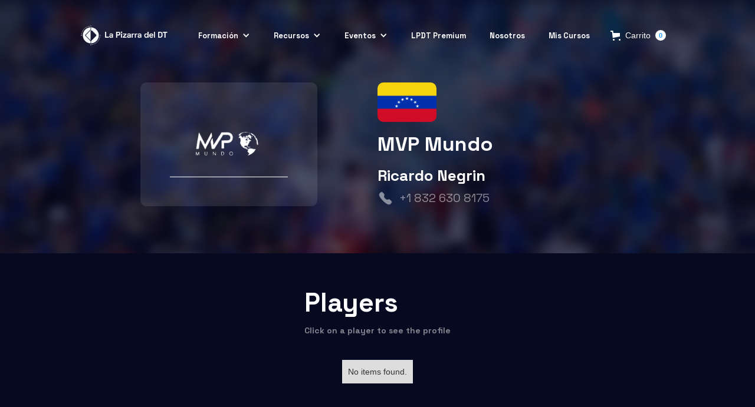

--- FILE ---
content_type: text/html
request_url: https://www.lapizarradeldt.com/agencies/mvp-mundo
body_size: 8275
content:
<!DOCTYPE html><!-- This site was created in Webflow. https://webflow.com --><!-- Last Published: Mon Dec 22 2025 19:53:57 GMT+0000 (Coordinated Universal Time) --><html data-wf-domain="www.lapizarradeldt.com" data-wf-page="64ed3b2919365d3a3e4f6a29" data-wf-site="5fcff1fc5c74641bc1f16ee9" lang="es" data-wf-collection="64ed3b2919365d3a3e4f6a6e" data-wf-item-slug="mvp-mundo"><head><meta charset="utf-8"/><title>MVP Mundo | La Pizarra Del DT | Scouting</title><meta content="MVP Mundo in La Pizarra Del DT" name="description"/><meta content="MVP Mundo | La Pizarra Del DT | Scouting" property="og:title"/><meta content="MVP Mundo in La Pizarra Del DT" property="og:description"/><meta content="https://cdn.prod.website-files.com/5fe7644f3e57ba663d4c2656/63ea8af01f7bf21329d1ba44_Logo-MVP-mundo-blanco.png" property="og:image"/><meta content="MVP Mundo | La Pizarra Del DT | Scouting" property="twitter:title"/><meta content="MVP Mundo in La Pizarra Del DT" property="twitter:description"/><meta content="https://cdn.prod.website-files.com/5fe7644f3e57ba663d4c2656/63ea8af01f7bf21329d1ba44_Logo-MVP-mundo-blanco.png" property="twitter:image"/><meta property="og:type" content="website"/><meta content="summary_large_image" name="twitter:card"/><meta content="width=device-width, initial-scale=1" name="viewport"/><meta content="nPh69FuRdBXWZDaAe96BkZGZmF94CFZUxz55_YFocuU" name="google-site-verification"/><meta content="Webflow" name="generator"/><link href="https://cdn.prod.website-files.com/5fcff1fc5c74641bc1f16ee9/css/la-pizarra-del-dt.webflow.shared.d566c2804.min.css" rel="stylesheet" type="text/css"/><link href="https://fonts.googleapis.com" rel="preconnect"/><link href="https://fonts.gstatic.com" rel="preconnect" crossorigin="anonymous"/><script src="https://ajax.googleapis.com/ajax/libs/webfont/1.6.26/webfont.js" type="text/javascript"></script><script type="text/javascript">WebFont.load({  google: {    families: ["Lato:100,100italic,300,300italic,400,400italic,700,700italic,900,900italic","Inconsolata:400,700","Space Grotesk:regular,500,600,700"]  }});</script><script type="text/javascript">!function(o,c){var n=c.documentElement,t=" w-mod-";n.className+=t+"js",("ontouchstart"in o||o.DocumentTouch&&c instanceof DocumentTouch)&&(n.className+=t+"touch")}(window,document);</script><link href="https://cdn.prod.website-files.com/5fcff1fc5c74641bc1f16ee9/5fff413956fcc5fe282c94aa_favicon.ico" rel="shortcut icon" type="image/x-icon"/><link href="https://cdn.prod.website-files.com/5fcff1fc5c74641bc1f16ee9/5fff417a0f16f4a589eaf111_LPazul-01%201.png" rel="apple-touch-icon"/><script async="" src="https://www.googletagmanager.com/gtag/js?id=UA-56533778-1"></script><script type="text/javascript">window.dataLayer = window.dataLayer || [];function gtag(){dataLayer.push(arguments);}gtag('js', new Date());gtag('config', 'UA-56533778-1', {'anonymize_ip': false});</script><script async="" src="https://www.googletagmanager.com/gtag/js?id=G-HHTDLCGR9C"></script><script type="text/javascript">window.dataLayer = window.dataLayer || [];function gtag(){dataLayer.push(arguments);}gtag('set', 'developer_id.dZGVlNj', true);gtag('js', new Date());gtag('config', 'G-HHTDLCGR9C');</script><script type="text/javascript">!function(f,b,e,v,n,t,s){if(f.fbq)return;n=f.fbq=function(){n.callMethod?n.callMethod.apply(n,arguments):n.queue.push(arguments)};if(!f._fbq)f._fbq=n;n.push=n;n.loaded=!0;n.version='2.0';n.agent='plwebflow';n.queue=[];t=b.createElement(e);t.async=!0;t.src=v;s=b.getElementsByTagName(e)[0];s.parentNode.insertBefore(t,s)}(window,document,'script','https://connect.facebook.net/en_US/fbevents.js');fbq('init', '325342928418883');fbq('track', 'PageView');</script><meta charset="UTF-8">
<meta name="twitter:card" content="summary_large_image">
<meta name="facebook-domain-verification" content="nrh0oq9mqnj63ltouyjn38jnsp185c" />



<!-- Google tag (gtag.js) -->
<script async src="https://www.googletagmanager.com/gtag/js?id=G-6T0N4K9TK8"></script>
<script async>
  window.dataLayer = window.dataLayer || [];
  function gtag(){dataLayer.push(arguments);}
  gtag('js', new Date());

  gtag('config', 'G-6T0N4K9TK8');
</script>


<style>

@media (min-width: 480px) {
    .w-nav-overlay {
        top: 0 !important; /* Solo se aplica a pantallas de al menos 480px */
    }
}
</style>


<!-- Meta Pixel Code -->
<script async>
!function(f,b,e,v,n,t,s)
{if(f.fbq)return;n=f.fbq=function(){n.callMethod?
n.callMethod.apply(n,arguments):n.queue.push(arguments)};
if(!f._fbq)f._fbq=n;n.push=n;n.loaded=!0;n.version='2.0';
n.queue=[];t=b.createElement(e);t.async=!0;
t.src=v;s=b.getElementsByTagName(e)[0];
s.parentNode.insertBefore(t,s)}(window, document,'script',
'https://connect.facebook.net/en_US/fbevents.js');
fbq('init', '483615827739232');
fbq('track', 'PageView');
</script>
<noscript><img height="1" width="1" style="display:none"
src="https://www.facebook.com/tr?id=483615827739232&ev=PageView&noscript=1"
/></noscript>
<!-- End Meta Pixel Code -->

<!-- Meta Pixel Code -->
<script async>
!function(f,b,e,v,n,t,s)
{if(f.fbq)return;n=f.fbq=function(){n.callMethod?
n.callMethod.apply(n,arguments):n.queue.push(arguments)};
if(!f._fbq)f._fbq=n;n.push=n;n.loaded=!0;n.version='2.0';
n.queue=[];t=b.createElement(e);t.async=!0;
t.src=v;s=b.getElementsByTagName(e)[0];
s.parentNode.insertBefore(t,s)}(window,document,'script',
'https://connect.facebook.net/en_US/fbevents.js');
 fbq('init', '773542253688018'); 
fbq('track', 'PageView');
</script>
<noscript>
 <img height="1" width="1" 
src="https://www.facebook.com/tr?id=773542253688018&ev=PageView
&noscript=1"/>
</noscript>
<!-- End Meta Pixel Code -->
<script src="https://cdn.prod.website-files.com/5fcff1fc5c74641bc1f16ee9%2F652d31f3dc22d7b4ee708e44%2F66fac6cf20b508b0f1a4cf0c%2Fclarity_script-8.1.5.js" type="text/javascript"></script><script src="https://js.stripe.com/v3/" type="text/javascript" data-wf-ecomm-key="pk_live_nyPnaDuxaj8zDxRbuaPHJjip" data-wf-ecomm-acct-id="acct_1IL9f8KTDe9wlGrK"></script><script type="text/javascript">window.__WEBFLOW_CURRENCY_SETTINGS = {"currencyCode":"USD","symbol":"$","decimal":".","fractionDigits":2,"group":",","template":"{{wf {\"path\":\"symbol\",\"type\":\"PlainText\"} }} {{wf {\"path\":\"amount\",\"type\":\"CommercePrice\"} }} {{wf {\"path\":\"currencyCode\",\"type\":\"PlainText\"} }}","hideDecimalForWholeNumbers":false};</script></head><body><div class="section-1-agencia"><div class="background-agencia"><div data-collapse="medium" data-animation="default" data-duration="400" data-easing="ease" data-easing2="ease" role="banner" class="navbarthankyou-copy w-nav"><div class="div-block"><a href="/" class="w-nav-brand"><img src="https://cdn.prod.website-files.com/5fcff1fc5c74641bc1f16ee9/5fe7cf596dd2c76c3553b199_Logo%20La%20Pizarra.png" loading="lazy" alt="" class="image-107"/></a><div class="nav-con-carrito"><nav role="navigation" class="nav-menu w-nav-menu"><div data-hover="false" data-delay="0" class="w-dropdown"><div class="dropdown-toggle-2 w-dropdown-toggle"><div class="icon-4 w-icon-dropdown-toggle"></div><div class="text-block-108">Formación</div></div><nav class="dropdown-list-2 w-dropdown-list"><a href="/cursos" class="nav-link-2 drop w-nav-link">Cursos</a><a href="/roadmap-lpdt" class="nav-link-2 drop w-nav-link">Roadmap</a><a href="/asesorias" class="nav-link-2 drop w-nav-link">Asesorías</a></nav></div><a href="/cursos" class="nav-link-2 nov w-nav-link">Cursos</a><a href="/roadmap-lpdt" class="nav-link-2 nov w-nav-link">Roadmap</a><a href="/asesorias" class="nav-link-2 nov w-nav-link">Asesorías</a><a href="/lpdt-room-miami" class="nav-link-2 nov w-nav-link">Room Miami</a><a href="/articulos" class="nav-link-2 nov w-nav-link">Blog</a><div class="w-dyn-list"><div role="list" class="w-dyn-items"><div role="listitem" class="w-dyn-item"><a href="/webinars/como-analizar-futbol-en-el-alto-rendimiento" class="nav-link-2 nov w-nav-link">Webinar</a></div></div></div><div data-hover="false" data-delay="0" class="w-dropdown"><div class="dropdown-toggle-2 w-dropdown-toggle"><div class="icon-4 w-icon-dropdown-toggle"></div><div class="text-block-108">Recursos</div></div><nav class="dropdown-list-2 w-dropdown-list"><a href="/articulos" class="nav-link-2 drop w-nav-link">Blog</a><div class="w-dyn-list"><div role="list" class="w-dyn-items"><div role="listitem" class="w-dyn-item"><a href="/webinars/como-analizar-futbol-en-el-alto-rendimiento" class="nav-link-2 drop w-nav-link">Webinar</a></div></div></div></nav></div><div data-hover="false" data-delay="0" class="w-dropdown"><div class="dropdown-toggle-2 w-dropdown-toggle"><div class="icon-4 w-icon-dropdown-toggle"></div><div class="text-block-108">Eventos</div></div><nav class="dropdown-list-2 w-dropdown-list"><a href="/lpdt-room-miami" class="nav-link-2 drop w-nav-link">Room Miami</a></nav></div><a href="/lpdt-premium" class="nav-link-2 w-nav-link">LPDT Premium</a><a href="#" class="nav-link-2 w-nav-link">Nosotros</a><a href="https://cursos.lapizarradeldt.com/" target="_blank" class="nav-link-2 w-nav-link">Mis Cursos</a></nav><div class="menu-button-2 w-nav-button"><div class="icon-2 w-icon-nav-menu"></div></div><div data-open-product="" data-wf-cart-type="modal" data-wf-cart-query="query Dynamo3 {
  database {
    id
    commerceOrder {
      comment
      extraItems {
        name
        pluginId
        pluginName
        price {
          decimalValue
          string
          unit
          value
        }
      }
      id
      startedOn
      statusFlags {
        hasDownloads
        hasSubscription
        isFreeOrder
        requiresShipping
      }
      subtotal {
        decimalValue
        string
        unit
        value
      }
      total {
        decimalValue
        string
        unit
        value
      }
      updatedOn
      userItems {
        count
        id
        price {
          value
          unit
          decimalValue
          string
        }
        product {
          id
          cmsLocaleId
          draft
          archived
          f_ec_product_type_2dr10dr: productType {
            id
            name
          }
          f_name_: name
          f_sku_properties_3dr: skuProperties {
            id
            name
            enum {
              id
              name
              slug
            }
          }
        }
        rowTotal {
          decimalValue
          string
          unit
          value
        }
        sku {
          cmsLocaleId
          draft
          archived
          f_main_image_4dr: mainImage {
            url
            file {
              size
              origFileName
              createdOn
              updatedOn
              mimeType
              width
              height
              variants {
                origFileName
                quality
                height
                width
                s3Url
                error
                size
              }
            }
            alt
          }
          f_sku_values_3dr: skuValues {
            property {
              id
            }
            value {
              id
            }
          }
          id
        }
        subscriptionFrequency
        subscriptionInterval
        subscriptionTrial
      }
      userItemsCount
    }
  }
  site {
    commerce {
      id
      businessAddress {
        country
      }
      defaultCountry
      defaultCurrency
      quickCheckoutEnabled
    }
  }
}" data-wf-page-link-href-prefix="" class="w-commerce-commercecartwrapper" data-node-type="commerce-cart-wrapper"><a class="w-commerce-commercecartopenlink cart-button-2 w-inline-block" role="button" aria-haspopup="dialog" aria-label="Open cart" data-node-type="commerce-cart-open-link" href="#"><svg class="w-commerce-commercecartopenlinkicon" width="17px" height="17px" viewBox="0 0 17 17"><g stroke="none" stroke-width="1" fill="none" fill-rule="evenodd"><path d="M2.60592789,2 L0,2 L0,0 L4.39407211,0 L4.84288393,4 L16,4 L16,9.93844589 L3.76940945,12.3694378 L2.60592789,2 Z M15.5,17 C14.6715729,17 14,16.3284271 14,15.5 C14,14.6715729 14.6715729,14 15.5,14 C16.3284271,14 17,14.6715729 17,15.5 C17,16.3284271 16.3284271,17 15.5,17 Z M5.5,17 C4.67157288,17 4,16.3284271 4,15.5 C4,14.6715729 4.67157288,14 5.5,14 C6.32842712,14 7,14.6715729 7,15.5 C7,16.3284271 6.32842712,17 5.5,17 Z" fill="currentColor" fill-rule="nonzero"></path></g></svg><div class="w-inline-block">Carrito</div><div data-wf-bindings="%5B%7B%22innerHTML%22%3A%7B%22type%22%3A%22Number%22%2C%22filter%22%3A%7B%22type%22%3A%22numberPrecision%22%2C%22params%22%3A%5B%220%22%2C%22numberPrecision%22%5D%7D%2C%22dataPath%22%3A%22database.commerceOrder.userItemsCount%22%7D%7D%5D" class="w-commerce-commercecartopenlinkcount">0</div></a><div style="display:none" class="w-commerce-commercecartcontainerwrapper w-commerce-commercecartcontainerwrapper--cartType-modal" data-node-type="commerce-cart-container-wrapper"><div data-node-type="commerce-cart-container" role="dialog" class="w-commerce-commercecartcontainer"><div class="w-commerce-commercecartheader"><h4 class="w-commerce-commercecartheading">Tu carrito</h4><a class="w-commerce-commercecartcloselink w-inline-block" role="button" aria-label="Close cart" data-node-type="commerce-cart-close-link"><svg width="16px" height="16px" viewBox="0 0 16 16"><g stroke="none" stroke-width="1" fill="none" fill-rule="evenodd"><g fill-rule="nonzero" fill="#333333"><polygon points="6.23223305 8 0.616116524 13.6161165 2.38388348 15.3838835 8 9.76776695 13.6161165 15.3838835 15.3838835 13.6161165 9.76776695 8 15.3838835 2.38388348 13.6161165 0.616116524 8 6.23223305 2.38388348 0.616116524 0.616116524 2.38388348 6.23223305 8"></polygon></g></g></svg></a></div><div class="w-commerce-commercecartformwrapper"><form style="display:none" class="w-commerce-commercecartform" data-node-type="commerce-cart-form"><script type="text/x-wf-template" id="wf-template-eb69da3d-f9e2-f687-7c7d-0da23a1f0a20">%3Cdiv%20class%3D%22w-commerce-commercecartitem%22%3E%3Cimg%20data-wf-bindings%3D%22%255B%257B%2522src%2522%253A%257B%2522type%2522%253A%2522ImageRef%2522%252C%2522filter%2522%253A%257B%2522type%2522%253A%2522identity%2522%252C%2522params%2522%253A%255B%255D%257D%252C%2522dataPath%2522%253A%2522database.commerceOrder.userItems%255B%255D.sku.f_main_image_4dr%2522%257D%257D%255D%22%20src%3D%22%22%20alt%3D%22%22%20class%3D%22w-commerce-commercecartitemimage%20w-dyn-bind-empty%22%2F%3E%3Cdiv%20class%3D%22w-commerce-commercecartiteminfo%22%3E%3Cdiv%20data-wf-bindings%3D%22%255B%257B%2522innerHTML%2522%253A%257B%2522type%2522%253A%2522PlainText%2522%252C%2522filter%2522%253A%257B%2522type%2522%253A%2522identity%2522%252C%2522params%2522%253A%255B%255D%257D%252C%2522dataPath%2522%253A%2522database.commerceOrder.userItems%255B%255D.product.f_name_%2522%257D%257D%255D%22%20class%3D%22w-commerce-commercecartproductname%20w-dyn-bind-empty%22%3E%3C%2Fdiv%3E%3Cdiv%20data-wf-bindings%3D%22%255B%257B%2522innerHTML%2522%253A%257B%2522type%2522%253A%2522CommercePrice%2522%252C%2522filter%2522%253A%257B%2522type%2522%253A%2522price%2522%252C%2522params%2522%253A%255B%255D%257D%252C%2522dataPath%2522%253A%2522database.commerceOrder.userItems%255B%255D.price%2522%257D%257D%255D%22%3E%24%C2%A00.00%C2%A0USD%3C%2Fdiv%3E%3Cscript%20type%3D%22text%2Fx-wf-template%22%20id%3D%22wf-template-eb69da3d-f9e2-f687-7c7d-0da23a1f0a26%22%3E%253Cli%253E%253Cspan%2520data-wf-bindings%253D%2522%25255B%25257B%252522innerHTML%252522%25253A%25257B%252522type%252522%25253A%252522PlainText%252522%25252C%252522filter%252522%25253A%25257B%252522type%252522%25253A%252522identity%252522%25252C%252522params%252522%25253A%25255B%25255D%25257D%25252C%252522dataPath%252522%25253A%252522database.commerceOrder.userItems%25255B%25255D.product.f_sku_properties_3dr%25255B%25255D.name%252522%25257D%25257D%25255D%2522%2520class%253D%2522w-dyn-bind-empty%2522%253E%253C%252Fspan%253E%253Cspan%253E%253A%2520%253C%252Fspan%253E%253Cspan%2520data-wf-bindings%253D%2522%25255B%25257B%252522innerHTML%252522%25253A%25257B%252522type%252522%25253A%252522CommercePropValues%252522%25252C%252522filter%252522%25253A%25257B%252522type%252522%25253A%252522identity%252522%25252C%252522params%252522%25253A%25255B%25255D%25257D%25252C%252522dataPath%252522%25253A%252522database.commerceOrder.userItems%25255B%25255D.product.f_sku_properties_3dr%25255B%25255D%252522%25257D%25257D%25255D%2522%2520class%253D%2522w-dyn-bind-empty%2522%253E%253C%252Fspan%253E%253C%252Fli%253E%3C%2Fscript%3E%3Cul%20data-wf-bindings%3D%22%255B%257B%2522optionSets%2522%253A%257B%2522type%2522%253A%2522CommercePropTable%2522%252C%2522filter%2522%253A%257B%2522type%2522%253A%2522identity%2522%252C%2522params%2522%253A%255B%255D%257D%252C%2522dataPath%2522%253A%2522database.commerceOrder.userItems%255B%255D.product.f_sku_properties_3dr%5B%5D%2522%257D%257D%252C%257B%2522optionValues%2522%253A%257B%2522type%2522%253A%2522CommercePropValues%2522%252C%2522filter%2522%253A%257B%2522type%2522%253A%2522identity%2522%252C%2522params%2522%253A%255B%255D%257D%252C%2522dataPath%2522%253A%2522database.commerceOrder.userItems%255B%255D.sku.f_sku_values_3dr%2522%257D%257D%255D%22%20class%3D%22w-commerce-commercecartoptionlist%22%20data-wf-collection%3D%22database.commerceOrder.userItems%255B%255D.product.f_sku_properties_3dr%22%20data-wf-template-id%3D%22wf-template-eb69da3d-f9e2-f687-7c7d-0da23a1f0a26%22%3E%3Cli%3E%3Cspan%20data-wf-bindings%3D%22%255B%257B%2522innerHTML%2522%253A%257B%2522type%2522%253A%2522PlainText%2522%252C%2522filter%2522%253A%257B%2522type%2522%253A%2522identity%2522%252C%2522params%2522%253A%255B%255D%257D%252C%2522dataPath%2522%253A%2522database.commerceOrder.userItems%255B%255D.product.f_sku_properties_3dr%255B%255D.name%2522%257D%257D%255D%22%20class%3D%22w-dyn-bind-empty%22%3E%3C%2Fspan%3E%3Cspan%3E%3A%20%3C%2Fspan%3E%3Cspan%20data-wf-bindings%3D%22%255B%257B%2522innerHTML%2522%253A%257B%2522type%2522%253A%2522CommercePropValues%2522%252C%2522filter%2522%253A%257B%2522type%2522%253A%2522identity%2522%252C%2522params%2522%253A%255B%255D%257D%252C%2522dataPath%2522%253A%2522database.commerceOrder.userItems%255B%255D.product.f_sku_properties_3dr%255B%255D%2522%257D%257D%255D%22%20class%3D%22w-dyn-bind-empty%22%3E%3C%2Fspan%3E%3C%2Fli%3E%3C%2Ful%3E%3Ca%20href%3D%22%23%22%20role%3D%22button%22%20data-wf-bindings%3D%22%255B%257B%2522data-commerce-sku-id%2522%253A%257B%2522type%2522%253A%2522ItemRef%2522%252C%2522filter%2522%253A%257B%2522type%2522%253A%2522identity%2522%252C%2522params%2522%253A%255B%255D%257D%252C%2522dataPath%2522%253A%2522database.commerceOrder.userItems%255B%255D.sku.id%2522%257D%257D%255D%22%20class%3D%22w-inline-block%22%20data-wf-cart-action%3D%22remove-item%22%20data-commerce-sku-id%3D%22%22%20aria-label%3D%22Remove%20item%20from%20cart%22%3E%3Cdiv%3ERemover%3C%2Fdiv%3E%3C%2Fa%3E%3C%2Fdiv%3E%3Cinput%20aria-label%3D%22Update%20quantity%22%20data-wf-bindings%3D%22%255B%257B%2522value%2522%253A%257B%2522type%2522%253A%2522Number%2522%252C%2522filter%2522%253A%257B%2522type%2522%253A%2522numberPrecision%2522%252C%2522params%2522%253A%255B%25220%2522%252C%2522numberPrecision%2522%255D%257D%252C%2522dataPath%2522%253A%2522database.commerceOrder.userItems%255B%255D.count%2522%257D%257D%252C%257B%2522data-commerce-sku-id%2522%253A%257B%2522type%2522%253A%2522ItemRef%2522%252C%2522filter%2522%253A%257B%2522type%2522%253A%2522identity%2522%252C%2522params%2522%253A%255B%255D%257D%252C%2522dataPath%2522%253A%2522database.commerceOrder.userItems%255B%255D.sku.id%2522%257D%257D%255D%22%20data-wf-conditions%3D%22%257B%2522condition%2522%253A%257B%2522fields%2522%253A%257B%2522product%253Aec-product-type%2522%253A%257B%2522ne%2522%253A%2522e348fd487d0102946c9179d2a94bb613%2522%252C%2522type%2522%253A%2522Option%2522%257D%257D%257D%252C%2522dataPath%2522%253A%2522database.commerceOrder.userItems%255B%255D%2522%257D%22%20class%3D%22w-commerce-commercecartquantity%22%20required%3D%22%22%20pattern%3D%22%5E%5B0-9%5D%2B%24%22%20inputMode%3D%22numeric%22%20type%3D%22number%22%20name%3D%22quantity%22%20autoComplete%3D%22off%22%20data-wf-cart-action%3D%22update-item-quantity%22%20data-commerce-sku-id%3D%22%22%20value%3D%221%22%2F%3E%3C%2Fdiv%3E</script><div class="w-commerce-commercecartlist" data-wf-collection="database.commerceOrder.userItems" data-wf-template-id="wf-template-eb69da3d-f9e2-f687-7c7d-0da23a1f0a20"><div class="w-commerce-commercecartitem"><img data-wf-bindings="%5B%7B%22src%22%3A%7B%22type%22%3A%22ImageRef%22%2C%22filter%22%3A%7B%22type%22%3A%22identity%22%2C%22params%22%3A%5B%5D%7D%2C%22dataPath%22%3A%22database.commerceOrder.userItems%5B%5D.sku.f_main_image_4dr%22%7D%7D%5D" src="" alt="" class="w-commerce-commercecartitemimage w-dyn-bind-empty"/><div class="w-commerce-commercecartiteminfo"><div data-wf-bindings="%5B%7B%22innerHTML%22%3A%7B%22type%22%3A%22PlainText%22%2C%22filter%22%3A%7B%22type%22%3A%22identity%22%2C%22params%22%3A%5B%5D%7D%2C%22dataPath%22%3A%22database.commerceOrder.userItems%5B%5D.product.f_name_%22%7D%7D%5D" class="w-commerce-commercecartproductname w-dyn-bind-empty"></div><div data-wf-bindings="%5B%7B%22innerHTML%22%3A%7B%22type%22%3A%22CommercePrice%22%2C%22filter%22%3A%7B%22type%22%3A%22price%22%2C%22params%22%3A%5B%5D%7D%2C%22dataPath%22%3A%22database.commerceOrder.userItems%5B%5D.price%22%7D%7D%5D">$ 0.00 USD</div><script type="text/x-wf-template" id="wf-template-eb69da3d-f9e2-f687-7c7d-0da23a1f0a26">%3Cli%3E%3Cspan%20data-wf-bindings%3D%22%255B%257B%2522innerHTML%2522%253A%257B%2522type%2522%253A%2522PlainText%2522%252C%2522filter%2522%253A%257B%2522type%2522%253A%2522identity%2522%252C%2522params%2522%253A%255B%255D%257D%252C%2522dataPath%2522%253A%2522database.commerceOrder.userItems%255B%255D.product.f_sku_properties_3dr%255B%255D.name%2522%257D%257D%255D%22%20class%3D%22w-dyn-bind-empty%22%3E%3C%2Fspan%3E%3Cspan%3E%3A%20%3C%2Fspan%3E%3Cspan%20data-wf-bindings%3D%22%255B%257B%2522innerHTML%2522%253A%257B%2522type%2522%253A%2522CommercePropValues%2522%252C%2522filter%2522%253A%257B%2522type%2522%253A%2522identity%2522%252C%2522params%2522%253A%255B%255D%257D%252C%2522dataPath%2522%253A%2522database.commerceOrder.userItems%255B%255D.product.f_sku_properties_3dr%255B%255D%2522%257D%257D%255D%22%20class%3D%22w-dyn-bind-empty%22%3E%3C%2Fspan%3E%3C%2Fli%3E</script><ul data-wf-bindings="%5B%7B%22optionSets%22%3A%7B%22type%22%3A%22CommercePropTable%22%2C%22filter%22%3A%7B%22type%22%3A%22identity%22%2C%22params%22%3A%5B%5D%7D%2C%22dataPath%22%3A%22database.commerceOrder.userItems%5B%5D.product.f_sku_properties_3dr[]%22%7D%7D%2C%7B%22optionValues%22%3A%7B%22type%22%3A%22CommercePropValues%22%2C%22filter%22%3A%7B%22type%22%3A%22identity%22%2C%22params%22%3A%5B%5D%7D%2C%22dataPath%22%3A%22database.commerceOrder.userItems%5B%5D.sku.f_sku_values_3dr%22%7D%7D%5D" class="w-commerce-commercecartoptionlist" data-wf-collection="database.commerceOrder.userItems%5B%5D.product.f_sku_properties_3dr" data-wf-template-id="wf-template-eb69da3d-f9e2-f687-7c7d-0da23a1f0a26"><li><span data-wf-bindings="%5B%7B%22innerHTML%22%3A%7B%22type%22%3A%22PlainText%22%2C%22filter%22%3A%7B%22type%22%3A%22identity%22%2C%22params%22%3A%5B%5D%7D%2C%22dataPath%22%3A%22database.commerceOrder.userItems%5B%5D.product.f_sku_properties_3dr%5B%5D.name%22%7D%7D%5D" class="w-dyn-bind-empty"></span><span>: </span><span data-wf-bindings="%5B%7B%22innerHTML%22%3A%7B%22type%22%3A%22CommercePropValues%22%2C%22filter%22%3A%7B%22type%22%3A%22identity%22%2C%22params%22%3A%5B%5D%7D%2C%22dataPath%22%3A%22database.commerceOrder.userItems%5B%5D.product.f_sku_properties_3dr%5B%5D%22%7D%7D%5D" class="w-dyn-bind-empty"></span></li></ul><a href="#" role="button" data-wf-bindings="%5B%7B%22data-commerce-sku-id%22%3A%7B%22type%22%3A%22ItemRef%22%2C%22filter%22%3A%7B%22type%22%3A%22identity%22%2C%22params%22%3A%5B%5D%7D%2C%22dataPath%22%3A%22database.commerceOrder.userItems%5B%5D.sku.id%22%7D%7D%5D" class="w-inline-block" data-wf-cart-action="remove-item" data-commerce-sku-id="" aria-label="Remove item from cart"><div>Remover</div></a></div><input aria-label="Update quantity" data-wf-bindings="%5B%7B%22value%22%3A%7B%22type%22%3A%22Number%22%2C%22filter%22%3A%7B%22type%22%3A%22numberPrecision%22%2C%22params%22%3A%5B%220%22%2C%22numberPrecision%22%5D%7D%2C%22dataPath%22%3A%22database.commerceOrder.userItems%5B%5D.count%22%7D%7D%2C%7B%22data-commerce-sku-id%22%3A%7B%22type%22%3A%22ItemRef%22%2C%22filter%22%3A%7B%22type%22%3A%22identity%22%2C%22params%22%3A%5B%5D%7D%2C%22dataPath%22%3A%22database.commerceOrder.userItems%5B%5D.sku.id%22%7D%7D%5D" data-wf-conditions="%7B%22condition%22%3A%7B%22fields%22%3A%7B%22product%3Aec-product-type%22%3A%7B%22ne%22%3A%22e348fd487d0102946c9179d2a94bb613%22%2C%22type%22%3A%22Option%22%7D%7D%7D%2C%22dataPath%22%3A%22database.commerceOrder.userItems%5B%5D%22%7D" class="w-commerce-commercecartquantity" required="" pattern="^[0-9]+$" inputMode="numeric" type="number" name="quantity" autoComplete="off" data-wf-cart-action="update-item-quantity" data-commerce-sku-id="" value="1"/></div></div><div class="w-commerce-commercecartfooter"><div aria-atomic="true" aria-live="polite" class="w-commerce-commercecartlineitem"><div>Subtotal</div><div data-wf-bindings="%5B%7B%22innerHTML%22%3A%7B%22type%22%3A%22CommercePrice%22%2C%22filter%22%3A%7B%22type%22%3A%22price%22%2C%22params%22%3A%5B%5D%7D%2C%22dataPath%22%3A%22database.commerceOrder.subtotal%22%7D%7D%5D" class="w-commerce-commercecartordervalue"></div></div><div><a href="/checkout" value="Continuar al pago" class="w-commerce-commercecartcheckoutbutton checkout-button" data-loading-text="Espere ..." data-publishable-key="pk_live_51IL9f8KTDe9wlGrKhtf8FZWFGeQL1GMAgJwdcdLr5RlhOCZiy2rf8c868ozyTDn9kAycVAbr3SHXfxngrf4fp19t00CLA0hcXR" data-node-type="cart-checkout-button">Continuar al pago</a></div></div></form><div class="w-commerce-commercecartemptystate"><div aria-label="This cart is empty" aria-live="polite">No items found.</div></div><div aria-live="assertive" style="display:none" data-node-type="commerce-cart-error" class="w-commerce-commercecarterrorstate"><div class="w-cart-error-msg" data-w-cart-quantity-error="Product is not available in this quantity." data-w-cart-general-error="Something went wrong when adding this item to the cart." data-w-cart-checkout-error="Checkout is disabled on this site." data-w-cart-cart_order_min-error="The order minimum was not met. Add more items to your cart to continue." data-w-cart-subscription_error-error="Before you purchase, please use your email invite to verify your address so we can send order updates.">Product is not available in this quantity.</div></div></div></div></div></div></div></div></div><div class="div-block-178"><div class="div-block-182"><a href="#" class="div-block-179-copy w-inline-block"><img alt="" loading="lazy" width="115" src="https://cdn.prod.website-files.com/5fe7644f3e57ba663d4c2656/63ea8af01f7bf21329d1ba44_Logo-MVP-mundo-blanco.png" sizes="(max-width: 479px) 100vw, (max-width: 767px) 14vw, (max-width: 991px) 11vw, 18vw" srcset="https://cdn.prod.website-files.com/5fe7644f3e57ba663d4c2656/63ea8af01f7bf21329d1ba44_Logo-MVP-mundo-blanco-p-500.png 500w, https://cdn.prod.website-files.com/5fe7644f3e57ba663d4c2656/63ea8af01f7bf21329d1ba44_Logo-MVP-mundo-blanco-p-800.png 800w, https://cdn.prod.website-files.com/5fe7644f3e57ba663d4c2656/63ea8af01f7bf21329d1ba44_Logo-MVP-mundo-blanco.png 1024w" class="image-57"/></a></div><div class="div-block-180"><img src="https://cdn.prod.website-files.com/5fe7644f3e57ba663d4c2656/6358089e8ab4ba2ffb741c51_ven.png" loading="lazy" alt="" class="image-63"/><h2 class="heading-29">MVP Mundo</h2><h3 class="heading-30">Ricardo Negrin</h3><div class="div-block-181"><img src="https://cdn.prod.website-files.com/5fcff1fc5c74641bc1f16ee9/61056df4efee0d3a7aa497bd_Call.png" loading="lazy" width="27" alt=""/><div class="text-block-44">+1 832 630 8175</div></div><div class="div-block-181 w-condition-invisible"><img src="https://cdn.prod.website-files.com/5fcff1fc5c74641bc1f16ee9/61056df3f0573520b4b0f5d4_Message.png" loading="lazy" alt=""/><div class="text-block-44 w-dyn-bind-empty"></div></div></div></div></div></div><div class="section-2-agencias-2"><div class="glossary"><div class="headings-glossary"><h1 class="heading-25">Players</h1><h5 class="subheading-glossary">Click on a player to see the profile</h5></div></div><div class="div-block-171"><div class="collection-list-wrapper-9 w-dyn-list"><div class="w-dyn-empty"><div>No items found.</div></div></div></div></div><div class="footersection"><div class="div-block-109"><img src="https://cdn.prod.website-files.com/5fcff1fc5c74641bc1f16ee9/5fe7cf596dd2c76c3553b199_Logo%20La%20Pizarra.png" loading="lazy" alt=""/><div class="w-layout-grid grid-13"><div class="div-block-11"><div class="footeroptions"><div class="footertitle">Menú</div><a href="/cursos" class="link-2">Cursos</a><a href="https://cursos.lapizarradeldt.com/" target="_blank" class="link-2">Mis cursos</a><a href="https://cursos.lapizarradeldt.com/terminos" target="_blank" class="link-2">Términos y condiciones</a></div><div class="footeroptions"><div class="footertitle">Notas</div><a href="https://www.lapizarradeldt.com/categorias/todo-futbol" class="link-2">Todas las Notas</a></div><div class="footeroptions"><div class="footertitle">Contacto</div><a href="mailto:contacto@lapizarradeldt.com" class="link-2">cursos@lapizarradeldt.com</a></div></div><div class="div-block-12"><h5 class="h5 footer">Suscríbete a nuestro newsletter</h5><div class="w-form"><form id="wf-form-Newsletter" name="wf-form-Newsletter" data-name="Newsletter" method="get" class="form" data-wf-page-id="64ed3b2919365d3a3e4f6a29" data-wf-element-id="f14a7d90-f299-6cc2-aff4-cca25fe3cb68"><input class="text-field w-input" maxlength="256" name="Email" data-name="Email" placeholder="Email" type="email" id="Email" required=""/><input type="submit" data-wait="Please wait..." class="btn-newsletter w-button" value="Enviar"/></form><div class="w-form-done"><div>Thank you! Your submission has been received!</div></div><div class="w-form-fail"><div>Oops! Something went wrong while submitting the form.</div></div></div><div class="div-block-13"><a href="https://www.facebook.com/sportsedulpdt" target="_blank" class="w-inline-block"><img src="https://cdn.prod.website-files.com/5fcff1fc5c74641bc1f16ee9/5fe7d55fcc484746c8e8c3f7_Subtract.png" loading="lazy" alt="" class="image-7"/></a><a href="https://www.youtube.com/channel/UCQE78UhSJ5oqPKw3T0uq1Xg" target="_blank" class="w-inline-block"><img src="https://cdn.prod.website-files.com/5fcff1fc5c74641bc1f16ee9/5fe7d55ffd13f73f1cd9395c_Vector%20(12).png" loading="lazy" alt="" class="image-7"/></a><a href="https://www.instagram.com/lapizarradeldt/?hl=es" target="_blank" class="w-inline-block"><img src="https://cdn.prod.website-files.com/5fcff1fc5c74641bc1f16ee9/5fe7d55f541e6e4451988baf_Vector%20(13).png" loading="lazy" alt="" class="image-7"/></a><a href="https://twitter.com/LaPizarraDelDT_" target="_blank" class="w-inline-block"><img src="https://cdn.prod.website-files.com/5fcff1fc5c74641bc1f16ee9/5fe7d55d9264b48990f70215_Vector%20(14).png" loading="lazy" alt=""/></a></div></div></div></div><div class="div-block-110"><div class="text-block-6">© 2022 Copyright. La Pizarra del DT, LLC. All Rights Reserved. - Política de Privacidad -</div></div></div><script src="https://d3e54v103j8qbb.cloudfront.net/js/jquery-3.5.1.min.dc5e7f18c8.js?site=5fcff1fc5c74641bc1f16ee9" type="text/javascript" integrity="sha256-9/aliU8dGd2tb6OSsuzixeV4y/faTqgFtohetphbbj0=" crossorigin="anonymous"></script><script src="https://cdn.prod.website-files.com/5fcff1fc5c74641bc1f16ee9/js/webflow.schunk.1a46086c5c4e5c9f.js" type="text/javascript"></script><script src="https://cdn.prod.website-files.com/5fcff1fc5c74641bc1f16ee9/js/webflow.schunk.eef79cb55f4b50b1.js" type="text/javascript"></script><script src="https://cdn.prod.website-files.com/5fcff1fc5c74641bc1f16ee9/js/webflow.4bcb4cdc.646b145e495863b1.js" type="text/javascript"></script><!-- Google Tag Manager (noscript) -->
<noscript><iframe src="https://www.googletagmanager.com/ns.html?id=GTM-5V9V7K5R"
height="0" width="0" style="display:none;visibility:hidden"></iframe></noscript>
<!-- End Google Tag Manager (noscript) --></body></html>

--- FILE ---
content_type: text/css
request_url: https://cdn.prod.website-files.com/5fcff1fc5c74641bc1f16ee9/css/la-pizarra-del-dt.webflow.shared.d566c2804.min.css
body_size: 98871
content:
html{-webkit-text-size-adjust:100%;-ms-text-size-adjust:100%;font-family:sans-serif}body{margin:0}article,aside,details,figcaption,figure,footer,header,hgroup,main,menu,nav,section,summary{display:block}audio,canvas,progress,video{vertical-align:baseline;display:inline-block}audio:not([controls]){height:0;display:none}[hidden],template{display:none}a{background-color:#0000}a:active,a:hover{outline:0}abbr[title]{border-bottom:1px dotted}b,strong{font-weight:700}dfn{font-style:italic}h1{margin:.67em 0;font-size:2em}mark{color:#000;background:#ff0}small{font-size:80%}sub,sup{vertical-align:baseline;font-size:75%;line-height:0;position:relative}sup{top:-.5em}sub{bottom:-.25em}img{border:0}svg:not(:root){overflow:hidden}hr{box-sizing:content-box;height:0}pre{overflow:auto}code,kbd,pre,samp{font-family:monospace;font-size:1em}button,input,optgroup,select,textarea{color:inherit;font:inherit;margin:0}button{overflow:visible}button,select{text-transform:none}button,html input[type=button],input[type=reset]{-webkit-appearance:button;cursor:pointer}button[disabled],html input[disabled]{cursor:default}button::-moz-focus-inner,input::-moz-focus-inner{border:0;padding:0}input{line-height:normal}input[type=checkbox],input[type=radio]{box-sizing:border-box;padding:0}input[type=number]::-webkit-inner-spin-button,input[type=number]::-webkit-outer-spin-button{height:auto}input[type=search]{-webkit-appearance:none}input[type=search]::-webkit-search-cancel-button,input[type=search]::-webkit-search-decoration{-webkit-appearance:none}legend{border:0;padding:0}textarea{overflow:auto}optgroup{font-weight:700}table{border-collapse:collapse;border-spacing:0}td,th{padding:0}@font-face{font-family:webflow-icons;src:url([data-uri])format("truetype");font-weight:400;font-style:normal}[class^=w-icon-],[class*=\ w-icon-]{speak:none;font-variant:normal;text-transform:none;-webkit-font-smoothing:antialiased;-moz-osx-font-smoothing:grayscale;font-style:normal;font-weight:400;line-height:1;font-family:webflow-icons!important}.w-icon-slider-right:before{content:""}.w-icon-slider-left:before{content:""}.w-icon-nav-menu:before{content:""}.w-icon-arrow-down:before,.w-icon-dropdown-toggle:before{content:""}.w-icon-file-upload-remove:before{content:""}.w-icon-file-upload-icon:before{content:""}*{box-sizing:border-box}html{height:100%}body{color:#333;background-color:#fff;min-height:100%;margin:0;font-family:Arial,sans-serif;font-size:14px;line-height:20px}img{vertical-align:middle;max-width:100%;display:inline-block}html.w-mod-touch *{background-attachment:scroll!important}.w-block{display:block}.w-inline-block{max-width:100%;display:inline-block}.w-clearfix:before,.w-clearfix:after{content:" ";grid-area:1/1/2/2;display:table}.w-clearfix:after{clear:both}.w-hidden{display:none}.w-button{color:#fff;line-height:inherit;cursor:pointer;background-color:#3898ec;border:0;border-radius:0;padding:9px 15px;text-decoration:none;display:inline-block}input.w-button{-webkit-appearance:button}html[data-w-dynpage] [data-w-cloak]{color:#0000!important}.w-code-block{margin:unset}pre.w-code-block code{all:inherit}.w-optimization{display:contents}.w-webflow-badge,.w-webflow-badge>img{box-sizing:unset;width:unset;height:unset;max-height:unset;max-width:unset;min-height:unset;min-width:unset;margin:unset;padding:unset;float:unset;clear:unset;border:unset;border-radius:unset;background:unset;background-image:unset;background-position:unset;background-size:unset;background-repeat:unset;background-origin:unset;background-clip:unset;background-attachment:unset;background-color:unset;box-shadow:unset;transform:unset;direction:unset;font-family:unset;font-weight:unset;color:unset;font-size:unset;line-height:unset;font-style:unset;font-variant:unset;text-align:unset;letter-spacing:unset;-webkit-text-decoration:unset;text-decoration:unset;text-indent:unset;text-transform:unset;list-style-type:unset;text-shadow:unset;vertical-align:unset;cursor:unset;white-space:unset;word-break:unset;word-spacing:unset;word-wrap:unset;transition:unset}.w-webflow-badge{white-space:nowrap;cursor:pointer;box-shadow:0 0 0 1px #0000001a,0 1px 3px #0000001a;visibility:visible!important;opacity:1!important;z-index:2147483647!important;color:#aaadb0!important;overflow:unset!important;background-color:#fff!important;border-radius:3px!important;width:auto!important;height:auto!important;margin:0!important;padding:6px!important;font-size:12px!important;line-height:14px!important;text-decoration:none!important;display:inline-block!important;position:fixed!important;inset:auto 12px 12px auto!important;transform:none!important}.w-webflow-badge>img{position:unset;visibility:unset!important;opacity:1!important;vertical-align:middle!important;display:inline-block!important}h1,h2,h3,h4,h5,h6{margin-bottom:10px;font-weight:700}h1{margin-top:20px;font-size:38px;line-height:44px}h2{margin-top:20px;font-size:32px;line-height:36px}h3{margin-top:20px;font-size:24px;line-height:30px}h4{margin-top:10px;font-size:18px;line-height:24px}h5{margin-top:10px;font-size:14px;line-height:20px}h6{margin-top:10px;font-size:12px;line-height:18px}p{margin-top:0;margin-bottom:10px}blockquote{border-left:5px solid #e2e2e2;margin:0 0 10px;padding:10px 20px;font-size:18px;line-height:22px}figure{margin:0 0 10px}figcaption{text-align:center;margin-top:5px}ul,ol{margin-top:0;margin-bottom:10px;padding-left:40px}.w-list-unstyled{padding-left:0;list-style:none}.w-embed:before,.w-embed:after{content:" ";grid-area:1/1/2/2;display:table}.w-embed:after{clear:both}.w-video{width:100%;padding:0;position:relative}.w-video iframe,.w-video object,.w-video embed{border:none;width:100%;height:100%;position:absolute;top:0;left:0}fieldset{border:0;margin:0;padding:0}button,[type=button],[type=reset]{cursor:pointer;-webkit-appearance:button;border:0}.w-form{margin:0 0 15px}.w-form-done{text-align:center;background-color:#ddd;padding:20px;display:none}.w-form-fail{background-color:#ffdede;margin-top:10px;padding:10px;display:none}label{margin-bottom:5px;font-weight:700;display:block}.w-input,.w-select{color:#333;vertical-align:middle;background-color:#fff;border:1px solid #ccc;width:100%;height:38px;margin-bottom:10px;padding:8px 12px;font-size:14px;line-height:1.42857;display:block}.w-input::placeholder,.w-select::placeholder{color:#999}.w-input:focus,.w-select:focus{border-color:#3898ec;outline:0}.w-input[disabled],.w-select[disabled],.w-input[readonly],.w-select[readonly],fieldset[disabled] .w-input,fieldset[disabled] .w-select{cursor:not-allowed}.w-input[disabled]:not(.w-input-disabled),.w-select[disabled]:not(.w-input-disabled),.w-input[readonly],.w-select[readonly],fieldset[disabled]:not(.w-input-disabled) .w-input,fieldset[disabled]:not(.w-input-disabled) .w-select{background-color:#eee}textarea.w-input,textarea.w-select{height:auto}.w-select{background-color:#f3f3f3}.w-select[multiple]{height:auto}.w-form-label{cursor:pointer;margin-bottom:0;font-weight:400;display:inline-block}.w-radio{margin-bottom:5px;padding-left:20px;display:block}.w-radio:before,.w-radio:after{content:" ";grid-area:1/1/2/2;display:table}.w-radio:after{clear:both}.w-radio-input{float:left;margin:3px 0 0 -20px;line-height:normal}.w-file-upload{margin-bottom:10px;display:block}.w-file-upload-input{opacity:0;z-index:-100;width:.1px;height:.1px;position:absolute;overflow:hidden}.w-file-upload-default,.w-file-upload-uploading,.w-file-upload-success{color:#333;display:inline-block}.w-file-upload-error{margin-top:10px;display:block}.w-file-upload-default.w-hidden,.w-file-upload-uploading.w-hidden,.w-file-upload-error.w-hidden,.w-file-upload-success.w-hidden{display:none}.w-file-upload-uploading-btn{cursor:pointer;background-color:#fafafa;border:1px solid #ccc;margin:0;padding:8px 12px;font-size:14px;font-weight:400;display:flex}.w-file-upload-file{background-color:#fafafa;border:1px solid #ccc;flex-grow:1;justify-content:space-between;margin:0;padding:8px 9px 8px 11px;display:flex}.w-file-upload-file-name{font-size:14px;font-weight:400;display:block}.w-file-remove-link{cursor:pointer;width:auto;height:auto;margin-top:3px;margin-left:10px;padding:3px;display:block}.w-icon-file-upload-remove{margin:auto;font-size:10px}.w-file-upload-error-msg{color:#ea384c;padding:2px 0;display:inline-block}.w-file-upload-info{padding:0 12px;line-height:38px;display:inline-block}.w-file-upload-label{cursor:pointer;background-color:#fafafa;border:1px solid #ccc;margin:0;padding:8px 12px;font-size:14px;font-weight:400;display:inline-block}.w-icon-file-upload-icon,.w-icon-file-upload-uploading{width:20px;margin-right:8px;display:inline-block}.w-icon-file-upload-uploading{height:20px}.w-container{max-width:940px;margin-left:auto;margin-right:auto}.w-container:before,.w-container:after{content:" ";grid-area:1/1/2/2;display:table}.w-container:after{clear:both}.w-container .w-row{margin-left:-10px;margin-right:-10px}.w-row:before,.w-row:after{content:" ";grid-area:1/1/2/2;display:table}.w-row:after{clear:both}.w-row .w-row{margin-left:0;margin-right:0}.w-col{float:left;width:100%;min-height:1px;padding-left:10px;padding-right:10px;position:relative}.w-col .w-col{padding-left:0;padding-right:0}.w-col-1{width:8.33333%}.w-col-2{width:16.6667%}.w-col-3{width:25%}.w-col-4{width:33.3333%}.w-col-5{width:41.6667%}.w-col-6{width:50%}.w-col-7{width:58.3333%}.w-col-8{width:66.6667%}.w-col-9{width:75%}.w-col-10{width:83.3333%}.w-col-11{width:91.6667%}.w-col-12{width:100%}.w-hidden-main{display:none!important}@media screen and (max-width:991px){.w-container{max-width:728px}.w-hidden-main{display:inherit!important}.w-hidden-medium{display:none!important}.w-col-medium-1{width:8.33333%}.w-col-medium-2{width:16.6667%}.w-col-medium-3{width:25%}.w-col-medium-4{width:33.3333%}.w-col-medium-5{width:41.6667%}.w-col-medium-6{width:50%}.w-col-medium-7{width:58.3333%}.w-col-medium-8{width:66.6667%}.w-col-medium-9{width:75%}.w-col-medium-10{width:83.3333%}.w-col-medium-11{width:91.6667%}.w-col-medium-12{width:100%}.w-col-stack{width:100%;left:auto;right:auto}}@media screen and (max-width:767px){.w-hidden-main,.w-hidden-medium{display:inherit!important}.w-hidden-small{display:none!important}.w-row,.w-container .w-row{margin-left:0;margin-right:0}.w-col{width:100%;left:auto;right:auto}.w-col-small-1{width:8.33333%}.w-col-small-2{width:16.6667%}.w-col-small-3{width:25%}.w-col-small-4{width:33.3333%}.w-col-small-5{width:41.6667%}.w-col-small-6{width:50%}.w-col-small-7{width:58.3333%}.w-col-small-8{width:66.6667%}.w-col-small-9{width:75%}.w-col-small-10{width:83.3333%}.w-col-small-11{width:91.6667%}.w-col-small-12{width:100%}}@media screen and (max-width:479px){.w-container{max-width:none}.w-hidden-main,.w-hidden-medium,.w-hidden-small{display:inherit!important}.w-hidden-tiny{display:none!important}.w-col{width:100%}.w-col-tiny-1{width:8.33333%}.w-col-tiny-2{width:16.6667%}.w-col-tiny-3{width:25%}.w-col-tiny-4{width:33.3333%}.w-col-tiny-5{width:41.6667%}.w-col-tiny-6{width:50%}.w-col-tiny-7{width:58.3333%}.w-col-tiny-8{width:66.6667%}.w-col-tiny-9{width:75%}.w-col-tiny-10{width:83.3333%}.w-col-tiny-11{width:91.6667%}.w-col-tiny-12{width:100%}}.w-widget{position:relative}.w-widget-map{width:100%;height:400px}.w-widget-map label{width:auto;display:inline}.w-widget-map img{max-width:inherit}.w-widget-map .gm-style-iw{text-align:center}.w-widget-map .gm-style-iw>button{display:none!important}.w-widget-twitter{overflow:hidden}.w-widget-twitter-count-shim{vertical-align:top;text-align:center;background:#fff;border:1px solid #758696;border-radius:3px;width:28px;height:20px;display:inline-block;position:relative}.w-widget-twitter-count-shim *{pointer-events:none;-webkit-user-select:none;user-select:none}.w-widget-twitter-count-shim .w-widget-twitter-count-inner{text-align:center;color:#999;font-family:serif;font-size:15px;line-height:12px;position:relative}.w-widget-twitter-count-shim .w-widget-twitter-count-clear{display:block;position:relative}.w-widget-twitter-count-shim.w--large{width:36px;height:28px}.w-widget-twitter-count-shim.w--large .w-widget-twitter-count-inner{font-size:18px;line-height:18px}.w-widget-twitter-count-shim:not(.w--vertical){margin-left:5px;margin-right:8px}.w-widget-twitter-count-shim:not(.w--vertical).w--large{margin-left:6px}.w-widget-twitter-count-shim:not(.w--vertical):before,.w-widget-twitter-count-shim:not(.w--vertical):after{content:" ";pointer-events:none;border:solid #0000;width:0;height:0;position:absolute;top:50%;left:0}.w-widget-twitter-count-shim:not(.w--vertical):before{border-width:4px;border-color:#75869600 #5d6c7b #75869600 #75869600;margin-top:-4px;margin-left:-9px}.w-widget-twitter-count-shim:not(.w--vertical).w--large:before{border-width:5px;margin-top:-5px;margin-left:-10px}.w-widget-twitter-count-shim:not(.w--vertical):after{border-width:4px;border-color:#fff0 #fff #fff0 #fff0;margin-top:-4px;margin-left:-8px}.w-widget-twitter-count-shim:not(.w--vertical).w--large:after{border-width:5px;margin-top:-5px;margin-left:-9px}.w-widget-twitter-count-shim.w--vertical{width:61px;height:33px;margin-bottom:8px}.w-widget-twitter-count-shim.w--vertical:before,.w-widget-twitter-count-shim.w--vertical:after{content:" ";pointer-events:none;border:solid #0000;width:0;height:0;position:absolute;top:100%;left:50%}.w-widget-twitter-count-shim.w--vertical:before{border-width:5px;border-color:#5d6c7b #75869600 #75869600;margin-left:-5px}.w-widget-twitter-count-shim.w--vertical:after{border-width:4px;border-color:#fff #fff0 #fff0;margin-left:-4px}.w-widget-twitter-count-shim.w--vertical .w-widget-twitter-count-inner{font-size:18px;line-height:22px}.w-widget-twitter-count-shim.w--vertical.w--large{width:76px}.w-background-video{color:#fff;height:500px;position:relative;overflow:hidden}.w-background-video>video{object-fit:cover;z-index:-100;background-position:50%;background-size:cover;width:100%;height:100%;margin:auto;position:absolute;inset:-100%}.w-background-video>video::-webkit-media-controls-start-playback-button{-webkit-appearance:none;display:none!important}.w-background-video--control{background-color:#0000;padding:0;position:absolute;bottom:1em;right:1em}.w-background-video--control>[hidden]{display:none!important}.w-slider{text-align:center;clear:both;-webkit-tap-highlight-color:#0000;tap-highlight-color:#0000;background:#ddd;height:300px;position:relative}.w-slider-mask{z-index:1;white-space:nowrap;height:100%;display:block;position:relative;left:0;right:0;overflow:hidden}.w-slide{vertical-align:top;white-space:normal;text-align:left;width:100%;height:100%;display:inline-block;position:relative}.w-slider-nav{z-index:2;text-align:center;-webkit-tap-highlight-color:#0000;tap-highlight-color:#0000;height:40px;margin:auto;padding-top:10px;position:absolute;inset:auto 0 0}.w-slider-nav.w-round>div{border-radius:100%}.w-slider-nav.w-num>div{font-size:inherit;line-height:inherit;width:auto;height:auto;padding:.2em .5em}.w-slider-nav.w-shadow>div{box-shadow:0 0 3px #3336}.w-slider-nav-invert{color:#fff}.w-slider-nav-invert>div{background-color:#2226}.w-slider-nav-invert>div.w-active{background-color:#222}.w-slider-dot{cursor:pointer;background-color:#fff6;width:1em;height:1em;margin:0 3px .5em;transition:background-color .1s,color .1s;display:inline-block;position:relative}.w-slider-dot.w-active{background-color:#fff}.w-slider-dot:focus{outline:none;box-shadow:0 0 0 2px #fff}.w-slider-dot:focus.w-active{box-shadow:none}.w-slider-arrow-left,.w-slider-arrow-right{cursor:pointer;color:#fff;-webkit-tap-highlight-color:#0000;tap-highlight-color:#0000;-webkit-user-select:none;user-select:none;width:80px;margin:auto;font-size:40px;position:absolute;inset:0;overflow:hidden}.w-slider-arrow-left [class^=w-icon-],.w-slider-arrow-right [class^=w-icon-],.w-slider-arrow-left [class*=\ w-icon-],.w-slider-arrow-right [class*=\ w-icon-]{position:absolute}.w-slider-arrow-left:focus,.w-slider-arrow-right:focus{outline:0}.w-slider-arrow-left{z-index:3;right:auto}.w-slider-arrow-right{z-index:4;left:auto}.w-icon-slider-left,.w-icon-slider-right{width:1em;height:1em;margin:auto;inset:0}.w-slider-aria-label{clip:rect(0 0 0 0);border:0;width:1px;height:1px;margin:-1px;padding:0;position:absolute;overflow:hidden}.w-slider-force-show{display:block!important}.w-dropdown{text-align:left;z-index:900;margin-left:auto;margin-right:auto;display:inline-block;position:relative}.w-dropdown-btn,.w-dropdown-toggle,.w-dropdown-link{vertical-align:top;color:#222;text-align:left;white-space:nowrap;margin-left:auto;margin-right:auto;padding:20px;text-decoration:none;position:relative}.w-dropdown-toggle{-webkit-user-select:none;user-select:none;cursor:pointer;padding-right:40px;display:inline-block}.w-dropdown-toggle:focus{outline:0}.w-icon-dropdown-toggle{width:1em;height:1em;margin:auto 20px auto auto;position:absolute;top:0;bottom:0;right:0}.w-dropdown-list{background:#ddd;min-width:100%;display:none;position:absolute}.w-dropdown-list.w--open{display:block}.w-dropdown-link{color:#222;padding:10px 20px;display:block}.w-dropdown-link.w--current{color:#0082f3}.w-dropdown-link:focus{outline:0}@media screen and (max-width:767px){.w-nav-brand{padding-left:10px}}.w-lightbox-backdrop{cursor:auto;letter-spacing:normal;text-indent:0;text-shadow:none;text-transform:none;visibility:visible;white-space:normal;word-break:normal;word-spacing:normal;word-wrap:normal;color:#fff;text-align:center;z-index:2000;opacity:0;-webkit-user-select:none;-moz-user-select:none;-webkit-tap-highlight-color:transparent;background:#000000e6;outline:0;font-family:Helvetica Neue,Helvetica,Ubuntu,Segoe UI,Verdana,sans-serif;font-size:17px;font-style:normal;font-weight:300;line-height:1.2;list-style:disc;position:fixed;inset:0;-webkit-transform:translate(0)}.w-lightbox-backdrop,.w-lightbox-container{-webkit-overflow-scrolling:touch;height:100%;overflow:auto}.w-lightbox-content{height:100vh;position:relative;overflow:hidden}.w-lightbox-view{opacity:0;width:100vw;height:100vh;position:absolute}.w-lightbox-view:before{content:"";height:100vh}.w-lightbox-group,.w-lightbox-group .w-lightbox-view,.w-lightbox-group .w-lightbox-view:before{height:86vh}.w-lightbox-frame,.w-lightbox-view:before{vertical-align:middle;display:inline-block}.w-lightbox-figure{margin:0;position:relative}.w-lightbox-group .w-lightbox-figure{cursor:pointer}.w-lightbox-img{width:auto;max-width:none;height:auto}.w-lightbox-image{float:none;max-width:100vw;max-height:100vh;display:block}.w-lightbox-group .w-lightbox-image{max-height:86vh}.w-lightbox-caption{text-align:left;text-overflow:ellipsis;white-space:nowrap;background:#0006;padding:.5em 1em;position:absolute;bottom:0;left:0;right:0;overflow:hidden}.w-lightbox-embed{width:100%;height:100%;position:absolute;inset:0}.w-lightbox-control{cursor:pointer;background-position:50%;background-repeat:no-repeat;background-size:24px;width:4em;transition:all .3s;position:absolute;top:0}.w-lightbox-left{background-image:url([data-uri]);display:none;bottom:0;left:0}.w-lightbox-right{background-image:url([data-uri]);display:none;bottom:0;right:0}.w-lightbox-close{background-image:url([data-uri]);background-size:18px;height:2.6em;right:0}.w-lightbox-strip{white-space:nowrap;padding:0 1vh;line-height:0;position:absolute;bottom:0;left:0;right:0;overflow:auto hidden}.w-lightbox-item{box-sizing:content-box;cursor:pointer;width:10vh;padding:2vh 1vh;display:inline-block;-webkit-transform:translate(0,0)}.w-lightbox-active{opacity:.3}.w-lightbox-thumbnail{background:#222;height:10vh;position:relative;overflow:hidden}.w-lightbox-thumbnail-image{position:absolute;top:0;left:0}.w-lightbox-thumbnail .w-lightbox-tall{width:100%;top:50%;transform:translateY(-50%)}.w-lightbox-thumbnail .w-lightbox-wide{height:100%;left:50%;transform:translate(-50%)}.w-lightbox-spinner{box-sizing:border-box;border:5px solid #0006;border-radius:50%;width:40px;height:40px;margin-top:-20px;margin-left:-20px;animation:.8s linear infinite spin;position:absolute;top:50%;left:50%}.w-lightbox-spinner:after{content:"";border:3px solid #0000;border-bottom-color:#fff;border-radius:50%;position:absolute;inset:-4px}.w-lightbox-hide{display:none}.w-lightbox-noscroll{overflow:hidden}@media (min-width:768px){.w-lightbox-content{height:96vh;margin-top:2vh}.w-lightbox-view,.w-lightbox-view:before{height:96vh}.w-lightbox-group,.w-lightbox-group .w-lightbox-view,.w-lightbox-group .w-lightbox-view:before{height:84vh}.w-lightbox-image{max-width:96vw;max-height:96vh}.w-lightbox-group .w-lightbox-image{max-width:82.3vw;max-height:84vh}.w-lightbox-left,.w-lightbox-right{opacity:.5;display:block}.w-lightbox-close{opacity:.8}.w-lightbox-control:hover{opacity:1}}.w-lightbox-inactive,.w-lightbox-inactive:hover{opacity:0}.w-richtext:before,.w-richtext:after{content:" ";grid-area:1/1/2/2;display:table}.w-richtext:after{clear:both}.w-richtext[contenteditable=true]:before,.w-richtext[contenteditable=true]:after{white-space:initial}.w-richtext ol,.w-richtext ul{overflow:hidden}.w-richtext .w-richtext-figure-selected.w-richtext-figure-type-video div:after,.w-richtext .w-richtext-figure-selected[data-rt-type=video] div:after,.w-richtext .w-richtext-figure-selected.w-richtext-figure-type-image div,.w-richtext .w-richtext-figure-selected[data-rt-type=image] div{outline:2px solid #2895f7}.w-richtext figure.w-richtext-figure-type-video>div:after,.w-richtext figure[data-rt-type=video]>div:after{content:"";display:none;position:absolute;inset:0}.w-richtext figure{max-width:60%;position:relative}.w-richtext figure>div:before{cursor:default!important}.w-richtext figure img{width:100%}.w-richtext figure figcaption.w-richtext-figcaption-placeholder{opacity:.6}.w-richtext figure div{color:#0000;font-size:0}.w-richtext figure.w-richtext-figure-type-image,.w-richtext figure[data-rt-type=image]{display:table}.w-richtext figure.w-richtext-figure-type-image>div,.w-richtext figure[data-rt-type=image]>div{display:inline-block}.w-richtext figure.w-richtext-figure-type-image>figcaption,.w-richtext figure[data-rt-type=image]>figcaption{caption-side:bottom;display:table-caption}.w-richtext figure.w-richtext-figure-type-video,.w-richtext figure[data-rt-type=video]{width:60%;height:0}.w-richtext figure.w-richtext-figure-type-video iframe,.w-richtext figure[data-rt-type=video] iframe{width:100%;height:100%;position:absolute;top:0;left:0}.w-richtext figure.w-richtext-figure-type-video>div,.w-richtext figure[data-rt-type=video]>div{width:100%}.w-richtext figure.w-richtext-align-center{clear:both;margin-left:auto;margin-right:auto}.w-richtext figure.w-richtext-align-center.w-richtext-figure-type-image>div,.w-richtext figure.w-richtext-align-center[data-rt-type=image]>div{max-width:100%}.w-richtext figure.w-richtext-align-normal{clear:both}.w-richtext figure.w-richtext-align-fullwidth{text-align:center;clear:both;width:100%;max-width:100%;margin-left:auto;margin-right:auto;display:block}.w-richtext figure.w-richtext-align-fullwidth>div{padding-bottom:inherit;display:inline-block}.w-richtext figure.w-richtext-align-fullwidth>figcaption{display:block}.w-richtext figure.w-richtext-align-floatleft{float:left;clear:none;margin-right:15px}.w-richtext figure.w-richtext-align-floatright{float:right;clear:none;margin-left:15px}.w-nav{z-index:1000;background:#ddd;position:relative}.w-nav:before,.w-nav:after{content:" ";grid-area:1/1/2/2;display:table}.w-nav:after{clear:both}.w-nav-brand{float:left;color:#333;text-decoration:none;position:relative}.w-nav-link{vertical-align:top;color:#222;text-align:left;margin-left:auto;margin-right:auto;padding:20px;text-decoration:none;display:inline-block;position:relative}.w-nav-link.w--current{color:#0082f3}.w-nav-menu{float:right;position:relative}[data-nav-menu-open]{text-align:center;background:#c8c8c8;min-width:200px;position:absolute;top:100%;left:0;right:0;overflow:visible;display:block!important}.w--nav-link-open{display:block;position:relative}.w-nav-overlay{width:100%;display:none;position:absolute;top:100%;left:0;right:0;overflow:hidden}.w-nav-overlay [data-nav-menu-open]{top:0}.w-nav[data-animation=over-left] .w-nav-overlay{width:auto}.w-nav[data-animation=over-left] .w-nav-overlay,.w-nav[data-animation=over-left] [data-nav-menu-open]{z-index:1;top:0;right:auto}.w-nav[data-animation=over-right] .w-nav-overlay{width:auto}.w-nav[data-animation=over-right] .w-nav-overlay,.w-nav[data-animation=over-right] [data-nav-menu-open]{z-index:1;top:0;left:auto}.w-nav-button{float:right;cursor:pointer;-webkit-tap-highlight-color:#0000;tap-highlight-color:#0000;-webkit-user-select:none;user-select:none;padding:18px;font-size:24px;display:none;position:relative}.w-nav-button:focus{outline:0}.w-nav-button.w--open{color:#fff;background-color:#c8c8c8}.w-nav[data-collapse=all] .w-nav-menu{display:none}.w-nav[data-collapse=all] .w-nav-button,.w--nav-dropdown-open,.w--nav-dropdown-toggle-open{display:block}.w--nav-dropdown-list-open{position:static}@media screen and (max-width:991px){.w-nav[data-collapse=medium] .w-nav-menu{display:none}.w-nav[data-collapse=medium] .w-nav-button{display:block}}@media screen and (max-width:767px){.w-nav[data-collapse=small] .w-nav-menu{display:none}.w-nav[data-collapse=small] .w-nav-button{display:block}.w-nav-brand{padding-left:10px}}@media screen and (max-width:479px){.w-nav[data-collapse=tiny] .w-nav-menu{display:none}.w-nav[data-collapse=tiny] .w-nav-button{display:block}}.w-tabs{position:relative}.w-tabs:before,.w-tabs:after{content:" ";grid-area:1/1/2/2;display:table}.w-tabs:after{clear:both}.w-tab-menu{position:relative}.w-tab-link{vertical-align:top;text-align:left;cursor:pointer;color:#222;background-color:#ddd;padding:9px 30px;text-decoration:none;display:inline-block;position:relative}.w-tab-link.w--current{background-color:#c8c8c8}.w-tab-link:focus{outline:0}.w-tab-content{display:block;position:relative;overflow:hidden}.w-tab-pane{display:none;position:relative}.w--tab-active{display:block}@media screen and (max-width:479px){.w-tab-link{display:block}}.w-ix-emptyfix:after{content:""}@keyframes spin{0%{transform:rotate(0)}to{transform:rotate(360deg)}}.w-dyn-empty{background-color:#ddd;padding:10px}.w-dyn-hide,.w-dyn-bind-empty,.w-condition-invisible{display:none!important}.wf-layout-layout{display:grid}@font-face{font-family:Materialicons;src:url(https://cdn.prod.website-files.com/5fcff1fc5c74641bc1f16ee9/633b58846eb4f6b347dcaa5c_MaterialIcons-Regular.ttf)format("truetype");font-weight:400;font-style:normal;font-display:swap}@font-face{font-family:Lato;src:url(https://cdn.prod.website-files.com/5fcff1fc5c74641bc1f16ee9/664bc974ad00fd580715304f_Lato-Black.ttf)format("truetype");font-weight:900;font-style:normal;font-display:swap}@font-face{font-family:Lato;src:url(https://cdn.prod.website-files.com/5fcff1fc5c74641bc1f16ee9/664bc97497ba56de7e1d2426_Lato-Italic.ttf)format("truetype");font-weight:400;font-style:italic;font-display:swap}@font-face{font-family:Lato;src:url(https://cdn.prod.website-files.com/5fcff1fc5c74641bc1f16ee9/664bc975019d9421f2cb604c_Lato-Bold.ttf)format("truetype");font-weight:700;font-style:normal;font-display:swap}@font-face{font-family:Lato;src:url(https://cdn.prod.website-files.com/5fcff1fc5c74641bc1f16ee9/664bc975562e5a1e4020d529_Lato-Regular.ttf)format("truetype");font-weight:400;font-style:normal;font-display:swap}@font-face{font-family:Lato;src:url(https://cdn.prod.website-files.com/5fcff1fc5c74641bc1f16ee9/664bc97505a5ed749b4e4f5b_Lato-Thin.ttf)format("truetype");font-weight:100;font-style:normal;font-display:swap}@font-face{font-family:Lato;src:url(https://cdn.prod.website-files.com/5fcff1fc5c74641bc1f16ee9/664bc975ab177f2f66f79a40_Lato-Light.ttf)format("truetype");font-weight:300;font-style:normal;font-display:swap}@font-face{font-family:Lato;src:url(https://cdn.prod.website-files.com/5fcff1fc5c74641bc1f16ee9/664bc9748033bffee9b150d7_Lato-ThinItalic.ttf)format("truetype");font-weight:100;font-style:italic;font-display:swap}@font-face{font-family:Lato;src:url(https://cdn.prod.website-files.com/5fcff1fc5c74641bc1f16ee9/664bc974662e0740d3751cf0_Lato-BlackItalic.ttf)format("truetype");font-weight:900;font-style:italic;font-display:swap}@font-face{font-family:Lato;src:url(https://cdn.prod.website-files.com/5fcff1fc5c74641bc1f16ee9/664bc975c4e88e06de26c563_Lato-LightItalic.ttf)format("truetype");font-weight:300;font-style:italic;font-display:swap}@font-face{font-family:Lato;src:url(https://cdn.prod.website-files.com/5fcff1fc5c74641bc1f16ee9/664bc975ffedc296af162170_Lato-BoldItalic.ttf)format("truetype");font-weight:700;font-style:italic;font-display:swap}:root{--dark-blue-lp:#070920;--headings-blue:#006894;--32px:2rem;--16px:1rem;--light-blue-lp:#1c5e8d;--p-blue:#124062;--24px:1.5rem;--13px:.813rem;--14px:.875rem;--w:#05202d;--40px:2.5rem;--18px:1.125rem;--verde-oscuro:#285a49;--verde:#008d4a;--principal:Lato,sans-serif;--60px\<deleted\|variable-b7feb3a3-87b5-49d5-ae45-23a494ad6f07\>:3.75rem;--waves-library--black:#131313}.w-layout-grid{grid-row-gap:16px;grid-column-gap:16px;grid-template-rows:auto auto;grid-template-columns:1fr 1fr;grid-auto-columns:1fr;display:grid}.w-commerce-commercecartwrapper{display:inline-block;position:relative}.w-commerce-commercecartopenlink{color:#fff;cursor:pointer;-webkit-appearance:none;appearance:none;background-color:#3898ec;border-width:0;border-radius:0;align-items:center;padding:9px 15px;text-decoration:none;display:flex}.w-commerce-commercecartopenlinkicon{margin-right:8px}.w-commerce-commercecartopenlinkcount{color:#3898ec;text-align:center;background-color:#fff;border-radius:9px;min-width:18px;height:18px;margin-left:8px;padding-left:6px;padding-right:6px;font-size:11px;font-weight:700;line-height:18px;display:inline-block}.w-commerce-commercecartcontainerwrapper{z-index:1001;background-color:#000c;position:fixed;inset:0}.w-commerce-commercecartcontainerwrapper--cartType-modal{flex-direction:column;justify-content:center;align-items:center;display:flex}.w-commerce-commercecartcontainerwrapper--cartType-leftSidebar{flex-direction:row;justify-content:flex-start;align-items:stretch;display:flex}.w-commerce-commercecartcontainerwrapper--cartType-rightSidebar{flex-direction:row;justify-content:flex-end;align-items:stretch;display:flex}.w-commerce-commercecartcontainerwrapper--cartType-leftDropdown{background-color:#0000;position:absolute;inset:100% auto auto 0}.w-commerce-commercecartcontainerwrapper--cartType-rightDropdown{background-color:#0000;position:absolute;inset:100% 0 auto auto}.w-commerce-commercecartcontainer{background-color:#fff;flex-direction:column;width:100%;min-width:320px;max-width:480px;display:flex;overflow:auto;box-shadow:0 5px 25px #00000040}.w-commerce-commercecartheader{border-bottom:1px solid #e6e6e6;flex:none;justify-content:space-between;align-items:center;padding:16px 24px;display:flex;position:relative}.w-commerce-commercecartheading{margin-top:0;margin-bottom:0;padding-left:0;padding-right:0}.w-commerce-commercecartcloselink{width:16px;height:16px}.w-commerce-commercecartformwrapper{flex-direction:column;flex:1;display:flex}.w-commerce-commercecartform{flex-direction:column;flex:1;justify-content:flex-start;display:flex}.w-commerce-commercecartlist{-webkit-overflow-scrolling:touch;flex:1;padding:12px 24px;overflow:auto}.w-commerce-commercecartitem{align-items:flex-start;padding-top:12px;padding-bottom:12px;display:flex}.w-commerce-commercecartitemimage{width:60px;height:0%}.w-commerce-commercecartiteminfo{flex-direction:column;flex:1;margin-left:16px;margin-right:16px;display:flex}.w-commerce-commercecartproductname{font-weight:700}.w-commerce-commercecartoptionlist{margin-bottom:0;padding-left:0;text-decoration:none;list-style-type:none}.w-commerce-commercecartquantity{-webkit-appearance:none;appearance:none;background-color:#fafafa;border:1px solid #ddd;border-radius:3px;width:60px;height:38px;margin-bottom:10px;padding:8px 6px 8px 12px;line-height:20px;display:block}.w-commerce-commercecartquantity::placeholder{color:#999}.w-commerce-commercecartquantity:focus{border-color:#3898ec;outline-style:none}.w-commerce-commercecartfooter{border-top:1px solid #e6e6e6;flex-direction:column;flex:none;padding:16px 24px 24px;display:flex}.w-commerce-commercecartlineitem{flex:none;justify-content:space-between;align-items:baseline;margin-bottom:16px;display:flex}.w-commerce-commercecartordervalue{font-weight:700}.w-commerce-commercecartcheckoutbutton{color:#fff;cursor:pointer;-webkit-appearance:none;appearance:none;text-align:center;background-color:#3898ec;border-width:0;border-radius:2px;align-items:center;padding:9px 15px;text-decoration:none;display:block}.w-commerce-commercecartemptystate{flex:1;justify-content:center;align-items:center;padding-top:100px;padding-bottom:100px;display:flex}.w-commerce-commercecarterrorstate{background-color:#ffdede;flex:none;margin:0 24px 24px;padding:10px}.w-form-formrecaptcha{margin-bottom:8px}.w-checkbox{margin-bottom:5px;padding-left:20px;display:block}.w-checkbox:before{content:" ";grid-area:1/1/2/2;display:table}.w-checkbox:after{content:" ";clear:both;grid-area:1/1/2/2;display:table}.w-layout-blockcontainer{max-width:940px;margin-left:auto;margin-right:auto;display:block}.w-commerce-commercecheckoutformcontainer{background-color:#f5f5f5;width:100%;min-height:100vh;padding:20px}.w-commerce-commercelayoutcontainer{justify-content:center;align-items:flex-start;display:flex}.w-commerce-commercelayoutmain{flex:0 800px;margin-right:20px}.w-commerce-commercecartapplepaybutton{color:#fff;cursor:pointer;-webkit-appearance:none;appearance:none;background-color:#000;border-width:0;border-radius:2px;align-items:center;height:38px;min-height:30px;margin-bottom:8px;padding:0;text-decoration:none;display:flex}.w-commerce-commercecartapplepayicon{width:100%;height:50%;min-height:20px}.w-commerce-commercecartquickcheckoutbutton{color:#fff;cursor:pointer;-webkit-appearance:none;appearance:none;background-color:#000;border-width:0;border-radius:2px;justify-content:center;align-items:center;height:38px;margin-bottom:8px;padding:0 15px;text-decoration:none;display:flex}.w-commerce-commercequickcheckoutgoogleicon,.w-commerce-commercequickcheckoutmicrosofticon{margin-right:8px;display:block}.w-commerce-commercecheckoutcustomerinfowrapper{margin-bottom:20px}.w-commerce-commercecheckoutblockheader{background-color:#fff;border:1px solid #e6e6e6;justify-content:space-between;align-items:baseline;padding:4px 20px;display:flex}.w-commerce-commercecheckoutblockcontent{background-color:#fff;border-bottom:1px solid #e6e6e6;border-left:1px solid #e6e6e6;border-right:1px solid #e6e6e6;padding:20px}.w-commerce-commercecheckoutlabel{margin-bottom:8px}.w-commerce-commercecheckoutemailinput{-webkit-appearance:none;appearance:none;background-color:#fafafa;border:1px solid #ddd;border-radius:3px;width:100%;height:38px;margin-bottom:0;padding:8px 12px;line-height:20px;display:block}.w-commerce-commercecheckoutemailinput::placeholder{color:#999}.w-commerce-commercecheckoutemailinput:focus{border-color:#3898ec;outline-style:none}.w-commerce-commercecheckoutadditionalinputscontainer{margin-bottom:20px}.w-commerce-commercecheckoutadditionaltextinput{-webkit-appearance:none;appearance:none;background-color:#fafafa;border:1px solid #ddd;border-radius:3px;width:100%;height:38px;margin-bottom:16px;padding:8px 12px;line-height:20px;display:block}.w-commerce-commercecheckoutadditionaltextinput::placeholder{color:#999}.w-commerce-commercecheckoutadditionaltextinput:focus{border-color:#3898ec;outline-style:none}.w-commerce-commercecheckoutadditionaltextarea{background-color:#fafafa;border:1px solid #ddd;border-radius:3px;width:100%;height:76px;margin-bottom:16px;padding:8px 12px}.w-commerce-commercecheckoutadditionaltextarea::placeholder{color:#999}.w-commerce-commercecheckoutadditionaltextarea:focus{border-color:#3898ec;outline-style:none}.w-commerce-commercecheckoutadditionalcheckboxwrapper{flex-direction:row;align-items:center;display:flex}.w-commerce-commercecheckoutadditionalcheckbox{margin-right:8px}.w-commerce-commercecheckoutshippingaddresswrapper{margin-bottom:20px}.w-commerce-commercecheckoutshippingfullname{-webkit-appearance:none;appearance:none;background-color:#fafafa;border:1px solid #ddd;border-radius:3px;width:100%;height:38px;margin-bottom:16px;padding:8px 12px;line-height:20px;display:block}.w-commerce-commercecheckoutshippingfullname::placeholder{color:#999}.w-commerce-commercecheckoutshippingfullname:focus{border-color:#3898ec;outline-style:none}.w-commerce-commercecheckoutshippingstreetaddress{-webkit-appearance:none;appearance:none;background-color:#fafafa;border:1px solid #ddd;border-radius:3px;width:100%;height:38px;margin-bottom:16px;padding:8px 12px;line-height:20px;display:block}.w-commerce-commercecheckoutshippingstreetaddress::placeholder{color:#999}.w-commerce-commercecheckoutshippingstreetaddress:focus{border-color:#3898ec;outline-style:none}.w-commerce-commercecheckoutshippingstreetaddressoptional{-webkit-appearance:none;appearance:none;background-color:#fafafa;border:1px solid #ddd;border-radius:3px;width:100%;height:38px;margin-bottom:16px;padding:8px 12px;line-height:20px;display:block}.w-commerce-commercecheckoutshippingstreetaddressoptional::placeholder{color:#999}.w-commerce-commercecheckoutshippingstreetaddressoptional:focus{border-color:#3898ec;outline-style:none}.w-commerce-commercecheckoutrow{margin-left:-8px;margin-right:-8px;display:flex}.w-commerce-commercecheckoutcolumn{flex:1;padding-left:8px;padding-right:8px}.w-commerce-commercecheckoutshippingcity{-webkit-appearance:none;appearance:none;background-color:#fafafa;border:1px solid #ddd;border-radius:3px;width:100%;height:38px;margin-bottom:16px;padding:8px 12px;line-height:20px;display:block}.w-commerce-commercecheckoutshippingcity::placeholder{color:#999}.w-commerce-commercecheckoutshippingcity:focus{border-color:#3898ec;outline-style:none}.w-commerce-commercecheckoutshippingstateprovince{-webkit-appearance:none;appearance:none;background-color:#fafafa;border:1px solid #ddd;border-radius:3px;width:100%;height:38px;margin-bottom:16px;padding:8px 12px;line-height:20px;display:block}.w-commerce-commercecheckoutshippingstateprovince::placeholder{color:#999}.w-commerce-commercecheckoutshippingstateprovince:focus{border-color:#3898ec;outline-style:none}.w-commerce-commercecheckoutshippingzippostalcode{-webkit-appearance:none;appearance:none;background-color:#fafafa;border:1px solid #ddd;border-radius:3px;width:100%;height:38px;margin-bottom:16px;padding:8px 12px;line-height:20px;display:block}.w-commerce-commercecheckoutshippingzippostalcode::placeholder{color:#999}.w-commerce-commercecheckoutshippingzippostalcode:focus{border-color:#3898ec;outline-style:none}.w-commerce-commercecheckoutshippingcountryselector{-webkit-appearance:none;appearance:none;background-color:#fafafa;border:1px solid #ddd;border-radius:3px;width:100%;height:38px;margin-bottom:0;padding:8px 12px;line-height:20px;display:block}.w-commerce-commercecheckoutshippingcountryselector::placeholder{color:#999}.w-commerce-commercecheckoutshippingcountryselector:focus{border-color:#3898ec;outline-style:none}.w-commerce-commercecheckoutshippingmethodswrapper{margin-bottom:20px}.w-commerce-commercecheckoutshippingmethodslist{border-left:1px solid #e6e6e6;border-right:1px solid #e6e6e6}.w-commerce-commercecheckoutshippingmethoditem{background-color:#fff;border-bottom:1px solid #e6e6e6;flex-direction:row;align-items:baseline;margin-bottom:0;padding:16px;font-weight:400;display:flex}.w-commerce-commercecheckoutshippingmethoddescriptionblock{flex-direction:column;flex-grow:1;margin-left:12px;margin-right:12px;display:flex}.w-commerce-commerceboldtextblock{font-weight:700}.w-commerce-commercecheckoutshippingmethodsemptystate{text-align:center;background-color:#fff;border-bottom:1px solid #e6e6e6;border-left:1px solid #e6e6e6;border-right:1px solid #e6e6e6;padding:64px 16px}.w-commerce-commercecheckoutpaymentinfowrapper{margin-bottom:20px}.w-commerce-commercecheckoutcardnumber{-webkit-appearance:none;appearance:none;cursor:text;background-color:#fafafa;border:1px solid #ddd;border-radius:3px;width:100%;height:38px;margin-bottom:16px;padding:8px 12px;line-height:20px;display:block}.w-commerce-commercecheckoutcardnumber::placeholder{color:#999}.w-commerce-commercecheckoutcardnumber:focus,.w-commerce-commercecheckoutcardnumber.-wfp-focus{border-color:#3898ec;outline-style:none}.w-commerce-commercecheckoutcardexpirationdate{-webkit-appearance:none;appearance:none;cursor:text;background-color:#fafafa;border:1px solid #ddd;border-radius:3px;width:100%;height:38px;margin-bottom:16px;padding:8px 12px;line-height:20px;display:block}.w-commerce-commercecheckoutcardexpirationdate::placeholder{color:#999}.w-commerce-commercecheckoutcardexpirationdate:focus,.w-commerce-commercecheckoutcardexpirationdate.-wfp-focus{border-color:#3898ec;outline-style:none}.w-commerce-commercecheckoutcardsecuritycode{-webkit-appearance:none;appearance:none;cursor:text;background-color:#fafafa;border:1px solid #ddd;border-radius:3px;width:100%;height:38px;margin-bottom:16px;padding:8px 12px;line-height:20px;display:block}.w-commerce-commercecheckoutcardsecuritycode::placeholder{color:#999}.w-commerce-commercecheckoutcardsecuritycode:focus,.w-commerce-commercecheckoutcardsecuritycode.-wfp-focus{border-color:#3898ec;outline-style:none}.w-commerce-commercecheckoutbillingaddresstogglewrapper{flex-direction:row;display:flex}.w-commerce-commercecheckoutbillingaddresstogglecheckbox{margin-top:4px}.w-commerce-commercecheckoutbillingaddresstogglelabel{margin-left:8px;font-weight:400}.w-commerce-commercecheckoutdiscounts{background-color:#fff;border:1px solid #e6e6e6;flex-wrap:wrap;padding:20px;display:flex}.w-commerce-commercecheckoutdiscountslabel{flex-basis:100%;margin-bottom:8px}.w-commerce-commercecheckoutdiscountsinput{-webkit-appearance:none;appearance:none;background-color:#fafafa;border:1px solid #ddd;border-radius:3px;flex:1;width:auto;min-width:0;height:38px;margin-bottom:0;padding:8px 12px;line-height:20px;display:block}.w-commerce-commercecheckoutdiscountsinput::placeholder{color:#999}.w-commerce-commercecheckoutdiscountsinput:focus{border-color:#3898ec;outline-style:none}.w-commerce-commercecheckoutdiscountsbutton{color:#fff;cursor:pointer;-webkit-appearance:none;appearance:none;background-color:#3898ec;border-width:0;border-radius:3px;flex-grow:0;flex-shrink:0;align-items:center;height:38px;margin-left:8px;padding:9px 15px;text-decoration:none;display:flex}.w-commerce-commercecheckoutbillingaddresswrapper{margin-top:16px;margin-bottom:20px}.w-commerce-commercecheckoutbillingfullname{-webkit-appearance:none;appearance:none;background-color:#fafafa;border:1px solid #ddd;border-radius:3px;width:100%;height:38px;margin-bottom:16px;padding:8px 12px;line-height:20px;display:block}.w-commerce-commercecheckoutbillingfullname::placeholder{color:#999}.w-commerce-commercecheckoutbillingfullname:focus{border-color:#3898ec;outline-style:none}.w-commerce-commercecheckoutbillingstreetaddress{-webkit-appearance:none;appearance:none;background-color:#fafafa;border:1px solid #ddd;border-radius:3px;width:100%;height:38px;margin-bottom:16px;padding:8px 12px;line-height:20px;display:block}.w-commerce-commercecheckoutbillingstreetaddress::placeholder{color:#999}.w-commerce-commercecheckoutbillingstreetaddress:focus{border-color:#3898ec;outline-style:none}.w-commerce-commercecheckoutbillingstreetaddressoptional{-webkit-appearance:none;appearance:none;background-color:#fafafa;border:1px solid #ddd;border-radius:3px;width:100%;height:38px;margin-bottom:16px;padding:8px 12px;line-height:20px;display:block}.w-commerce-commercecheckoutbillingstreetaddressoptional::placeholder{color:#999}.w-commerce-commercecheckoutbillingstreetaddressoptional:focus{border-color:#3898ec;outline-style:none}.w-commerce-commercecheckoutbillingcity{-webkit-appearance:none;appearance:none;background-color:#fafafa;border:1px solid #ddd;border-radius:3px;width:100%;height:38px;margin-bottom:16px;padding:8px 12px;line-height:20px;display:block}.w-commerce-commercecheckoutbillingcity::placeholder{color:#999}.w-commerce-commercecheckoutbillingcity:focus{border-color:#3898ec;outline-style:none}.w-commerce-commercecheckoutbillingstateprovince{-webkit-appearance:none;appearance:none;background-color:#fafafa;border:1px solid #ddd;border-radius:3px;width:100%;height:38px;margin-bottom:16px;padding:8px 12px;line-height:20px;display:block}.w-commerce-commercecheckoutbillingstateprovince::placeholder{color:#999}.w-commerce-commercecheckoutbillingstateprovince:focus{border-color:#3898ec;outline-style:none}.w-commerce-commercecheckoutbillingzippostalcode{-webkit-appearance:none;appearance:none;background-color:#fafafa;border:1px solid #ddd;border-radius:3px;width:100%;height:38px;margin-bottom:16px;padding:8px 12px;line-height:20px;display:block}.w-commerce-commercecheckoutbillingzippostalcode::placeholder{color:#999}.w-commerce-commercecheckoutbillingzippostalcode:focus{border-color:#3898ec;outline-style:none}.w-commerce-commercecheckoutbillingcountryselector{-webkit-appearance:none;appearance:none;background-color:#fafafa;border:1px solid #ddd;border-radius:3px;width:100%;height:38px;margin-bottom:0;padding:8px 12px;line-height:20px;display:block}.w-commerce-commercecheckoutbillingcountryselector::placeholder{color:#999}.w-commerce-commercecheckoutbillingcountryselector:focus{border-color:#3898ec;outline-style:none}.w-commerce-commercecheckoutorderitemswrapper{margin-bottom:20px}.w-commerce-commercecheckoutsummaryblockheader{background-color:#fff;border:1px solid #e6e6e6;justify-content:space-between;align-items:baseline;padding:4px 20px;display:flex}.w-commerce-commercecheckoutorderitemslist{margin-bottom:-20px}.w-commerce-commercecheckoutorderitem{margin-bottom:20px;display:flex}.w-commerce-commercecheckoutorderitemdescriptionwrapper{flex-grow:1;margin-left:16px;margin-right:16px}.w-commerce-commercecheckoutorderitemquantitywrapper{white-space:pre-wrap;display:flex}.w-commerce-commercecheckoutorderitemoptionlist{margin-bottom:0;padding-left:0;text-decoration:none;list-style-type:none}.w-commerce-commercelayoutsidebar{flex:0 0 320px;position:sticky;top:20px}.w-commerce-commercecheckoutordersummarywrapper{margin-bottom:20px}.w-commerce-commercecheckoutsummarylineitem,.w-commerce-commercecheckoutordersummaryextraitemslistitem{flex-direction:row;justify-content:space-between;margin-bottom:8px;display:flex}.w-commerce-commercecheckoutsummarytotal{font-weight:700}.w-commerce-commercecheckoutplaceorderbutton{color:#fff;cursor:pointer;-webkit-appearance:none;appearance:none;text-align:center;background-color:#3898ec;border-width:0;border-radius:3px;align-items:center;margin-bottom:20px;padding:9px 15px;text-decoration:none;display:block}.w-commerce-commercecheckouterrorstate{background-color:#ffdede;margin-top:16px;margin-bottom:16px;padding:10px 16px}.w-pagination-wrapper{flex-wrap:wrap;justify-content:center;display:flex}.w-pagination-previous{color:#333;background-color:#fafafa;border:1px solid #ccc;border-radius:2px;margin-left:10px;margin-right:10px;padding:9px 20px;font-size:14px;display:block}.w-page-count{text-align:center;width:100%;margin-top:20px}.w-pagination-next{color:#333;background-color:#fafafa;border:1px solid #ccc;border-radius:2px;margin-left:10px;margin-right:10px;padding:9px 20px;font-size:14px;display:block}.w-commerce-commerceaddtocartform{margin:0 0 15px}.w-commerce-commerceaddtocartoptionpillgroup{margin-bottom:10px;display:flex}.w-commerce-commerceaddtocartoptionpill{color:#000;cursor:pointer;background-color:#fff;border:1px solid #000;margin-right:10px;padding:8px 15px}.w-commerce-commerceaddtocartoptionpill.w--ecommerce-pill-selected{color:#fff;background-color:#000}.w-commerce-commerceaddtocartoptionpill.w--ecommerce-pill-disabled{color:#666;cursor:not-allowed;background-color:#e6e6e6;border-color:#e6e6e6;outline-style:none}.w-commerce-commerceaddtocartbutton{color:#fff;cursor:pointer;-webkit-appearance:none;appearance:none;background-color:#3898ec;border-width:0;border-radius:0;align-items:center;padding:9px 15px;text-decoration:none;display:flex}.w-commerce-commerceaddtocartbutton.w--ecommerce-add-to-cart-disabled{color:#666;cursor:not-allowed;background-color:#e6e6e6;border-color:#e6e6e6;outline-style:none}.w-commerce-commerceaddtocartquantityinput{-webkit-appearance:none;appearance:none;background-color:#fafafa;border:1px solid #ddd;border-radius:3px;width:60px;height:38px;margin-bottom:10px;padding:8px 6px 8px 12px;line-height:20px;display:block}.w-commerce-commerceaddtocartquantityinput::placeholder{color:#999}.w-commerce-commerceaddtocartquantityinput:focus{border-color:#3898ec;outline-style:none}.w-commerce-commerceaddtocartoutofstock{background-color:#ddd;margin-top:10px;padding:10px}.w-commerce-commerceaddtocarterror{background-color:#ffdede;margin-top:10px;padding:10px}.w-commerce-commercebuynowbutton{color:#fff;cursor:pointer;-webkit-appearance:none;appearance:none;background-color:#3898ec;border-width:0;border-radius:0;align-items:center;margin-top:10px;padding:9px 15px;text-decoration:none;display:inline-block}.w-commerce-commercebuynowbutton.w--ecommerce-buy-now-disabled{color:#666;cursor:not-allowed;background-color:#e6e6e6;border-color:#e6e6e6;outline-style:none}.w-commerce-commerceorderconfirmationcontainer{background-color:#f5f5f5;width:100%;min-height:100vh;padding:20px}.w-commerce-commercecheckoutcustomerinfosummarywrapper{margin-bottom:20px}.w-commerce-commercecheckoutsummaryitem,.w-commerce-commercecheckoutsummarylabel{margin-bottom:8px}.w-commerce-commercecheckoutsummaryflexboxdiv{flex-direction:row;justify-content:flex-start;display:flex}.w-commerce-commercecheckoutsummarytextspacingondiv{margin-right:.33em}.w-commerce-commercecheckoutshippingsummarywrapper,.w-commerce-commercecheckoutpaymentsummarywrapper{margin-bottom:20px}.w-commerce-commercepaypalcheckoutformcontainer{background-color:#f5f5f5;width:100%;min-height:100vh;padding:20px}.w-commerce-commercepaypalcheckouterrorstate{background-color:#ffdede;margin-top:16px;margin-bottom:16px;padding:10px 16px}.w-users-userloginformwrapper{margin-bottom:0;padding-left:20px;padding-right:20px;position:relative}.w-users-userformheader{text-align:center}.w-users-userformbutton{text-align:center;width:100%}.w-users-userformerrorstate{margin-left:20px;margin-right:20px;position:absolute;top:100%;left:0%;right:0%}.w-users-usersignupformwrapper{margin-bottom:0;padding-left:20px;padding-right:20px;position:relative}.w-users-userformsuccessstate{display:none}.w-users-userformfooter{justify-content:space-between;margin-top:12px;display:flex}.w-users-usersignupverificationmessage{display:none}.w-users-userformpagewrap{flex-direction:column;justify-content:center;align-items:stretch;max-width:340px;height:100vh;margin-left:auto;margin-right:auto;display:flex}.w-users-userresetpasswordformwrapper,.w-users-userupdatepasswordformwrapper{margin-bottom:0;padding-left:20px;padding-right:20px;position:relative}.w-users-useraccountwrapper{background-color:#f5f5f5;width:100%;min-height:100vh;padding:20px}.w-users-blockheader{background-color:#fff;border:1px solid #e6e6e6;justify-content:space-between;align-items:baseline;padding:4px 20px;display:flex}.w-users-blockcontent{background-color:#fff;border-bottom:1px solid #e6e6e6;border-left:1px solid #e6e6e6;border-right:1px solid #e6e6e6;margin-bottom:20px;padding:20px}.w-checkbox-input{float:left;margin:4px 0 0 -20px;line-height:normal}.w-checkbox-input--inputType-custom{border:1px solid #ccc;border-radius:2px;width:12px;height:12px}.w-checkbox-input--inputType-custom.w--redirected-checked{background-color:#3898ec;background-image:url(https://d3e54v103j8qbb.cloudfront.net/static/custom-checkbox-checkmark.589d534424.svg);background-position:50%;background-repeat:no-repeat;background-size:cover;border-color:#3898ec}.w-checkbox-input--inputType-custom.w--redirected-focus{box-shadow:0 0 3px 1px #3898ec}.w-users-useraccountformsavebutton{text-align:center;margin-right:8px}.w-users-useraccountformcancelbutton{text-align:center;color:#333;background-color:#d3d3d3}.w-users-useraccountsubscriptionlist{-webkit-overflow-scrolling:touch;flex:1;overflow:auto}.w-users-useraccountsubscriptionlistitem{align-items:flex-start;display:flex}.w-users-gridrow{grid-column-gap:8px;grid-template-columns:auto auto;justify-content:flex-start;display:grid}.w-users-flexcolumn{flex-direction:column;display:flex}.w-users-useraccountsubscriptioncancelbutton{color:#3898ec;cursor:pointer;-webkit-appearance:none;appearance:none;background-color:#0000;padding:0}.w-pagination-previous-icon{margin-right:4px}.w-pagination-next-icon{margin-left:4px}.w-layout-layout{grid-row-gap:20px;grid-column-gap:20px;grid-auto-columns:1fr;justify-content:center;padding:20px}.w-layout-cell{flex-direction:column;justify-content:flex-start;align-items:flex-start;display:flex}@media screen and (max-width:991px){.w-layout-blockcontainer{max-width:728px}}@media screen and (max-width:767px){.w-layout-blockcontainer{max-width:none}.w-commerce-commercelayoutcontainer{flex-direction:column;align-items:stretch}.w-commerce-commercelayoutmain{flex-basis:auto;margin-right:0}.w-commerce-commercelayoutsidebar{flex-basis:auto}}@media screen and (max-width:479px){.w-commerce-commercecartcontainerwrapper--cartType-modal{flex-direction:row;justify-content:center;align-items:stretch}.w-commerce-commercecartcontainerwrapper--cartType-leftDropdown,.w-commerce-commercecartcontainerwrapper--cartType-rightDropdown{flex-direction:row;justify-content:center;align-items:stretch;display:flex;position:fixed;inset:0}.w-commerce-commercecartquantity,.w-commerce-commercecheckoutemailinput,.w-commerce-commercecheckoutadditionaltextinput,.w-commerce-commercecheckoutadditionaltextarea,.w-commerce-commercecheckoutshippingfullname,.w-commerce-commercecheckoutshippingstreetaddress,.w-commerce-commercecheckoutshippingstreetaddressoptional{font-size:16px}.w-commerce-commercecheckoutrow{flex-direction:column}.w-commerce-commercecheckoutshippingcity,.w-commerce-commercecheckoutshippingstateprovince,.w-commerce-commercecheckoutshippingzippostalcode,.w-commerce-commercecheckoutshippingcountryselector,.w-commerce-commercecheckoutcardnumber,.w-commerce-commercecheckoutcardexpirationdate,.w-commerce-commercecheckoutcardsecuritycode,.w-commerce-commercecheckoutdiscountsinput,.w-commerce-commercecheckoutbillingfullname,.w-commerce-commercecheckoutbillingstreetaddress,.w-commerce-commercecheckoutbillingstreetaddressoptional,.w-commerce-commercecheckoutbillingcity,.w-commerce-commercecheckoutbillingstateprovince,.w-commerce-commercecheckoutbillingzippostalcode,.w-commerce-commercecheckoutbillingcountryselector,.w-commerce-commerceaddtocartquantityinput{font-size:16px}}body{color:#333;font-family:Arial,Helvetica Neue,Helvetica,sans-serif;font-size:14px;line-height:20px}.section{background-color:var(--dark-blue-lp);background-image:linear-gradient(#070920,#04062b);flex-direction:column;justify-content:center;align-items:center;height:auto;padding:100px 0 20px 20px;display:flex;overflow:hidden}.section.herocursos{background-color:#07092000;background-image:none;padding-bottom:60px}.h2{color:#fff;font-family:Space Grotesk,sans-serif;font-size:50px;font-weight:700;line-height:52px}.h2.h2-curso{height:auto;margin-top:0;margin-bottom:10px;font-size:40px;display:block}.h2.h2-curso.h2_n{font-size:31px;line-height:120%}.h2.artcletitle{color:#fff;margin-bottom:20px;font-family:Space Grotesk,sans-serif}.h2.articlepagetitle{color:#070920;width:auto;margin-top:0}.h2.cursotitle{color:var(--headings-blue);font-family:Lato,sans-serif;font-size:var(--32px);line-height:var(--32px);margin-top:0;margin-bottom:0}.h2.h2-curso-ccs{height:auto;margin-top:0;margin-bottom:10px;font-size:34px}.h2.h2-cursos-clubes-tab{max-width:420px;height:auto;margin-top:0;margin-bottom:10px;font-size:2.3vw;line-height:2.3vw}.h1{color:#fff;font-size:60px;line-height:60px}.h1.nosotros{color:#fff;text-align:center;font-family:Space Grotesk,sans-serif;line-height:70px}.h1.autor{color:#fff;margin-top:0;margin-bottom:40px}.h3{color:#fff;text-align:center;font-family:Space Grotesk,sans-serif;font-size:45px;line-height:45px}.h4{color:#fff;font-size:30px;line-height:20px}.h4.cursosh4{margin-top:20px;margin-bottom:20px;font-family:Space Grotesk,sans-serif;line-height:32px}.h4.subtitulocurso{color:#006894;margin-top:80px;margin-bottom:20px}.h4.subtitulocurso.primero{margin-top:0}.h4.subtitulocurso.cms{margin-top:2vw;margin-bottom:2vw;font-size:1.5vw;line-height:1.8vw}.navbar{background-color:#0000;flex-direction:row;justify-content:center;align-items:center;margin-top:0;margin-left:0;margin-right:0;padding:20px 40px;display:block;position:absolute;inset:0% 0% auto}.div-block{justify-content:space-between;align-items:center;width:100%;height:80px;display:flex;position:relative}.utility-page-wrap{z-index:-1;object-fit:fill;justify-content:center;align-items:center;width:100vw;max-width:100%;height:100vh;max-height:100%;margin-top:120px;display:flex;position:static}.utility-page-content{text-align:center;flex-direction:column;justify-content:center;align-items:flex-start;width:260px;display:flex}.nav-link-2{color:#fff;text-align:center;border-radius:20px;justify-content:center;align-items:center;width:auto;font-family:Space Grotesk,sans-serif;font-size:1vw;font-weight:700;line-height:1.4vw;display:flex}.nav-link-2:hover{background-color:#97a8f74d}.nav-link-2.w--current{border-radius:20px}.nav-link-2.ebooks,.nav-link-2.masterclass,.nav-link-2.webinars,.nav-link-2.nov{display:none}.nav-link-2.drop{font-size:.8vw;font-weight:400;line-height:1vw}.nav-link-2.drop:hover{font-weight:700}.nav-link-2.new{color:#126996;font-family:Lato,sans-serif;font-size:var(--16px);line-height:var(--16px);background-color:#0000}.nav-link-2.new:hover{background-color:#d0eaea}.nav-link-2.new.w--current{color:#05202d}.nav-link-2.new.pc{font-size:var(--16px);line-height:var(--16px)}.nav-link-2.new.pc.rc{color:#f2f2f2}.nav-link-2.new.pc.rc:hover{color:#255643;background-color:#e8cf01}.nav-link-2.new.pc.room{color:#fff}.nav-link-2.new.pc.room:hover{background-color:#a9aac5}.nav-link-2.new.mobile{color:#fff;display:none}.nav-link-2.new.rc{color:#f2f2f2}.nav-link-2.new.rc:hover{color:#255643;background-color:#e8cf01}.nav-link-2.new.room{color:#fff}.nav-link-2.new.room:hover{background-color:#a9aac5}.nav-link-2.new.whitelink{color:#fff}.nav-link-2.new.whitelink.bluetext{color:var(--light-blue-lp)}.nav-link-2.new.hidden{display:none}.nav-menu{justify-content:space-between;align-items:center;margin-left:0;display:flex}.nav-menu.new{color:#fff;margin-right:10px}.button-2{color:#fff;background-color:#3870ff;border-radius:5px;margin-left:20px;margin-right:20px;font-family:Space Grotesk,sans-serif;font-size:18px;font-weight:700;display:none}.mycontainer{flex-direction:column;justify-content:center;align-items:flex-start;width:100%;max-width:none;height:auto;min-height:auto;margin-top:0;margin-left:0;display:flex;overflow:visible}.mycontainer.containermargin{border-radius:5px;max-width:none;margin-top:0;margin-left:0;margin-right:0;padding-top:60px;padding-bottom:60px;overflow:visible}.mycontainer.containermargin.opiniones{padding-top:0;padding-bottom:20px}.mycontainer.containeraliados{align-items:center;max-width:1141px;margin-left:0;display:flex}.mycontainer.cursos{display:block}.showcasedprueba{flex-direction:column;justify-content:flex-end;align-items:flex-start;width:100%;height:auto;padding-bottom:60px;padding-right:20px;display:flex;overflow:visible}.slider{background-color:#0000;width:100%;height:32vw;max-height:403px;margin-top:20px}.slider.desktop{display:block;position:static}.slider.desktop.dinamic{display:block}.slider.pro{width:auto;height:auto;max-height:none;margin-top:0;margin-left:40px;display:block;position:relative;overflow:visible}.slider.pro.new._2.swiper{width:100%;margin-left:0}.slide{width:100%;min-width:0;max-width:716px;height:100%;min-height:0;max-height:none;margin-left:10px;margin-right:10px;padding-bottom:0;padding-right:0;position:relative}.slide:hover{border-radius:15px;box-shadow:1px 1px 10px 1px #2d7b7e}.mask{flex-direction:row;width:100%;max-width:716px;display:block;position:static;overflow:visible}.slide-nav{padding-left:89px;display:none}.image-2{z-index:-1;object-fit:cover;border-radius:15px;width:100%;height:100%;position:relative;inset:0%}.image-2.dinamic{float:none;width:100%;height:100%;position:absolute;inset:0%}.div-block-2{color:#fff;flex-direction:column;justify-content:space-between;align-items:flex-start;width:100%;height:100%;margin-top:0;padding:20px;font-family:Space Grotesk,sans-serif;text-decoration:none;display:flex;position:absolute;inset:0%}.btn-curso{background-color:#fff3;border-radius:15px;justify-content:center;align-items:center;width:auto;min-width:140px;max-width:200px;height:auto;min-height:44px;margin-top:10px;margin-bottom:10px;font-size:18px;display:flex}.btn-curso:hover{background-color:#07092099}.btn-curso.scouting{display:none}.div-block-3{flex-direction:column;justify-content:flex-start;align-items:flex-start;height:auto;margin-top:0;display:flex}.div-block-3.cursoslpdt{flex-direction:row;justify-content:flex-start;align-items:center;margin-top:10px;margin-bottom:10px;font-size:12px}.image-3{object-fit:contain;width:15px;height:auto;max-height:none;margin-right:10px}.lpcursos{flex-direction:column;justify-content:flex-start;align-items:flex-start;width:100%;height:auto;margin-top:0;padding:20px 20px 60px;display:flex;position:relative;overflow:visible}.lpcursos.cursos{padding-right:20px}.section-2{background-color:#1a1e54;background-image:linear-gradient(#04062b 13%,#1a1e54);flex-direction:column;justify-content:center;align-items:center;height:auto;margin-top:0;padding-top:0;padding-bottom:0;display:flex;overflow:hidden}.section-2.cursos{background-color:#1a1e5400;background-image:none;height:auto;padding-top:60px;padding-bottom:60px;padding-left:20px}.section-2.capacitaciones{background-color:#1a1e5400;background-image:none}.bodycursos{background-color:var(--dark-blue-lp);object-fit:fill;flex-direction:column;display:flex;overflow:visible}.slider-2{background-color:#0000;flex-direction:row;justify-content:flex-start;align-items:center;width:100%;height:auto;padding-top:40px;padding-bottom:40px;display:flex;overflow:visible}.slide-2{border-radius:10px;width:380px;height:440px;margin-left:0;margin-right:20px}.slide-2:hover{box-shadow:1px 0 10px 1px #2d7b7e}.slide-2.firsslide{margin-left:0;margin-right:20px}.mask-2{width:380px;height:auto;overflow:visible}.image-4{z-index:-1;object-fit:fill;border-radius:10px;width:100%;height:100%;position:absolute}.image-4.grao{object-fit:cover;object-position:100% 50%}.h5{color:#fff;min-height:40px;margin-top:0;margin-bottom:0;font-family:Space Grotesk,sans-serif;font-size:25px;line-height:25px}.h5.footer{margin-top:30px;margin-bottom:20px}.h5.footer.new{font-family:Lato,sans-serif;font-size:1rem;font-weight:400;line-height:1rem}.h5.categorytitle{margin-top:0;margin-bottom:0}.h5.articletitle{height:auto;margin-top:5px;margin-bottom:10px;font-size:20px;line-height:22px}.h5.articletitle.related{color:#fff}.h5.articlecursoh5{width:200px;margin-top:0;margin-bottom:10px;font-size:26px;line-height:30px}.h5.articletitle-copy{height:auto;font-size:24px;line-height:30px}.h5.entrevistatitle{height:auto;font-size:22px;line-height:40px}.h5.cursocard{min-height:60px}.descripcioncurso{color:#fff;flex-direction:column;justify-content:flex-start;align-items:flex-start;width:90%;height:100%;margin-top:0;padding-top:20px;padding-bottom:20px;padding-left:20px;font-family:Space Grotesk,sans-serif;display:flex}.descripcioncurso.capacitacion{justify-content:flex-start}.text-block{margin-bottom:0;font-size:12px}.slide-nav-2{display:none}.btn-curso-lp{background-color:#fff3;border-radius:15px;flex-direction:column;justify-content:center;align-items:center;width:auto;min-width:120px;max-width:140px;height:auto;min-height:44px;margin-top:0;margin-bottom:40px;padding:0;font-size:18px;display:flex}.btn-curso-lp:hover{background-color:#07092099}.btn-curso-lp.capacitacion{max-width:160px}.btn-curso-lp.capacitacion.btn-curso,.btn-curso-lp.capacitacion.btn-curso-copy{min-width:140px;max-width:150px;margin-top:10px;margin-bottom:20px;font-size:16px}.btn-curso-lp.capacitacion-copy{max-width:160px}.btn-curso-lp.capacitacion-copy.btn-curso,.btn-curso-lp.capacitacion-copy.btn-curso-copy{min-width:140px;max-width:150px;margin-top:10px;margin-bottom:20px;font-size:16px}.section-3{background-color:#1a1e54;background-image:linear-gradient(145deg,#1a1e54 98%,#20245a);flex-direction:column;justify-content:center;align-items:center;height:80vh;margin-top:0;padding:0 20px;display:flex;overflow:hidden}.section-3.opiniones{background-color:#1a1e5400;background-image:none;height:auto;margin-bottom:20px;padding-bottom:20px;display:block;overflow:hidden}.div-block-4{border-radius:10px;width:100%;margin-top:40px}.div-block-5{border-radius:10px;flex-direction:column;justify-content:center;align-items:center;width:100%;padding-bottom:60px;display:flex;overflow:visible}.div-block-5.dinamica{margin-top:170px}.slider-3{background-color:#0000;border-radius:5px;height:auto}.slider-3.new{justify-content:center;align-items:center;display:flex}.left-arrow-3{background-color:#ffffff26;border-radius:20px;justify-content:center;align-items:center;width:50px;height:50px;display:flex;top:435px;left:auto;right:60px;overflow:visible}.left-arrow-3.dinamic{margin-top:-80px}.left-arrow-3.comments{inset:0 auto 0 20px}.right-arrow-3{background-color:#ffffff26;border-radius:20px;justify-content:center;align-items:center;width:50px;height:50px;display:flex;top:435px;right:0;overflow:visible}.right-arrow-3.dinamic{margin-top:-80px}.right-arrow-3.comments{inset:0 20px 0 auto}.slide-3{background-color:#070920;border-radius:10px;width:590px;height:370px;margin-left:10px;margin-right:10px;padding:20px;overflow:visible}.slide-3.firstslide{margin-left:0;font-family:Space Grotesk,sans-serif}.slide-3.firstslide.new{margin-right:0}.slide-nav-3{display:block;top:435px}.mask-3{width:590px;height:370px;overflow:hidden}.quote-p{color:#fff;height:130px;margin-top:30px;margin-bottom:30px;font-family:Space Grotesk,sans-serif;font-size:16px;font-weight:500;line-height:22px}.div-block-6{color:#fff;align-items:center;font-family:Space Grotesk,sans-serif;display:flex}.div-block-7{margin-left:30px}.text-block-2{color:#fff;font-family:Space Grotesk,sans-serif;font-size:25px;font-weight:700}.text-block-4{color:#fff;margin-top:10px;font-family:Space Grotesk,sans-serif;font-size:16px;font-weight:700}.image-5{width:auto;height:auto}.section-5{background-color:#0000;background-image:linear-gradient(to bottom,var(--dark-blue-lp),var(--light-blue-lp));flex-direction:column;justify-content:center;align-items:center;height:auto;margin-top:0;padding:0 80px;display:flex;overflow:hidden}.image-6{width:10vw}.image-6.cali{width:8vw}.frontcard{backface-visibility:hidden;background-color:#ffffff1f;border-radius:10px;justify-content:center;align-items:center;width:15vw;height:15vw;padding:40px;display:flex;position:static}.cardsection{perspective:1234px}.ccardwrapper{transform-style:preserve-3d;transition:transform 1s}.ccardwrapper:hover{transform:rotateX(0)rotateY(180deg)rotate(0)}.backcard{backface-visibility:hidden;transform-style:preserve-3d;background-color:#fff;border-radius:10px;justify-content:center;align-items:center;width:250px;height:180px;padding:15px;display:flex;position:absolute;transform:rotateX(0)rotateY(180deg)rotate(0)}.psportmgmgt{color:var(--dark-blue-lp);text-align:left;margin-bottom:0;font-family:Space Grotesk,sans-serif;font-size:12px;line-height:14px}.cardcontainer{width:auto;height:auto}.div-block-9{grid-column-gap:16px;grid-row-gap:16px;grid-template-rows:auto auto auto;grid-template-columns:1fr 1fr 1fr 1fr 1fr;grid-auto-columns:1fr;place-items:center;width:100%;margin-top:40px;display:grid}.footersection{z-index:1000;background-color:#0e1027;margin-bottom:0;padding:40px 80px;position:relative;inset:auto 0% 0%;overflow:hidden}.footersection.new{z-index:5000;background-color:#0000;border-radius:32px;flex-flow:row;justify-content:space-between;align-items:stretch;width:100%;margin-bottom:0%;padding:0% 0% 3%;display:flex;position:relative}.div-block-11{justify-content:flex-start;align-items:flex-start;width:40%;margin-top:30px;margin-left:5%;display:flex}.div-block-12{width:100%}.div-block-12.new.mobile{display:none}.form{justify-content:flex-start;align-items:center;display:flex}.text-field{color:#fff;background-color:#ffffff26;border:1px #000;border-radius:5px;margin-bottom:0;margin-right:5px}.text-field.new{color:#05202d;background-color:#f2f2f2;border-radius:8px;height:3rem;font-family:Lato,sans-serif;font-size:1rem;line-height:1rem}.text-field.new.rc{color:#255643}.btn-newsletter{background-color:#3870ff;border-radius:5px;font-family:Space Grotesk,sans-serif;font-size:18px;font-weight:700}.btn-newsletter.new{background-color:#126996;background-image:url(https://cdn.prod.website-files.com/5fcff1fc5c74641bc1f16ee9/667485e23522c39455d26935_Vector.svg);background-position:50%;background-repeat:no-repeat;background-size:16px 30px;background-attachment:scroll;border-radius:80px;width:2rem;height:2rem;position:relative;inset:0% 13% 0% auto}.btn-newsletter.new:hover{background-color:#05202d}.btn-newsletter.new.rc{background-color:#e8cf01;background-image:url(https://cdn.prod.website-files.com/5fcff1fc5c74641bc1f16ee9/66e3264ef6c26e849776dd00_Vector%20\(1\).svg)}.btn-newsletter.new.room{background-color:var(--headings-blue)}.footertitle{color:#ffffffb3;font-family:Space Grotesk,sans-serif;font-size:18px;font-weight:700}.footeroptions{flex-direction:column;margin-right:30px;display:flex}.div-block-13{justify-content:flex-start;display:flex}.div-block-13.new{flex-flow:column}.div-block-13.new.mobile{display:none}.image-7{margin-right:10px}.text-block-6{color:#fff6;justify-content:center;align-items:center;margin-top:10px;font-family:Space Grotesk,sans-serif;font-weight:700;display:flex;position:static}.rightarrow2{background-color:#ffffff26;border-radius:20px;justify-content:center;align-items:center;width:50px;height:50px;display:flex;top:505px;right:0;overflow:visible}.rightarrow2:hover{background-color:#539cbb}.leftarrow2{background-color:#ffffff26;border-radius:20px;justify-content:center;align-items:center;width:50px;height:50px;display:flex;top:505px;left:auto;right:60px}.leftarrow2:hover{background-color:#539cbb}.leftarrow{background-color:#ffffff26;border-radius:20px;justify-content:center;align-items:center;width:50px;height:50px;display:flex;top:470px;left:auto;right:60px}.leftarrow:hover{background-color:#539cbb}.rightarrow{background-color:#ffffff26;border-radius:20px;justify-content:center;align-items:center;width:50px;height:50px;display:flex;top:470px;right:0;overflow:visible}.rightarrow:hover{background-color:#539cbb}.body-3{background-color:var(--dark-blue-lp);font-family:Space Grotesk,sans-serif}.section1{background-image:url(https://cdn.prod.website-files.com/5fcff1fc5c74641bc1f16ee9/5ff8fd0157384b5a38f04d6e_Group%202991.png);background-position:50% 0;background-repeat:no-repeat;background-size:contain;justify-content:center;align-items:flex-start;height:100vh;display:flex}.section1.nosotros{background-size:cover;background-attachment:scroll;flex-direction:column;align-items:center;height:900px;min-height:0;padding-left:12%;padding-right:12%}.herocontainer{justify-content:flex-start;align-items:flex-end;width:100vw;height:100vh;margin-bottom:0;padding:0;display:flex}.slider-4{background-color:#0000;width:100%;height:100%}.slider-4.cursos{height:400px}.right-arrow-4,.left-arrow-4{display:none}.slidearticle.cursos{height:400px}.slide-nav-4{inset:0% 1vw 0% auto;transform:rotate(90deg)}.card-item{background-image:url(https://d3e54v103j8qbb.cloudfront.net/img/background-image.svg);background-position:75%;background-size:cover;background-attachment:scroll;border-radius:10px;justify-content:flex-start;align-items:flex-end;width:100%;height:100%;padding-bottom:40px;padding-left:40px;display:flex}.card-item.cursos{height:400px}.btnarticle{background-color:#3870ff33;border-radius:15px;justify-content:center;align-items:center;width:140px;min-width:140px;display:flex}.text{z-index:999;width:60%;margin-left:0;font-family:Space Grotesk,sans-serif;position:absolute}.particle{color:#fff;margin-top:20px;margin-bottom:80px}.collection-list-wrapper,.collection-list,.collection-item{width:100%;height:100%}.section2{flex-direction:column;justify-content:center;align-items:center;padding:140px 20px 220px;display:flex}.section2.nosotros{margin-top:0;padding-left:12%;padding-right:12%}.articlecontainer{flex-direction:row;align-items:center;width:100%;max-width:1140px;padding-left:0;padding-right:0;display:flex}.contenedor-de-grilla{width:100%;margin-top:0}.cursos{width:100%;height:auto;margin-top:0;padding-left:0;padding-right:0}.header-tarjeta{justify-content:space-between;align-items:center;width:100%;height:80px;margin-top:0;margin-bottom:0;display:flex}.btncategory{color:#fff;background-color:#006894;border-radius:5px;justify-content:center;align-items:center;width:auto;height:30px;margin-left:10px;font-size:16px;font-weight:700;display:flex}.collection-list-entrevistas{grid-column-gap:16px;grid-row-gap:40px;grid-template-rows:auto;grid-template-columns:1fr 1fr 1fr;grid-auto-columns:1fr;grid-auto-flow:row;place-items:stretch stretch;height:338px;display:grid}.image-8{object-fit:cover;border-radius:10px;width:100%;height:140px;margin-bottom:0}.image-8:hover{box-shadow:1px 1px 10px 1px #9dfcff}.paragraph-3{color:#ffffffb3;font-size:12px}.paragraph-3.related{color:#fff}.btncursos{background-color:#ffffff1a;border-radius:5px;justify-content:center;align-items:center;width:100%;height:30px;margin-bottom:0;padding-left:0;padding-right:0;font-size:16px;font-weight:700;display:flex}.psicocard{z-index:-1;object-fit:cover;width:100%;height:100%;max-height:338px;position:absolute;overflow:visible}.tarjeta-cursos{cursor:pointer;border-radius:15px;flex-direction:row;justify-content:space-between;align-items:flex-start;width:100%;height:338px;margin-top:0;margin-bottom:40px;display:flex;position:relative;overflow:hidden}.tarjeta-cursos:hover{box-shadow:1px 0 10px 1px #9dfcff}.tarjeta-cursos.articleside{z-index:1;display:none}.tarjeta-cursos.webinar{margin-bottom:15px;display:none}.tarjeta-cursos.articleside-cms{z-index:1;background-image:url(https://cdn.prod.website-files.com/5fcff1fc5c74641bc1f16ee9/64184edaf6930fdf50b39d34_Asset%203.png);background-position:0 0;background-size:cover;flex-flow:column;justify-content:space-between;align-items:center;width:350px;display:flex;position:static}.descripcioncursoarticles{color:#fff;cursor:pointer;flex-direction:column;justify-content:space-between;width:100%;height:100%;margin-top:0;margin-bottom:0;padding:20px 100px 20px 20px;font-family:Space Grotesk,sans-serif;display:flex;transform:translate(0)}.descripcioncursoarticles.webina{padding-right:20px}.section3{justify-content:center;align-items:center;padding:60px 20px 40px;display:flex}.section3.nosotros{padding-top:60px;padding-left:12%;padding-right:12%}.collection-list-analisis{grid-column-gap:16px;grid-row-gap:39px;grid-template-rows:auto;grid-template-columns:1fr 1fr 1fr;grid-auto-columns:1fr;display:grid}.section6{justify-content:center;align-items:center;padding:60px 20px;display:flex}.section6.nosotros{flex-direction:column;padding-top:60px;padding-left:12%;padding-right:12%}.collection-item-3{height:320px}.collection-item-3.related{color:var(--dark-blue-lp)}.collection-item-4{flex-direction:column;justify-content:space-between;align-items:stretch;margin-bottom:0;display:flex;position:relative}.section5{justify-content:center;align-items:center;padding:60px 20px 40px;display:flex}.section5.nosotros{padding-left:12%;padding-right:12%}.section1article{background-image:url(https://cdn.prod.website-files.com/5fcff1fc5c74641bc1f16ee9/60034ab4f043a86ff2c8f1c0_IMG_0083.jpg);background-repeat:no-repeat;background-size:100%;background-attachment:fixed;flex-direction:column;justify-content:flex-start;align-items:flex-start;height:30vh;margin-top:0;padding-top:0;padding-bottom:0;padding-left:0;display:none}.body-4{background-color:var(--dark-blue-lp);font-family:Space Grotesk,sans-serif}.div-block-27{color:#fff;width:80%;margin-top:0;margin-left:0;padding-top:0;padding-left:0}.text-block-9{color:var(--dark-blue-lp);background-color:#0000;font-size:12px}.text-block-9.cursocard{color:#fff}.paragraph-4{color:var(--dark-blue-lp);margin-top:20px;font-size:16px;display:none}.navbararticle{background-color:var(--dark-blue-lp);flex-direction:row;justify-content:center;align-items:center;width:100%;height:auto;margin-top:0;margin-bottom:0;padding-top:0;padding-bottom:0;display:flex;position:static}.section2article{background-color:#fff;justify-content:center;align-items:flex-start;margin-top:140px;padding-left:20px;padding-right:20px;display:flex}.authorarticle{border-bottom:1px solid #07092080;flex-direction:row;justify-content:flex-start;align-items:center;width:100%;margin-top:40px;margin-bottom:40px;display:flex}.image-13{border-radius:10px;max-width:73px;max-height:73px}.div-block-28{align-items:center;margin-right:0;padding-bottom:0;text-decoration:none;display:flex}.div-block-29{color:var(--dark-blue-lp);align-items:center;text-decoration:none;display:flex}.image-14{margin-right:5px}.text-block-10{color:#070920;margin-top:0;margin-bottom:5px;font-size:18px;font-weight:600}.text-block-11{color:#070920;margin-bottom:5px}.div-block-30{margin-left:20px}.collection-list-2{grid-column-gap:16px;grid-row-gap:16px;grid-template-rows:auto;grid-template-columns:1fr 1fr;grid-auto-columns:1fr;display:grid}.div-block-31{width:100%;margin-right:0;padding-top:20px;padding-right:20px}.div-block-32{width:100%;margin-top:20px}.collection-list-3{grid-column-gap:16px;grid-row-gap:16px;grid-template-rows:auto;grid-template-columns:1fr 1fr 1fr 1fr;grid-auto-columns:1fr;display:grid}.collection-list-wrapper-2{width:100%}.collection-list-wrapper-2.related{margin-top:40px;display:none}.link-block{text-decoration:none}.collection-item-6{padding-bottom:20px;padding-right:40px;display:flex}.link-block-2{text-decoration:none}.grid-3{grid-template-rows:auto auto;grid-template-columns:1fr;height:100%;display:block}.grid-4{grid-template-rows:auto;grid-template-columns:3fr;width:100%;max-width:1140px}.container-col{background-color:#c3000000;max-width:1140px}.analisis-img{object-fit:cover;border-radius:10px;width:100%;height:140px;margin-bottom:0;position:relative}.analisis-img:hover{box-shadow:1px 1px 10px 1px #9dfcff}.collection-item-8{flex-direction:column;justify-content:space-between;height:338px;margin-bottom:0;display:flex}.collection-list-wrapper-3{height:338px;margin-bottom:0}.analisis-img-copy{object-fit:cover;background-image:url(https://d3e54v103j8qbb.cloudfront.net/img/background-image.svg);background-position:50%;background-size:cover;border-radius:10px;width:100%;height:338px;margin-bottom:0;position:relative}.analisis-img-copy:hover{box-shadow:1px 1px 10px 5px #9dfcff}.btn-cnt-read{background-color:var(--light-blue-lp);text-align:left;border-radius:15px;justify-content:center;align-items:center;width:auto;min-width:80px;max-width:140px;height:auto;min-height:30px;margin-top:0;margin-bottom:0;padding:0;font-size:10px;display:flex;position:relative}.btn-cnt-read:hover{background-color:#549bce}.paragraph-3-copy{color:#ffffffb3;margin-bottom:0;font-size:18px;line-height:25px}.collection-item-9{flex-direction:column;justify-content:space-between;height:100%;display:flex}.collection-list-wrapper-5{flex-direction:column;justify-content:space-between;align-items:stretch;display:flex}.collection-list-4{height:100%}.btn-cnt-read-copy{background-color:var(--light-blue-lp);text-align:left;border-radius:50px;justify-content:center;align-items:center;width:auto;min-width:80px;max-width:250px;height:auto;min-height:45px;margin-top:0;margin-bottom:0;padding:0;font-size:14px;display:flex;position:relative}.btn-cnt-read-copy:hover{background-color:#549bce}.sectioncurso{background-image:linear-gradient(to bottom,#124062f2 86%,transparent 99%,var(--dark-blue-lp));justify-content:center;align-items:flex-start;padding-top:100px;font-family:Space Grotesk,sans-serif;display:flex}.body-5{background-color:var(--dark-blue-lp)}.cursocontainer{flex-direction:column;justify-content:flex-start;align-items:flex-end;width:100%;margin-top:50px;padding-left:10%;padding-right:10%;display:flex;position:relative;overflow:visible}.cursocontainer.cel{align-items:center;margin-top:0;display:none}.cursocontainer.template{margin-top:0;padding-left:0%;padding-right:0%}.div-block-42{flex-direction:row;align-items:center;margin-top:20px;display:flex}.text-block-16{color:#fff;margin-left:10px;font-size:1.5vw;font-weight:700;line-height:1.8vw}.image-15{z-index:0;margin-bottom:0;padding-top:0;padding-bottom:0}.div-block-43{width:100%;margin-top:2rem;position:relative}.div-block-44{background-color:#006894;border-top-left-radius:10px;border-top-right-radius:10px;margin-top:60px;padding-top:10px;padding-bottom:10px;padding-left:10px;display:flex}.div-block-45{background-color:#fff;border-bottom-right-radius:10px;border-bottom-left-radius:10px;padding-top:.5vw;padding-bottom:2vw}.text-block-17{color:#fff;align-items:center;margin-left:20px;margin-right:20px;font-size:1vw;font-weight:700;line-height:1.2vw;display:flex}.textocurso{width:65%;padding-left:20px;padding-right:20px}.paragraph-5{color:#124062;text-align:justify;margin-top:10px;margin-bottom:40px;font-size:18px;line-height:22px}.paragraph-5.first{margin-top:0;margin-bottom:20px}.paragraph-5.cms{margin-bottom:0;font-size:1.2vw;line-height:1.5vw}.video{border-radius:10px;margin-top:20px;margin-bottom:20px}.video.cms{margin-top:1vw;margin-bottom:1vw;overflow:hidden}.div-block-48{z-index:10;background-color:#fff;border-radius:10px;flex-direction:column;align-items:center;margin-bottom:-150px;margin-right:20px;padding:30px;display:flex;box-shadow:0 0 3px #000}.div-block-48.form{margin-top:123px;margin-bottom:-43px;margin-left:23px;padding-left:20px;padding-right:20px;position:sticky;top:25px}.div-block-48.test.cms{background-color:#d0eaea;background-image:linear-gradient(#e9e9e9,#fdfdfd 48%,#e9e9e9);border:1px solid #129496;margin-bottom:-271px;margin-right:0;padding-top:30px;padding-left:20px;padding-right:20px;overflow:visible;box-shadow:0 0 1px #000}.div-block-49{text-decoration:none}.contenedor-de-grilla-copy-copy,.contenedor-de-grilla-copy-copy-copy{width:100%;margin-top:0}.image-16{background-color:var(--light-blue-lp);border-radius:100px;max-width:none;height:40px;margin-right:10px;padding-top:0;padding-left:3px;padding-right:3px}.image-16.cms{height:auto;max-height:40px;margin-right:0}.div-block-50{flex-direction:row;align-items:center;display:flex}.div-block-50.diplomado{flex-direction:column}.div-block-50.cms{margin-bottom:10px}.text-block-23{color:var(--p-blue);margin-left:5px;font-size:1.2vw;font-weight:700;line-height:1.5vw}.form-block{width:100%;margin-top:15px;margin-bottom:0}.botonincripcion{background-color:var(--light-blue-lp);text-align:center;border-radius:2px;width:100%;margin-top:15px;font-size:1.2vw;font-weight:700;line-height:2vw;display:block}.botonincripcion:hover{color:#fff;background-color:#0082b9}.botonincripcion.b{justify-content:center;font-size:16px;display:flex}.botonincripcion.b.ga-event{color:#000;background-color:#0000;border:1px solid #000;border-radius:2px;font-size:1.2vw;line-height:2vw}.botonincripcion.b.ga-event:hover{background-color:var(--light-blue-lp);color:#fff}.botonincripcion._2{border-radius:10px}.text-field-2{border-radius:5px}.field-label{color:#070920b3}.moduloscurso{grid-column-gap:16px;grid-row-gap:16px;grid-template-rows:auto auto;grid-template-columns:1fr 1fr;grid-auto-columns:1fr;width:100%;margin-top:20px;margin-bottom:40px;display:grid}.moduloscurso.cms{grid-template-columns:1fr;margin-bottom:20px;display:flex}.div-block-51{background-color:#124062;border-radius:20px;justify-content:center;align-items:center;width:26px;height:26px;margin-bottom:10px;margin-right:10px;padding-bottom:0;display:flex}.div-block-51.especial{background-color:#fff}.text-block-24{color:#fff;font-family:Space Grotesk,sans-serif;font-size:1.2vw;font-weight:700;line-height:1.5vw}.text-block-24.especial{color:#124062}.text-block-24._2{font-size:16px;line-height:18px}.h6{color:#3282be;margin-top:0;margin-bottom:0;font-family:Space Grotesk,sans-serif;font-size:18px;line-height:120%}.h6.especial{color:#fff}.div-block-52{flex-direction:column;justify-content:flex-start;align-items:flex-start;margin-bottom:10px;display:flex}.paragraph-6{color:#123e5f;margin-bottom:0;font-size:14px;line-height:130%}.paragraph-6.especial{color:#fff}.div-block-53{background-color:#fff;border-radius:10px;padding:20px;box-shadow:-1px 0 3px 1px #3870ff33,1px 0 3px 1px #3870ff33}.div-block-53.especial{background-color:#124062;display:none}.div-block-53.cms{width:100%;display:flex}.div-block-54{border:1px #000;border-radius:10px;width:100%;margin-top:20px;margin-bottom:20px;padding:5px 20px;text-decoration:none;box-shadow:1px 0 3px 1px #3870ff33}.div-block-54:hover{box-shadow:1px 0 3px 1px #3870ff33}.div-block-56{justify-content:flex-start;align-items:center;width:100%;margin-top:5px;margin-bottom:5px;display:flex}.text-block-25{color:#124062;font-size:1.2vw;font-weight:700;line-height:1.8vw}.div-block-57{margin-top:20px;margin-bottom:30px;overflow:visible}.titlecard{cursor:pointer;border:1px #000;border-radius:10px;flex-direction:column;justify-content:space-between;margin-top:20px;margin-bottom:20px;padding:10px 20px;display:flex;box-shadow:-1px 0 3px 1px #3870ff33,1px 0 3px 1px #3870ff33}.titlefaq{color:#124062;font-size:1.5vw;font-weight:700;line-height:1.5vw}.text-block-26{color:#124062;font-size:32px;font-weight:400}.div-block-56-copy{justify-content:space-between;align-items:center;width:100%;margin-top:0;margin-bottom:0;display:flex}.reviewcard{border-radius:10px;margin-top:20px;padding:10px;box-shadow:-1px 0 3px 1px #3870ff33,1px 0 3px 1px #3870ff33}.text-block-27{color:#124062;font-size:1.5vw;font-weight:700;line-height:1.8vw}.text-block-27._2{color:#fff}.div-block-58{margin-bottom:0;display:flex}.text-block-28{color:#124062;margin-top:10px;margin-bottom:10px;margin-left:0;font-size:1.2vw;line-height:1.5vw}.text-block-28._2{color:#fff}.div-block-59{margin-left:0}.paragraph-7{color:#124062;text-align:justify;margin-left:0;padding-right:20px;font-size:16px;font-weight:500}.paragraph-7.descripcion{margin-left:0;font-size:1.2vw;line-height:1.5vw}.cursos4{grid-column-gap:16px;grid-row-gap:16px;grid-template-rows:auto;grid-template-columns:1fr 1fr 1fr;grid-auto-columns:1fr;width:100%;height:450px;margin-top:20px;margin-bottom:40px;display:grid}.link-block-3{text-decoration:none}.link-block-3.opiniones{display:none}.profesor{border-radius:10px;margin-top:20px;padding:10px;box-shadow:-1px 0 3px 1px #3870ff33,1px 0 3px 1px #3870ff33}.div-block-62{justify-content:flex-start;display:none}.image-20,.image-22{margin-right:10px}.vertical-flex-align{flex-direction:column;display:flex}.grid-12{grid-column-gap:16px;grid-row-gap:16px;grid-template-rows:auto;grid-template-columns:1.75fr 1fr 1.25fr;grid-auto-columns:1fr;align-items:start;width:100%;height:230px;margin-bottom:-4px;padding-right:10px;display:grid;overflow:visible}.grid-13{grid-template-rows:auto;grid-template-columns:3fr 1fr}.section-4{background-color:#21255f00;justify-content:center;align-items:center;padding-left:80px;padding-right:80px;display:block}.div-block-63{flex-direction:column;justify-content:center;align-items:center;width:100%;margin-top:40px;display:flex}.div-block-64{background-color:#0000;border-radius:9px;justify-content:center;align-items:center;width:auto;margin-left:0;margin-right:20px;display:flex}.paragraph-8{color:#fff;text-align:justify;margin-top:20px;font-size:16px;line-height:22px}.div-block-66{width:70%;margin-left:0;margin-right:0;font-family:Space Grotesk,sans-serif}.div-block-67{background-color:#0000;border-radius:10px;justify-content:center;align-items:center;width:auto;margin-left:20px;margin-right:0;display:flex}.image-23{background-color:#0000}.div-block-73{justify-content:center;align-items:center;margin-bottom:20px;display:flex}.div-block-74{justify-content:center;align-items:center;display:flex}.body-6{background-color:var(--dark-blue-lp)}.nosotroscontainer{flex-direction:column;justify-content:center;align-items:center;width:100%;margin-top:40px;padding-left:0;padding-right:0;display:flex}.nosotroscontainer.quienessomos{margin-top:0;padding-top:40px;padding-left:0;padding-right:0}.nosotroscontainer.ct{max-width:none;margin-top:0;padding-left:0;padding-right:0}.image-24{width:50%;position:static;top:550px}.div-block-76{justify-content:space-between;align-items:center;width:100%;margin-top:40px;display:flex}.div-block-77{align-items:center;width:50%;display:flex}.div-block-78{justify-content:center;align-items:center;display:flex}.paragraph-9{color:#fff;text-align:justify;width:80%;margin-bottom:0;font-family:Space Grotesk,sans-serif;font-size:16px}.div-block-79{grid-column-gap:16px;grid-row-gap:16px;grid-template-rows:auto auto;grid-template-columns:1fr 1fr 1fr;grid-auto-columns:1fr;width:100%;margin-top:40px;display:grid}.div-block-80{background-color:#1b1d32;border-radius:10px;flex-direction:column;justify-content:flex-end;align-items:flex-start;display:flex}.div-block-81{align-items:flex-end;padding:1vw 0 0 .5vw;font-family:Space Grotesk,sans-serif;display:flex}.div-block-82{align-self:flex-start;width:80%;margin-left:0;padding-top:0;padding-bottom:0}.text-block-30{color:#fff;margin-bottom:10px;font-size:20px;font-weight:700}.text-block-30.especial{margin-bottom:30px}.text-block-31{color:#ffffffb3;margin-top:0;font-size:12px}.text-block-32{color:#fff;margin-bottom:0;font-size:1vw;font-weight:700;line-height:1.2vw}.image-26{width:8vw}.div-block-84{border-radius:10px;justify-content:center;align-items:center;width:100%;padding-left:20px;padding-right:0;display:flex}.div-block-84.cursoslp{padding-left:0;padding-right:20px}.div-block-85{flex-direction:column;justify-content:center;align-items:center;width:100%;padding-left:0;padding-right:20px;display:flex}.div-block-85.cursoslp{padding-left:20px;padding-right:0}.image-27{width:60%}.paragraph-10{color:#fff;text-align:justify;margin-top:40px;margin-bottom:30px;font-family:Space Grotesk,sans-serif;font-size:18px}.image-28{border-radius:10px;width:100%}.div-block-86{width:100%;display:flex}.div-block-87{grid-column-gap:30px;grid-row-gap:30px;grid-template-rows:auto auto;grid-template-columns:1fr 1fr 1fr;grid-auto-columns:1fr;width:100%;display:grid}.div-block-88{background-color:#006894;border-top-left-radius:10px;border-top-right-radius:10px;justify-content:center;align-items:flex-end;height:12vw;padding-top:10px;display:flex}.div-block-89{color:#fff;background-color:#1b1d32;border-bottom-right-radius:10px;border-bottom-left-radius:10px;height:20vw;padding:20px;font-family:Space Grotesk,sans-serif}.text-block-33{font-weight:700}.paragraph-11{text-align:justify;margin-top:20px;font-size:12px}.section7{background-color:#0000;flex-direction:column;justify-content:flex-start;align-items:center;height:auto;margin-top:0;padding:0 12%;display:flex;overflow:hidden}.section-1-home{background-color:var(--dark-blue-lp);-webkit-text-fill-color:inherit;background-clip:border-box;flex-direction:row;justify-content:center;align-items:center;margin-top:8vw;margin-bottom:5vw;padding:0;display:flex;position:relative}.section-1-home._1{margin-left:2vw;margin-right:2vw}.section-1-home.er{display:none}.div-block-90{text-decoration:none}.grid-14{grid-template-rows:auto;justify-items:center;max-width:1141px;padding-top:40px;padding-left:0;padding-right:0}.body-7{background-color:var(--dark-blue-lp)}.section1autor{justify-content:center;align-items:flex-start;height:auto;min-height:0;margin-top:100px;display:flex}.div-block-95{background-color:#fff;border-radius:10px;width:100%;max-height:280px;margin-top:0;padding:20px;font-family:Space Grotesk,sans-serif;box-shadow:-1px 0 3px #fff,1px 0 3px #fff}.image-30{border-radius:20px;width:60px;height:60px;margin-right:20px}.div-block-97{border-bottom:1px solid var(--light-blue-lp);align-items:flex-start;padding-bottom:5px;display:flex}.div-block-98{font-family:Space Grotesk,sans-serif}.text-block-34{color:var(--dark-blue-lp);font-size:16px;font-weight:700}.paragraph-13{color:var(--dark-blue-lp);margin-bottom:0}.paragraph-14{margin-top:10px}.div-block-100{align-items:center;width:100%;margin-right:10px;display:flex}.div-block-101{flex-direction:column;align-items:flex-start;width:70%;margin-left:20px;padding-left:0;display:flex}.image-31{object-fit:cover;border-radius:10px;width:30%;height:auto}.image-31.categ{width:280%;max-width:280px;height:140px;max-height:180px}.text-block-35{color:#ffffffb3}.div-block-102{color:#fff;background-color:#ffffff1a;border-radius:10px;align-items:center;height:auto;min-height:140px;margin-top:0;padding:10px;text-decoration:none;display:flex}.collection-item-11{height:auto;margin-top:0;margin-bottom:20px}.next{background-color:#fff;border-style:none;border-radius:10px;margin-left:0;margin-right:0}.pagination{flex-flow:row;justify-content:space-between;align-items:center;margin-top:0}.page-count{color:#fff;width:auto;margin-top:0}.previous{background-color:#fff;border-radius:10px;margin-left:0;margin-right:0}.text-block-37{color:var(--dark-blue-lp);font-family:Space Grotesk,sans-serif;font-size:14px;font-weight:600}.body-8{background-color:var(--dark-blue-lp)}.div-block-106-category{width:100%;height:auto;padding-bottom:40px;padding-left:0;padding-right:0}.text-block-35-category{color:#ffffffb3;margin-top:20px}.div-block-101-category{flex-direction:column;align-items:flex-start;width:80%;margin-left:10px;display:flex}.container-5{flex-direction:column;justify-content:center;align-items:center;display:flex}.grid-15{grid-template-rows:auto;grid-template-columns:1fr 2fr;padding-bottom:40px}.collection-list-wrapper-6{height:100%;max-height:none}.collection-list-6{height:auto;margin-top:0}.container-6{flex-direction:column;align-items:center;display:flex}.grid-16{grid-template-rows:auto;grid-template-columns:1fr 2fr}.grid-18{grid-template-columns:3fr}.container-7{max-width:1140px}.text-span,.text-span-2,.bold-text-2{font-size:20px}.image-15-copy{z-index:0;z-index:0;width:100%;position:relative}.image-15-copy-copy{z-index:0;width:15vw;display:block;position:static}.image-33{border-radius:15px;width:70px;height:70px;margin-right:10px}.image-36{object-fit:cover;object-position:50% 50%;border-radius:15px;width:50px;height:50px;max-height:100px;margin-right:10px}.text-block-39{color:#fff;margin-top:-10px;font-family:Space Grotesk,sans-serif;font-weight:600}.div-block-107{grid-column-gap:16px;grid-row-gap:16px;grid-template-rows:auto;grid-template-columns:1fr 1fr 1fr;grid-auto-columns:1fr;margin-top:20px;display:grid}.div-block-108{background-image:url(https://cdn.prod.website-files.com/5fcff1fc5c74641bc1f16ee9/5ffc61ce6296b422d81cc782_Untitled-4-02%20\(1\).png);background-position:0 0;background-repeat:no-repeat;background-size:cover;width:320px;height:440px}.div-block-108.medios{background-image:url(https://cdn.prod.website-files.com/5fcff1fc5c74641bc1f16ee9/628d01c1f21e4d80c02c28b9_capacitacion.png);border-radius:10px}.div-block-108.medios:hover{box-shadow:1px 1px 10px 1px #2d7b7e}.div-block-108.caricaaturista{background-image:url("https://cdn.prod.website-files.com/5fcff1fc5c74641bc1f16ee9/5ffe12143468ef3116808bba_Ivan%20(1)%20(1).png");border-radius:10px;display:none}.div-block-108.caricaaturista:hover{box-shadow:1px 1px 10px 1px #2d7b7e}.div-block-108.italiano{background-image:url(https://cdn.prod.website-files.com/5fcff1fc5c74641bc1f16ee9/612589be00de6a8e10ab570e_WhatsApp%20Image%202021-08-24%20at%205.21.21%20PM.jpeg);border-radius:10px}.div-block-108.italiano:hover{box-shadow:1px 1px 10px 1px #2d7b7e}.div-block-108.medios-copy{background-image:url("https://cdn.prod.website-files.com/5fcff1fc5c74641bc1f16ee9/5ffe12141c5c6d0ae3ff1147_capacitaciones%20(1)%20(1).png");border-radius:10px}.div-block-108.medios-copy:hover{box-shadow:1px 1px 10px 1px #2d7b7e}.div-block-108.sd-copy{background-image:url("https://cdn.prod.website-files.com/5fcff1fc5c74641bc1f16ee9/5ffe12141c5c6d0ae3ff1147_capacitaciones%20(1)%20(1).png");border-radius:10px}.div-block-108.sd-copy:hover{box-shadow:1px 1px 10px 1px #2d7b7e}.div-block-108.frances{background-image:url(https://cdn.prod.website-files.com/5fcff1fc5c74641bc1f16ee9/62943eeb0aab974f676e979b_GSTarjeta.png),url(https://cdn.prod.website-files.com/5fcff1fc5c74641bc1f16ee9/612589be00de6a8e10ab570e_WhatsApp%20Image%202021-08-24%20at%205.21.21%20PM.jpeg);background-position:50%,0 0;background-repeat:repeat,no-repeat;background-size:cover,cover;border-radius:10px}.div-block-108.frances:hover{box-shadow:1px 1px 10px 1px #2d7b7e}.div-block-109.new{background-color:#126996;background-image:linear-gradient(180deg,var(--p-blue),var(--headings-blue));border-radius:32px;flex-flow:row;justify-content:space-between;align-items:center;width:100%;height:100%;padding:3%;display:block}.div-block-109.new.rc{background-color:#0000}.div-block-109.new.room{background-color:#282a6f}.image-38{border-radius:20px;width:83px;height:83px}.text-block-40{color:#fff;border:1px #000;margin-top:5px}.text-block-41{margin-top:20px;font-size:1.2vw;line-height:1.5vw}.div-block-111{display:block}.div-block-112{position:absolute;top:33.625px;left:176px}.div-block-113{height:150px;margin-bottom:0}.bold-text-4{color:#fff}.paragraph-15{color:#070920;text-align:left;margin-bottom:0;font-family:Space Grotesk,sans-serif;font-size:14px}.div-block-114{height:100%}.div-block-115{text-decoration:none}.menu-button-2.new{border-radius:40px}.link-block-5,.link-block-6,.link-block-7{text-decoration:none}.link-2{color:#fff6;margin-top:10px;font-family:Space Grotesk,sans-serif;text-decoration:none}.link-2:hover{color:#fff}.link-2.new{color:#f2f2f2;font-family:Lato,sans-serif;font-size:1rem;line-height:1rem}.link-2.new:hover{color:#05202d}.link-2.new.w--current{color:#fff}.link-2.new.titl{font-size:1rem;font-weight:700;line-height:1rem}.link-2.new.titl:hover{color:#f2f2f2}.link-2.new.atm.w--current{color:#fff}.div-block-117{background-color:#0000;background-image:url(https://cdn.prod.website-files.com/5fcff1fc5c74641bc1f16ee9/631d217acb27d31199e581f7_Artboard%204-1005.png);background-position:100% 100%;background-repeat:no-repeat;background-size:cover;border-radius:15px;flex-direction:column;justify-content:flex-start;width:100%;height:100%;margin-bottom:0;margin-left:0;padding:1vw 1vw 0;display:flex}.heading-2{color:#f5d800;text-align:left;margin-top:0;font-family:Space Grotesk,sans-serif;font-size:3vw;line-height:3.2vw}.heading-4{color:#fff;text-align:left;justify-content:flex-end;margin:10px 20px 0;padding-left:0;font-family:Space Grotesk,sans-serif;font-size:3vw;line-height:3.2vw;display:flex;position:static}.grid-19{grid-template-rows:auto;align-content:stretch;align-items:start;width:100%;max-width:1140px;height:100%;max-height:100%;margin-top:60px}.div-block-118{flex-direction:column;justify-content:space-between;padding-right:20px;display:flex}.butto{float:none;color:#070920;text-align:left;background-color:#ffd200;border-radius:15px;margin-top:10px;padding:10px 20px;font-family:Space Grotesk,sans-serif;font-size:20px;font-weight:700}.form-block-2{background-color:#fff;border-radius:15px;align-items:center;width:100%;min-height:300px;margin-top:0;margin-bottom:0;padding:20px;display:flex}.div-block-119{flex-direction:column;justify-content:space-between;display:flex}.h2webinar{color:#fff;margin-top:5px;margin-bottom:0;margin-right:8px;font-size:1.5vw;line-height:1.6vw}.div-block-121{color:#fff;flex-direction:column;align-items:flex-start;margin-top:20px;padding-bottom:20px;padding-left:0;display:flex}.paragraph-16{color:#fff;text-align:justify;font-family:Space Grotesk,sans-serif;font-size:1.5vw;line-height:1.6vw}.form-2{width:100%;font-family:Space Grotesk,sans-serif}.text-field-3{border-radius:10px;margin-bottom:0}.div-block-122{width:80%;margin-top:2vw;padding-left:0;padding-right:0}.text-block-42{color:#fff;margin-top:10px;margin-right:5px;font-family:Space Grotesk,sans-serif;font-size:1.5vw;font-weight:600;line-height:1.6vw}.text-block-42.titulo{font-size:1.5vw;line-height:1.6vw}.image-41{margin-top:-10px}.div-block-124{width:65px}.div-block-125{display:flex}.div-block-126{flex-direction:row;display:flex}.collection-item-12{height:338px}.section-1-home-webinar{background-color:var(--dark-blue-lp);justify-content:center;align-items:center;height:auto;padding:100px 40px 40px;display:flex}.body-9{height:auto}.grid-22{grid-column-gap:16px;grid-row-gap:0px;grid-template-rows:auto;grid-template-columns:1.25fr 1fr;place-items:center stretch;width:100%;max-width:none;height:100%}.fondor{background-color:#0000;border-radius:15px}.image-42{z-index:3;width:340px;position:absolute;inset:auto auto 0% 3%}.image-43{z-index:2;width:360px;position:absolute;inset:auto auto 0% -23%}.section-1-home-copy{background-color:var(--dark-blue-lp);justify-content:center;align-items:flex-end;height:auto;padding:120px 40px 40px;display:flex}.heading-6{color:#c2d9ef;margin-top:0;font-family:Space Grotesk,sans-serif;font-size:38px;line-height:40px}.paragraph-17{color:#fff;font-family:Space Grotesk,sans-serif;font-size:12px;line-height:18px}.paragraph-18{color:#fff;margin-bottom:20px;font-family:Space Grotesk,sans-serif;font-size:14px;line-height:18px}.text-span-5{color:#fff}.text-span-6{color:#ffd200}.heading-7{z-index:4;opacity:1;color:#070920;background-color:#ffd20000;border-radius:15px;width:80%;margin-top:0;margin-bottom:0;padding:10px;font-family:Space Grotesk,sans-serif;font-size:12px;line-height:12px;position:relative}.field-label-2,.field-label-3,.field-label-4,.field-label-5{color:var(--dark-blue-lp);font-size:1vw;line-height:1.2vw}.form-espa-ol{background-color:#f5f5f5;border-radius:15px;flex-direction:column;align-items:center;width:100%;min-height:300px;margin-top:0;margin-bottom:0;padding:20px;display:flex}.bot-n-ebook{float:right;color:#fff;text-align:left;background-color:#3870ff;border-radius:15px;margin-top:10px;padding:10px 20px;font-family:Space Grotesk,sans-serif;font-size:1vw;font-weight:700;line-height:1.2vw}.bot-n-ebook:hover{background-color:#3870ff99}.div-block-129{z-index:6;background-color:#3870ff;border-top-left-radius:15px;border-top-right-radius:15px;align-items:center;width:100%;height:40px;display:flex;position:relative}.heading-7-copy{z-index:4;opacity:1;color:#070920;text-align:right;background-color:#ffd20000;border-radius:15px;width:35%;margin-top:0;margin-bottom:0;padding:10px;font-family:Space Grotesk,sans-serif;font-size:20px;line-height:12px;position:relative}.bold-text-7{color:#3870ff}.bold-text-8,.bold-text-9{color:#fff;background-color:#3870ff;border-radius:15px;padding-left:10px;padding-right:10px}.checkbox-label{font-size:.8vw;line-height:1vw}.heading-9{color:#fff;font-family:Space Grotesk,sans-serif}.div-block-130{padding-top:0}.ebook-header{color:#3870ff;margin-top:0;font-family:Space Grotesk,sans-serif;font-size:14px;line-height:18px}.estadistica{background-image:url(https://cdn.prod.website-files.com/5fcff1fc5c74641bc1f16ee9/5ffc61ce6296b422d81cc782_Untitled-4-02%20\(1\).png);background-position:0 0;background-repeat:no-repeat;background-size:cover;width:320px;height:440px}.estadistica.data-scientist{background-image:url(https://cdn.prod.website-files.com/5fcff1fc5c74641bc1f16ee9/628d01c1f21e4d80c02c28b9_capacitacion.png);border-radius:10px;display:flex}.estadistica.data-scientist:hover{box-shadow:1px 1px 10px 1px #2d7b7e}.div-block-48-estadisticca{z-index:99;background-color:#fff;border-radius:10px;flex-direction:column;align-items:center;width:100%;height:auto;min-height:0;max-height:none;padding:30px;display:flex;position:static;inset:185px 0 5% 65%;overflow:visible;box-shadow:0 0 3px #000}.profes-psico{z-index:0;padding-top:0;position:relative}.div-block-131{flex-direction:row;align-items:flex-end;display:flex}.profesor-psico{border-radius:10px;margin-top:20px;padding:20px;box-shadow:-1px 0 3px 1px #3870ff33,1px 0 3px 1px #3870ff33}.profesor-psico.cms{margin-top:0;margin-bottom:20px}.body-10{background-color:var(--dark-blue-lp);background-image:linear-gradient(to bottom,var(--dark-blue-lp),#320082);justify-content:center;align-items:flex-start;display:block;overflow:visible}.wrapper{z-index:3;perspective:1000px;flex-wrap:nowrap;justify-content:center;align-items:flex-start;width:100%;height:80vh;padding:40px;display:flex;position:relative}.menu{-webkit-text-fill-color:inherit;background-color:#0000;background-clip:border-box;height:100px;position:relative}.navbarthankyou{z-index:19;background-color:#0000;justify-content:center;align-items:center;margin-top:0;margin-left:0;margin-right:0;padding:20px 40px;display:block;position:absolute;inset:0% 0% auto}.heading-10{color:#fff;text-align:center;background-color:#fff0;width:100%;margin-bottom:0;font-family:Space Grotesk,sans-serif;font-size:50px;line-height:70px}.heading-10.confirmation{margin-top:0}.text-block-43{color:#fff;text-align:center;width:100%;margin-top:10px;margin-bottom:20px;font-family:Space Grotesk,sans-serif;font-size:15px;line-height:25px}.text-block-43._113{display:none}.bot-n-ebook-copy{float:left;color:#fff;text-align:left;background-color:#3870ff;border-radius:15px;margin-top:10px;padding:10px 20px;font-family:Space Grotesk,sans-serif;font-size:16px;font-weight:700;line-height:10px}.bot-n-ebook-copy.confirmation{padding:18px 32px}.imagendefondo{z-index:1;opacity:1;background-image:url(https://cdn.prod.website-files.com/5fcff1fc5c74641bc1f16ee9/602ea13124b91a842a189cb2_1BA-1100x572.jpg);background-position:50%;background-size:cover;background-attachment:scroll;width:100vw;height:100vh;position:absolute;overflow:hidden}.image-47{opacity:1;object-fit:contain;background-color:red;max-width:none;display:inline-block}.div-block-142{z-index:2;margin-top:0;margin-bottom:0;position:relative}.image-48{opacity:1;object-fit:cover;width:100%;height:100%}.div-block-143{flex-direction:column;justify-content:center;align-items:center;margin-top:0;margin-bottom:0;margin-right:40px;display:flex;position:static}.div-block-143.confirmation{margin-top:80px}.div-block-144{flex-direction:column;align-items:center;display:flex}.marketingcard{background-image:url(https://cdn.prod.website-files.com/5fcff1fc5c74641bc1f16ee9/5ff894be9c67005188c5c311_1-06.png);background-position:50%;background-size:auto;border-radius:15px}.articlecoursecard{z-index:-1;object-fit:cover;width:100%;height:100%;max-height:338px;position:absolute;overflow:visible}.sectioncaracas{background-image:linear-gradient(to bottom,#621213f2 86%,transparent 99%,var(--dark-blue-lp)),url(https://cdn.prod.website-files.com/5fcff1fc5c74641bc1f16ee9/5ff3847f41985a0d3a55d225_Rectangle%20121.png);background-position:0 0,50% 0;background-repeat:repeat,no-repeat;background-size:auto,contain;justify-content:center;align-items:flex-start;height:auto;padding-top:100px;font-family:Space Grotesk,sans-serif;display:flex}.topdivcaracas{background-color:#fe5640;border-top-left-radius:10px;border-top-right-radius:10px;padding-top:10px;padding-bottom:10px;padding-left:10px;display:flex}.gradient-img{z-index:1;opacity:.83;object-fit:fill;background-color:red;background-image:linear-gradient(20deg,#000,#3777f6 71%);width:100vw;height:800px;position:absolute;overflow:hidden}.image-49{width:100px}.boton-ty-caracas{float:left;color:#fff;text-align:left;background-color:#0e1027;border-radius:15px;margin-top:10px;padding:15px 40px;font-family:Space Grotesk,sans-serif;font-size:16px;font-weight:700;line-height:10px}.boton-ty-caracas:hover{background-color:#3870ff}.slidescaracas{width:100%;min-width:0;max-width:716px;height:100%;min-height:0;max-height:403px;margin-left:10px;margin-right:10px;padding-bottom:0;padding-right:0}.slidescaracas:hover{border-radius:15px;box-shadow:1px 1px 10px 1px #2d7b7e}.slidescaracas.first{cursor:pointer;border-radius:15px;width:100%;max-width:none;max-height:none;margin-left:0}.slidescaracas.first:hover{box-shadow:1px 1px 10px 1px #2d7b7e}.section-caracas{background-color:#1a1e54;background-image:linear-gradient(#04062b 13%,#1a1e54);flex-direction:column;justify-content:center;align-items:center;height:auto;margin-top:0;padding-top:0;padding-bottom:0;display:flex;overflow:hidden}.section-caracas.capacitacionescaracas{background-color:#04062b00;background-image:none;margin-top:140px;padding-left:20px;display:flex}.mascaraccs{width:600px;height:380px;overflow:visible}.leftarrow2-copy{background-color:#ffffff26;border-radius:20px;justify-content:center;align-items:center;width:50px;height:50px;display:flex;top:505px;left:auto;right:60px}.leftarrow2-copy:hover{background-color:#539cbb}.rightarrow2-copy{background-color:#ffffff26;border-radius:20px;justify-content:center;align-items:center;width:50px;height:50px;display:flex;top:505px;right:0;overflow:visible}.rightarrow2-copy:hover{background-color:#539cbb}.slider-5{background-color:#ddd0;width:100%;height:auto}.imagenfondocaracas{z-index:1;opacity:1;background-image:url(https://cdn.prod.website-files.com/5fcff1fc5c74641bc1f16ee9/618a7a69e9d067213adb5dda_estadio_capwell_022017.jpg);background-position:0 0;background-size:auto;background-attachment:scroll;width:100vw;height:800px;position:absolute;overflow:hidden}.imagenfondogracias{z-index:1;opacity:1;background-image:url(https://cdn.prod.website-files.com/5fcff1fc5c74641bc1f16ee9/602ea13124b91a842a189cb2_1BA-1100x572.jpg);background-position:50%;background-size:cover;background-attachment:scroll;width:100vw;height:100vh;display:inline-block;position:absolute;overflow:hidden}.youthlogo{width:400px}.bold-text-10{font-size:14px}.headingformyouth{color:#fff;text-align:center;background-color:#fff0;width:auto;margin-top:1vw;margin-bottom:0;font-family:Space Grotesk,sans-serif;font-size:30px;line-height:35px}.div-block-146{background-color:#fff;border-radius:15px;width:500px;margin-left:40px;padding:10px 20px 0;box-shadow:0 2px 10px #00000069}.youthwrapper{z-index:3;perspective:1000px;-webkit-text-fill-color:inherit;background-color:#0000;background-clip:border-box;flex-wrap:nowrap;justify-content:center;align-items:center;width:auto;margin-top:40px;margin-bottom:3vw;padding:60px 40px 0;line-height:15px;display:flex}.submit-button{float:right;text-align:left;background-color:#3870ff;border-radius:15px;margin-top:10px;padding-left:50px;padding-right:50px;font-family:Space Grotesk,sans-serif;font-weight:700}.inputtext{border-style:none none solid;border-width:1px;border-color:black black var(--dark-blue-lp);margin-top:21px;margin-bottom:25px}.inputtext:focus{border-bottom-color:#00b2ff}.contact-form{padding-top:0;padding-bottom:0}.small-text{color:var(--dark-blue-lp);font-family:Space Grotesk,sans-serif;font-size:10px;font-weight:700}.contact-form-grid{grid-column-gap:20px;grid-row-gap:20px;grid-template-rows:auto;grid-template-columns:1fr 1fr;grid-auto-columns:1fr;margin-top:40px;margin-bottom:20px;display:grid}.paragraph-20,.heading-12,.italic-text-2{font-family:Space Grotesk,sans-serif}.gradientimgyouth{z-index:1;opacity:.83;object-fit:fill;background-color:#f000;width:auto;height:auto;position:absolute;overflow:hidden}.imagenfondoyouth{z-index:1;opacity:1;background-image:url(https://cdn.prod.website-files.com/5fcff1fc5c74641bc1f16ee9/60356bed4c3d89025539a8a2_cd6807de5acf15635e463c1082647ec6.png);background-position:50%;background-size:cover;background-attachment:scroll;width:100vw;height:100vh;position:absolute;overflow:hidden}.videogratisdiv{background-color:#fff;border-radius:15px;justify-content:center;align-items:center;width:700px;margin-bottom:0;margin-left:40px;padding:10px;display:flex;position:relative;box-shadow:0 2px 10px #00000069}.inscribete{float:left;color:#fff;text-align:left;background-color:#0e1027;border-radius:15px;margin-top:0;margin-left:0;padding:15px 40px;font-family:Space Grotesk,sans-serif;font-size:16px;font-weight:700;line-height:10px}.inscribete:hover{background-color:#3870ff}.inglesimgclass{width:200px;margin-top:80px;margin-bottom:39px;position:static;inset:auto auto 0% 0%}.divprfoeingles{flex-direction:column;align-items:center;width:auto;margin-right:40px;padding-left:0;display:flex;position:relative}.headingformyouth-copy{color:#fff;text-align:center;background-color:#fff0;width:auto;margin-top:0;padding-top:0;padding-left:0;font-family:Space Grotesk,sans-serif;font-size:50px;font-style:normal;font-weight:700;line-height:52px}.inglesgratiswrapper{z-index:3;perspective:1000px;color:#181818;background-color:#8effc51a;flex-wrap:nowrap;justify-content:center;align-items:center;width:100%;height:auto;padding:40px;display:flex;position:relative}.gradientimgingles{z-index:1;opacity:.83;object-fit:fill;background-color:red;background-image:linear-gradient(20deg,#000,#3777f6 71%);width:100vw;height:100vh;position:absolute;overflow:hidden}.imagenfondoingles{z-index:1;opacity:1;background-color:#34474f00;width:auto;height:auto;position:absolute;overflow:hidden}.text-span-8{text-align:center;font-size:30px;font-weight:400}.div-block-148{padding-left:0}.circleback{object-fit:fill;background-color:#0000;background-image:none;border-radius:0%;justify-content:center;align-items:flex-end;margin-top:0;margin-bottom:0;margin-left:0;padding-bottom:0;display:flex;position:static;inset:auto auto 0% 0%;overflow:hidden}.div-block-149{z-index:2;position:relative}.live{background-color:#123d5f;border-radius:10px;padding:10px;box-shadow:-1px 0 3px 1px #3870ff33,1px 0 3px 1px #3870ff33}.bold-text-11{color:#fff}.livedot{background-color:#fff;border-radius:20px;justify-content:center;align-items:center;width:26px;height:26px;margin-right:10px;display:flex}.livev{color:#123d5f;font-size:12px;font-weight:700}.liveparagraph{color:#fff;margin-bottom:0;font-size:14px;line-height:24px}.profeagente{z-index:0;padding-top:0}.profe-categor-a{z-index:0;width:auto;max-height:300px;padding-top:0;position:relative;overflow:visible}.divagente{opacity:1;background-image:url(https://cdn.prod.website-files.com/5fcff1fc5c74641bc1f16ee9/60462987291af8118e3f4216_agente.png),url(https://cdn.prod.website-files.com/5fcff1fc5c74641bc1f16ee9/602070cf281a5d59fb2c693f_profesores.jpg);background-position:50%,50%;background-repeat:repeat,no-repeat;background-size:auto,auto;border-radius:10px;width:100%;height:100%}.divagente:hover{box-shadow:1px 1px 10px 1px #2d7b7e}.divcategoria{opacity:1;background-image:url(https://cdn.prod.website-files.com/5fcff1fc5c74641bc1f16ee9/6046298897b14d2807a362db_categor%C3%ADas.png),url(https://cdn.prod.website-files.com/5fcff1fc5c74641bc1f16ee9/602070cf281a5d59fb2c693f_profesores.jpg);background-position:50%,50%;background-repeat:repeat,no-repeat;background-size:auto,auto;border-radius:10px;width:100%;height:100%}.divcategoria:hover{box-shadow:1px 1px 10px 1px #2d7b7e}.divnarracion{opacity:1;background-image:url(https://cdn.prod.website-files.com/5fcff1fc5c74641bc1f16ee9/621f94cf25fbf218937985b4_portadas-01%20\(2\).png),url(https://cdn.prod.website-files.com/5fcff1fc5c74641bc1f16ee9/602070cf281a5d59fb2c693f_profesores.jpg);background-position:50%,50%;background-repeat:repeat,no-repeat;background-size:auto,auto;border-radius:10px;width:100%;height:100%}.divnarracion:hover{box-shadow:1px 1px 10px 1px #2d7b7e}.divderecho{opacity:1;background-image:url(https://cdn.prod.website-files.com/5fcff1fc5c74641bc1f16ee9/5ff894bf949247fe9199b80f_1-05.png);background-position:50%;background-repeat:repeat;background-size:auto;border-radius:10px;width:100%;height:100%}.divderecho:hover{box-shadow:1px 1px 10px 1px #2d7b7e}.section-1-agencias{z-index:2;background-color:#07092000;flex-direction:column;justify-content:center;align-items:center;height:auto;margin-top:0;padding:0;display:flex;position:static;top:0}.div-block-151{background-color:#0000;background-image:linear-gradient(to bottom,#1c5e8d4d,var(--dark-blue-lp));flex-direction:column;justify-content:center;align-items:center;width:100%;height:100%;padding-left:40px;padding-right:40px;display:flex}.contact-form-2{background-color:var(--dark-blue-lp);padding-top:100px;padding-bottom:100px}.small-text-2{margin-bottom:20px}.contact-form-grid-2{grid-column-gap:20px;grid-row-gap:20px;grid-template-rows:auto;grid-template-columns:1fr 1fr;grid-auto-columns:1fr;margin-top:40px;display:grid}.submit-button-2{border-radius:15px;margin-top:10px;padding-left:20px;padding-right:20px}.image-6-copy{width:100px}.image-51{width:150px}.scoutmoreclick{flex-direction:column;justify-content:center;align-items:center;display:flex;position:absolute;inset:auto 0% 5%}.scooutlogocontainer{flex-direction:column;justify-content:center;align-items:center;display:flex}.background-video{z-index:1;width:100%;height:100vh;position:fixed}.heading-20{color:#fff;text-align:center;width:600px;margin-bottom:30px;font-family:Space Grotesk,sans-serif;font-size:34px;line-height:40px}.button-6{background-color:#3870ff;border-radius:15px;padding-left:40px;padding-right:40px}.button-6:hover{background-color:#1f4096}.gridhomesection4{grid-row-gap:40px;grid-template-columns:1fr 1fr 1fr;grid-template-areas:"Area Area Area-2""Area Area Area-3"}.div-block-156{flex-direction:column;justify-content:center;align-items:center;display:flex}.paragraph-28{color:#fff;background-color:#3870ff;border-radius:15px;margin-top:0;margin-bottom:0;padding:0;font-family:Space Grotesk,sans-serif;font-size:16px;font-weight:700;line-height:24px;text-decoration:none}.link-block-9{color:#3870ff;background-color:#3870ff;border-radius:15px;justify-content:center;margin-top:10px;padding:5px 20px;text-decoration:none;display:none}.image-53{padding-left:10px}.divnutri{opacity:1;background-image:url(https://cdn.prod.website-files.com/5fcff1fc5c74641bc1f16ee9/5ff894be7d52baa93faf3c9f_1-03.png),url(https://cdn.prod.website-files.com/5fcff1fc5c74641bc1f16ee9/602070cf281a5d59fb2c693f_profesores.jpg);background-position:0 0,50%;background-repeat:repeat,no-repeat;background-size:auto,auto;border-radius:10px;width:100%;height:100%}.divnutri:hover{box-shadow:1px 1px 10px 1px #2d7b7e}.divingles{opacity:1;background-image:url("https://cdn.prod.website-files.com/5fcff1fc5c74641bc1f16ee9/5ffe104a18f243dc51c41d6b_guillermo3%20(2)%20(1).png"),url(https://cdn.prod.website-files.com/5fcff1fc5c74641bc1f16ee9/602070cf281a5d59fb2c693f_profesores.jpg);background-position:0 0,50%;background-repeat:repeat,no-repeat;background-size:auto,auto;border-radius:10px;width:100%;height:100%}.divingles:hover{box-shadow:1px 1px 10px 1px #2d7b7e}.divbigdata{opacity:1;background-image:url(https://cdn.prod.website-files.com/5fcff1fc5c74641bc1f16ee9/628a5cf7d29c11a599c7c4d7_portadas.png),url(https://cdn.prod.website-files.com/5fcff1fc5c74641bc1f16ee9/602070cf281a5d59fb2c693f_profesores.jpg);background-position:50%,50%;background-repeat:repeat,no-repeat;background-size:auto,auto;border-radius:10px;width:100%;height:100%}.divbigdata:hover{box-shadow:1px 1px 10px 1px #2d7b7e}.divanalista{opacity:1;background-image:url(https://cdn.prod.website-files.com/5fcff1fc5c74641bc1f16ee9/631bbc1ff08c7192faf15c8b_Card-navarrete%20\(1\).png);background-position:0 0;background-size:auto;border-radius:10px;width:100%;height:100%}.divanalista:hover{box-shadow:1px 1px 10px 1px #2d7b7e}.image-6-copy-copy{width:140px}.bold-text-12{font-size:14px;line-height:18px}.ocando{z-index:3;width:500px;margin-left:-140px;padding-left:0;position:absolute;inset:auto auto 0% 3%}.dequeva{font-size:24px;line-height:26px}.fondol-mls{color:#fff;background-color:#0000;background-image:url(https://cdn.prod.website-files.com/5fcff1fc5c74641bc1f16ee9/60765a5ecafcd76927ff3575_Meetup.jpg);background-position:50%;background-size:cover;border-radius:15px;flex-direction:column;justify-content:flex-end;align-items:flex-start;height:100%;min-height:720px;padding-left:0;padding-right:0;display:flex;position:relative;overflow:hidden}.fondor-copy{background-color:#0000;border-radius:15px}.sectionebookmls{background-color:var(--dark-blue-lp);justify-content:center;align-items:flex-end;height:auto;padding:120px 40px 40px;display:flex}.link-3,.link-4{color:#12003f}.formdivebookgratis{padding-top:0}.dequevaesto{color:#c2d9ef;margin-top:0;font-family:Space Grotesk,sans-serif;font-size:38px;line-height:40px}.bold-text-12-copy{background-color:#3870ff;border-radius:15px;padding-left:5px;padding-right:5px;font-size:14px;line-height:18px}.fondovideoscouting{color:#fff;background-color:#0000;border-radius:15px;flex-direction:column;justify-content:flex-end;align-items:flex-start;height:100%;min-height:0;padding-left:0;padding-right:0;display:flex;position:relative;overflow:hidden}.scoutingpricechartdiv{background-color:#0000;border-radius:0;max-height:840px;margin-bottom:-40px;overflow:scroll}.div-block-158{flex-direction:column;padding-bottom:0;display:flex}.video-2{border-radius:15px}.firstpricechartdiv{background-color:#fafafa;border-radius:15px;height:auto;margin-top:20px;padding:0 20px 20px;overflow:visible}.bold-text-13{color:#1a1a1a;border:0 solid #1a1a1a;font-family:Space Grotesk,sans-serif;font-size:26px;font-weight:600;line-height:28px}.div-block-159{display:flex}.list-item-2{flex-direction:row;justify-content:flex-start;align-items:center;padding-top:10px;padding-bottom:10px;display:flex}.image-54{opacity:.9;height:15px}.paragraph-30{margin-bottom:0;padding-left:20px;font-family:Space Grotesk,sans-serif}.div-block-160{justify-content:flex-start;align-items:center;width:50%;display:flex}.fondol-copy{color:#fff;background-color:#0000;background-image:url("https://cdn.prod.website-files.com/5fcff1fc5c74641bc1f16ee9/600f72e6eae916ef80b5826a_RECORTADA%20(1)%20(1).png");background-position:50%;background-size:cover;border-radius:15px;flex-direction:column;justify-content:flex-end;align-items:flex-start;height:100%;min-height:720px;padding-left:0;padding-right:0;display:flex;position:relative;overflow:hidden}.flagicon{width:auto;height:50px}.paragraph-36{color:#1a1a1a;border:0 solid #1a1a1a;margin-bottom:0;padding-left:0;font-family:Space Grotesk,sans-serif;font-size:24px;font-weight:600;line-height:32px}.list-item-3{cursor:pointer;border-radius:15px;flex-direction:column;justify-content:center;align-items:center;width:100%;margin-top:20px;padding-top:10px;padding-bottom:10px;display:flex;box-shadow:1px 1px 8px -4px #000}.div-block-161{width:50%}.flagicon2{width:auto;height:30px;margin-bottom:0;padding-right:15px}.heading-21{margin-bottom:20px}.tarjetaspricediv-copy{flex-direction:column;justify-content:center;display:flex}.list-item-14{cursor:pointer;background-color:#fff;border-radius:15px;justify-content:space-between;width:100%;margin-top:10px;margin-bottom:10px;padding:10px 20px;display:flex;box-shadow:1px 1px 8px -4px #000}.paragraph-37{color:#333;margin-bottom:0;font-family:Space Grotesk,sans-serif;font-weight:500}.paragraph-38{margin-bottom:0;font-family:Space Grotesk,sans-serif;font-size:18px;font-weight:700}.firstpricechartdiv-copy{background-color:#fafafa;border-radius:15px;height:auto;margin-top:20px;margin-bottom:60px;padding:0 20px 20px;overflow:visible}.flagicon2-copy{width:auto;height:30px;margin-bottom:0;padding-right:0}.list-item-14-copy{cursor:pointer;background-color:#fff0;border-radius:15px;justify-content:space-between;width:100%;margin-top:10px;margin-bottom:10px;padding:10px 20px;display:flex}.paragraph-37-copy{color:#fafafa;margin-bottom:0;font-family:Space Grotesk,sans-serif;font-weight:500}.divscouting{background-image:url(https://cdn.prod.website-files.com/5fcff1fc5c74641bc1f16ee9/5ff894beee91b0e1e9985a24_1-04.png);background-position:50%;background-size:cover;border-radius:15px}.divpsico{opacity:1;background-image:url(https://cdn.prod.website-files.com/5fcff1fc5c74641bc1f16ee9/602070cf281a5d59fb2c693f_profesores.jpg);background-position:50%;background-repeat:no-repeat;background-size:auto;border-radius:10px;width:100%;height:100%}.divpsico:hover{box-shadow:1px 1px 10px 1px #2d7b7e}.div-block-164{border:0 solid #000;flex-direction:column;justify-content:space-between;align-items:stretch;height:100%;display:flex}.fondoebookcopaame{color:#fff;-webkit-text-fill-color:inherit;background-color:#0000;background-image:url(https://cdn.prod.website-files.com/5fcff1fc5c74641bc1f16ee9/60b4f07fee403c6496384faa_Post%20de%20revista.jpg),url(https://cdn.prod.website-files.com/5fcff1fc5c74641bc1f16ee9/60b4f0820990186061571454_Portada%20\(1\).jpg);background-position:50%,50%;background-size:cover,contain;background-clip:border-box;border-radius:15px;flex-direction:column;justify-content:flex-end;align-items:flex-start;height:100%;min-height:720px;padding-left:0;padding-right:0;display:flex;position:relative;overflow:hidden}.grillacopaamerica{grid-template-rows:auto auto;grid-template-columns:1fr .5fr;width:100%;max-width:1140px;height:100%}.piededivcopaamerica{z-index:6;background-color:#fff;border-radius:0;justify-content:space-between;align-items:center;width:100%;height:40px;padding-left:10px;padding-right:10px;display:flex;position:relative}.tarjeta-cursos-copy{cursor:pointer;border-radius:15px;flex-direction:row;justify-content:space-between;align-items:flex-start;width:100%;height:338px;margin-top:0;margin-bottom:15px;display:flex;position:relative;overflow:hidden}.tarjeta-cursos-copy:hover{box-shadow:1px 0 10px 1px #9dfcff}.heading-24{color:#070920;margin-top:0;margin-bottom:0;font-family:Space Grotesk,sans-serif;font-size:14px;line-height:16px}.countrycode{color:#000;background-color:#000000a1}.countrycode.che{background-color:#fff}.background{background-color:#0000;background-image:url(https://cdn.prod.website-files.com/5fcff1fc5c74641bc1f16ee9/60f18e1024a86120c5eb7707_Group%203035.png);background-position:50% 0;background-repeat:no-repeat;background-size:cover;flex-direction:column;justify-content:center;align-items:center;width:100%;height:auto;padding-bottom:40px;padding-left:0;padding-right:0;display:flex;position:relative;overflow:hidden}.nav-menu-2{justify-content:center;align-items:center;display:flex}.section-2-agencias{z-index:2;background-color:var(--dark-blue-lp);flex-direction:column;justify-content:flex-start;align-items:center;height:auto;padding:0 0 40px;display:flex;position:relative;overflow:visible}.cabeceraasesor-as{text-align:center;flex-direction:column;justify-content:center;align-items:center;width:100%;height:100%;margin-top:10%;padding-left:10%;padding-right:10%;display:flex}.heading-25{color:#fff;text-align:center;justify-content:flex-start;align-items:center;margin-bottom:0;font-family:Space Grotesk,sans-serif;font-size:3.5vw;line-height:3.8vw;display:flex}.heading-26{color:#ffffff80;text-align:center;margin-top:20px;padding-left:0;padding-right:0;font-family:Space Grotesk,sans-serif;font-size:2vw;line-height:2.2vw}.headings-agentes{flex-direction:column;justify-content:center;align-items:center;margin-bottom:0;margin-right:0;padding-left:0;padding-right:0;display:flex}.div-block-168{flex-direction:column;align-items:center;width:100%;margin-top:40px;margin-right:0;display:flex}.collection-list-8{grid-column-gap:16px;grid-row-gap:16px;grid-template-rows:auto auto;grid-template-columns:1fr 1fr 1fr 1fr 1fr;grid-auto-columns:1fr;width:100%;max-width:none;height:100%;margin-top:1vw;display:grid}.collection-item-13{width:100%;margin-left:8px;margin-right:8px}.div-block-169{background-color:#ffffff1a;border-radius:10px;justify-content:center;align-items:center;width:15vw;max-width:300px;height:15vw;max-height:300px;margin:0;padding:40px 25px;display:flex}.div-block-169:hover{background-color:#fff3;width:15vw;height:15vw}.mycontainer-copy{flex-direction:column;justify-content:center;align-items:flex-start;width:100%;max-width:none;height:auto;min-height:auto;margin-top:0;margin-left:0;display:flex;overflow:visible}.mycontainer-copy.containermargin{border-radius:5px;max-width:none;margin-top:0;margin-left:0;margin-right:0;padding-top:60px;padding-bottom:60px;overflow:visible}.mycontainer-copy.containermargin.opiniones{align-items:center;padding-top:0;padding-bottom:20px}.nosotroscontainer-copy{flex-direction:column;justify-content:center;align-items:center;width:100%;max-width:1141px;margin-top:-64px;padding-left:20px;padding-right:20px;display:flex}.nosotroscontainer-copy.quienessomos{margin-top:0;padding-top:0}.section-3-copy{background-color:#1a1e54;background-image:linear-gradient(145deg,#1a1e54 98%,#20245a);flex-direction:column;justify-content:center;align-items:center;height:80vh;margin-top:0;padding:0 20px;display:flex;overflow:hidden}.section-3-copy.opiniones{background-color:#1a1e5400;background-image:none;justify-content:center;height:auto;display:block}.row-1-agencies{flex-direction:column;max-width:100%;margin-bottom:20px;margin-left:0;margin-right:0;display:flex}.image-57{width:18vw;max-width:200px;height:auto}.div-block-170{justify-content:center;align-items:center;width:auto;margin-top:2vw;padding-left:0;padding-right:0;display:flex}.div-block-171{flex-direction:column;grid-template-rows:auto auto;grid-template-columns:1fr 1fr;grid-auto-columns:1fr;justify-content:center;align-items:center;width:100%;max-width:1090px;padding-top:40px;padding-left:0;padding-right:0;display:flex;overflow:visible}.image-60,.image-62{padding-right:5px}.collection-item-15{grid-template-rows:auto auto;grid-template-columns:1fr 1fr;grid-auto-columns:1fr;display:block;position:relative}.collection-list-10{grid-column-gap:15px;grid-row-gap:50px;grid-template-rows:auto auto;grid-template-columns:1fr 1fr 1fr;grid-auto-columns:1fr;place-content:center space-between;place-items:start;display:grid}.heading-27{color:#979ffe;margin-top:0;margin-bottom:0;font-family:Space Grotesk,sans-serif;font-size:16px;text-decoration:none}.collection-list-wrapper-8{text-align:left;justify-content:center;display:block}.headings-glossary{margin-bottom:0}.subheading-glossary{color:#ffffff80;text-align:center;margin-top:1vw;margin-bottom:0;padding-left:0;padding-right:0;font-family:Space Grotesk,sans-serif}.glossary{margin-top:40px}.section-3-agencias{z-index:2;background-color:var(--dark-blue-lp);flex-direction:row;justify-content:center;align-items:center;height:auto;padding:40px 80px;display:flex;position:relative}.work-with-us-form{padding-top:0}.section-1-scouting{z-index:2;background-color:#07092000;flex-direction:column;justify-content:center;align-items:center;height:100vh;padding:0;display:flex;position:relative}.scoutingformcontainer{background-color:#fff;border-radius:15px;padding:10px 20px 20px}.heading-28{color:#fff;text-align:center;font-family:Space Grotesk,sans-serif}.div-block-174{width:50%}.div-block-175{width:50%;margin-left:40px}.paragraph-39{color:#fffc;text-align:center;margin-top:20px;margin-bottom:20px}.div-block-176{justify-content:center;margin-top:20px;display:flex}.hover-card{object-fit:fill;background-color:#ffffff1a;border-radius:10px;justify-content:center;align-items:center;width:10vw;max-width:250px;height:10vw;max-height:250px;margin:0;padding:40px 25px;display:flex;position:static;top:auto;left:auto}.div-block-177{z-index:99;background-color:#0000;background-image:url(https://cdn.prod.website-files.com/5fcff1fc5c74641bc1f16ee9/60f18e1024a86120c5eb7707_Group%203035.png);background-position:100% 0;background-size:auto;border-radius:10px;display:none;position:absolute;top:-10vw;left:0%}.link-block-10{width:auto;text-decoration:none}.grid-24{grid-template-columns:1fr 1fr 1fr;place-items:center}.section-1-agencia{z-index:2;background-color:#07092000;flex-direction:column;justify-content:center;align-items:center;height:auto;padding:0;display:flex;position:relative}.background-agencia{background-color:#0000;background-image:url(https://cdn.prod.website-files.com/5fcff1fc5c74641bc1f16ee9/610805a8fcb6d61ea6b9cc74_Group%203037.png);background-position:50% 0;background-repeat:no-repeat;background-size:cover;flex-direction:column;justify-content:flex-start;align-items:center;width:100%;height:auto;padding-bottom:80px;display:flex;overflow:hidden}.div-block-178{flex-direction:row;justify-content:space-around;width:100%;max-width:1090px;margin-top:140px;padding-left:40px;padding-right:40px;display:flex;position:relative}.div-block-180{flex-direction:column;align-items:flex-start;width:50%;font-family:Space Grotesk,sans-serif;display:flex}.heading-29{color:#fff;margin-top:20px;font-size:34px}.heading-30{color:#fff;margin-top:10px;font-size:26px}.div-block-181{align-items:center;display:flex}.text-block-44{color:#ffffff80;margin-left:10px;font-size:20px}.image-63{border-radius:10px;width:100px}.div-block-182{justify-content:center;width:50%;display:flex}.div-block-179-copy{background-color:#ffffff1a;border-radius:10px;justify-content:center;align-items:center;width:100%;max-width:300px;height:100%;max-height:300px;margin:0;padding:40px 25px;display:flex}.section-2-agencias-2{z-index:2;background-color:#070920;flex-direction:column;justify-content:flex-start;align-items:center;height:auto;padding:0 40px 40px;display:flex;position:relative;overflow:visible}.div-block-183{background-image:url(https://cdn.prod.website-files.com/5fcff1fc5c74641bc1f16ee9/610805a8fcb6d61ea6b9cc74_Group%203037.png);background-position:50%;background-repeat:no-repeat;background-size:cover;border-radius:0;justify-content:center;align-items:center;padding-top:40px;padding-left:10px;padding-right:10px;font-family:Space Grotesk,sans-serif;display:flex;position:relative}.image-64{width:auto;max-width:300px;height:200px;max-height:none;position:relative}.div-block-184{background-color:#0000;background-image:linear-gradient(to top,var(--dark-blue-lp),#070920 0%,#07092000);color:#fff;border-radius:0;margin-top:0;margin-bottom:0;padding-left:20px;position:absolute;inset:auto 0% 0%}.heading-31{margin-top:0;margin-bottom:0}.heading-32{color:#ffffff80;margin-top:0;margin-bottom:5px;font-size:14px}.collection-list-11{grid-column-gap:16px;grid-row-gap:16px;grid-template-rows:auto auto;grid-template-columns:1fr 1fr 1fr;grid-auto-columns:1fr;display:grid}.collection-list-wrapper-9{justify-content:center;align-items:center;display:block}.image-65{border-radius:5px;width:80px;height:80px;margin-bottom:10px;margin-right:20px}.heading-33{color:#fff;position:relative}.background-jugador{background-color:#0000;background-image:url(https://cdn.prod.website-files.com/5fcff1fc5c74641bc1f16ee9/610805a8fcb6d61ea6b9cc74_Group%203037.png);background-position:50%;background-repeat:no-repeat;background-size:cover;flex-direction:column;justify-content:flex-start;align-items:center;width:100%;height:auto;padding-bottom:0;display:flex;overflow:hidden}.section-1-jugador{z-index:2;background-color:#0000;flex-direction:column;justify-content:center;align-items:center;height:auto;padding:0;display:flex;position:relative}.div-block-185{justify-content:center;align-items:flex-end;width:100%;min-height:0;margin-top:145px;padding-left:0;padding-right:0;display:flex}.image-66{width:auto;max-width:600px;min-height:510px;max-height:80vh;margin-left:0;margin-right:40px;position:relative}.div-block-186{width:auto;margin-bottom:40px}.video-3{width:100%;height:100%;max-height:none;margin-left:0}.body-11{font-family:Space Grotesk,sans-serif}.heading-34{color:#fff;font-size:50px}.heading-35{color:#ffffffb3;font-size:20px}.div-block-187{width:300px;height:auto;max-height:none;margin-top:0;margin-bottom:80px;margin-left:0}.image-67{z-index:0;opacity:1;filter:blur(6px);width:40vw;height:100%;max-height:100%;position:absolute;inset:0% auto 0% 0%}.section-2-jugadores{z-index:2;background-color:#070920;flex-direction:column;justify-content:flex-start;align-items:center;height:auto;padding:20px 0 40px;display:flex;position:relative;overflow:visible}.div-block-188{width:60%;margin-top:60px}.heading-36{color:#fff;width:100%}.heading-36._2{width:auto;margin-bottom:0;padding-left:0}.div-block-189{margin-bottom:60px;padding-left:80px;padding-right:80px;display:flex}.div-block-190{flex-direction:column;justify-content:space-between;align-items:stretch;width:50%;padding-left:0;display:flex}.div-block-191{justify-content:center;align-items:center;width:450px;height:300px;display:flex}.div-block-192{justify-content:space-between;align-items:center;margin-top:60px;padding-left:80px;padding-right:80px;display:flex}.div-block-193{width:500px;height:100%;padding-left:30px}.video-4{width:auto;height:auto}.div-block-194{justify-content:center;align-items:center;width:300px;height:325px;display:flex}.image-69{width:100%;height:100%}.div-block-195{justify-content:space-between;align-items:center;margin-top:60px;margin-bottom:60px;padding-left:80px;padding-right:80px;display:flex}.div-block-196{object-fit:fill;width:100%;height:100%;overflow:visible}.gk{margin-left:0;position:absolute;inset:auto 2% 47% auto}.div-block-197{width:100%;height:300px;margin-top:20px;display:flex;position:relative}.rcb{position:absolute;inset:35% 17% 0% auto}.ltd{position:absolute;inset:10% 18% auto auto}.lti{font-family:Space Grotesk,sans-serif;position:absolute;inset:auto 18% 10% auto}.mcd{position:absolute;inset:45% 0% 0% 59%}.lm{position:absolute;inset:auto auto 15% 48%}.rm{position:absolute;inset:15% 47% auto auto}.cam{position:absolute;inset:45% auto auto 33%}.cf{position:absolute;inset:45% auto auto 16%}.rw{position:absolute;inset:8% auto auto 20%}.lw{position:absolute;inset:auto auto 8% 20%}.lcb{position:absolute;inset:57% 17% 0% auto}.field{width:100%;position:relative}.div-block-198{background-image:url(https://cdn.prod.website-files.com/5fcff1fc5c74641bc1f16ee9/611f06f82b609857cd45f270_Ellipse%2065.png);background-position:50%;background-repeat:no-repeat;background-size:contain;border:1px #fff;border-radius:0;justify-content:center;align-items:center;width:200px;height:200px;margin-bottom:20px;display:flex}.heading-37{color:#fff;margin-top:10px;font-size:40px}.div-block-199{flex-direction:column;align-items:center;margin-left:25px;margin-right:25px;display:flex}.heading-38{color:#fff;font-size:16px}.image-16-copy{background-color:var(--light-blue-lp);border-radius:20px;width:60px;height:60px;margin-right:10px;padding-top:5px;padding-left:10px;padding-right:10px}.text-block-45{color:#ffffff80}.div-block-200{flex-direction:column;width:50%;padding-right:40px;display:flex}.text-block-46{color:#fff9;margin-bottom:10px;padding-left:0}.div-block-201{justify-content:space-between;align-items:center;width:100%;max-width:1090px;margin-top:120px;display:flex}.inputtext-2{border:1px #000;border-bottom:1px solid #070920}.inputtext-2:focus{border-bottom-color:#00b2ff}.link-6{color:#fff;font-size:20px;font-weight:700;position:absolute;inset:21% auto auto 12%}.link-6:hover{color:#5faee7}.link-7{color:#fff;display:block}.image-72{object-fit:scale-down;width:100%;height:100%}.sectionemelec{background-image:linear-gradient(to bottom,#2f31a2f2 86%,transparent 99%,var(--dark-blue-lp)),url(https://cdn.prod.website-files.com/5fcff1fc5c74641bc1f16ee9/5ff3847f41985a0d3a55d225_Rectangle%20121.png);background-position:0 0,50% 0;background-repeat:repeat,no-repeat;background-size:auto,contain;justify-content:center;align-items:flex-start;height:auto;padding-top:100px;font-family:Space Grotesk,sans-serif;display:flex}.topdivemelec{background-color:#a0a0a0;border-top-left-radius:10px;border-top-right-radius:10px;padding-top:10px;padding-bottom:10px;padding-left:10px;display:flex}.nutriimgroundes{width:280px;position:relative;inset:auto auto 0% 0%}.categoriarounded{width:300px;height:auto;margin-bottom:-220px;padding-bottom:0;position:relative;inset:auto auto 0% 0%}.div-block-204{z-index:99;-webkit-text-fill-color:inherit;background-color:#0000;background-image:linear-gradient(#0000,#000);background-clip:border-box;position:absolute;inset:0}.div-block-204.cursos{height:500px}.visualizacion2dgratis{width:20vw;margin-bottom:-11px;padding-bottom:0;position:static;inset:auto auto 0% 0%}.div-block-205{justify-content:space-between;width:100%;display:flex}.grid-25{grid-column-gap:16px;grid-row-gap:16px;flex-direction:column;grid-template-rows:auto auto;grid-template-columns:1fr 1fr 1fr;grid-auto-columns:1fr;place-content:center;place-items:stretch stretch;width:100%;display:grid}.cristalcard{cursor:pointer;background-color:#3f3f3f08;border:1px solid #ffffff5c;border-radius:15px;width:100%;height:40vw;padding:20px 20px 40px;position:static;box-shadow:0 4px 10px -3px #000}.heading-41{color:#fff;width:100%;font-family:Space Grotesk,sans-serif;font-size:2.5vw;line-height:2.8vw}.paragraph-40{color:#fff;padding-right:0;font-family:Space Grotesk,sans-serif;font-size:1.4vw;line-height:1.6vw}.image-73{object-fit:cover;border:0 solid #fff;border-radius:15px 15px 15px 100%;width:100%;height:15vw;margin-bottom:1vw;position:static;inset:0% 0% 0% auto;box-shadow:4px 0 10px -3px #000}.div-block-207{z-index:3;padding-right:0;position:static}.button-7{z-index:0;cursor:pointer;background-color:#0080ff;border-radius:10px;margin-top:10px;font-family:Space Grotesk,sans-serif;font-size:1.2vw;line-height:1.5vw;position:static;box-shadow:3px 3px 10px -3px #000}.button-7:hover{border:1px solid #fff;box-shadow:3px 3px 10px -3px #f7f7f7}.body-12{perspective:none;mix-blend-mode:normal;font-family:Space Grotesk,sans-serif}.tarjetasasesor-as{flex-direction:column;justify-content:space-around;width:100%;margin-top:5%;padding-left:10%;padding-right:10%;display:flex}.seconsectiondiv{flex-direction:column;justify-content:space-around;align-items:center;width:100%;margin-top:5%;padding-bottom:20px;padding-left:10%;padding-right:10%;display:flex}.asesor-aform{perspective:none;flex-direction:row;justify-content:center;align-items:center;width:100%;margin-top:5%;padding-bottom:0;padding-left:15%;padding-right:15%;display:flex}.textinput{color:#fff;background-color:#fff0;border:1px #000;border-bottom:1px solid #fff;width:100%}.textinput:focus{border-style:none none solid;border-color:#0ef}.field-label-7{color:#fff;background-color:#fff0;font-family:Space Grotesk,sans-serif}.field-label-8{color:#fff;font-family:Space Grotesk,sans-serif}.formadvisory{background-color:#7a7a7a33;border-radius:15px;flex-direction:column;justify-content:center;align-items:center;width:100%;min-height:300px;margin-top:0;margin-bottom:0;margin-left:10px;padding:40px 20px 20px;display:flex}.form-4{width:100%}.heading-43{color:#fff;text-align:center;width:30%;height:70%;margin-right:10px;font-family:Space Grotesk,sans-serif;font-size:3vw;line-height:3.2vw}.textarea{color:#fff;background-color:#fff0;border:1px #000;border-bottom:1px solid #fff}.cards-section{background-color:var(--dark-blue-lp);padding-top:100px;padding-bottom:100px}.centered-container{text-align:center;flex:1;margin-top:140px;padding-left:0;padding-right:0}.cards-grid-container{grid-column-gap:40px;grid-row-gap:40px;text-align:left;grid-template-rows:auto;grid-template-columns:1fr 1fr;grid-auto-columns:1fr;display:grid}.cards-image-mask{border-radius:0%;width:100%;padding-top:100%;position:relative;overflow:hidden}.cards-image{object-fit:cover;object-position:50% 50%;width:100%;max-width:none;height:100%;position:absolute;inset:0%}.heading-44{color:#fff;font-family:Space Grotesk,sans-serif;font-size:3vw;line-height:3.2vw}.paragraph-42,.heading-casos-exito,.heading-46{color:#fff;font-family:Space Grotesk,sans-serif;font-size:2vw;line-height:2.2vw}.heading-47{color:#fff;font-family:Space Grotesk,sans-serif}.paragraph-43{color:#fff;font-family:Space Grotesk,sans-serif;font-size:1.5vw;line-height:1.8vw}.paragraph-44,.paragraph-45{color:#fff;font-family:Space Grotesk,sans-serif}.success-message-2{background-color:#ddd0;flex:0 auto}.text-block-47{color:#fff}.div-block-210{justify-content:space-between;display:flex}.div-block-211{color:#fff;width:100%;margin-left:10px}.div-block-212{color:#fff;width:100%;margin-right:10px}.div-block-213{justify-content:space-between;display:flex}.div-block-214{color:#fff;width:100%;margin-right:10px}.div-block-215{color:#fff;width:100%;margin-left:10px}.div-block-216{z-index:2;background-color:#fff;border:10px #fff;border-radius:20px;flex-direction:row;justify-content:center;align-items:center;width:1000px;height:500px;padding:0;display:flex;position:static;inset:auto auto 0%}.div-block-217{z-index:20;background-color:#000000bf;border:10px #fff;border-radius:20px;justify-content:center;align-items:center;width:100vw;height:100vh;padding:0;display:none;position:sticky;inset:auto auto 0%;overflow:visible}.div-block-218{background-image:url(https://cdn.prod.website-files.com/5fcff1fc5c74641bc1f16ee9/61bdfacde035e07e5e166376_WhatsApp%20Image%202021-12-18%20at%2011.13.35%20AM.jpeg);background-position:50%;background-size:cover;border-top-left-radius:15px;border-bottom-left-radius:15px;width:50%;height:100%;padding-left:0;padding-right:0}.div-block-219{background-color:#fff0;flex-direction:column;justify-content:space-around;width:50%;height:100%;padding-left:20px;padding-right:20px;display:flex}.heading-48{color:var(--dark-blue-lp);text-align:center;margin-top:0;margin-bottom:0;font-family:Space Grotesk,sans-serif;font-size:4vh;line-height:5vh}.button-8{text-align:center;background-color:#000;border-radius:6px;width:100%;margin-top:0;padding-top:5px;padding-bottom:5px;font-size:3vh;line-height:3vh}.button-8.w--current{background-color:var(--dark-blue-lp)}.bold-text-16{font-family:Space Grotesk,sans-serif;font-size:20px;line-height:26px}.paragraph-47{color:var(--dark-blue-lp);text-align:justify;font-family:Space Grotesk,sans-serif;font-size:16px;line-height:24px}.text-block-48{color:#fff;cursor:pointer;font-size:30px;display:block;position:absolute;inset:10% 10% auto auto}.text-block-49{color:#006894}.logoemelec{width:100px}.div-block-222{z-index:99;-webkit-backdrop-filter:blur(5px);backdrop-filter:blur(5px);background-color:#497cffba;border-radius:15px 15px 0 0;justify-content:space-between;align-items:center;width:auto;height:auto;padding:10px 50px 10px 160px;display:flex;position:fixed;inset:auto 0% 0%;box-shadow:0 6px 20px -6px #000}.div-block-222._2{z-index:3000;opacity:1;background-color:#0000;background-image:linear-gradient(90deg,#41a9ab66,#12949666);height:auto;padding-top:1rem;padding-left:30%;padding-right:3%}.text-block-50{color:#fff;text-shadow:0 1px 8px #000;width:auto;font-family:Space Grotesk,sans-serif}.div-block-224{justify-content:space-around;align-items:center;width:70%;padding-left:5px;padding-right:5px;display:flex;position:relative}.div-block-224._2{flex-flow:row;justify-content:center;align-items:flex-end;width:100%;padding-left:0%;display:flex}.heading-50{color:#fff;text-shadow:0 1px 8px #000;width:auto;margin-top:0;font-family:Space Grotesk,sans-serif;font-size:24px;font-weight:500;line-height:26px}.heading-50._2{font-family:Lato,sans-serif;font-size:18px;line-height:var(--24px);text-shadow:none;margin-top:10px;margin-bottom:0;font-weight:300}.heading-50._2.mobile{display:none}.button-9{color:#2e2e2e;text-align:center;background-color:#ffe838;border-radius:5px;width:auto;padding:6px 20px;font-family:Space Grotesk,sans-serif;font-weight:600;box-shadow:0 1px 8px -2px #000}.button-9.mobile{display:none}.js-clock{color:#fff1f1;background-color:#0000;justify-content:center;align-items:center;display:flex}.box{flex-direction:column;justify-content:center;align-items:center;width:30px;height:30px;margin-left:10px;margin-right:10px;padding:10px;font-family:Impact,Haettenschweiler,Franklin Gothic Bold,Charcoal,sans-serif;font-size:12px;line-height:20px;display:flex}.clock-number{text-shadow:0 1px 8px #000;font-family:Space Grotesk,sans-serif;font-size:14px;line-height:20px}.clock-label{letter-spacing:5px;text-transform:uppercase;text-shadow:0 1px 8px #000;margin-top:10px;margin-right:-5px;font-family:Space Grotesk,sans-serif;font-size:10px;line-height:14px}.paragraph-48{display:none}.text-block-52{color:#070920}.div-block-225{width:30%}.div-block-225._2{display:none}.imgpop{width:180px;margin-bottom:0;margin-left:0;position:absolute;inset:auto auto -30px 8px;transform:rotate(-23deg);box-shadow:0 1px 8px -2px #000}.hero-overlay{color:#fff;background-image:linear-gradient(#0009,#0009),url(https://cdn.prod.website-files.com/5fcff1fc5c74641bc1f16ee9/6197a0f3af5a214b0dd7bf71_pexels-philipp-br%C3%BCgger-5894435.jpg);background-position:0 0,50%;background-size:auto,cover;justify-content:center;align-items:center;height:90vh;max-height:780px;padding-top:100px;padding-bottom:100px;display:flex}.centered-container-2{text-align:center;flex:1}.heading-51,.paragraph-49{font-family:Space Grotesk,sans-serif}.bot-nlocked{opacity:.7;cursor:not-allowed;background-color:#3898ec;border-radius:15px;font-family:Space Grotesk,sans-serif;font-weight:500}.heading-52,.paragraph-50{color:#e0e0e0;font-family:Space Grotesk,sans-serif}.div-block-227{justify-content:flex-end;display:flex}.freeh3{color:#e4e4e4;font-family:Space Grotesk,sans-serif}.paragraph-54{color:#ececec;font-family:Space Grotesk,sans-serif}.submit-button-3{border-radius:15px}.heading-56,.paragraph-55{color:#ececec;font-family:Space Grotesk,sans-serif}.italic-text-3{color:#ececec}.field-label-9{color:#ececec;font-family:Space Grotesk,sans-serif}.field-label-10,.field-label-11{color:#ececec}.bot-nunlocked{border-radius:15px}.div-block-228{width:35%}.div-block-229{padding-right:0}.heading-57{color:#fff;text-align:center;margin-bottom:30px;font-family:Space Grotesk,sans-serif}.heading-58{color:#fff;margin-bottom:30px;font-family:Space Grotesk,sans-serif;font-size:3.5vw;line-height:3.8vw}.paragraph-56{color:#fff;font-family:Space Grotesk,sans-serif;font-size:16px;line-height:24px}.div-block-230{flex-direction:column;justify-content:center;align-items:flex-start;width:50%;height:100%;display:flex}.div-block-231{justify-content:space-between;display:flex}.div-block-232{justify-content:center;align-items:flex-start;width:50%;padding-top:1.2vw;padding-left:1vw;display:flex}.div-block-233{z-index:98;background-color:#070920fa;border-radius:10px;justify-content:space-between;align-items:flex-end;width:80%;max-width:none;height:auto;padding:1vw 60px 0;display:flex;position:relative;inset:auto}.text-block-53{color:#fff9}.div-block-234{color:#fff;flex-direction:column;justify-content:center;width:35%;display:flex;overflow:hidden}.div-block-235{flex-direction:column;align-items:flex-start;width:100%;margin-left:1vw;display:flex}.scrollbarp{color:#fff;text-align:justify}.heading-60{font-size:32px}.collection-list-wrapper-10{width:100%;margin-top:2vw;display:none}.heading-61{z-index:99999;color:#ffffffd9;position:absolute;inset:0% 3% auto auto}.div-block-240{justify-content:center;align-items:center;display:none;position:fixed;inset:0%}.image-77{object-fit:cover;height:25vw}.row-1-equipos{flex-direction:column;max-width:100%;margin-bottom:20px;margin-left:0;margin-right:0;display:flex}.collection-list-8-copy{grid-column-gap:16px;grid-row-gap:16px;grid-template-rows:auto auto;grid-template-columns:1fr 1fr 1fr 1fr 1fr;grid-auto-columns:1fr;width:100%;max-width:none;height:100%;margin-top:1vw;display:grid}.collection-item-13-copy{width:100%;margin-left:8px;margin-right:8px}.div-block-168-copy{flex-direction:column;align-items:center;width:100%;margin-top:40px;margin-right:0;display:flex}.div-block-169-copy{background-color:#ffffff1a;border-radius:10px;justify-content:center;align-items:center;width:15vw;max-width:300px;height:15vw;max-height:300px;margin:0;padding:40px 25px;display:flex}.div-block-169-copy:hover{background-color:#fff3;width:15vw;height:15vw}.image-57-copy{width:18vw;max-width:200px;height:auto}.heading-62{color:#fff;margin-bottom:30px;font-family:Space Grotesk,sans-serif}.empty-state{display:none}.divmarketing{background-image:url(https://cdn.prod.website-files.com/5fcff1fc5c74641bc1f16ee9/6111185abfdc5c5c673dbadb_1-02.png);background-position:50%;background-repeat:repeat;background-size:cover;background-attachment:scroll}.divevalu{opacity:1;background-image:url(https://cdn.prod.website-files.com/5fcff1fc5c74641bc1f16ee9/621d7a5edbc2445109e585fc_Diego_Bobadilla_1.png);background-position:0 0;background-repeat:repeat;background-size:auto;border-radius:10px;width:100%;height:100%}.divevalu:hover{box-shadow:1px 1px 10px 1px #2d7b7e}.topdivcali{background-color:#229c61;border-top-left-radius:10px;border-top-right-radius:10px;padding-top:10px;padding-bottom:10px;padding-left:10px;display:flex}.sectioncali{background-image:linear-gradient(to bottom,#126233f2 40%,transparent 99%,var(--dark-blue-lp)),url(https://cdn.prod.website-files.com/5fcff1fc5c74641bc1f16ee9/5ff3847f41985a0d3a55d225_Rectangle%20121.png);background-position:0 0,50% 0;background-repeat:repeat,no-repeat;background-size:auto,contain;justify-content:center;align-items:flex-start;height:auto;padding-top:100px;font-family:Space Grotesk,sans-serif;display:flex}.heading-63{color:#fff;text-align:center;margin-bottom:0}.container-13{flex-flow:column;justify-content:center;margin-top:40px;display:flex}.container-13.parteners{flex-flow:wrap;margin-top:0;margin-bottom:40px}.div-block-242{flex-direction:column;justify-content:center;align-items:center;width:25%;margin-left:20px;margin-right:10px;padding-top:0;display:flex}.div-block-242._1{border:1px solid #fff;border-radius:6px;justify-content:flex-start;align-items:flex-start;width:auto;height:8vw;margin-left:0;margin-right:0;padding-top:1vw;padding-left:1vw;padding-right:1vw}.div-block-242._1._2{width:auto;height:auto;margin-bottom:0}.image-78,.image-79{margin-left:10px;margin-right:10px}.image-79.form{width:60px;height:60px}.feature-section{flex-direction:row;justify-content:space-around;width:auto;margin-top:0;padding:60px 80px 100px;display:flex;position:static}.feature-section._2{background-color:var(--dark-blue-lp);color:#fff;border-radius:10px;margin-left:10%;margin-right:10%;padding-left:0;padding-right:0;display:block}.flex-container{flex-direction:row;flex:1;align-items:center;display:flex}.heading-64{color:#fff;margin-top:0;margin-bottom:0}.heading-64._1{font-size:2vw;line-height:2vw}.heading-65{color:#fff;margin-top:0;margin-bottom:0}.heading-65._1{font-size:2vw;line-height:2vw}.button-10{background-color:#038219;border-radius:15px}.heading-66{color:#fff;justify-content:center;margin-top:20px;margin-bottom:20px;font-family:Space Grotesk,sans-serif;display:flex}.heading-66._2{text-align:left;justify-content:flex-start;align-items:flex-start;font-size:2rem;line-height:2rem}.heading-66.first{text-align:left;font-family:Space Grotesk,sans-serif}.heading-66._4{color:#fff;margin-top:60px;margin-bottom:60px;font-family:Space Grotesk,sans-serif;font-size:38px;line-height:44px}.paragraph-57{color:#fff;text-align:left}.paragraph-57._2{margin-bottom:40px;font-family:Space Grotesk,sans-serif}.paragraph-57._3{width:800px;font-family:Space Grotesk,sans-serif}.paragraph-57._3.ne{width:auto;margin-top:5%}.accordion-item{background-color:var(--dark-blue-lp);border-radius:10px;margin-bottom:20px;padding:24px 30px 14px;box-shadow:0 3px 7px #00000008}.accordion-item-trigger{justify-content:space-between;align-items:center;display:flex}.accordion-item-trigger._2{background-color:#ffffff0d;border-radius:10px;flex-flow:row;justify-content:space-between;padding-top:10px;padding-left:12px;padding-right:12px}.accordion-item-trigger._2.adc{background-color:#0000;padding:1rem}.accordion-item-trigger._2.adc.new-home{justify-content:flex-start;padding-top:0;padding-bottom:0}.accordion-item-trigger._2.adc.new-home.exp{justify-content:space-between;align-items:center;padding-left:0;padding-right:0}.header452{cursor:pointer;flex:1;margin-top:0;margin-bottom:0;line-height:30px}.header452._1{color:#fff;font-size:1.5vw;line-height:1.5vw}.accordion-item-content{margin-top:10px;margin-right:30px;overflow:hidden}.accordion-item-content._2{margin-right:0}.accordion-item-content._2.adc{margin-bottom:0;padding-bottom:2rem;padding-left:2rem;padding-right:1rem}.accordion-item-content._2.adc.new-home{height:auto;margin-top:0;padding:0}.accordion-item-content._2.adc.new-home.exp{margin-top:0;padding-left:0;padding-right:0}.heading-67{color:#fff;text-align:center;margin-bottom:20px;font-family:Space Grotesk,sans-serif}.heading-67._4{text-align:left}.tab__link{background-color:#fff;border-radius:15px;margin-left:.25rem;margin-right:.5rem;padding:1rem 2rem;transition:all .2s;transform:scale(.9);box-shadow:1px 4px 12px #0000000d}.tab__link:hover{color:#fff;background-color:#c23333;transform:scale(1);box-shadow:5px 5px 40px #0000001a}.tab__link:active{transform:scale(.98)}.tab__link.w--current{color:#fff;background-color:#c23333;border-bottom-color:#1f1f1f;transform:scale(1)}.paragraph-58{color:#fff;font-family:Space Grotesk,sans-serif;font-size:16px}.paragraph-58.room{width:100%;height:100%;font-size:1vw;line-height:1vw}.paragraph-58._2{text-align:left;font-family:Space Grotesk,sans-serif}.tab-pane-tab-1{text-align:center;padding-top:40px;padding-bottom:40px}.tab-pane-tab-1._2{width:800px}.tab-pane-tab-2,.tab-pane-tab-4{padding-top:20px;padding-bottom:20px}.tab-pane-tab-4._2{width:850px}.profesrodit{background-color:#ffffff0d;border-radius:10px;margin-top:20px;padding:20px;box-shadow:-1px 0 3px 1px #3870ff33,1px 0 3px 1px #3870ff33}.tabs-menu-3{border-radius:8px;justify-content:center;font-size:13px;display:flex}.tabs-2{margin-top:40px}.tab-pane-tab-5{padding:60px 0}.tab-pane-tab-5._2{width:800px}.div-block-53-copy{background-color:#fff;border-radius:10px;margin-bottom:20px;padding:20px;box-shadow:-1px 0 3px 1px #3870ff33,1px 0 3px 1px #3870ff33}.herocontainerdit{background-image:url(https://cdn.prod.website-files.com/5fcff1fc5c74641bc1f16ee9/625587310fc344140b7bc105_DIT%20-%20Presentaci%C3%B3n%20clubes.jpg),url(https://cdn.prod.website-files.com/5fcff1fc5c74641bc1f16ee9/62556ffdba7c85f44a564da0_PM-Default-Video-1200.jpg);background-position:0 0,0 0;background-size:auto,cover;flex-direction:column;justify-content:flex-end;align-items:flex-start;width:100vw;height:100vh;margin-top:-4px;margin-bottom:-263px;padding:0 0 40px;display:flex}.tab-link-tab-1{color:#000;background-color:#dddddd14;border-radius:8px;margin-right:5px}.tab-link-tab-1.w--current{color:#000;background-color:#0000;text-decoration:none}.tab-link-tab-1._2{padding:17px 32px}.video-5{width:auto;height:auto;margin-top:auto;margin-bottom:auto;position:relative}.video-5.room{object-fit:none;border-radius:15px;width:100%;margin-top:0;margin-bottom:0;margin-right:0;display:block;position:relative;overflow:hidden}.div-block-243{width:100%;height:auto;padding-top:0;display:block;position:static}.text-block-55{color:#fff;margin-bottom:20px;font-size:26px}.text-block-55._1{font-size:2vw;line-height:2vw}.div-block-244{flex-direction:row;justify-content:center;align-items:flex-start;margin-top:10px;display:flex}.div-block-244._1{grid-column-gap:20px;grid-row-gap:20px;grid-template-rows:auto auto;grid-template-columns:1fr 1fr 1fr;grid-auto-columns:1fr;align-items:center;width:100%;margin-top:0;display:grid}.div-block-244._1._2{grid-template-columns:1fr;margin-top:3vw;margin-bottom:0}.div-block-244._1._3{align-items:flex-start;display:none}.div-block-244._3{grid-column-gap:20px;grid-row-gap:20px;flex-direction:row;grid-template-rows:auto auto;grid-template-columns:1fr 1fr 1fr;grid-auto-columns:1fr;grid-auto-flow:row;justify-content:center;align-items:center;margin-top:0;display:grid}.bold-text-18{text-align:justify}.div-block-245{width:100%;position:relative}.div-block-246{width:20%}.div-block-247{width:100%;position:relative}.div-block-247._1{padding-left:0}.div-block-247._2{margin-top:5%}.div-block-248{flex-flow:column;align-items:center;display:flex;position:static}.div-block-248._2{margin-top:5%}.div-block-249{align-items:center;margin-bottom:20px;display:flex}.div-block-250{flex-direction:column;display:flex}.div-block-251{justify-content:space-around;display:flex}.div-block-252,.div-block-253{flex-direction:column;align-items:center;display:flex}.text-block-56{color:#fff;font-family:Space Grotesk,sans-serif}.div-block-254{flex-flow:column;align-items:center;margin-top:0;display:flex}.div-block-254._2{margin-top:5%;padding-left:10%;padding-right:10%}.div-block-256{justify-content:center;align-items:center;margin-top:20px;display:block}.div-block-256._2{display:none}.div-block-258{border:1px solid #fff;border-radius:15px;flex-direction:row;justify-content:space-around;align-items:center;width:20vw;height:10vw;margin:10px;padding-top:20px;padding-bottom:20px;padding-left:10px;display:flex}.div-block-258.room{border-radius:6px;width:auto;height:15vw;margin:0 0 0 0}.div-block-258._2{width:100%;height:auto;margin-left:0;margin-right:0}.heading-69{color:#fff;font-size:24px}.paragraph-60{color:#fff;text-align:center}.profefrances{z-index:0;padding-top:0;position:relative}.profefrancesthumb{background-color:var(--light-blue-lp);border-radius:20px;width:60px;height:40px;margin-right:10px;padding-top:2px;padding-left:2px;padding-right:2px}.sectioncursodim{background-image:linear-gradient(to bottom,#621213d6 86%,transparent 99%,var(--dark-blue-lp)),url(https://cdn.prod.website-files.com/5fcff1fc5c74641bc1f16ee9/62a2e0c3cb06f201b9ee526b_YDRAY-FOTO-HINCHADA.jpg);background-position:0 0,50%;background-size:auto,cover;justify-content:center;align-items:flex-start;height:auto;padding-top:100px;font-family:Space Grotesk,sans-serif;display:flex}.gradientzsport{z-index:1;opacity:.83;object-fit:fill;background-color:red;background-image:linear-gradient(20deg,#000,#37f654 71%);width:100vw;height:100vh;position:absolute;overflow:hidden}.zsports{width:300px;height:auto;margin-bottom:-11px;padding-bottom:0;position:relative;inset:auto auto 0% 0%}.psportmgmgt-2{color:#070920;text-align:left;margin-bottom:0;font-family:Space Grotesk,sans-serif;font-size:12px;line-height:14px}.fondo-bolivia{color:#fff;background-color:#0000;background-image:url(https://cdn.prod.website-files.com/5fcff1fc5c74641bc1f16ee9/616adba38778067a05ae5c51_Ebook.jpg);background-position:50%;background-size:auto;border-radius:15px;flex-direction:column;justify-content:flex-end;align-items:flex-start;height:100%;min-height:720px;padding-left:0;padding-right:0;display:flex;position:relative;overflow:hidden}.altamar{z-index:3;width:300px;margin-left:0;padding-left:0;position:absolute;inset:auto -4% 0% auto}.fondocasopalmeira{color:#fff;background-color:#0000;background-image:url(https://cdn.prod.website-files.com/5fcff1fc5c74641bc1f16ee9/62cf9cf6b80fc1669af55f5c_febrero-posteos.png);background-position:50% 0;background-size:cover;border-radius:15px;flex-direction:column;justify-content:flex-end;align-items:flex-start;height:100%;min-height:720px;padding-left:0;padding-right:0;display:flex;position:relative;overflow:hidden}.section-meetups{background-color:var(--dark-blue-lp);background-image:linear-gradient(to bottom,var(--dark-blue-lp),var(--p-blue));justify-content:center;align-items:flex-start;padding:12% 12% 5%;display:flex}.columns{justify-content:center;align-items:stretch;width:100%;display:flex}.paragraph-61{color:#fff;font-family:Space Grotesk,sans-serif;font-size:16px;line-height:20px}.paragraph-61._2{font-size:18px;line-height:24px}.heading-70{color:#fff;font-family:Space Grotesk,sans-serif}.heading-70.main{display:none}.heading-71{color:#fff;font-family:Space Grotesk,sans-serif}.column{justify-content:center;align-items:center;height:auto;padding-left:0;padding-right:0;display:flex}.leftcolumnespa-ol{flex-direction:column;justify-content:center;align-items:center;height:100%;display:block}.div-block-259{flex-flow:column;align-items:center;width:100%;padding-top:20px;padding-bottom:0;display:flex}.image-82{object-fit:contain;background-color:#4f8dde00;border-radius:0;width:30vw;max-width:none;height:30vw;position:static}.div-block-260{background-color:var(--headings-blue);background-image:linear-gradient(to bottom,var(--headings-blue),var(--dark-blue-lp));border-radius:15px;flex-direction:column;justify-content:space-between;align-items:center;height:100%;display:flex;position:relative;overflow:hidden}.div-block-261{flex-direction:column;justify-content:center;align-items:flex-start;padding-top:0;padding-left:1vw;padding-right:1vw;display:flex;position:static;inset:0% 0% auto}.text-block-59{color:#fff;font-family:Space Grotesk,sans-serif;font-size:1.2vw;font-weight:400;line-height:1.4vw}.div-block-262{width:10%}.herocontainerdit-copy,.herocontainerdit-copy-copy{background-image:url(https://cdn.prod.website-files.com/5fcff1fc5c74641bc1f16ee9/625587310fc344140b7bc105_DIT%20-%20Presentaci%C3%B3n%20clubes.jpg),url(https://cdn.prod.website-files.com/5fcff1fc5c74641bc1f16ee9/62556ffdba7c85f44a564da0_PM-Default-Video-1200.jpg);background-position:0 0,0 0;background-size:auto,cover;flex-direction:column;justify-content:flex-end;align-items:flex-start;width:100vw;height:100vh;margin-bottom:0;padding:0 0 40px 140px;display:flex}.herocontainerbetis{background-image:linear-gradient(#36363673,#000),url(https://cdn.prod.website-files.com/5fcff1fc5c74641bc1f16ee9/633d686a1770b679df2c18c5_villamarin-gallery-3.jpg);background-position:0 0,50%;background-size:auto,cover;flex-direction:row;justify-content:space-around;align-items:flex-end;width:100vw;height:100vh;padding:60px 100px;display:flex;position:relative}.herocontainerbetis._113{flex-direction:column;justify-content:center;align-items:center;padding-top:140px;padding-bottom:0;position:static}.heading-72{color:#fff;text-align:center;text-transform:uppercase}.heading-72._1{text-align:center;margin-top:0;font-size:1.8vw;line-height:1.8vw}.paragraph-62{color:#fff;text-align:center}.paragraph-62._1{text-align:left;width:100%;font-size:1.3vw;font-weight:400;line-height:1.4vw}.italic-text-4{text-align:center}.bold-text-21{color:#fff;text-align:left;font-size:1.8vw}.bold-text-22{color:#fff;font-size:24px}.paragraph-63{color:#fff}.div-block-264{border-radius:15px;width:50%;display:flex}.div-block-265{border:1px solid #fff;border-radius:15px;flex-direction:column;width:50%;margin-right:10px;padding:10px;display:flex}.div-block-266{width:33%}.heading-73{color:#fff;text-transform:uppercase}.div-block-267{width:50%}.div-block-268{border:1px solid #fff;border-top-right-radius:15px;border-bottom-right-radius:15px;flex-direction:column;justify-content:center;width:50%;height:100%;display:flex}.heading-74{color:#fff}.diblocktriple{width:50%;height:200px;display:flex}.paragraph-64{color:#fff;text-align:center;border:0 solid #fff;height:auto;margin-bottom:0;padding:20px;font-size:34px}.paragraph-65,.paragraph-66{color:#fff}.sectionbetis{color:#333;background-color:#038219;flex-direction:row;justify-content:space-between;width:auto;padding:100px 80px;display:flex;position:relative}.heading-72-copy{color:#fff;text-transform:lowercase;justify-content:center;align-items:center;font-family:Materialicons,sans-serif;font-size:40px;display:flex}.div-block-269{display:flex}.heading-73-copy{color:#fff;text-transform:uppercase;text-transform:uppercase;text-transform:uppercase;padding-right:20px;font-size:100px}.div-block-270{border:1px solid #fff;border-top-left-radius:15px;flex-direction:column;justify-content:center;align-items:center;height:50%;display:flex}.div-block-271{border:1px solid #fff;border-bottom-left-radius:15px;flex-direction:column;justify-content:center;align-items:center;height:50%;display:flex}.paragraph-64-copy{color:#fff;text-align:center;border:0 solid #fff;height:auto;margin-bottom:4px;padding:0;font-size:12px}.italic-text-5{font-size:14px;line-height:14px}.heading-75{color:#fff}.div-block-272{background-color:#d8000000;flex-direction:column;flex:0 auto;justify-content:flex-end;align-items:flex-start;width:50%;height:100%;display:flex;position:relative}.div-block-272._1{flex-flow:row;justify-content:center;align-items:flex-start;width:100%;margin-top:0;margin-bottom:0;margin-left:0;display:flex;position:static}.div-block-273{justify-content:flex-end;align-items:flex-start;width:30%;display:flex}.div-block-273._1{flex-direction:column;align-items:center}.heading-76{margin-top:0}.heading-76._1{color:#fff;text-align:center;width:25vw;margin-bottom:2vw;margin-right:3vw;font-size:2vw;line-height:2vw}.imagespecial{z-index:-1;opacity:.63;object-fit:cover;border-radius:15px;width:100%;height:100%;position:absolute}.bold-text-23{text-transform:capitalize}.div-block-275{height:200px}.hero_image_header{flex-direction:column;justify-content:center;align-items:center;display:flex}.div-block-276{overflow:visible}.curso_hero_2-0{flex-direction:row;justify-content:space-between;align-items:stretch;width:100%;height:auto;display:flex}.course_title{width:63%}.teacher_headshot{justify-content:center;align-items:flex-end;margin-top:0;margin-bottom:0;display:flex}.cta_block{width:31%}.div-block-277{flex-direction:column;justify-content:flex-end;display:flex}.div-block-278{z-index:5;width:35%;position:sticky;top:20px}.div-block-278.test{width:362px;overflow:visible}.div-block-278.test.mobile{display:none}.mysection{justify-content:center;align-items:center;padding-bottom:60px;display:flex;overflow:hidden}.mysection.cursos_hero{padding-top:110px}.fondoebookmundial{color:#fff;-webkit-text-fill-color:inherit;background-color:#0000;background-image:url(https://cdn.prod.website-files.com/5fcff1fc5c74641bc1f16ee9/6370146160a89c7bf8a6b35b_PORTADA%20STORIE%20-%20E%20BOOK%20\(1230%20%C3%97%201600%C2%A0px\).png),url(https://cdn.prod.website-files.com/5fcff1fc5c74641bc1f16ee9/60b4f0820990186061571454_Portada%20\(1\).jpg);background-position:0 0,50%;background-size:cover,contain;background-clip:border-box;border-radius:15px;flex-direction:column;justify-content:flex-end;align-items:flex-start;height:100%;min-height:720px;padding-left:0;padding-right:0;display:flex;position:relative;overflow:hidden}.collection-list-wrapper-11{width:100%;height:100%}.collection-item-18{justify-content:center;align-items:center;margin-right:10px;display:flex}.modulo_rich_text{margin-top:0;font-size:1.2vw;line-height:1.5vw}.ismal{width:300px;height:auto;margin-bottom:-11px;padding-bottom:0;position:relative;inset:auto auto 0% 0%}.ismael{width:300px;height:auto;margin-bottom:-163px;padding-bottom:0;position:relative;inset:auto auto 0% 0%}.curso_listing{width:100%;height:100%;min-height:300px;display:flex;position:relative}.div-block-280{position:relative}.collection-list-12{grid-column-gap:16px;grid-row-gap:16px;grid-template-rows:auto auto;grid-template-columns:1fr 1fr 1fr;grid-auto-columns:1fr;display:grid}.container_limit{width:100%;max-width:none}.container_limit.cursos_hero{padding-left:30px;padding-right:20px}.div-block-281{margin-bottom:10px;display:block}.text-block-60{font-weight:700;display:inline}.text-block-61{margin-right:5px;display:inline}.collection-item-19{border-radius:10px}.div-block-282{margin-left:140px}.div-block-283{background-image:url(https://cdn.prod.website-files.com/5fcff1fc5c74641bc1f16ee9/625587310fc344140b7bc105_DIT%20-%20Presentaci%C3%B3n%20clubes.jpg);background-position:0 0;background-size:cover;margin-top:0;padding-top:20px;padding-bottom:20px;padding-left:140px}.video-6{width:600px;min-width:500px;max-width:590px;height:300px;min-height:200px;max-height:200px}.div-block-142-copy{z-index:2;position:relative}.youthwrapper-copy{z-index:3;perspective:1000px;background-color:#0000;flex-wrap:nowrap;justify-content:center;align-items:center;width:auto;height:auto;padding:60px 40px;line-height:15px;display:flex;position:relative}.youthwrapper-copy-copy{z-index:3;perspective:1000px;background-color:#06cc6617;background-image:url(https://cdn.prod.website-files.com/5fcff1fc5c74641bc1f16ee9/625587310fc344140b7bc105_DIT%20-%20Presentaci%C3%B3n%20clubes.jpg);background-position:0 0;background-size:auto;flex-wrap:nowrap;justify-content:center;align-items:center;width:auto;height:1000px;padding:60px 40px;line-height:15px;display:flex;position:relative}.navbarthankyou-copy{z-index:99;grid-column-gap:16px;grid-row-gap:16px;background-color:#0000;grid-template-rows:auto auto;grid-template-columns:1fr 1fr;grid-auto-columns:1fr;justify-content:space-between;align-items:center;margin-top:0;margin-left:0;margin-right:0;padding:20px 40px;display:block;position:absolute;inset:0% 0% auto}.navbarthankyou-copy.new{width:100%;padding:2% 0;position:static}.navbarthankyou-copy.new.room{background-color:#282a6f;border-radius:0}.navbarthankyou-copy.new-copy{width:100%;padding:2% 0;position:static}.navbarthankyou-copy.new-copy.room{background-color:#282a6f;border-radius:0}.fanengamentgratis{z-index:3;perspective:1000px;color:#181818;background-color:#8effc51a;flex-wrap:nowrap;justify-content:center;align-items:center;width:100%;height:auto;padding:40px;display:flex;position:relative}.container-14{padding-bottom:10px}.text-field-4{margin-top:26px;margin-bottom:21px}.div-block-284{margin-top:20px}.video-copy{border-radius:10px;margin-top:20px;margin-bottom:20px}.video-copy.cms{margin-top:0}.youthwrapper-copy{z-index:3;background-color:var(--headings-blue);perspective:1000px;-webkit-text-fill-color:inherit;background-clip:border-box;flex-wrap:nowrap;justify-content:center;align-items:center;width:auto;height:auto;padding:60px 40px;line-height:15px;display:flex;position:relative}.div-block-285{object-fit:fill;flex-direction:column;align-items:flex-start;display:flex;position:static}.paragraph-67{color:#fff}.heading-77{font-size:18px}.heading-78{color:#fff;font-size:24px}.equiporival{width:350px;margin-top:100px;position:relative;inset:auto auto 0% 0%}.masterclassingles{background-color:var(--headings-blue);background-image:linear-gradient(to bottom,var(--headings-blue),var(--dark-blue-lp));border-radius:15px;flex-direction:row-reverse;justify-content:space-between;align-items:flex-start;height:100%;display:flex;position:relative;overflow:hidden}.div-block-286{margin-top:75px}.image-83{z-index:-1;float:right;display:inline-block;position:relative}.div-block-287{width:50vh;margin-right:20px}.div-block-287.dinamico{width:auto;margin-left:0;margin-right:0;padding-left:0;padding-right:0}.collection-item-20{width:49%;margin-right:10px}.heading-79,.heading-80,.text-block-62{color:#fff}.button-11{border-radius:15px;margin-top:61px;padding-left:30px;padding-right:30px}.dinamiccontainer{max-width:100%;height:500px;margin-top:80px;margin-bottom:40px;display:flex}.container-15{max-width:1000px;height:1500px;max-height:1000px}.collection-list-wrapper-12,.collection-item-21{height:100%}.collection-list-13{height:42%}.showcased{flex-direction:column;justify-content:flex-end;align-items:flex-start;width:100%;height:auto;padding-bottom:60px;padding-right:20px;display:flex;position:relative;overflow:visible}.sectionslider{flex-direction:column;justify-content:flex-end;align-items:flex-start;width:100%;height:auto;padding-bottom:60px;padding-right:20px;display:flex;overflow:visible}.slider-copy{background-color:#0000;width:100%;height:32vw;max-height:403px;margin-top:20px;position:relative}.slider-copy.desktop{display:block;position:relative}.slider-copy.desktop.dinamic{display:block}.slide-div{color:#fff;flex-direction:column;justify-content:space-between;align-items:flex-start;width:100%;height:100%;margin-top:0;padding:20px;font-family:Space Grotesk,sans-serif;text-decoration:none;display:flex;position:absolute;inset:0%}.slider-cursos{background-color:#0000;width:100%;height:32vw;max-height:403px;margin-top:20px;position:relative}.slider-cursos.desktop,.slider-cursos.desktop.dinamic{display:block}.heading-81{position:relative}.collection-list-wrapper-13{width:100%}.image-84{width:25%;transform:rotate(180deg)}.slider-lpdt{position:static}.animationtrigger{display:none}.link-block-11{z-index:1000;width:50px;margin-top:20px;margin-left:20px;position:absolute}.slider-container{background-color:#ddc7ac;flex-direction:column;justify-content:center;align-items:center;width:100%;height:100vh;display:flex;position:relative;overflow:hidden}.navdot{box-shadow:none;opacity:1;color:#ddd;cursor:default;background-color:#ffffff40;border:2px #fff;border-radius:100px;justify-content:center;align-items:center;width:20px;height:20px;margin-left:5px;margin-right:5px;display:flex}.navdot.selected{box-shadow:none;color:#fff;background-color:#fff0;border-style:solid}.arrow-box{z-index:999;justify-content:center;align-items:center;width:10%;min-width:50px;height:100%;margin-top:0;margin-bottom:35px;margin-left:0%;display:flex;position:relative;inset:0% 0% auto auto}.collection-item-22{z-index:998;flex-direction:column;flex:none;justify-content:center;align-items:center;width:100%;max-width:100%;height:100vh;display:flex;position:relative;overflow:visible}.image-1{width:25%}.arrow-end{z-index:999;opacity:.26;justify-content:center;align-items:center;width:10%;min-width:50px;height:100%;margin-top:0;margin-bottom:35px;margin-left:0%;display:flex;position:relative;inset:0% 0% auto auto}.collection-list-14{align-items:center;width:100%;height:auto;transition:transform 1.5s;display:flex}.arrow-container{justify-content:space-between;display:flex;position:absolute;inset:0%}.arrow{z-index:999;box-shadow:none;background-color:#fff0;border:2px solid #fff;border-radius:75px;justify-content:center;align-items:center;width:25px;height:25px;display:flex;position:relative}.navdot-number{color:#fff;cursor:default;font-family:Inconsolata,monospace}.nav{z-index:999;justify-content:center;width:100%;height:15px;margin-top:40px;margin-bottom:50px;margin-left:0%;display:flex;position:absolute;inset:auto 0% 0%}.container-16{object-fit:fill;max-width:100%;height:450px}.container-16.seclubes{padding-left:0}.container-16.new{height:auto}.container-16.new._2{width:100%;height:10vw}.slider_collection-wrapper{border-radius:15px;overflow:visible}.slider_collection-wrapper.new{flex-flow:row;display:block}.slider_collection-list{width:100%;height:100%;display:block;overflow:visible}.slider_collection-list.new{margin-left:0;padding-left:5%;display:flex}.slider_collection-list.new.road{padding-left:5%}.slider_collection-item-cali{float:none;background-image:url(https://cdn.prod.website-files.com/5fcff1fc5c74641bc1f16ee9/62d837520c43ed3efa020bd9_Cali-15.png);background-position:-30px 0;background-size:cover;border-radius:15px;width:600px;height:380px;margin-left:0;margin-right:40px;padding-left:0;padding-right:0;overflow:visible}.slider-wrap{border-radius:15px;width:600px;height:380px;margin-left:0;margin-right:0;position:relative;overflow:visible;box-shadow:0 2px 5px #0003}.slider-wrap:hover{box-shadow:0 1px 10px 1px #2d7b7e}.slider-wrap._2{width:400px}.slider-wrap._2.new{background-color:#126996;background-image:linear-gradient(180deg,var(--p-blue),var(--headings-blue));border-radius:8px;flex-flow:column;justify-content:flex-start;align-items:center;width:200px;height:300px;padding-top:5%;display:flex}.slider-wrap._2.new:hover{box-shadow:none}.slider-wrap._2.new.road{box-shadow:none;width:auto;height:auto;padding-top:0%}.image-85{z-index:1;float:right;opacity:1;object-fit:contain;border-radius:15px;width:50%;max-width:none;height:75%;display:inline-block;position:relative;inset:0%;overflow:hidden}.image-85._2{width:250px;height:250px}.section-sliders-cms{margin-top:20px;margin-bottom:0;padding-left:40px;display:block;position:static;overflow:hidden}.section-sliders-cms.new{display:none}.section-sliders-cms.new.area-deportiva{padding-left:0;display:none}.section-sliders-cms.new.legal{padding-left:0}.section-sliders-cms.new._2{width:100%;padding-left:0;display:block}.section-sliders-cms.new.road{width:70%;margin-top:0;margin-left:3%;padding-left:0;display:block}.heading-82{color:#fff;text-align:left;max-width:500px;margin-top:0;font-family:Space Grotesk,sans-serif;font-size:20px;line-height:20px;display:block;position:static;top:auto;overflow:hidden}.text-block-63{color:#fff;flex-direction:row;justify-content:flex-start;align-items:flex-start;margin-top:0;font-family:Space Grotesk,sans-serif;display:block;position:static;top:98px;overflow:hidden}.heading-83{clear:none;color:#fff;max-height:45px;margin-top:0;margin-bottom:0;font-family:Space Grotesk,sans-serif;display:block;position:static;top:85px;left:87px;right:auto;overflow:hidden}.text-block-64{color:#fff;margin-top:0;font-family:Space Grotesk,sans-serif;display:block;position:static;top:auto;bottom:220px;overflow:hidden}.div-block-288{text-align:left;border-radius:0;flex-direction:column;justify-content:flex-start;align-items:flex-start;width:100%;height:100%;margin-left:0;margin-right:0;padding:20px;display:flex;position:absolute;inset:0%;overflow:visible}.heading-84{color:#fff;width:60%;margin-top:0;margin-bottom:40px;padding-left:40px;font-family:Space Grotesk,sans-serif;font-size:45px;line-height:40px}.btn-curso-pro{clear:none;background-color:#fff3;border-radius:15px;flex-wrap:nowrap;place-content:stretch center;align-items:center;width:auto;min-width:140px;max-width:200px;height:auto;min-height:44px;margin-top:10px;margin-bottom:10px;font-family:Space Grotesk,sans-serif;font-size:18px;display:flex;position:relative;top:63px;overflow:hidden}.btn-curso-pro:hover{background-color:#07092099}.btn-curso-pro.scouting{display:none}.arrows_wrapper{object-fit:fill;flex-direction:row;justify-content:space-between;align-items:center;width:100%;margin-top:93px;margin-left:-20px;padding-left:0;padding-right:0;display:flex;position:relative;top:-305px;overflow:hidden}.arrows_wrapper.dim{display:none}.arrows_wrapper.cali{display:flex}.arrows_wrapper.art{margin-top:55px;margin-left:-75px}.arrows_wrapper.representacion,.arrows_wrapper.idiomas,.arrows_wrapper.psicologia,.arrows_wrapper.ciencias,.arrows_wrapper.gerencia,.arrows_wrapper.formativas,.arrows_wrapper.metodologia{display:flex}.arrows_wrapper.tem{margin-top:48px}.arrows_wrapper.new.road{width:100%;margin-top:0;margin-left:0;display:flex;top:-40px}.arrow_button.cc-next.rightarrow{cursor:pointer}.arrow_button.cc-next.rightarrow.new{border-radius:40px;width:30px;height:30px;display:block;overflow:hidden}.arrow_button.cc-prev.leftarrow{cursor:pointer;margin-right:0;position:static}.arrow_button.cc-prev.leftarrow.new{border-radius:40px;width:30px;height:30px;display:block;overflow:hidden}.arrow_button.swiper-button-prev{z-index:20;border-radius:40px;width:30px;height:30px;position:absolute;inset:9% auto auto 0%;overflow:hidden}.arrow_button.swiper-button-next{z-index:20;border-radius:40px;width:30px;height:30px;margin-right:0;position:absolute;inset:9% 0% auto auto;overflow:hidden}.div-block-289{flex-direction:column;justify-content:flex-end;align-items:flex-end;height:100%;display:flex}.section-12{flex-flow:column;justify-content:flex-start;align-items:flex-start;margin-top:130px;margin-bottom:60px;padding-left:70px;display:flex}.slider_collection-item-abiertas{float:none;background-image:url(https://cdn.prod.website-files.com/5fcff1fc5c74641bc1f16ee9/64184edc7faa11e8ea11a5e9_Asset%202.png);background-position:-80px 0;background-size:cover;border-radius:15px;width:598px;height:380px;margin-left:0;margin-right:40px;padding-left:0;padding-right:0;position:relative;overflow:visible}.slider_collection-item-abiertas._2{background-position:100% 100%;width:400px}.slider_collection-item-abiertas._2.new{background-color:#126996;background-image:none;width:200px;height:300px}.slider_collection-item-abiertas._2.new.rc{background-color:#f2f2f2}.slider_collection-item-abiertas.new._2.road{background-color:#0000;width:auto;height:auto;margin-right:0}.slider_collection-item-medellin{float:none;background-image:url(https://cdn.prod.website-files.com/5fcff1fc5c74641bc1f16ee9/62a2e0c4527b7543aa2c425a_YDRAY-Sin-letras.png);background-position:-40px 0;background-size:cover;border-radius:15px;width:600px;height:380px;margin-left:0;margin-right:40px;padding-left:0;padding-right:0;overflow:visible}.section-cursos-rapidos{margin-bottom:40px;padding-left:40px;display:none;overflow:visible}.div-cursos-rapidos{background-image:url("https://cdn.prod.website-files.com/5fcff1fc5c74641bc1f16ee9/5ffe12141c5c6d0ae3ff1147_capacitaciones%20(1)%20(1).png");background-size:cover;border-radius:15px;width:100%;height:100%;margin-left:0}.div-cursos-rapidos:hover{box-shadow:0 1px 10px 1px #2d7b7e}.heading-85{color:#fff;padding-top:0;padding-left:20px;font-family:Space Grotesk,sans-serif}.text-block-65{color:#fff;padding-left:20px;font-family:Space Grotesk,sans-serif}.heading-86{color:#fff;margin-top:0;padding-left:20px;font-family:Space Grotesk,sans-serif;position:static}.text-block-66{color:#fff;margin-top:0;padding-left:0;font-family:Space Grotesk,sans-serif}.btn-curso-pro-rapidos{clear:none;background-color:#fff3;border-radius:15px;flex-wrap:nowrap;place-content:stretch center;align-items:center;width:auto;min-width:140px;max-width:200px;height:auto;min-height:44px;margin-top:10px;margin-bottom:10px;margin-left:10px;font-size:18px;display:flex;position:relative;top:105px;overflow:hidden}.btn-curso-pro-rapidos:hover{background-color:#07092099}.btn-curso-pro-rapidos.scouting{display:none}.btn-cursos-rapido{z-index:1;background-color:#fff3;border-radius:15px;justify-content:center;align-items:center;width:auto;min-width:120px;max-width:140px;height:auto;min-height:44px;margin-top:49px;margin-bottom:0;margin-left:20px;padding:0;font-family:Space Grotesk,sans-serif;font-size:18px;display:flex;position:relative}.btn-cursos-rapido:hover{background-color:#07092099}.btn-cursos-rapido.capacitacion{max-width:160px}.btn-cursos-rapido.capacitacion.btn-curso,.btn-cursos-rapido.capacitacion.btn-curso-copy{min-width:140px;max-width:150px;margin-top:10px;margin-bottom:20px;font-size:16px}.btn-cursos-rapido.capacitacion-copy{max-width:160px}.btn-cursos-rapido.capacitacion-copy.btn-curso,.btn-cursos-rapido.capacitacion-copy.btn-curso-copy{min-width:140px;max-width:150px;margin-top:10px;margin-bottom:20px;font-size:16px}.section-sliders-mas{margin-bottom:42px;padding-left:40px;display:block;position:static;overflow:hidden}.slider_collection-item-mas{float:none;background-image:url(https://cdn.prod.website-files.com/5fcff1fc5c74641bc1f16ee9/64184edaf6930fdf50b39d34_Asset%203.png);background-size:cover;border-radius:15px;width:378px;height:380px;margin-left:0;margin-right:40px;padding-left:0;padding-right:0;overflow:visible}.slider-wrap-mas{border-radius:15px;width:380px;height:380px;margin-left:0;margin-right:0;overflow:visible;box-shadow:0 2px 5px #0003}.slider-wrap-mas:hover{box-shadow:0 1px 10px 1px #2d7b7e}.div-mas{flex-direction:column;justify-content:flex-end;align-items:flex-end;height:100%;display:flex}.image-mas{z-index:1;float:right;opacity:1;object-fit:contain;border-radius:0 0 15px 15px;flex:0 auto;width:60%;max-width:none;height:55%;display:inline-block;position:relative;inset:0%;overflow:hidden}.div-content-mas{text-align:left;border-radius:0;flex-direction:column;justify-content:flex-start;align-items:flex-start;width:100%;height:100%;margin-left:0;margin-right:0;padding:20px;display:flex;position:absolute;inset:0%;overflow:visible}.collection-item-rapidos{flex-direction:row;width:320px;height:440px;margin-bottom:20px;margin-left:0;padding-left:0;padding-right:0;display:block}.div-block-290{object-fit:cover;flex-direction:column;justify-content:flex-end;align-items:flex-end;height:100%;display:flex}.image-86{z-index:1;object-fit:contain;width:70%;max-width:none;height:50%;position:relative}.div-block-291{width:100%;height:100%;position:absolute;inset:0%}.slider-wrap-dim{border-radius:15px;width:600px;height:380px;margin-left:0;margin-right:0;overflow:visible;box-shadow:0 2px 5px #0003}.slider-wrap-dim:hover{box-shadow:0 1px 10px 1px #2d7b7e}.heading-cali{color:#fff;text-align:left;max-height:45px;margin-top:0;font-size:20px;line-height:20px;display:block;position:static;top:auto;overflow:hidden}.heading-83cali{clear:none;color:#fff;max-height:45px;margin-top:0;margin-bottom:0;display:block;position:static;top:85px;left:87px;right:auto;overflow:hidden}.heading-mas{color:#fff;text-align:left;max-height:45px;margin-top:0;margin-bottom:0;font-family:Space Grotesk,sans-serif;font-size:20px;line-height:20px;display:block;position:static;top:auto;overflow:hidden}.collection-list-wrapper-14{display:block}.collection-list-wrapper-15{justify-content:center;align-items:center;display:block}.collection-list-15{display:block}.cursos-rapidos-cen{grid-column-gap:16px;grid-row-gap:16px;flex-direction:row;grid-template-rows:auto auto;grid-template-columns:1fr 1fr;grid-auto-columns:1fr;justify-content:center;align-items:center;padding-left:40px;display:flex}.div-block-292{justify-content:center;width:450px;height:450px;display:flex}.div-block-293{width:300px;height:auto;margin-left:20px;margin-right:20px}.section-13{grid-column-gap:16px;grid-row-gap:16px;text-align:left;grid-template-rows:auto auto;grid-template-columns:1fr 1fr;grid-auto-columns:1fr;width:100%;margin-top:120px;padding-bottom:80px;display:block}.collection-item-23{width:300px;height:300px;margin-bottom:20px;margin-left:100px}.image-cms-master{float:none;text-align:center;object-fit:contain;border-radius:15px;width:300px;max-width:none;height:300px;display:inline-block}.body-13{background-color:var(--dark-blue-lp)}.sectionebook{background-color:var(--dark-blue-lp);justify-content:center;align-items:flex-end;height:auto;padding:140px 40px 40px;display:flex}.fondo-ebook{color:#fff;background-color:#0000;border-radius:15px;flex-direction:row;justify-content:center;align-items:center;height:100%;padding:0;display:block;position:static;overflow:hidden}.div-ebooks{z-index:6;background-color:#3870ff;border-top-left-radius:15px;border-top-right-radius:15px;align-items:center;width:100%;height:40px;display:flex;position:relative}.fondo-ebooks{background-color:#0000;border-radius:15px}.header-ebooks{color:#3870ff;margin-top:0;font-family:Space Grotesk,sans-serif;font-size:14px;line-height:18px}.heading-6-ebooks,.material-ebooks{color:#c2d9ef;margin-top:0;font-family:Space Grotesk,sans-serif;font-size:38px;line-height:40px}.header-descarga{color:#fff;font-family:Space Grotesk,sans-serif}.autor,.material{color:#fff}.autor-ebooks,.nombre-ebook{color:#c2d9ef;margin-top:0;font-family:Space Grotesk,sans-serif;font-size:38px;line-height:40px}.bot-n-ebook-cms{z-index:1;float:right;color:#fff;text-align:left;background-color:#3870ff;border-radius:15px;margin-top:10px;padding:10px 20px;font-family:Space Grotesk,sans-serif;font-size:16px;font-weight:700;line-height:10px;position:static}.form-ebooks-cms{background-color:#f5f5f5;border-radius:15px;flex-direction:column;align-items:center;width:100%;height:100%;min-height:300px;margin-top:0;margin-bottom:0;padding:20px;display:flex}.form-ebooks{width:100%;font-family:Space Grotesk,sans-serif}.field-label-ebook,.field-label-3-ebooks,.field-label-4-ebooks,.field-label-5-ebooks,.field-label-6-ebooks{color:var(--dark-blue-lp)}.text-field-3-ebooks{border-radius:10px;margin-bottom:5px}.link-block-12{float:right;display:block}.ebook-link{border-radius:8px;margin-bottom:20px}.ebook-link:hover{background-color:#0e81e6}.heading-ebooks{color:#fff;justify-content:center;align-items:center;margin-bottom:60px;font-family:Space Grotesk,sans-serif;display:flex}.collection-list-wrapper-16{justify-content:center;align-items:center;display:block}.ebook-grid{grid-column-gap:40px;grid-row-gap:40px;grid-template:"."/1fr 1fr 1fr;grid-auto-columns:1fr;grid-auto-flow:row;display:grid}.catalogo-ebooks{flex-direction:column;justify-content:center;align-items:center;display:flex}.grid-ebooks{grid-template-columns:1fr 1fr 1fr}.ebook-grid-item{width:auto}.ebook-grid-item.gridebooks{transition:all .3s ease-in-out}.ebook-grid-item.gridebooks:hover{transform:scale(1.1)}.click-ebooks{color:#000;-webkit-text-fill-color:inherit;background-color:#ffffff85;background-clip:border-box;width:170px;font-family:Space Grotesk,sans-serif;display:block;position:relative;top:291px;left:64px}.section-sliders-rapidos{margin-bottom:42px;padding-left:40px;display:block;position:static;overflow:hidden}.slider_collection-item-rapidos{float:none;border-radius:15px;width:320px;height:440px;margin-left:0;margin-right:40px;padding-left:0;padding-right:0;overflow:visible}.slider-wrap-rapido{border-radius:15px;width:320px;height:440px;margin-left:0;margin-right:0;overflow:visible;box-shadow:0 2px 5px #0003}.slider-wrap-rapido:hover{box-shadow:0 1px 10px 1px #2d7b7e}.arrows_wrapper-rapidos{z-index:0;object-fit:fill;flex-direction:row;justify-content:space-between;align-items:center;width:auto;margin-top:13px;margin-left:-25px;padding-left:0;padding-right:0;display:flex;position:relative;top:-305px;overflow:hidden}.arrows_wrapper-rapidos.dim,.arrows_wrapper-rapidos.cali{display:none}.body-14{color:var(--dark-blue-lp)}.text-block-67{max-height:none;margin-bottom:10px;font-size:40px}.image-88{margin-bottom:0}.div-block-294{margin-top:20px;margin-bottom:20px}.previous-2{float:left;background-color:#938d8db5;border-radius:5px;width:40px;height:40px;position:static}.next-2{float:right;background-color:#938d8db5;border-radius:5px;width:40px;height:40px;padding-left:10px;position:static;left:0;right:0}.pagination-2{width:100%;height:40px;display:block;position:absolute;inset:50% 0% 0%}.collection-list-wrapper-17{position:relative}.html-embed{display:block}.div-block-295,.div-block-296{align-items:center;margin-top:15px;display:flex}.div-block-297{justify-content:center;align-items:center;margin-top:15px;display:flex}.div-block-298{padding-left:20px;display:flex}.div-block-299{margin-top:15px;display:flex}.sectioncurso-cristal{background-image:linear-gradient(to bottom,#54c5ed 86%,transparent 99%,var(--dark-blue-lp));justify-content:center;align-items:flex-start;height:auto;padding-top:100px;font-family:Space Grotesk,sans-serif;display:flex}.image-89{max-width:none;position:absolute;inset:auto 0% 0% auto}.profe-cristal{background-color:var(--light-blue-lp);object-fit:contain;border-radius:20px;width:60px;height:50px;margin-right:10px;padding-top:2px;padding-left:2px;padding-right:2px}.rich-text-block{display:none}.container-cursos-cms{object-fit:fill;max-width:100%;height:450px;margin-top:10px;overflow:visible}.slider_collection-item-abiertas-template{float:none;background-image:url(https://cdn.prod.website-files.com/5fcff1fc5c74641bc1f16ee9/64184edc7faa11e8ea11a5e9_Asset%202.png);background-position:-250px 0;background-size:cover;border-radius:15px;width:400px;height:380px;margin-left:0;margin-right:40px;padding-left:0;padding-right:0;position:relative;overflow:visible}.slider-wrap-template{border-radius:15px;width:400px;height:380px;margin-left:0;margin-right:0;position:relative;overflow:visible;box-shadow:0 2px 5px #0003}.slider-wrap-template:hover{box-shadow:0 1px 10px 1px #2d7b7e}.image-cms-template{z-index:1;float:right;opacity:1;object-fit:contain;border-radius:15px;width:60%;max-width:none;height:60%;padding-left:0;display:inline-block;position:relative;inset:0%;overflow:hidden}.slider-cursos-template{margin-left:0;padding-left:35px;overflow:hidden}.slider-cursos-template.arti{padding-left:130px}.slider-cursos-template._2{display:none}.heading-masterclass{color:#fff;text-align:left;justify-content:flex-start;align-items:center;margin-bottom:60px;margin-left:0;font-family:Space Grotesk,sans-serif;display:flex}.catalogo-masterclass{text-align:center;flex-direction:column;justify-content:center;align-items:center;padding-left:20px;padding-right:20px;display:block}.form-masterclass-cms{background-color:#f5f5f5;border-radius:15px;flex-direction:column;align-items:center;width:100%;height:100%;margin-top:0;margin-bottom:0;padding:20px;display:flex}.video-masterclass{margin-top:20px}.div-master-cms{justify-content:center;align-items:flex-end;width:auto;height:auto;display:flex}.text-block-68{color:#fff;font-family:Space Grotesk,sans-serif;font-size:1.2vw;font-weight:700;line-height:1.4vw}.cms-masterclass{justify-content:center;align-items:center;display:flex}.masterclass-grid{grid-column-gap:40px;grid-row-gap:40px;grid-template:"."/1fr 1fr 1fr;grid-auto-columns:1fr;grid-auto-flow:row;display:grid}.masterclass-grid-item{object-fit:cover;flex-direction:column;justify-content:center;align-items:center;margin-left:20px;margin-right:20px;padding-left:0;padding-right:0;display:flex}.masterclass-grid-item.gridebooks{transition:all .3s ease-in-out}.masterclass-grid-item.gridebooks:hover{transform:scale(1.1)}.block-cms-master{z-index:-1;text-align:center;-webkit-text-fill-color:inherit;object-fit:contain;background-image:url(https://cdn.prod.website-files.com/5fcff1fc5c74641bc1f16ee9/64184edaf6930fdf50b39d34_Asset%203.png);background-position:100% 100%;background-size:cover;background-attachment:scroll;background-clip:border-box;border-radius:10px;flex-direction:column;flex:0 auto;justify-content:space-between;align-items:center;width:auto;height:38vw;margin-bottom:20px;margin-left:0;margin-right:0;padding:20px 20px 0;display:flex;position:static}.block-cms-master:hover{box-shadow:0 2px 5px 0 var(--headings-blue)}.link-cms-master{text-align:center;flex-direction:column;justify-content:space-between;align-items:stretch;text-decoration:none;display:block}.click-master{color:#000;text-align:center;-webkit-text-fill-color:inherit;background-color:#ffffff85;background-clip:border-box;border-radius:10px;justify-content:center;align-items:center;width:170px;font-family:Space Grotesk,sans-serif;display:inline-block;position:relative;top:271px;left:0}.body-15{background-color:var(--p-blue)}.container-17{background-color:#070920a6;justify-content:center;align-items:center;margin-bottom:20px;display:flex}.master-cms-link{color:#fff;margin-top:10px}.master-cms-link:hover{color:var(--headings-blue)}.heading-87{color:#000}.heading-87:hover{color:var(--headings-blue)}.curso-relacionado-master{border-radius:10px;margin-top:40px;font-family:Space Grotesk,sans-serif;font-size:18px}.curso-relacionado-master:hover{background-color:#2652f1}.bold-text-24{font-size:1.2vw;line-height:1.4vw}.heading-88{color:#fff;text-align:left;object-fit:fill;max-width:none;height:auto;max-height:none;margin-top:0;margin-bottom:0;font-family:Space Grotesk,sans-serif;font-size:2vw;font-weight:700;line-height:2.2vw}.image-90{object-fit:contain;width:200px;max-width:none;display:block}.heading-89{color:#fff;text-align:center;flex-direction:row;justify-content:center;align-items:center;font-style:normal;display:flex}.div-block-300{clear:none;text-align:center;flex-direction:column;justify-content:center;align-items:flex-start;display:flex;position:static;top:-232px;left:242px;right:-24px}.link-6-copy{color:#fff;font-size:20px;font-weight:700;display:none;position:absolute;inset:21% auto auto 12%}.utility-page-form{flex-direction:column;align-items:stretch;display:flex}.error-go-cursos{color:#fff;text-align:left;font-family:Space Grotesk,sans-serif;font-size:24px}.error-go-cursos:hover{color:#0c0ca0}.text-block-69{font-family:Space Grotesk,sans-serif}.heading-90,.heading-91{color:#fff;text-align:left;margin-top:0;margin-bottom:0;font-family:Space Grotesk,sans-serif;font-size:1.2vw;line-height:1.5vw}.image-91{z-index:-1;float:none;clear:right;filter:blur(5px);object-fit:cover;display:block;position:static;inset:0% 0% 0% auto}.div-block-301{display:block}.div-block-302{margin-top:1vw}.div-block-303,.heading-92{color:#fff;text-align:left;font-family:Lato,sans-serif}.principal{background-image:linear-gradient(135deg,#3870ff80,var(--dark-blue-lp)25%);flex-direction:column;justify-content:center;align-items:center;width:100%;height:auto;margin-top:120px;padding-top:0;display:flex}.body-16{background-color:var(--dark-blue-lp)}.div-principal{color:#fff;text-align:center;flex-direction:column;justify-content:center;align-items:center;width:100%;margin-top:0;margin-bottom:50px;padding-top:40px;display:flex}.principal-title{color:#fff;text-align:center;margin-bottom:20px;font-family:Space Grotesk,sans-serif;font-size:4.2vw;line-height:4.5vw}.principal-title.cursos{text-align:left;width:80%}.principal-title.cursos.h2{font-size:3.6vw;font-weight:400;line-height:3.6vw}.text-block-70{color:#fff;width:80%;margin-top:0;margin-bottom:0;font-family:Space Grotesk,sans-serif;font-size:1.4vw;font-weight:400;line-height:2vw}.inscription-button{text-align:center;background-color:#0000;border:1px solid #3a6891;border-radius:6px;margin-top:40px;margin-bottom:40px;font-family:Space Grotesk,sans-serif;font-size:1.2vw;font-weight:700;line-height:1.4vw}.inscription-button:hover{background-color:#3a689180}.inscription-button.roadmap-button{background-color:#3a6891}.div-slider-principal{flex-direction:row;justify-content:flex-start;width:100%;overflow:hidden}.image-92{z-index:1;object-fit:fill;width:115px;max-width:none;height:113px;display:inline-block;position:relative;top:-113px;overflow:visible}.slider-6{background-color:#0000;margin-top:20px;margin-bottom:20px;display:block}.slide-nav-5{display:none}.left-arrow-5{z-index:999;flex-direction:column;order:-1;justify-content:center;align-items:center;width:5vw;height:5vw;margin:0;display:flex;position:static;top:-28%;left:auto;right:12vw}.left-arrow-5._1{background-color:#126996;border-radius:80px}.right-arrow-5{z-index:999;flex-direction:column;justify-content:center;align-items:center;width:5vw;height:5vw;margin:0;display:flex;position:static;top:50%;left:auto;right:0}.right-arrow-5._1{background-color:#126996}.mask-5{align-self:center;width:100%;height:60vh;padding:10px 5px;overflow:hidden}.mask-5._1{height:300px;padding-top:0;padding-bottom:5%}.slide-4{border-radius:12px;width:286px;height:180px;margin-left:20px;margin-right:20px;padding-bottom:0;padding-right:0}.secondary-title{color:#fff;object-fit:fill;width:auto;height:auto;margin-top:0;margin-bottom:0;font-family:Space Grotesk,sans-serif;font-size:2.8vw;line-height:2.5vw}.secondary-title.informativa{line-height:3vw}.paragraph-68{color:#fff;width:80%;height:auto;margin-top:0;margin-bottom:30px;padding-top:0;font-family:Space Grotesk,sans-serif;font-size:1.4vw;line-height:2.4vw}.div-block-306{width:1200px}.columns-2{width:auto;height:auto;padding-top:80px;padding-bottom:80px;display:flex}.div-column{text-align:left;background-color:#0000;background-image:none;justify-content:center;align-items:center;width:100%;height:auto;display:none}.tab-link-tab-1-2{color:#fff;background-color:#3a6891;border-radius:6px}.tabs-3{display:none}.fs_cmstabs_link{background-color:#0000}.fs_cmstabs_link.w--current{background-color:#0000;flex-direction:column;justify-content:flex-end;align-items:flex-start;display:inline-block}.text-block-71{color:#fff;background-color:#3a6891;font-family:Space Grotesk,sans-serif}.button-cms-tabs{background-color:#3a6891;border-radius:6px;margin-top:0}.text-block-72{color:#fff}.button-tabs{text-align:center;background-color:#3a6891;border-radius:6px;flex-flow:row;justify-content:center;align-items:center;width:25%;height:4vw;margin:0 10px;padding-left:20px;padding-right:20px;font-family:Space Grotesk,sans-serif;font-size:1vw;font-weight:700;line-height:1.3vw;display:flex}.button-tabs.w--current{background-color:#218be9;flex-direction:row;margin-top:0;margin-bottom:0;padding-left:20px;padding-right:20px;font-family:Space Grotesk,sans-serif;font-size:16px;font-weight:700}.column-2{padding-right:0}.text-block-73{color:#000;text-align:center;justify-content:center;align-items:center;font-family:Space Grotesk,sans-serif;font-size:16px;font-weight:700;display:flex}.div-block-307{background-color:#b5f178;border-radius:4px;width:25px;height:56px;margin-top:0;margin-left:auto;margin-right:auto;padding-top:15px}.column-3{text-align:center;flex-direction:row;justify-content:center;align-items:center;padding-top:10px;display:flex}.column-4{flex-direction:column;justify-content:center;align-items:center;display:flex}.grid-26{grid-template-rows:auto auto auto;width:100%}.div-block-308{grid-column-gap:16px;grid-row-gap:16px;background-color:#ffffff1a;border-radius:8px;grid-template-rows:auto auto;grid-template-columns:1fr 1fr;grid-auto-columns:1fr;justify-content:flex-start;align-items:center;width:auto;height:7vw;padding:10px;display:flex}.text-block-74{color:#edfffe;margin-right:0;font-family:Space Grotesk,sans-serif;font-size:1.2vw;font-weight:700;line-height:1.4vw}.div-num-pink{background-color:#f178ec;border-radius:4px;justify-content:center;align-items:center;width:2vw;height:8vh;padding-left:10px;padding-right:10px;display:flex}.text-block-75{font-family:Space Grotesk,sans-serif;font-size:16px;font-weight:700}.div-block-310{margin-top:0;padding-left:12%;padding-right:12%}.heading-95{color:#fff;margin-top:0;margin-bottom:20px;font-family:Space Grotesk,sans-serif;font-size:48px}.parag{color:#fff;width:42%;height:auto;margin-bottom:0;margin-left:100px;font-family:Space Grotesk,sans-serif;font-size:1.4vw;line-height:2vw}.parag._2{width:auto;margin-top:20px;margin-left:0}.div-block-311{flex-direction:column;justify-content:flex-end;align-items:flex-start;width:auto;height:auto;margin-top:40px;padding-top:0;padding-left:0%;padding-right:0%;display:flex}.div-block-311.add-to-cart-2{background-color:#f5f5f51f;border-radius:10px;margin-top:5%;padding:3% 5%}.paragraph-70{color:#edfffe;text-align:center;object-fit:fill;width:336px;height:300px;margin-top:0;margin-left:20px;padding-top:10px;padding-left:0;font-family:Space Grotesk,sans-serif;overflow:hidden}.paragraph-70.hover-expand{height:auto}.div-block-312{text-align:center;background-color:#ffffff1a;border-radius:8px;width:384px;height:auto;min-height:500px;margin:10px;padding-top:10px;padding-bottom:10px;display:block}.text-block-76{color:#edfffe;font-size:16px;font-weight:700}.text-block-77{color:#edfffe;font-family:Space Grotesk,sans-serif;font-size:12px}.div-block-313{justify-content:space-around;align-items:center;margin-top:0;padding-top:10px;padding-bottom:0;display:flex}.image-93{border-radius:90px;margin-right:10px}.collection-list-wrapper-18{margin-top:40px}.opiniones-texto{margin-top:60px;margin-left:40px;margin-right:0;display:none}.div-block-315{opacity:1;flex-direction:column;justify-content:center;align-items:center;width:100%;height:100%;margin-top:0;margin-bottom:0;padding:0 0% 20px;display:flex}.parra{color:#fff;text-align:center;width:80%;margin-top:20px;margin-bottom:0;font-family:Space Grotesk,sans-serif;font-size:1.2vw;line-height:1.4vw;display:block}.div-block-316{height:100%;margin-top:20px}.tabs-menu-4{background-color:#181414;border-radius:8px;justify-content:space-around;align-items:center;width:100%;min-width:40vw;height:auto;margin-bottom:20px;padding-top:10px;padding-bottom:10px;padding-left:0;display:flex}.tabs-4{flex-direction:column;justify-content:center;align-items:center;height:100%;display:flex}.div-block-317{opacity:1}.image-94{z-index:-1;opacity:.2;object-fit:cover;width:100%;max-width:none;height:750px;display:none;position:absolute}.heading-96{color:#fff;margin-top:40px;margin-bottom:0;font-family:Space Grotesk,sans-serif;font-weight:700}.div-block-318{background-image:linear-gradient(90deg,#a612dd,#192541 100%,#3d6593 100%,#3a6891 100%,#fff);border:1px solid #a612dd;border-radius:8px;flex-direction:row;justify-content:space-between;align-items:center;width:100%;height:118px;margin-top:0;margin-bottom:60px;margin-left:0;padding:0 40px;display:flex}.column-5{flex-direction:column;justify-content:center;align-items:center;padding-left:20px;padding-right:0;display:flex}.image-95{border-radius:8px;margin-top:0;margin-left:0;padding-top:0}.tabs-menu-5{background-color:#ffffff1a;border-radius:8px;justify-content:space-between;align-items:center;width:100%;margin-bottom:25px;padding-top:10px;padding-bottom:10px;padding-left:0;display:flex}.div-num-yellow{background-color:#f5e020;border-radius:4px;justify-content:center;align-items:center;width:2vw;height:8vh;padding-left:10px;padding-right:10px;display:flex}.div-num-green{background-color:#b5f178;border-radius:4px;justify-content:center;align-items:center;width:2vw;height:8vh;padding-left:10px;padding-right:10px;display:flex}.div-num-green.div-num{padding-left:10px;padding-right:10px}.div-num-blue{background-color:#3870ff;border-radius:4px;justify-content:center;align-items:center;width:2vw;height:8vh;padding-left:10px;padding-right:10px;display:flex}.div-num-orange{background-color:#f96f0c;border-radius:4px;justify-content:center;align-items:center;width:2vw;height:8vh;padding-left:10px;padding-right:10px;display:flex}.div-block-319{background-image:none;background-size:auto;border-radius:12px;flex-direction:column;justify-content:flex-start;align-items:flex-end;width:286px;height:180px;margin-left:0;margin-right:0;padding-left:0;display:none}.collection-item-24{border-radius:12px;width:286px;height:180px;margin-left:20px;margin-right:20px;padding-left:0;padding-right:0;display:block;position:static}.trusted-by-swiper{flex-direction:row;justify-content:flex-start;padding-top:10px;padding-bottom:10px}.titulos-secundarios{color:#fff;margin-bottom:0;font-family:Space Grotesk,sans-serif;font-size:2.8vw;line-height:2.5vw}.titulos-secundarios.test{margin-top:0;margin-bottom:5px;font-size:1.5vw;line-height:2vw}.grid-teams{grid-row-gap:16px;grid-template-rows:auto auto;grid-template-columns:1fr 1fr 1fr 1fr 1fr 1fr 1fr 1fr 1fr 1fr 1fr;place-items:center;margin-top:20px;margin-bottom:40px}.grid-teams.new{grid-template-rows:auto;grid-template-columns:1fr 1fr}.grid-teams.new._2{grid-column-gap:0vw;grid-row-gap:2vw;grid-template-rows:auto auto;grid-template-columns:1fr 1fr 1fr 1fr;margin-top:5%;margin-bottom:0%}.grid-teams.new.var2{grid-template-columns:1fr 1fr}.grid-teams.road{grid-template-rows:auto auto;grid-template-columns:1fr 1fr 1fr 1fr 1fr;margin-top:5%;margin-bottom:5%}.div-equipos-aliados{margin-top:20px;padding-left:20px;padding-right:20px}.slider-reverse{background-color:#0000;display:block}.slide-reverse{border-radius:12px;width:286px;height:180px;margin-left:20px;margin-right:20px;padding-bottom:0;padding-right:0}.list-wrapper-reverse{flex-direction:row;justify-content:flex-end;display:block}.div-block-305-copy{width:100%;display:none;overflow:hidden}.seccion-informativa{background-image:linear-gradient(146deg,#3870ff80,var(--dark-blue-lp)43%);flex-direction:row;justify-content:space-around;align-items:flex-end;width:100%;margin-top:3rem;padding:20px 12%;display:flex}.exclusivo-clubs{-webkit-text-fill-color:inherit;background-color:#070920;background-image:linear-gradient(#070920e0,#070920e0),url(https://cdn.prod.website-files.com/5fcff1fc5c74641bc1f16ee9/65259a1981b80e991749d7ec_campo-fondo.jpg);background-position:0 0,50%;background-repeat:repeat,repeat;background-size:auto,cover;background-attachment:scroll,scroll;background-clip:border-box;flex-direction:column;align-items:center;width:100%;height:auto;min-height:0;max-height:none;margin-top:100px;margin-bottom:100px;padding-top:40px;padding-left:12%;padding-right:12%;display:flex}.opiniones-video{flex-direction:column;justify-content:center;align-items:flex-start;width:100%;margin-top:0;margin-bottom:0;padding:0;display:flex}.grid-testimonials-vid{grid-template-rows:auto;grid-template-columns:1fr 1fr 1fr;margin-top:20px}.heading-testimonios{color:#fff;margin-top:0;margin-bottom:0;font-family:Space Grotesk,sans-serif;font-size:1.4vw;line-height:1.8vw}.text-block-78{color:#fff}.text-block-79{color:#ffffff80;font-family:Space Grotesk,sans-serif;font-size:1.2vw;line-height:1.3vw}.div-block-321{width:33%;height:100%;margin-right:0;padding-top:10px}.div-block-321.mid{margin-left:20px;margin-right:20px}.div-block-321.new{width:100%;padding-top:0}.div-block-321.new.lastvideocarrousel{padding-left:20px}.div-block-321.hero{width:40%;padding-top:0;padding-left:40px;padding-right:40px;position:relative}.image-96{border-radius:4px}.div-slider-principal-reverse{flex-direction:row;justify-content:flex-start;align-items:center;width:100%;margin-top:10px;overflow:hidden}.reverse-slider-principal{flex-direction:row;justify-content:flex-end;display:none}.div-slider-all{flex-direction:column;align-items:center;width:100%;margin-top:0;padding-top:120px;padding-left:0%;padding-right:0%;display:flex;overflow:hidden}.div-slider-all._1{padding-top:0}.div-slider{background-image:url(https://d3e54v103j8qbb.cloudfront.net/img/background-image.svg);background-position:0 0;background-size:cover;border-radius:12px;width:20vw;height:50vh;margin-left:0;margin-right:0;padding-top:10px;padding-left:10px;padding-right:10px;display:flex}.div-slider:hover{box-shadow:0 2px 5px 0 var(--headings-blue)}.div-slider._1{background-color:#126996;background-image:none;flex-flow:column;align-items:center;width:198px;height:292px;padding-top:5%;padding-left:5%;padding-right:5%}.items-sliders{border-radius:12px;width:auto;height:auto;margin-left:0;margin-right:2.5vw;padding-left:0;padding-right:0;display:block;position:static}.slide-all{border-radius:12px;width:auto;margin-left:0;margin-right:0;padding-bottom:0;padding-right:0}.slider-all{background-color:#0000;flex-direction:row;justify-content:center;align-items:center;width:100%;height:50vh;display:flex;overflow:visible}.trusted-by-swiper-3{flex-direction:row;justify-content:flex-end;display:block}.div-principal-2{flex-direction:column;justify-content:center;align-items:center;width:70%;display:flex}.div-block-322,.tabs-5{flex-direction:column;align-items:flex-start;display:flex}.swiper-wrapper{flex-direction:row;align-items:stretch;display:flex}.collection-list-16{display:flex}.swiper-slide{border-radius:12px;width:286px;height:180px;margin-left:20px;margin-right:20px;padding-left:0;padding-right:0;display:block;position:static}.swiper-slide.trusted-by-item{width:auto;height:auto;margin-left:0;margin-right:0}.swiper-slide.trusted-by-item:hover{box-shadow:0 2px 5px 0 var(--headings-blue)}.trusted-by-swiper-2{text-align:left;flex-direction:row;justify-content:flex-end;padding-top:10px;padding-bottom:10px}.collection-list-17{padding-top:10px;padding-bottom:10px;display:flex;overflow:hidden}.quantity{display:none}.quantity-2{display:block}.field-label-12{display:flex}.default-state{text-align:center;width:100%;margin-top:10px}.collection-list-wrapper-19{width:100%;display:flex}.add-to-cart{text-align:center;display:block}.collection-item-25{text-align:center}.empty-state-2{display:flex}.section-14{justify-content:center;align-items:center;display:flex}.cart-button{display:flex}.button-group{display:block}.body-17{background-color:var(--dark-blue-lp)}.text-block-80{color:#fff;text-align:center;font-family:Space Grotesk,sans-serif;font-size:18px;font-weight:700}.icon-3{color:#fff}.dropdown-list{background-color:#0000}.dropdown-link{color:#fff;text-align:center;font-family:Space Grotesk,sans-serif;font-size:18px;font-weight:700}.dropdown-link:hover{background-color:#97a8f74d}.seccion-servicios{flex-direction:column;justify-content:center;align-items:center;width:100%;margin-top:80px;margin-bottom:100px;padding-left:12%;padding-right:12%;display:none}.grid-27{grid-template-rows:auto;grid-template-columns:1fr 1fr 1fr}.grid-28{grid-column-gap:2vw;grid-row-gap:2vw;grid-template-columns:20vw 20vw 20vw;grid-auto-flow:row;place-content:center;place-items:stretch center;width:100%;margin-top:60px;margin-bottom:40px}.div-grid-servicios{text-align:center;background-color:#ffffff08;background-image:url(https://cdn.prod.website-files.com/5fcff1fc5c74641bc1f16ee9/64c7fba22a016ef8efc98934_Cards%20\(1\).png);background-position:0 0;background-size:cover;border-radius:20px;flex-direction:column;justify-content:center;align-items:center;width:100%;height:auto;min-height:0;padding:20px 10px 10px;display:flex}.div-grid-servicios._2{background-image:url(https://cdn.prod.website-files.com/5fcff1fc5c74641bc1f16ee9/64c7fba21f14d1c2d31396c3_Cards%20\(2\).png);background-position:0 0;background-size:cover;border:1px #000}.div-grid-servicios._3{background-image:url(https://cdn.prod.website-files.com/5fcff1fc5c74641bc1f16ee9/64c7fba193de5bdb7a26a38f_Cards%20\(3\).png);background-size:cover}.div-block-324{background-color:#f0f0f00f;border-radius:6px;width:280px;height:112px;padding-top:20px}.div-block-325{width:280px}.cards-titles{color:#fff;text-align:left;height:auto;margin-top:0;font-family:Space Grotesk,sans-serif;font-size:2vw;line-height:2.2vw}.cards-titles.asesorias{font-size:1.6vw;line-height:2vw}.parrafos-cards{color:#fff;text-align:left;flex-direction:column;justify-content:flex-start;min-height:8vw;margin-top:10px;font-family:Space Grotesk,sans-serif;font-size:1.2vw;line-height:1.4vw;display:flex}.parrafos-cards._2{height:auto;min-height:auto}.parrafos-cards._2.ceo{height:auto;font-weight:700}.parrafos-cards._2.asesorias{height:6vw;font-size:1vw}.button-13{border-radius:50px}.div-block-326{background-color:#e6d6d6}.div-block-327{background-color:#0000;position:absolute;top:1577px}.image-97{border-radius:30px}.link-block-13{background-color:#ffffff0f;border-radius:40px;justify-content:center;align-items:center;width:44px;height:44px;margin-top:20px;font-size:14px;display:flex}.link-block-13:hover{background-color:#ffffff26}.image-98{width:200px;height:75px;display:none}.collection-list-wrapper-20{width:100%;display:flex}.section-todo{background-image:radial-gradient(circle farthest-corner at 50% 70%,#3870ff66,var(--dark-blue-lp)27%);flex-direction:column;justify-content:center;align-items:center;width:100%;margin-top:0;margin-bottom:0;padding:60px 12% 80px;display:flex}.div-todo{margin-left:0;display:flex}.heading-100{color:#fff;font-family:Space Grotesk,sans-serif;font-size:1.8vw;line-height:2vw}.heading-100.white{margin-top:0;margin-bottom:0}.parraf2{color:#ffffff80;width:auto;height:auto;margin-left:0;font-family:Space Grotesk,sans-serif;font-size:1.2vw;line-height:1.2vw}.inscription-button-2{background-color:#0000;border:1px solid #fff;border-radius:6px;margin-top:20px;margin-left:0;font-family:Space Grotesk,sans-serif;font-size:1vw;font-weight:700;line-height:1.5vw}.inscription-button-2:hover{background-color:#ffffff26}.inscription-button-2.white{margin-top:0}.div-block-329{flex-direction:column;justify-content:space-between;align-items:flex-start;margin-left:20px;padding-top:0;display:flex}.parra2{color:#fff;text-align:left;margin-top:20px;margin-bottom:40px;font-family:Space Grotesk,sans-serif;font-size:1.2vw;line-height:1.2vw}.grid-29{grid-column-gap:50px;grid-row-gap:50px;width:auto}.image-99{max-width:none}.div-block-330{flex-direction:column;justify-content:center;align-items:flex-start;display:block}.div-block-331{width:100%;margin-bottom:20px}.video-9{width:100%;position:static}.tab-link-tab-1-copy{background-color:#dddddd14}.text-block-81,.text-blcok-56,.italic-text-6{color:#fff}.div-malla-curricular{background-color:#ffffff0d;border-radius:10px;margin-bottom:20px;padding:20px;box-shadow:-1px 0 3px 1px #3870ff33,1px 0 3px 1px #3870ff33}.div-malla-curricular._2{width:100%}.parrag-malla{color:#fff;margin-bottom:0;font-size:16px;line-height:130%}.parrag-malla.especial{color:#fff}.parrag-malla._2{font-family:Space Grotesk,sans-serif}.mod-malla{flex-direction:row;justify-content:flex-start;align-items:flex-start;margin-bottom:10px;display:flex}.image-101{background-color:var(--headings-blue);border-radius:100px;width:80px;height:80px}.image-101.room{-webkit-text-fill-color:inherit;object-fit:cover;object-position:50% 0%;background-clip:border-box;border-radius:10vw;width:8vw;height:8vw}.image-101.room.logo{object-fit:contain;object-position:50% 50%;border-radius:0;width:4vw;height:5vw;margin-top:1vw}.image-101.room.zamora{object-position:50% 50%}.image-101._2{object-fit:contain;object-position:50% 100%}.horizontal{flex-direction:column;justify-content:center;align-items:flex-start;padding-bottom:10px;padding-left:10px;display:flex}.horizontal._2{width:70%;padding-bottom:0;padding-left:0}.paragraph-profe{color:#fff;text-align:center;width:90%;margin-bottom:0}.paragraph-profe.room{text-align:left;font-size:1vw;font-weight:400;line-height:1vw}.paragraph-profe._2{text-align:left;height:30%;font-family:Space Grotesk,sans-serif}.heading-profe{color:#fff;width:90%;height:30%;margin-top:0;font-size:24px}.heading-profe.room{width:auto;font-size:1.8vw;line-height:1.8vw}.heading-profe.room.price{margin-bottom:0;font-size:2rem}.heading-profe._2{font-family:Space Grotesk,sans-serif}.tabs-menu-3-copy{border-radius:8px;justify-content:center;font-size:13px;display:flex}.accordion-dit{background-color:#ffffff0d;border-radius:10px;margin-bottom:20px;padding:24px 30px 14px;box-shadow:0 3px 7px #00000008}.accordion-dit.room{width:auto;height:auto;margin-bottom:20px;margin-right:0;padding:20px}.accordion-dit.room:active{height:auto}.accordion-dit.room:focus{height:300px}.accordion-dit._2{background-color:#0000;background-image:url(https://cdn.prod.website-files.com/5fcff1fc5c74641bc1f16ee9/66fe97626579ed03ca421a10_FIFA.png);background-position:0 0;background-size:cover;flex-flow:column;margin-bottom:20px;padding:0;display:flex}.accordion-dit._2.adc{border-radius:32px}.accordion-dit._2.adc.road{background-image:url(https://cdn.prod.website-files.com/5fcff1fc5c74641bc1f16ee9/66fe9762f1bd5a87718e3478_Roadmap.png)}.accordion-dit._2.adc.exp{background-image:url(https://cdn.prod.website-files.com/5fcff1fc5c74641bc1f16ee9/66fe9761f1bd5a87718e340c_Experiencia.png)}.accordion-dit._2.adc.equipo{background-image:url(https://cdn.prod.website-files.com/5fcff1fc5c74641bc1f16ee9/66fe97627d91ae10096bb39a_Equipo.png)}.accordion-dit._2.adc.proyecto{background-image:url(https://cdn.prod.website-files.com/5fcff1fc5c74641bc1f16ee9/66fe9762bfb31a334b54faf9_Proyecto.png);border-radius:32px}.accordion-dit._2.adc.new-home{box-shadow:none;background-image:none;border-bottom:1px solid #e6e6e6;border-bottom-right-radius:0;border-bottom-left-radius:0;height:auto}.accordion-dit._2.adc.new-home.exp{background-color:#d0eaea;border-radius:16px;padding:2rem}.accordion-heading-dit{color:#fff;cursor:pointer;flex:1;margin-top:0;margin-bottom:0;font-family:Space Grotesk,sans-serif;line-height:30px}.accordion-heading-dit.room{font-size:1.3vw;line-height:1vw}.div-block-332{flex-flow:column;justify-content:center;align-items:center;width:50vw;margin-top:0;display:flex}.section-1-home-copy{background-color:var(--dark-blue-lp);-webkit-text-fill-color:inherit;background-clip:border-box;flex-direction:column;justify-content:center;align-items:center;height:100vh;margin-top:140px;padding:0;display:flex;position:static}.image-78-copy{margin-top:60px;margin-left:10px;margin-right:10px}.text-block-82{width:100%;margin-bottom:10px}.collection-item-26{flex-flow:column;display:block}.collection-item-26.todo{display:block}.text-block-83{color:var(--w);font-family:Lato,sans-serif;font-size:var(--24px);line-height:var(--24px);margin-left:0;font-weight:900}.text-block-83._3{font-size:var(--13px);line-height:var(--13px);margin-left:0;font-weight:300}.text-block-83.esp{margin-left:0}.collection-list-wrapper-21{width:100%}.text-block-84{margin-left:5px}.div-block-333{color:var(--p-blue);order:-1;align-items:center;margin-top:10px;margin-bottom:10px;font-size:2vw;display:flex}.add-to-cart-2{flex-direction:column;width:100%;display:flex}.quantity-3,.field-label-13{display:none}.default-state-2{flex-flow:row;justify-content:center;width:100%;margin-bottom:0;display:flex;position:relative}.collection-item-27{width:100%;display:flex}.collection-list-18{width:100%}.section-menu-compra{background-color:var(--light-blue-lp);justify-content:space-between;align-items:center;padding:20px;display:flex}.logo-compra{margin-bottom:0}.div-logo{flex-direction:column;justify-content:center;align-items:center;display:flex}.text-block-85{color:#fff;font-family:Space Grotesk,sans-serif;font-weight:700}.logo-candado{width:50px}.cart-button-2{background-color:#0000}.cart-button-2.new{flex-flow:column;justify-content:center;width:2.5rem;height:2.5rem}.nav-con-carrito{justify-content:flex-end;align-items:center;width:100%;display:flex}.section-15{display:none}.section-16{display:block}.section-17{display:flex}.web-payments{display:none}.div-equipos-aliados{flex-direction:column;justify-content:center;align-items:center;width:auto;height:auto;margin-top:0;padding-left:0;padding-right:0;display:flex}.div-equipos-aliados:hover{border-radius:6px}.div-equipos-aliados._2{display:none}.div-equipos-aliados.road{flex-flow:row;justify-content:flex-start;width:100%}.div-equipos-aliados.swiper-slide.trusted-by-item{width:90px;height:90px}.div-equipos-aliados.swiper-slide.trusted-by-item:hover{box-shadow:none}.div-equipos-aliados.swiper-slide.trusted-by-item.exp{border-radius:0;margin-right:1rem}.div-equipos-aliados.swiper-slide.trusted-by-item.exp.pc{display:none}.div-equipos-aliados.new{flex-flow:row;width:100%}.imagen-aliados{object-fit:scale-down;width:80%;height:80%}.imagen-aliados.road{object-fit:contain;width:30%;height:5vw}.imagen-aliados.new{max-width:3rem;height:2.5rem}.imagen-aliados.clb{height:5rem}.equipos-aliado{margin-top:20px;padding-left:4%;padding-right:4%}.equipos-aliado._2{margin-top:5px;padding-left:0%;padding-right:0%}.equipos-aliado._2.var2{flex-flow:column;align-items:center;margin-top:5%;display:flex}.equipos-aliado.new{width:100%;padding-left:0%;padding-right:0%}.equipos-aliado.new.rc{display:flex}.section-opiniones{background-image:linear-gradient(315deg,#3870ff80 1%,var(--dark-blue-lp)35%);flex-direction:column;justify-content:center;align-items:center;width:100%;height:100%;padding-bottom:40px;padding-left:12%;padding-right:12%;display:flex}.section-menu{margin-top:0}.block-header,.billing-address-toggle{display:none}.div-block-334,.div-block-335,.div-block-336{display:flex}.div-block-337{display:block}.div-block-338{flex-direction:row;justify-content:center;align-items:center;display:flex}.empty-state-3{display:none}.div-block-339{margin-top:-21px}.inscription-button-4{text-align:center;background-color:#3a6891;border-radius:6px;margin-top:0;font-family:Space Grotesk,sans-serif;font-size:1.2vw;font-weight:700;line-height:1.2vw}.inscription-button-4:hover{background-color:#3a689180}.column-6{flex-direction:column;justify-content:center;align-items:flex-start;padding-left:0;padding-right:20px;display:flex}.section-explora{flex-direction:column;align-items:center;width:100%;margin-top:120px;padding-left:12%;padding-right:12%;display:flex}.image-102{border-radius:8px;width:100%;height:340px;display:inline-block;position:relative;inset:0% auto auto 0%}.image-103{display:none}.div-block-327-1{background-color:#0000;width:auto;padding-left:15px;padding-right:0;position:static;top:1577px}.div-block-327-2{background-color:#0000;flex-direction:column;justify-content:space-around;width:auto;height:75%;padding-top:20px;padding-left:15px;display:flex;position:static;top:1577px}.div-block-327-copy{background-color:#0000;width:auto;position:static;top:1577px}.text-block-86{font-size:1.2vw;line-height:1.6vw}.text-block-87{width:100%;font-size:1.2vw;line-height:1.6vw}.div-block-340{z-index:5;background-color:#070920cc;border:1px solid #ffffff4d;border-radius:20px;width:40vw;padding-bottom:1vw;display:none;position:fixed;inset:3% 3% auto auto}.div-block-341{flex-direction:column;justify-content:flex-start;align-items:center;width:30%;padding-top:20px;display:flex}.div-block-342{width:70%;padding-top:20px;padding-right:30px;font-family:Space Grotesk,sans-serif}.text-block-88{color:#fff381;margin-bottom:0;font-size:1.2vw;line-height:1.5vw}.text-block-89{color:#fff;margin-top:10px;margin-bottom:10px;font-size:1.6vw;font-weight:700;line-height:2.3vw}.inscription-button-modal{text-align:center;background-color:#3a6891;border-radius:6px;margin-top:0;font-family:Space Grotesk,sans-serif;font-size:1vw;font-weight:700;line-height:1.4vw}.inscription-button-modal:hover{background-color:#3a689180}.text-block-90{color:#fff;cursor:pointer;font-size:2vw;line-height:1.8vw;position:absolute;inset:8% 5% auto auto}.div-block-343{width:100%;height:100%;margin-left:40px}.text-block-91{font-size:1.2vw;line-height:1.2vw}.text-tabs{font-size:1vw;line-height:1.2vw}.master-e-ebooks{flex-direction:column;justify-content:space-between;align-items:center;width:100%;margin-top:140px;margin-bottom:60px;display:flex}.body-18{background-color:var(--dark-blue-lp)}.div-master-ebooks{background-image:url(https://cdn.prod.website-files.com/5fcff1fc5c74641bc1f16ee9/64184edaf6930fdf50b39d34_Asset%203.png);background-position:100%;background-size:cover;border-radius:8px;flex-direction:column;justify-content:space-between;align-items:center;height:40vw;margin-left:0;margin-right:0;padding-left:20px;padding-right:20px;display:flex}.div-master-ebooks:hover{box-shadow:0 2px 5px 0 var(--headings-blue)}.image-master-ebooks{height:25vw}.head-master-ebooks{color:#fff;font-family:Space Grotesk,sans-serif;font-size:4vw;line-height:4.2vw}.link-master-ebooks{width:30vw;margin-right:60px;padding-left:0;text-decoration:none}.image-104{margin-bottom:40px}.image-104._1{display:none}.tabs-content{flex-direction:column;align-items:center;min-width:80%;display:block}.image-105{height:3vw;margin-right:10px}.text-tabs-clubes{font-size:1.5vw;line-height:1.3vw}.button-tabs-clubes{color:#fff;background-color:#0000;border-radius:6px;flex-flow:row;justify-content:center;align-items:center;margin:0 10px;padding-left:20px;padding-right:20px;font-family:Space Grotesk,sans-serif;font-size:1vw;font-weight:700;line-height:1.3vw;display:flex}.button-tabs-clubes.w--current{color:#000;background-color:#218be9;background-image:linear-gradient(270deg,#fff 27%,#c1202c 27%);flex-direction:row;margin-top:0;margin-bottom:0;padding-left:20px;padding-right:20px;font-family:Space Grotesk,sans-serif;font-size:16px;font-weight:700}.button-tabs-clubes.dim:hover{background-color:#c1202c4d}.button-tabs-clubes.dim.w--current{background-color:#c1202c;background-image:none}.button-tabs-clubes.cali:hover{background-color:#008e4f4d}.button-tabs-clubes.cali.w--current{background-color:#008e4f;background-image:none}.button-tabs-clubes.tigres{display:none}.button-tabs-clubes.tigres:hover{background-color:#fbaf354d}.button-tabs-clubes.tigres.w--current{background-color:#fbaf35;background-image:none}.button-tabs-clubes.csc:hover{background-color:#60c1ec7a}.button-tabs-clubes.csc.w--current{background-image:none}.button-tabs-clubes.csc.w--current:hover{background-color:#218be9}.second-button{text-align:center;background-color:#3a6891;border-radius:6px;margin-top:40px;margin-bottom:40px;font-family:Space Grotesk,sans-serif;font-size:1.2vw;font-weight:700;line-height:1.4vw}.second-button:hover{background-color:#3a689180}.second-button.explore{margin-bottom:0}.div-block-345{background-image:url(https://cdn.prod.website-files.com/5fcff1fc5c74641bc1f16ee9/652593a15421cb1725f941ea_fotografia-deportiva-portada.webp);background-position:100%;background-repeat:no-repeat;background-size:cover;border-radius:15px;flex-direction:column;justify-content:space-between;align-items:flex-start;height:44vh;min-height:44vh;padding-top:20px;padding-bottom:20px;padding-left:15px;display:flex}.div-block-345.csc{background-image:url(https://cdn.prod.website-files.com/5fcff1fc5c74641bc1f16ee9/660c2a11731ce3447425d08c_SC%20\(1\).png)}.cursos-clubes-tab-text{color:#fff;font-family:Space Grotesk,sans-serif;font-size:1.2vw;line-height:1.3vw}.div-block-2-copy{color:#fff;flex-direction:column;justify-content:space-between;align-items:flex-start;width:100%;height:100%;margin-top:0;padding:20px;font-family:Space Grotesk,sans-serif;text-decoration:none;display:flex;position:static;inset:0%}.btn-curso-tabs{background-color:#fff3;border-radius:15px;justify-content:center;align-items:center;width:40%;min-width:0;max-width:none;height:auto;min-height:0;margin-top:10px;margin-bottom:10px;font-family:Space Grotesk,sans-serif;font-size:1vw;line-height:1.2vw;display:flex}.btn-curso-tabs:hover{background-color:#07092099}.btn-curso-tabs.scouting{display:none}.drop-recursos:hover{background-color:#97a8f74d}.body-19{background-color:var(--dark-blue-lp)}.div-webinars{-webkit-text-fill-color:inherit;background-clip:border-box;flex-direction:column;justify-content:center;width:100%;height:auto;padding-left:20px;padding-right:20px;display:block;position:relative;top:-96%;bottom:0}.img-webinars{object-fit:cover;width:100%}.item-webinars{float:left;object-fit:fill;border-radius:8px;flex-direction:row;justify-content:flex-start;align-items:flex-start;width:28vw;height:40vw;margin-bottom:20px;margin-left:10px;margin-right:10px;padding-bottom:0;padding-left:0;padding-right:0;display:block;position:static}.item-webinars:hover{box-shadow:0 2px 5px 0 var(--headings-blue)}.div-principal-webinars{width:100%;height:100%;padding-left:5%;padding-right:5%}.image-webinars{object-fit:cover;border-radius:8px;flex-direction:column;justify-content:center;align-items:flex-start;width:100%;height:100%;display:block;position:relative}.image-webinars:hover{box-shadow:0 2px 5px 0 var(--headings-blue)}.h3-webinars{color:#fff;margin-top:0;font-family:Space Grotesk,sans-serif;font-size:1.5vw;line-height:2vw}.parra-webinars{color:#fff;margin-right:10px;font-family:Space Grotesk,sans-serif;font-size:1.2vw;font-weight:700;line-height:1.2vw}.div-texto-webinars{justify-content:flex-start;align-items:flex-start;display:flex}.link-block-webinars{flex-direction:row;width:100%;height:100%;text-decoration:none;display:inline-block}.link-block-webinars:hover{box-shadow:0 2px 5px 0 var(--headings-blue)}.collection-webinars{width:100%}.image-92-copy{object-fit:fill;width:286px;max-width:none;height:auto;display:none;overflow:visible}.img-fondo-slider{border-radius:8px;width:100%;height:180px;position:static;top:-139px}.header-sliders-principal{color:#fff;margin-top:0;margin-bottom:0;font-family:Space Grotesk,sans-serif;font-size:1.5vw;line-height:1.5vw;position:relative;top:0}.contenido-sliders{z-index:2;padding-left:10px;padding-right:20px;position:relative;top:-283px}.link-curso-slider{text-decoration:none}.link-curso-slider:hover{box-shadow:0 2px 5px 0 var(--headings-blue)}.div-block-346{border-radius:0;width:20vw}.div-block-346._2{display:flex}.image-106{border-radius:10px}.div-block-347{width:100%;padding-left:12%;padding-right:12%}.div-block-348{justify-content:flex-start;align-items:center;display:flex}.tab-pane-tab-1-3,.tabs-content-2{width:100%}.div-block-349{display:flex}.div-block-350{background-image:url(https://d3e54v103j8qbb.cloudfront.net/img/background-image.svg);background-position:50% 0;background-repeat:no-repeat;background-size:cover;border-radius:10px;width:20vw;height:12.1vw;padding-top:10px;padding-left:10px}.div-block-350:hover{box-shadow:0 2px 5px 0 var(--headings-blue)}.headingtarjetasintro{color:#fff;text-align:left;width:50%;margin-top:0;margin-bottom:0;font-family:Space Grotesk,sans-serif;font-size:1.4vw;line-height:1.8vw}.div-block-cali{background-image:url(https://cdn.prod.website-files.com/5fcff1fc5c74641bc1f16ee9/6525943265e7688277e15a7e_gestion-futbol-formativo-portada.webp);background-position:100% 0;background-repeat:no-repeat;background-size:cover;border-radius:15px;flex-direction:column;justify-content:space-between;align-items:flex-start;width:550px;height:44vh;min-height:44vh;padding:20px 10px 20px 15px;display:flex}.link-slider-secundario{text-decoration:none}.image-slider-secundario{border-radius:13px}.rich-text-block-3{color:var(--p-blue);font-size:1vw;line-height:1.2vw}.text-block-94{color:var(--p-blue);font-size:.8vw;line-height:1vw}.video-promo-experiencias{border-radius:32px;height:100%;padding-right:10px;overflow:hidden}.video-promo-experiencias.new{border-radius:8px;width:100%}.video-promo-experiencias.new.hero{width:auto;padding-right:0}.div-videos-flex{flex-direction:row;justify-content:flex-start;align-items:center;width:100%;height:100%;margin-top:20px;margin-left:0;display:flex}.div-videos-flex.new{flex-flow:row;justify-content:space-around;margin-top:0%}.video-promo-experiencias-copy{padding-right:10px}.text-videos-promos{color:#fff;padding-bottom:10px;font-family:Space Grotesk,sans-serif;font-size:1.2vw;line-height:1.4vw}.heading-101{color:#fff}.headingtarjetasintrogrande{color:#fff;text-align:left;width:80%;margin-top:0;margin-bottom:0;font-family:Space Grotesk,sans-serif;font-size:1.4vw;line-height:1.8vw}.trusted-by-swiper-3-grande{flex-direction:row;justify-content:flex-end;display:block}.text-block-95{color:#fff;display:block}.text-slider-secundario{color:#fff;margin-top:10px;font-family:Space Grotesk,sans-serif;font-size:1.2vw;line-height:1.3vw}.profe-slider-secundario{color:#fff;width:70%;font-family:Space Grotesk,sans-serif;font-size:1.2vw;font-weight:700;line-height:1.3vw}.bold-text-25{font-family:Space Grotesk,sans-serif}.div-num-white{background-color:#fff;border-radius:4px;justify-content:center;align-items:center;width:2vw;height:8vh;padding-left:10px;padding-right:10px;display:flex}.text-block-96{color:#fff}.time-container{display:block}.heading-102{color:#fff;margin-top:0;margin-bottom:.3vw;font-family:Space Grotesk,sans-serif;font-size:1.2vw;line-height:1.4vw}.heading-102.heading3{font-size:20px}.text-block-97{color:#fff;font-family:Space Grotesk,sans-serif;font-size:1.2vw;font-weight:700;line-height:1.4vw}.button-14{text-align:center;border-radius:10px;width:50%;padding-top:20px;padding-bottom:20px;font-family:Space Grotesk,sans-serif;font-size:20px}.meetup-image-container{background-image:url(https://d3e54v103j8qbb.cloudfront.net/img/background-image.svg);background-position:100% 100%;background-size:cover;border-radius:10px;width:100%;height:100%}.div-block-352{margin-bottom:1.2vw}.column-7{flex-direction:column;justify-content:space-between;display:flex}.textarea-2{display:block}.block-header-2{display:flex}.block-header-3,.payment-info{flex-direction:column;display:flex}.block-header-4{display:flex}.div-block-353{flex-direction:row;justify-content:space-between;align-items:center;width:100%;display:flex}.block-header-5{border-top-left-radius:var(--16px);border-top-right-radius:var(--16px);flex-direction:column}.column-8{grid-column-gap:16px;grid-row-gap:16px;flex-direction:row;grid-template-rows:auto auto;grid-template-columns:1fr 1fr;grid-auto-columns:1fr;align-items:center;padding-left:0;padding-right:0;display:flex}.div-block-354{margin-bottom:40px;display:flex}.text-block-98{font-size:1.2vw;line-height:1.5vw}.cart-button-3{background-color:#0000}.text-block-100{font-family:Space Grotesk,sans-serif;font-size:1vw;font-weight:700;line-height:1.4vw}.image-107{width:14vw}.image-107.new{width:20rem}.checkout-button{margin-bottom:10px;font-family:Lato,sans-serif}.checkout-button.w--current{margin-bottom:30px;line-height:30px}.image-108{width:2vw;position:absolute;inset:auto 0 5px 60px}.parrafos-secundarios{color:#fff;margin-top:1vw;margin-bottom:1vw;font-family:Space Grotesk,sans-serif;font-size:1.2vw;line-height:1.4vw}.parrafos-secundarios._2{font-size:18px;line-height:24px}.text-block-31-copy{color:#ffffffb3;margin-top:0;font-size:12px}.div-block-355{flex-direction:column;align-items:stretch;display:flex}.image-110{width:10vw}.div-block-356{flex-direction:column;align-items:center;margin-top:5%;padding-left:15%;padding-right:15%;display:flex}.text-block-secundario{color:#fff;margin-top:0;margin-bottom:0;font-family:Space Grotesk,sans-serif;font-size:1.4vw;font-weight:400;line-height:2vw}.text-block-secundario._2{margin-right:1vw}.div-block-357{height:5vw}.div-block-358{display:none}.div-block-359{flex-direction:row;justify-content:center;align-items:flex-end;display:flex}.div-block-360{flex-direction:column;justify-content:flex-end;align-items:flex-end;display:flex}.div-block-361{flex-direction:row;justify-content:space-between;align-items:flex-end;display:flex}.sectionroom{color:#333;background-color:#18072b;flex-direction:row;justify-content:center;width:auto;padding:2vw 80px 5vw;display:flex;position:static}.sectionroom.miami{background-color:var(--dark-blue-lp)}.div-block-362{flex-direction:column;justify-content:center;align-items:center;margin-top:2vw;margin-bottom:1vw;padding-bottom:1vw;display:flex}.text-block-103{color:#fff;font-size:1.8vw;font-weight:700;line-height:1.8vw}.text-block-103.pf{text-align:left;margin-bottom:1vw}.paragraph-71{color:#fff;text-align:center;height:2vw;margin-bottom:0;font-size:1rem;font-weight:400;line-height:1vw}.div-block-363{border:1px solid #fff;border-radius:6px;flex-direction:column;justify-content:space-between;align-items:center;width:auto;height:auto;margin-right:0;padding:20px;font-style:normal;display:flex}.div-block-363.parrafa{justify-content:center;height:15vw;padding-left:2vw;padding-right:2vw}.div-block-363.parrafa.pf{align-items:flex-start;width:40vw;height:20vw}.div-block-363.parrafa._1{height:auto;padding-left:20px;padding-right:20px}.text-block-104{color:#fff;font-size:1.5rem;font-weight:700;line-height:1.8vw}.paragraph-72{color:#fff;font-size:1.3vw;line-height:1.4vw}.paragraph-73{color:#fff;text-align:left;font-size:1vw;font-weight:400;line-height:1vw}.paragraph-73._2{text-align:left;font-size:1.5vw;line-height:1.5vw}.paragraph-73.pf{text-align:left}.div-block-364{justify-content:center;align-items:center;margin-top:3vw;margin-bottom:3vw;display:flex}._1._2{text-align:center;margin-top:0;margin-bottom:2vw;font-size:1.8vw;line-height:1.8vw}.bold-text-28{font-size:1.8vw;line-height:1.8vw}.heading-103{color:#fff;margin-top:0;margin-bottom:0;font-size:1.5vw;line-height:1.5vw}.button-15{text-align:center;border-radius:10px;justify-content:center;align-items:center;width:12vw;height:3vw;margin-top:1.5vw;font-size:1vw;line-height:1vw;display:flex}.button-15:hover{background-color:var(--light-blue-lp)}.button-15.compra{margin-top:0;font-style:normal}.button-15.compra.disabled-button{background-image:linear-gradient(#1c5e8d,#1c5e8d)}.bold-text-30{font-size:1.2vw;line-height:1.2vw}.div-block-365{border-radius:25px;width:100%;margin-right:2vw;display:block}.div-block-366{justify-content:center;align-items:center;display:flex}.youtube{border-radius:15px}.body-20{background-color:var(--dark-blue-lp)}.promos-lpdt{flex-direction:row;margin-top:8vw;margin-bottom:8vw;padding-left:5vw;padding-right:5vw;display:block}.item-promoslpdt{margin-top:3vw;display:flex}.image-promoslpdt{border-radius:10px;width:100%}.h2-promoslpdt{color:#fff;font-family:Space Grotesk,sans-serif;font-size:3rem;line-height:3rem}.button-promoslpdt{text-align:center;border-radius:5px;width:auto;margin-top:5vw;margin-left:2vw;padding-top:10px;padding-bottom:10px;font-family:Space Grotesk,sans-serif;font-size:1.5rem;line-height:1.5rem;display:block}.button-promoslpdt:hover{background-color:#0c60aa}.div-promoslpdt{flex-direction:column;justify-content:flex-start;align-items:flex-start;width:80%;margin-left:10vw;display:flex}.div1-promoslpdt{width:20vw}.parraf-promolpdt{color:#fff;font-family:Space Grotesk,sans-serif;font-size:1.5rem;line-height:1.5rem}.h1-promorlpdt{color:#fff;font-family:Space Grotesk,sans-serif;font-size:4rem;line-height:4rem}.div-descuento-masterclass{margin-top:3vw}.text-block-105{font-family:Space Grotesk,sans-serif;font-size:1.3em;line-height:1.3em}.text-block-106{font-family:Arial,Helvetica Neue,Helvetica,sans-serif;font-size:1.3em;line-height:1.3em}.seclubes{margin-top:40px;margin-bottom:0;padding-left:40px;display:block;position:static;overflow:hidden}.image-111{z-index:10;width:140px;display:none;position:absolute;inset:0% 0% auto auto}.en-promo{z-index:10;background-image:linear-gradient(#ece50d,#ece50d);border-bottom-right-radius:15px;border-bottom-left-radius:15px;justify-content:space-between;width:100%;height:20px;padding-left:1vw;padding-right:1vw;display:none;position:absolute;inset:auto 0% 0% auto;overflow:visible}.en-promo-text{color:#000;text-align:center;font-family:Space Grotesk,sans-serif}.quantity-5{display:none}.add-to-cart-button{display:block}.field-label-15{display:none}.default-state-4{margin-bottom:0}.disabledbutton{opacity:.5;text-align:center;cursor:not-allowed;background-color:#091c2c;background-image:linear-gradient(#133c5f,#133c5f);border-radius:10px;justify-content:center;align-items:center;width:12vw;height:3vw;margin-top:1rem;font-size:1vw;line-height:1vw;display:flex}.disabledbutton:hover{background-color:var(--light-blue-lp)}.disabledbutton.compra{margin-top:0;font-style:normal}.disabledbutton.compra.disabled-button{background-image:linear-gradient(#1c5e8d,#1c5e8d)}.disabledbutton.pre{display:none}.html-embed-2{color:#fff;margin-left:10px}.text-block-107{color:#fff}.roomfirstsection{flex-direction:row;justify-content:center;align-items:flex-start;margin-top:10px;display:flex}.roomfirstsection._1{grid-column-gap:20px;grid-row-gap:20px;grid-template-rows:auto auto;grid-template-columns:1fr 1fr 1fr;grid-auto-columns:1fr;align-items:center;margin-top:0;display:grid}.roomfirstsection._1._2{margin-top:3vw;margin-bottom:0}.roomfirstsection._1._3{grid-template-columns:1fr 1fr;align-items:flex-start;width:100%}.roomfirstsection._3{grid-column-gap:20px;grid-row-gap:20px;flex-direction:row;grid-template-rows:auto auto;grid-template-columns:1fr 1fr 1fr;grid-auto-columns:1fr;grid-auto-flow:row;justify-content:center;align-items:center;margin-top:0;display:grid}.roomfourthsection{flex-direction:row;justify-content:center;align-items:flex-start;margin-top:10px;display:flex}.roomfourthsection._1{grid-column-gap:20px;grid-row-gap:20px;grid-template-rows:auto auto;grid-template-columns:1fr 1fr 1fr;grid-auto-columns:1fr;align-items:center;width:100%;margin-top:0;display:grid}.roomfourthsection._1._2{margin-top:3vw;margin-bottom:0}.roomfourthsection._1._3{align-items:flex-start}.roomfourthsection._3{grid-column-gap:20px;grid-row-gap:20px;flex-direction:row;grid-template-rows:auto auto;grid-template-columns:1fr 1fr 1fr;grid-auto-columns:1fr;grid-auto-flow:row;justify-content:center;align-items:center;margin-top:0;display:grid}.roomfourthsection._3.pf{grid-template-columns:1fr 1fr;display:block}.collection-list-wrapper-24,.quantity-6,.field-label-16,.add-to-cart-button-2{display:none}.buy-now-button-2{text-align:center;border-radius:10px;justify-content:center;width:12vw;height:3vw;margin-top:0;padding:0;font-size:1vw;line-height:1vw;display:flex}.default-state-5{margin-bottom:0}.div-block-367{background-image:url(https://d3e54v103j8qbb.cloudfront.net/img/background-image.svg);background-position:0 0;background-size:contain;background-attachment:scroll;width:20vw;height:20vw}.section-sliders-cms-copy{flex-direction:column;justify-content:center;align-items:stretch;height:auto;margin-top:20px;margin-bottom:0;padding-left:0;display:block;position:static;overflow:hidden}.slider-7{height:auto}.swiper.swiper-movies{flex-direction:column;justify-content:center;align-items:stretch;width:100%;height:30vw;margin-bottom:20px;padding-top:20px;padding-bottom:20px;display:flex;overflow:hidden}.swiper-wrapper{height:100%;overflow:visible}.swiper-wrapper.new{padding-left:0}.swiper-slide{border-radius:16px;flex:none;width:30vw;height:100%;margin-left:0;margin-right:0;display:flex;position:relative;overflow:hidden}.swiper-slide.new{z-index:-5;width:auto;height:auto;margin-right:40px}.swiper-slide-image{aspect-ratio:auto;object-fit:cover;object-position:50% 50%;border-radius:16px;width:100%;max-width:none;height:100%;display:block;position:absolute;overflow:hidden}.link-block-14{object-fit:cover;overflow:hidden}.image-112{object-fit:contain;border-radius:18px;height:100%;overflow:hidden}.rich-text-block-4{color:#070920}.empty-state-4{display:none}.presenta-tu-proyecto{perspective:none;flex-direction:row;justify-content:space-between;align-items:center;width:100%;margin-top:5%;margin-bottom:5%;padding-bottom:0;padding-left:12%;padding-right:12%;display:flex}.formproyectos{background-color:#eee6e61a;border-radius:15px;flex-direction:column;justify-content:center;align-items:center;width:50%;min-height:300px;margin-top:0;margin-bottom:0;margin-left:10px;padding:40px 20px 20px;display:flex}.div-block-368{width:50%}.textinput-copy{background-color:#fff0;border:1px #000;border-bottom:1px solid #fff;width:100%}.textinput-copy:focus{border-style:none none solid;border-color:#0ef}.text-field-2-copy{color:#fff;background-color:#fff0;border:1px #000;border-bottom:1px solid #fff}.div-block-369{width:680px}.empty-state-5,.empty-state-6,.empty-state-7{display:none}.email{text-transform:lowercase}.body-21{background-color:var(--dark-blue-lp)}.tab-pane-tab-6{width:80%;margin-top:40px}.collection-list-20{grid-column-gap:16px;grid-row-gap:16px;grid-template-rows:auto;grid-template-columns:1fr 1fr 1fr;grid-auto-columns:1fr;margin-left:0;margin-right:0;padding-left:10px;padding-right:10px;display:grid}.collection-list-wrapper-25{padding-left:0;padding-right:0}.tabs-content-3{justify-content:center;width:auto;padding-left:10px;padding-right:10px;display:flex}.div-block-370{width:30%}.grid-roadmap{grid-template-columns:1fr 1fr 1fr}.collection-list-wrapper-26{margin-top:20px}.video-10{border-radius:10px;overflow:hidden}.div-block-371{flex-flow:column;justify-content:center;align-items:center;margin-top:140px;display:flex}.div-block-372{margin-top:60px}.image-114{padding-bottom:10px}.image-114.new-home{mix-blend-mode:difference;width:.8rem;margin-right:2rem}.image-114.new-home.exp{width:1.2rem;margin-right:0;padding-bottom:0}.div-block-373{flex-flow:column;align-items:center;width:800px;display:flex}.profesores{margin-top:100px;padding-left:10%;padding-right:10%}.profesores.aseso{margin-top:20px}.logo-nivel{display:block;position:absolute;inset:2% 2% auto auto}.text-block-108{color:#fff;font-family:Space Grotesk,sans-serif;font-size:1vw;font-weight:700;line-height:1.4vw}.icon-4{color:#fff}.dropdown-list-2{background-color:#ddd}.dropdown-list-2.w--open{background-color:#070920eb;border-radius:20px}.dropdown-toggle-2{border-radius:20px}.dropdown-toggle-2:hover{background-color:#97a8f74d}.slider-8{background-color:#0000;width:550px;height:100%}.div-block-374{z-index:10;background-color:#fdd200;border-bottom-right-radius:15px;border-bottom-left-radius:15px;flex-flow:column;justify-content:center;align-items:center;height:20px;display:flex;position:absolute;inset:auto 0% 0%}.div-block-374.basico{background-color:#72a5da}.div-block-374.basico._2{background-color:#fff7d0}.div-block-374.intermedio{background-color:#306ba8}.div-block-374.intermedio._2{background-color:#ffe25b}.div-block-374.avanzado{background-color:#0b447f}.div-block-374.avanzado._2{background-color:#ffd200}.heading-104{color:#fff;text-transform:capitalize;margin-top:0;margin-bottom:0;font-family:Space Grotesk,sans-serif;font-size:15px;line-height:15px}.heading-104._2{color:#0f253d}.niveles{position:absolute;inset:auto 0% 0%}.body-22{background-color:#f5f5f5}.text-block-109{color:#fff;text-align:center;margin-bottom:10px;font-family:Space Grotesk,sans-serif;font-size:1.5rem;line-height:1.5rem}.text-block-109.b{text-align:center;font-weight:700}.div-block-375{grid-column-gap:3%;grid-row-gap:3%;flex-flow:row;justify-content:center;align-items:center;width:100%;display:flex}.div-block-376{width:auto;margin-left:0%;margin-right:0%}.title-landing{color:#fff;text-align:center;font-family:Space Grotesk,sans-serif;font-size:3rem;line-height:3rem}.title-landing.var1{font-family:Lato,sans-serif;font-size:var(--40px);line-height:var(--40px);text-align:right;font-weight:900}.title-landing.var1._1{text-align:left}.title-landing.var1.hero{color:var(--headings-blue)}.parra-landing{color:#fff;text-align:left;margin-top:5%;font-family:Space Grotesk,sans-serif;font-size:1rem;line-height:1rem}.parra-landing._2{width:50%;margin-top:0%;margin-bottom:0}.parra-landing.var3{margin-top:0%}.parra-landing.var1{color:#05202d;font-family:Lato,sans-serif}.parra-landing.var1.regular{color:#f2f2f2;font-size:var(--18px);margin-top:0%;font-weight:400;line-height:21px}.parra-landing.var1.regular.pc{width:100%;margin-top:3%}.parra-landing.var1.regular.pc.management{width:60%}.parra-landing.var1.regular.pc.hero{color:var(--light-blue-lp)}.parra-landing.var1.regular.mobile{display:none}.parra-landing.var1.regular.rc{color:#255643}.parra-landing.var1.profes{margin-top:5%}.parra-landing.var1.profes.var2{color:#f2f2f2;font-size:var(--14px);margin-top:5%;margin-bottom:0;line-height:19px}.parra-landing.var1.profes.var2.rc{color:#255643}.parra-landing.var1.profes.teams{color:var(--p-blue);width:50%}.parra-landing.var1.profes.teams.rc{color:#f2f2f2}.parra-landing.var1.profes.teams.rc._3{width:80%}.parra-landing.var1.profes._2{color:var(--w);font-size:var(--18px);line-height:var(--18px);width:100%;padding-left:0%}.parra-landing.var1.profes._2.rc{color:#f2f2f2}.parra-landing.var1.road{width:30%}.parra-landing.var1.road.management{width:40%;margin-top:0%;font-weight:300}.parra-landing.var1.road.rc{color:#f2f2f2}.parra-landing.var1.road._1{width:100%;margin-top:0;margin-bottom:0;padding-left:0;padding-right:0;font-size:16px;line-height:19px}.parra-landing.beneficios{color:#05202d;font-family:Lato,sans-serif;font-size:var(--18px);margin-top:0%;margin-bottom:0;padding-left:20px;line-height:21px}.parra-landing.beneficios.rc{color:#f2f2f2}.parra-landing.beneficios.atm{color:var(--p-blue)}.parra-landing.beneficios.atm.atleticonacional{color:var(--verde-oscuro)}.title2-landing{color:#fff;margin-bottom:20px;font-family:Lato,sans-serif;font-size:2rem;line-height:2rem}.title2-landing.var3{font-size:var(--32px);line-height:var(--32px);flex-flow:column;align-items:center;margin-right:10px;display:block}.title2-landing.var1{color:#fff;font-family:Lato,sans-serif;font-size:var(--32px);line-height:var(--32px);text-align:left;margin-top:0;margin-bottom:20px}.title2-landing.var1.blu{color:var(--headings-blue);width:40%}.title2-landing.var1.blu.add-to-cart-2{width:auto}.title2-landing.var1.blu.add-to-cart-2.atm{color:#0050a0}.title2-landing.var1.blu.add-to-cart-2.atm.atleticonacional{color:var(--verde)}.title2-landing.var1.blu.profe{color:var(--headings-blue);font-size:var(--32px);line-height:var(--32px);width:100%;padding-left:0%}.title2-landing.var1.blu.rc{color:#f2f2f2}.title2-landing.var1.blu.rc._3{width:auto}.title2-landing.var1.rc._2{color:#255643}.title2-landing.var1.new{font-size:var(--32px);line-height:var(--32px);font-weight:900}.title2-landing._2{margin-top:0}.title2-landing.roadmap{color:var(--p-blue)}.button-landing{background-color:#3a6891;border-radius:10px;padding:12px 20px;font-family:Space Grotesk,sans-serif;font-size:1.5rem;line-height:1.5rem}.div-block-377{flex-flow:row;justify-content:space-between;align-items:center;display:flex}.div-block-378{background-color:#f5f5f51f;border-radius:10px;flex-flow:row;justify-content:space-around;align-items:center;width:100%;margin-top:5%;margin-bottom:5%;padding-top:3%;padding-bottom:3%;display:flex}.button-tab{color:#fff;background-color:#3a6891;border-radius:10px;flex-flow:column;justify-content:center;align-items:center;margin-right:1%;font-family:Space Grotesk,sans-serif;font-size:.85rem;line-height:.85rem;display:flex}.button-tab.w--current{background-color:#1c588d;height:40px;margin-right:1%}.title4-landing{font-family:Space Grotesk,sans-serif;font-size:1.25rem;line-height:1.25rem}.title4-landing.icons{color:var(--w);font-family:Lato,sans-serif;font-size:var(--16px);line-height:var(--16px);text-align:left}.image-115{background-color:#0000;border-radius:10px;width:50vw;margin-top:10px}.div-block-379{justify-content:flex-start;align-items:center;margin-top:5%;display:flex}.div-block-380{width:50vw;margin-top:3%}.div-block-381{justify-content:center;margin-top:5%;display:flex}.div-block-382{width:auto}.div-block-383{flex-flow:column;justify-content:center;align-items:center;width:50%;margin-left:5%;display:flex}.bodyroadmap{padding-left:0%;padding-right:0%}.bodyroadmap.rc{background-color:#255643}.section-18{height:8vw;margin-bottom:0}.section-19{background-image:url(https://cdn.prod.website-files.com/5fcff1fc5c74641bc1f16ee9/66563eaa2583e746c2e3eaaf_Roadmap%20LPDT.png);background-position:50%;background-size:cover;border-radius:16px;flex-flow:column;justify-content:flex-start;align-items:flex-start;max-width:none;height:auto;margin:0 0% 0%;padding:3rem;display:flex}.section-19.managament{background-image:url(https://cdn.prod.website-files.com/5fcff1fc5c74641bc1f16ee9/66b6688cac1b2ef25a691872_LPDT%20Management.png);justify-content:center;align-items:flex-start;height:auto;margin-left:0%;margin-right:0%;padding-top:3rem}.section-19._2{background-image:url(https://cdn.prod.website-files.com/5fcff1fc5c74641bc1f16ee9/66e054a0cc1259a7edcf813a_E-stadio.png);justify-content:center;max-width:1920px;height:auto;margin-top:1rem;padding-top:3rem;padding-bottom:3rem}.section-19.rc{background-image:url(https://cdn.prod.website-files.com/5fcff1fc5c74641bc1f16ee9/66e2dfcdbf4635c8b69263ed_Roadmap%20LPDT.png)}.section-19.hero{background-image:none;background-position:0 0;background-size:auto;flex-flow:row;justify-content:flex-start;align-items:center;width:100%;height:auto;padding:0;position:relative}.div-block-384{flex-flow:column;align-items:flex-start;display:flex}.div-block-384.hero{width:60%}.button-16{color:#126996;font-family:Lato,sans-serif;font-size:var(--18px);line-height:var(--18px);text-align:center;background-color:#f2f2f2;border-radius:20px;margin-top:3%;padding:16px 24px;font-weight:400}.button-16:hover{background-color:#d0eaea}.button-16:active{border:1px solid #126996}.button-16._2{color:#f2f2f2;font-size:var(--18px);line-height:var(--18px);background-color:#126996;padding:10px 16px;font-weight:700}.button-16._2:hover{background-color:#0d4a69}.button-16._2._3{font-size:var(--16px);line-height:var(--16px);font-weight:400}.button-16._2._3.plan{border-radius:var(--16px);background-color:var(--light-blue-lp);background-image:linear-gradient(180deg,var(--p-blue),var(--headings-blue));text-transform:uppercase;width:100%;margin-top:0%;font-weight:700}.button-16._2.catalogo{font-weight:400}.button-16._2.roo{margin-left:1rem}.button-16._2.tempcu{background-image:linear-gradient(180deg,var(--p-blue),var(--headings-blue));border-radius:30px;width:100%;padding-top:15px;padding-bottom:15px}.button-16._2.tempcu.info{color:#000;background-color:#0000;background-image:none;border:1px solid #000;display:none}.button-16.rc{color:#255643}.button-16.mob{display:none}.button-16.tercero{color:#fff;background-color:#0000;border:1px solid #fff;margin-left:10%}.button-16.tercero:hover{background-color:#a0d4d5}.button-16.new{font-size:var(--16px);line-height:var(--16px);width:34%;max-width:200px;margin-top:0%}.button-16.atm{color:#024b3a;background-color:#fff;border-radius:8px}.tabs-6,.tabs-content-4,.tab-pane-tab-1-4{padding-top:10px}.section-20{max-width:1920px;margin-top:0%;margin-bottom:6%;padding-top:0%;padding-left:0%;padding-right:0%;display:block}.tab-link-tab-1-3{color:#05202d;background-color:#0000;border-radius:42px;font-family:Lato,sans-serif;font-size:1.125rem;font-weight:700;line-height:1.125rem}.tab-link-tab-1-3.w--current{color:#fff;background-color:#05202d;font-family:Lato,sans-serif;font-size:1.125rem;font-weight:700;line-height:1.125rem}.div-block-385{flex-flow:row;justify-content:center;align-items:flex-start;width:100%;height:100%;padding-left:0%;padding-right:0%;display:flex}.div-block-385._1{justify-content:flex-start}.tabs-7{flex-flow:column;justify-content:space-between;display:flex}.image-116{object-fit:contain}.section-21{background-image:linear-gradient(#12406266,#00689466),url(https://cdn.prod.website-files.com/5fcff1fc5c74641bc1f16ee9/66563f52045345244e287c23_Realizar%20test.png);background-position:0 0,50%;background-size:auto,cover;border-radius:16px;flex-flow:column;max-width:1920px;height:auto;margin:0 0%;padding:5rem 3rem;display:block}.section-21.management{background-image:linear-gradient(#0000,#0000),url(https://cdn.prod.website-files.com/5fcff1fc5c74641bc1f16ee9/66b63b29d4a06eeadc6bbd19_Rectangle%20118.png);flex-flow:row;justify-content:space-around;align-items:center;max-width:1920px;height:auto;margin-left:0%;margin-right:0%;padding-top:3rem;padding-bottom:3rem;display:flex}.section-21.rc{background-image:linear-gradient(#0000,#0000),url(https://cdn.prod.website-files.com/5fcff1fc5c74641bc1f16ee9/66e2e3c44b7401da4a661d9a_image.png)}.section-22{justify-content:flex-start;align-items:center;margin-top:0%;margin-bottom:0;padding-left:0%;padding-right:0%;display:flex}.section-22._2{max-width:1920px;padding-left:0%;padding-right:0%}.div-block-386{flex-flow:row;justify-content:flex-start;align-items:center;margin-top:1.5rem;display:flex}.div-block-386._2{margin-top:0}.image-117{object-fit:contain;object-position:50% 0%;width:100%;height:100%}.image-117._2{object-fit:fill}.section-23{background-image:linear-gradient(180deg,var(--p-blue),var(--light-blue-lp)),url(https://cdn.prod.website-files.com/5fcff1fc5c74641bc1f16ee9/66563ff09e9fb2e6924f67d7_Informacion.png);background-position:0 0,0 0;background-size:auto,cover;border-radius:32px;height:auto;margin:0 0%;padding:3rem}.section-23._2{background-image:url(https://cdn.prod.website-files.com/5fcff1fc5c74641bc1f16ee9/66d0a3242bb04a691bdf7a40_Realizar%20test.png);max-width:1920px;margin-left:0%;margin-right:0%}.section-23._2.atm{background-image:linear-gradient(180deg,var(--headings-blue),var(--p-blue))}.section-23._2.atm.atleticonacional{background-image:linear-gradient(180deg,var(--verde-oscuro),var(--verde)),linear-gradient(to bottom,transparent,transparent)}.section-23._3{background-image:linear-gradient(#05202d8a,#12699694 53%,#12949680),url(https://cdn.prod.website-files.com/5fcff1fc5c74641bc1f16ee9/66e054a0cc1259a7edcf813a_E-stadio.png);background-position:0 0,50%;background-size:auto,cover;border-radius:32px;max-width:1920px;height:auto;padding-top:3rem;padding-bottom:3rem}.section-23._3.catalogo{margin-top:0}.section-23._3.ebooks{background-image:url(https://cdn.prod.website-files.com/5fcff1fc5c74641bc1f16ee9/68ed01cfff064ec249372027_WhatsApp%20Image%202025-10-13%20at%209.36.18%20AM%20\(2\).jpeg),url(https://d3e54v103j8qbb.cloudfront.net/img/background-image.svg),linear-gradient(#05202d8a,#12699694 53%,#12949680);background-position:50%,0 0,0 0;background-size:cover,auto,auto}.section-23._3.cursos{background-image:linear-gradient(#05202d8a,#12699694 53%,#12949680),url(https://cdn.prod.website-files.com/5fcff1fc5c74641bc1f16ee9/68ed01cf76b32dbf99b3ec22_WhatsApp%20Image%202025-10-13%20at%209.36.18%20AM.jpeg);background-position:0 0,0 0;background-size:auto,cover}.section-23._3.entrevistas{background-image:url(https://cdn.prod.website-files.com/5fcff1fc5c74641bc1f16ee9/68ed01cfa92f250deae6d847_WhatsApp%20Image%202025-10-13%20at%209.36.18%20AM%20\(3\).jpeg),linear-gradient(#05202d8a,#12699694 53%,#12949680),url(https://cdn.prod.website-files.com/5fcff1fc5c74641bc1f16ee9/66e054a0cc1259a7edcf813a_E-stadio.png);background-position:0 0,0 0,50%;background-size:cover,auto,cover;margin-bottom:0}.section-23._3.masterclass{background-image:url(https://cdn.prod.website-files.com/5fcff1fc5c74641bc1f16ee9/68ed01cfcb2af30ee52dfb75_WhatsApp%20Image%202025-10-13%20at%209.36.18%20AM%20\(1\).jpeg),linear-gradient(#05202d8a,#12699694 53%,#12949680),url(https://cdn.prod.website-files.com/5fcff1fc5c74641bc1f16ee9/66e054a0cc1259a7edcf813a_E-stadio.png);background-position:0 0,0 0,50%;background-size:cover,auto,cover}.section-23.rc{background-image:url(https://cdn.prod.website-files.com/5fcff1fc5c74641bc1f16ee9/66e2e41daa50298f08a4f20d_Informacion.png)}.section-23.new{background-image:url(https://cdn.prod.website-files.com/5fcff1fc5c74641bc1f16ee9/673de08b5d639510f0ec62c1_Realizar%20test%20\(2\).png);background-position:50%;background-repeat:repeat;background-size:120% 120%;border-radius:32px;height:auto;margin-left:0%;margin-right:0%;padding:4rem}.slider-9{background-color:#0000;flex-flow:row;justify-content:center;align-items:center;width:100%;height:6vw;margin-top:10%;display:flex}.slider-9._2{width:70%;margin-top:0%}.icon-5{background-color:#126996;border-radius:24px;width:20px;margin-bottom:15px}.primary-button{background-color:#05202d;border-radius:42px;padding-top:12px;padding-bottom:12px;font-family:Lato,sans-serif;font-size:1.25rem;line-height:1.25rem}.primary-button.togglebutton{font-size:var(--18px);line-height:var(--18px);text-align:center;width:60%}.primary-button.togglebutton:hover{background-color:#126996}.primary-button.togglebutton.rc{color:#255643;background-color:#f2f2f2}.primary-button.button-white{color:var(--light-blue-lp);font-size:var(--16px);line-height:var(--16px);background-color:#fff;border-radius:8px;margin-top:20px;margin-bottom:20px;padding-top:10px;padding-bottom:10px;font-weight:400}.primary-button.button-white.button-transparent{color:#fff;font-size:var(--16px);line-height:var(--16px);background-color:#0000;border:1px solid #fff;margin-left:2rem}.primary-button.button-white.button-transparent:hover{color:var(--light-blue-lp);background-color:#d0eaea}.primary-button.button-white.atm{background-color:#282a6f;margin-left:0}.primary-button.button-white.padding-0-20{padding-left:20px;padding-right:20px;text-decoration:none}.primary-button.button-white.roadmap{border:1px solid var(--p-blue)}.primary-button.button-blue{color:#fff;font-size:var(--16px);line-height:var(--16px);background-color:#1c5e8d;background-image:linear-gradient(#126996,#11618b 50%,#0b3f5a);border-radius:8px;margin-top:20px;padding-top:10px;padding-bottom:10px;font-weight:400}.primary-button.button-blue:hover{color:#fff;background-color:#0d4a69}.primary-button.button-blue.button-transparent{color:#fff;font-size:var(--16px);line-height:var(--16px);background-color:#0000;border:1px solid #fff;margin-left:2rem}.primary-button.button-blue.button-transparent:hover{color:var(--light-blue-lp);background-color:#d0eaea}.primary-button.button-blue.atm{background-color:#282a6f;margin-left:0}.primary-button.b-white-copy{color:var(--light-blue-lp);font-size:var(--16px);line-height:var(--16px);background-color:#fff;border-radius:8px;margin-top:20px;margin-bottom:20px;padding-top:10px;padding-bottom:10px;font-weight:400}.primary-button.b-white-copy:hover{color:#fff;background-color:#0d4a69}.primary-button.b-white-copy.button-transparent{color:#fff;font-size:var(--16px);line-height:var(--16px);background-color:#0000;border:1px solid #fff;margin-left:2rem}.primary-button.b-white-copy.button-transparent:hover{color:var(--light-blue-lp);background-color:#d0eaea}.primary-button.b-white-copy.atm{background-color:#282a6f;margin-left:0}.primary-button.b-white-copy.padding-0-20{padding-left:20px;padding-right:20px;text-decoration:none}.primary-button.button-white{color:#1c5e8d;background-color:#fff;border-radius:8px;margin-top:20px;margin-bottom:20px;padding-top:10px;padding-bottom:10px;font-size:1rem;font-weight:400;line-height:1rem}.primary-button.button-white:hover{color:#fff;background-color:#0d4a69}.div-block-387{flex-flow:row;justify-content:center;align-items:center;display:flex}.mask-6{width:100%}.slide-nav-6{display:none}.slide-5{width:100%;height:100%}.image-118{z-index:20;cursor:pointer;object-fit:contain;background-color:#126996;width:30px;height:30px;padding:10px;position:relative}.image-118:hover{background-color:#05202d}.image-118.rc{object-fit:none;background-color:#e8cf01}.image-118.rc:hover{background-color:#c5b002}.section-24{background-image:linear-gradient(180deg,var(--p-blue),var(--headings-blue));border-radius:32px;max-width:1920px;margin:0 0%;padding:2rem 3rem;font-family:Lato,sans-serif}.section-24.rc{background-color:#f2f2f2;background-image:none}.section-24.new{background-color:#fff;background-image:none;flex-flow:column;justify-content:center;align-items:flex-start;display:flex}.section-25{flex-flow:row;width:100%;margin-top:0;margin-bottom:0;padding-left:0%;padding-right:0%;display:flex}.section-25.new{flex-flow:column}.image-119{object-fit:contain;background-color:#f2f2f2;border-top-left-radius:8px;border-top-right-radius:8px;width:170px;height:140px}.collection-list-21{display:flex}.slider-contain{width:100%}.item-list{width:20vw}.image-120{z-index:1;vertical-align:bottom;object-fit:scale-down;background-color:#f2f2f2;border-radius:8px 8px 0 0;width:170px;height:140px;position:relative}.image-120.rc{background-color:#e4e4e4}.div-block-388{z-index:3;width:170px;margin-top:0;display:block;position:relative;top:-15px}.heading-105{color:#f2f2f2;width:50%;margin-top:5%;margin-bottom:0;font-family:Lato,sans-serif;font-size:1.5rem;line-height:1.5rem}.heading-105._2{font-size:var(--24px);line-height:var(--24px);width:auto;margin-top:0%}.heading-105._2.rc,.heading-105.rc{color:#255643}.promo-nueva{display:block}.collection-list-wrapper-27{display:none}.image-121{width:20rem;position:absolute;inset:auto auto 0% 0%}.image-121._2{display:none}.image-121.pc{width:12rem;transform:rotate(-10deg)}.image-121.mobil{display:none}.link-block-15{width:80vw}.link-block-15._2{display:none}.div-block-389{background-color:#000;position:absolute}.div-block-390{position:relative}.div-block-391{z-index:2;background-color:#0000;background-image:linear-gradient(#d9dada00,#08557c);width:100%;height:35%;position:absolute;inset:auto 0% 0%}.div-block-391.rc{background-image:linear-gradient(#d9dada00,#f2f2f2)}.div-block-392{width:100%;height:100%}.content-roadmap{background-image:linear-gradient(#05202d,#126996 54%,#129496);border-radius:40px;flex-flow:row;justify-content:center;align-items:center;width:60%;height:35vw;margin-right:5%;padding-left:10px;padding-right:10px;display:flex}.content-roadmap.rc{background-color:#f2f2f2;background-image:none}.div-block-393{display:flex}.div-block-393.management{align-items:center}.image-123{width:100%;height:100%;display:inline-block}.cart-2{background-color:#0000;border-radius:80px}.cart-2:hover{background-color:#05202d}.cart-2.rc{background-color:#e8cf01}.icon-6{position:absolute}.cart-quantity{color:#f2f2f2;background-color:#05202d;font-family:Lato,sans-serif;position:absolute;inset:-45% 0% auto auto}.cart-quantity.rc{color:#255643;background-color:#f2f2f2}.image-124{width:2rem;height:2rem;position:absolute}.div-block-394{border-radius:48px;justify-content:space-between;align-items:stretch;display:flex}.div-block-395{margin-left:5%;display:flex}.div-block-395.mobile{display:none}.image-125{position:static;left:0}.togglebuttonroad.button-17{margin-right:20px}.slider_collection-list2{width:100%;height:100%;display:block;overflow:visible}.slider_collection-list2.new{margin-left:0;padding-left:5%}.slider_collection-list2.new.road{padding-left:5%}.slider2{background-color:#0000;width:100%;height:32vw;max-height:403px;margin-top:20px}.slider2.desktop{display:block;position:static}.slider2.desktop.dinamic{display:block}.slider2.pro{width:auto;height:auto;max-height:none;margin-top:0;margin-left:40px;display:block;position:relative;overflow:visible}.button-18{text-align:center;width:100%;margin-right:3%}.button-18.button-17{z-index:2;color:#05202d;background-color:#0000}.button-18.button-17:hover{color:#f2f2f2;background-color:#05202d}.button-18.button-17.boton-roadmap{width:15vw;margin-right:0%;position:relative}.button-18.button-17.boton-roadmap.rc{color:#f2f2f2}.button-18.button-17.boton-roadmap.rc:hover{color:#255643;background-color:#c9d6d1}.button-18.button-17.boton-roadmap.rc:focus{color:#255643}.collection-list-22{display:block}.collection-list-22.slider-listo{width:100%;margin-left:7%}.collection-item-29{margin-top:0}.div-block-396{display:none}.paragraph-74{color:#f2f2f2;margin-top:20px;margin-bottom:20px;font-family:Lato,sans-serif;font-size:1rem;line-height:1rem}.link-block-16{background-color:#f2f2f2;border-radius:26px;flex-flow:row;justify-content:center;width:2rem;height:2rem;display:flex}.link-block-16:hover{background-color:#d0eaea}.image-126{width:18px}.div-block-397{grid-column-gap:16px;grid-row-gap:16px;grid-template-rows:auto auto;grid-template-columns:1fr 1fr;grid-auto-columns:1fr;display:flex}.heading-106{color:var(--p-blue);width:70%;padding-left:.5vw;font-family:Lato,sans-serif;font-size:1rem;font-weight:700;line-height:1rem}.section-26{max-width:1920px;margin-top:6%;margin-bottom:6%;padding-left:0%;padding-right:0%}.div-block-398{width:100%;padding-top:5%;padding-left:0%}.left-arrow-6,.right-arrow-6{border-radius:40px;width:30px;height:30px;top:-3vw}.image-128{display:none}.div-block-399{flex-flow:column;justify-content:flex-start;align-items:flex-start;width:auto;height:auto;display:flex}.div-block-399._2{width:50%}.div-block-400{height:auto;margin-left:3%}.div-block-400._2{flex-flow:column;justify-content:center;display:flex}.slider-10{display:none}.image-129{width:10vw;height:10vw;display:block}.quantity-7,.add-to-cart-button-3{display:none}.collection-list-wrapper-28{width:50%}.dropdown-list-3{background-color:#ddd}.dropdown-list-3.w--open{background-color:#fff;border-radius:20px}.dropdown-list-3.rc.w--open{background-color:#255643}.dropdown-list-3._2.w--open{right:-33px}.dropdown-list-3.atm.w--open{background-color:#282a6f}.body-23{padding-left:0%;padding-right:0%}.video-11{border-radius:40px;width:45vw;height:25vw;overflow:hidden}.video-11.mobile{display:none}.div-block-401{margin-right:5%}.div-block-401.mobile{display:none}.section-27{max-width:1920px;margin-top:0;margin-bottom:0;padding-left:0%;padding-right:0%}.image-130{object-fit:contain;width:261px;height:280px}.image-130._2,.image-131{width:312px;height:275px}.grid-43{grid-template-columns:1fr 1fr 1fr;justify-items:center}.div-block-402{background-image:linear-gradient(#126996,#126996);border-radius:32px;flex-flow:column;width:300px;height:300px;padding:2rem}.div-block-402._2{background-image:linear-gradient(#129496,#129496)}.div-block-402._3{background-image:linear-gradient(#0e5478,#0e5478)}.div-block-402._4{background-image:url(https://cdn.prod.website-files.com/5fcff1fc5c74641bc1f16ee9/66b7905242a15fc71d95e7c5_Rectangle%20117.png);background-position:0 0;background-size:cover}.div-block-402._5{background-image:linear-gradient(#41a9ab,#41a9ab)}.div-block-402._7{background-image:linear-gradient(#0e5478,#0e5478)}.div-block-402._8{background-image:url(https://cdn.prod.website-files.com/5fcff1fc5c74641bc1f16ee9/66b64fe338c678815e011f00_Group%2076.png);background-position:0 0;background-size:cover}.div-block-402._9{background-image:linear-gradient(#0e5478,#0e5478)}.div-block-402._10{background-image:linear-gradient(#41a9ab,#41a9ab)}.div-block-402._11{background-image:linear-gradient(#0b3f5a,#0b3f5a)}.div-block-402._12{background-image:url(https://cdn.prod.website-files.com/5fcff1fc5c74641bc1f16ee9/66b650e4a125ca2351b57f3e_Group%2078.png);background-position:0 0;background-size:cover}.div-block-402._13{background-image:linear-gradient(#0e5478,#0e5478);padding:2rem}.div-block-402._14{background-image:linear-gradient(#129496,#129496)}.div-block-402._15{background-image:linear-gradient(#126996,#126996)}.heading-107{color:#f2f2f2;font-family:Lato,sans-serif;font-size:var(--18px);line-height:var(--18px);justify-content:flex-start;align-items:flex-end;margin-top:0;font-weight:700;display:flex}.paragraph-75{color:#f2f2f2;font-family:Lato,sans-serif;font-size:var(--16px);line-height:var(--16px);margin-top:1.5rem;font-weight:300}.section-28{flex-flow:row;justify-content:flex-start;align-items:center;margin-top:7rem;margin-bottom:7rem;padding-left:3%;padding-right:3%;display:flex}.section-28._2{max-width:1920px;margin-top:0;margin-bottom:0;padding-left:0%;padding-right:0%}.section-28._2._3{flex-flow:column;align-items:flex-start;margin-bottom:0;padding-left:0%;padding-right:0%}.section-28._2.other{margin-top:0}.heading-108{color:#05202d;font-family:Lato,sans-serif;font-size:var(--40px);line-height:var(--40px);margin-top:0;font-weight:700}.heading-108._2{font-weight:300}.heading-108.mobile{display:none}.paragraph-76{color:#05202d;width:90%;margin-top:3%;font-family:Lato,sans-serif;font-size:1rem;line-height:1rem}.div-block-403{width:50%;margin-right:3%}.div-block-404{justify-content:flex-start;align-items:stretch;display:flex}.div-block-404._2{justify-content:flex-start;align-items:stretch}.field-label-17{color:#05202d;font-size:1rem;font-weight:400;line-height:1rem}.text-field-5{color:#05202d;border:1px solid #126996;border-radius:32px;width:100%;font-family:Lato,sans-serif;font-size:1rem;font-weight:300;line-height:1rem}.text-field-5._2{width:100%;height:8vw}.div-block-405{margin-left:5%}.div-block-406{width:50%}.div-block-407{width:100%;margin-left:10%}.div-block-408,.div-block-409{width:100%}.div-block-411,.div-block-412,.logo-mobile{display:none}.text-block-110,.text-block-111{color:#05202d}.collection-list-wrapper-29{margin-top:1rem}.div-block-413{background-color:#05202d;border-radius:16px;flex-flow:column;width:930px;height:auto;margin-bottom:3rem;padding-top:5%;padding-bottom:5%}.section-29{flex-flow:column;align-items:center;margin-top:60px;margin-bottom:60px;display:flex}.log-in-form-block{justify-content:space-around;align-items:stretch;padding-top:60px;display:flex}.header-login{color:#fff;font-family:Lato,sans-serif;font-size:2.5rem;font-weight:400;line-height:2.5rem}.header-login.request{color:#a0d4d5}.field-label-18{color:#fff;width:100%;margin-right:0;font-family:Lato,sans-serif;font-size:1rem;line-height:1rem;text-decoration:none}.user-email-field,.user-password-field{border-radius:28px;font-family:Lato,sans-serif}.link-9{font-family:Lato,sans-serif;font-size:1rem;line-height:1rem}.link-9:hover{color:#fff}.submit-button-4{font-family:Lato,sans-serif}.log-in-form{justify-content:center;padding-top:0}.log-in-form2{width:45%}.section-30{justify-content:space-between;align-items:center;max-width:1920px;margin-bottom:5%;padding-left:0%;padding-right:0%;display:flex}.div-block-414{flex-flow:column;justify-content:center;align-items:center;width:100%;display:flex}.div-block-414.adc{width:60%}.div-block-415{width:45%}.div-block-415.adc{width:30%}.div-block-415._1{justify-content:center;align-items:flex-start;width:50%;display:flex}.heading-109{color:var(--w);font-family:Lato,sans-serif;font-size:var(--40px);line-height:var(--40px);justify-content:flex-start;font-weight:900}.heading-109.atm{color:#0050a0;text-align:center}.heading-109.atm.atleticonacional{color:var(--verde-oscuro)}.heading-110{color:var(--w);font-family:Lato,sans-serif;font-size:var(--32px);line-height:var(--32px);align-self:flex-start;margin-top:1rem;margin-bottom:0;font-weight:900}.heading-110.atm{color:#002d8a;margin-top:0}.heading-110.atm.atleticonacional{color:var(--verde-oscuro)}.text-block-112{color:var(--w);align-self:flex-end;margin-left:2%;font-family:Lato,sans-serif;font-size:1.125rem;font-weight:900;line-height:1.125rem}.text-block-112.atm{color:var(--headings-blue)}.text-block-112.atm.atleticonacional{color:var(--verde-oscuro)}.paragraph-77{color:var(--w);font-family:Lato,sans-serif;font-size:var(--18px);line-height:var(--18px);margin-top:2%;font-weight:300}.paragraph-77.atm{color:var(--p-blue)}.paragraph-77.atm.atleticonacional{color:var(--verde-oscuro)}.video-12{border-radius:32px;width:80%;margin-top:60px;overflow:hidden}.body-24{padding-left:0%;padding-right:0%}.div-block-416{display:flex}.div-block-417{align-items:center;display:flex}.div-block-417._2{margin-bottom:20px}.image-133{object-fit:contain;width:4rem;height:5vw;margin-left:0%}.image-133._2{object-fit:contain;width:5rem;height:5rem}.image-133._1{margin-left:5%}.div-block-418{margin-top:3%;display:flex}.div-block-418._2{width:33.3%;margin-top:0%;margin-right:2%;display:block}.grid-44{grid-column-gap:16px;grid-row-gap:16px;grid-template-rows:auto;grid-template-columns:1fr 1fr;grid-auto-columns:1fr;margin-top:2%;display:grid}.grid-44._2{grid-template-columns:1fr}.div-block-419{justify-content:flex-start;align-items:center;display:flex}.div-block-420{margin-top:3%;display:flex}.div-block-420._2{width:100%}.div-block-421{display:flex}.section-31{margin-bottom:0%;padding-left:0%;padding-right:0%}.section-31._2{max-width:1920px;display:flex}.section-31._2.ponentesolo{display:none}.heading-111{font-family:var(--principal);color:var(--w);font-size:var(--40px);line-height:var(--40px);margin-left:1%;font-weight:900}.heading-111.atm{color:var(--headings-blue);-webkit-text-stroke-color:#0050a0;margin-left:0%}.heading-111.atm.atleticonacional{color:var(--verde-oscuro)}.paragraph-78{font-family:var(--principal);color:var(--w);font-size:var(--18px);width:80%;margin-bottom:0;margin-left:2%;font-weight:300;line-height:1.313rem}.paragraph-78.atm{color:#024b3a}.image-134{filter:grayscale();border-radius:24px;width:6rem;height:6rem}.image-134.fondo{background-color:var(--w);filter:grayscale();object-fit:cover}.image-134.fondo._2{object-fit:cover}.image-134.fondo._3{object-fit:cover;object-position:50% 0%}.heading-112{font-family:var(--principal);color:var(--w);font-size:var(--40px);line-height:var(--40px)}.paragraph-79{font-family:var(--principal);color:var(--w);font-size:var(--18px);margin-top:1rem;margin-bottom:0;font-weight:300;line-height:1.313rem}.paragraph-79._2{margin-top:2.5rem}.paragraph-79._2._3{margin-top:.2rem}.paragraph-79._2._3.atm.other{margin-top:1rem}.paragraph-79.atm{color:var(--p-blue)}.paragraph-79.atm.atleticonacional{color:var(--verde-oscuro)}.div-block-422{width:40%}.div-block-422._2{width:80%}.div-block-422._2._3{width:33.3%}.section-32{max-width:1920px;padding-left:0%;padding-right:0%;display:flex}.section-32._2{justify-content:flex-start}.div-block-423{width:30%;display:block}.div-block-423.exp{flex-flow:column;justify-content:flex-start;align-items:center;padding-top:5rem;display:flex}.prices-grid{grid-column-gap:16px;grid-row-gap:16px;grid-template-rows:auto;grid-template-columns:1fr 1fr;grid-auto-columns:1fr;grid-auto-flow:row;justify-content:flex-start;align-items:center;display:grid}.prices-grid.new,.prices-grid._4{justify-content:center}.heading-113{font-family:var(--principal);color:var(--w);font-size:var(--40px);line-height:var(--40px);margin-top:0;margin-bottom:0;font-weight:300}.heading-113.atm{color:#0050a0}.heading-113.atm.atleticonacional{color:var(--verde-oscuro)}.div-block-425{background-color:#e6e6e6;border-radius:32px;width:306px;height:306px;margin-right:3%;padding-top:6.5%;padding-left:2%;padding-right:2%;display:none}.div-block-425._113{margin-right:0%}.div-block-425.activo{background-color:#024b3a;background-image:linear-gradient(#024b3a,#1b312c);flex-flow:column;justify-content:space-between;width:100%;height:auto;margin-right:0%;padding:20px;display:flex}.div-block-425.activo.content-roadmap{display:block}.div-block-425.activo.content-roadmap.atm{background-color:#024b3a;background-image:none;width:100%}.div-block-425.new{display:block}.div-block-425.inactive{flex-flow:column;justify-content:space-between;align-items:stretch;width:100%;height:100%;margin-right:0%;padding:20px;display:flex}.heading-114{font-family:var(--principal);color:var(--light-blue-lp);font-size:var(--32px);line-height:var(--40px);margin-top:0;margin-bottom:0;font-weight:900}.heading-114.activo{color:#fff}.text-block-113{font-family:var(--principal);color:var(--light-blue-lp);font-size:var(--14px);line-height:var(--18px);margin-top:20px;margin-bottom:8%;font-weight:300}.text-block-113.precio-activo{font-size:var(--24px);line-height:var(--24px);margin-top:0%;margin-bottom:5px;font-weight:400}.text-block-113.precio-activo.activo{font-size:var(--24px);line-height:var(--24px);margin-top:0;font-weight:700}.text-block-113.activo{color:#024b3a;margin-top:20px;font-size:14px}.text-block-113.precio-inactivo{font-size:var(--14px);line-height:var(--24px);margin-top:0%;margin-bottom:5px;font-weight:400}.text-block-113.precio-inactivo.activo{font-size:var(--24px);line-height:var(--24px);font-weight:400}.text-block-113.precio-activo-sumnmit{color:#fff;font-size:var(--24px);line-height:var(--24px);-webkit-text-stroke-color:#fff;margin-top:0%;margin-bottom:5px;font-weight:400}.text-block-113.precio-activo-sumnmit.activo{font-size:var(--24px);line-height:var(--24px);margin-top:0;font-weight:700}.text-block-113.precio-inactivo-copy{font-size:var(--14px);line-height:var(--24px);margin-top:0%;margin-bottom:5px;font-weight:400}.text-block-113.precio-inactivo-copy.activo{font-size:var(--24px);line-height:var(--24px);font-weight:400}.div-block-426{width:80%}.div-block-426._1{width:70%}.paragraph-80{font-family:var(--principal);color:#000;font-size:var(--14px);line-height:var(--14px);width:auto;margin-top:2%;font-weight:300}.paragraph-80.atm{color:#024b3a;text-align:justify;-webkit-text-stroke-color:#002d8a}.paragraph-80.atm.blue{color:var(--light-blue-lp)}.div-block-427{flex-flow:column;justify-content:center;align-items:flex-end;padding-left:0%;display:flex}.section-33{justify-content:center;align-items:center;max-width:1920px;margin-bottom:0;padding-left:0%;padding-right:0%;display:flex}.imagecontainer{object-fit:cover;width:100%;margin-right:0%}.imagecontainer._2{margin-right:0%}.quantity-8,.field-label-19,.add-to-cart-button-4{display:none}.bold-text-36{color:var(--p-blue);-webkit-text-stroke-color:#0050a0}.slider-11{display:none}.div-block-429{margin-bottom:2.5rem;display:flex}.section-34{margin-top:6rem;padding-left:3%;padding-right:3%}.heading-115{font-family:var(--principal);color:var(--w);font-size:var(--60px\<deleted\|variable-b7feb3a3-87b5-49d5-ae45-23a494ad6f07\>);line-height:var(--60px\<deleted\|variable-b7feb3a3-87b5-49d5-ae45-23a494ad6f07\>);font-weight:900}.div-block-430{border-radius:24px;margin-left:0;margin-right:0}.image-135{border-radius:24px;width:100%;height:100%;overflow:hidden}.div-block-431{display:flex}.div-block-431.mob{display:none}.collection-item-31{width:306px;height:448px;margin-top:3%;margin-right:1%;padding-left:0;padding-right:0}.div-block-432{width:250px;height:auto;margin-right:0}.div-block-432.catalogo{margin-top:2rem}.image-136{border-radius:8px;width:100%;height:100%}.image-136._1{width:100%}.collection-item-32{width:306px;height:306px;margin-top:2%;margin-right:1%;padding-left:0;padding-right:0}.body-25{background-color:#fff}.heading-116{font-family:var(--principal);font-size:var(--24px);line-height:var(--24px)}.page-wrapper{max-width:100%}.paragraph-81{font-family:var(--principal);font-size:var(--18px);line-height:var(--18px);text-align:center}.collection-list-wrapper-31,.collection-list-wrapper-32{width:100%}.div-block-433{margin-bottom:1%;display:flex}.text-block-114{font-family:var(--principal);color:#f2f2f2;font-size:var(--24px);line-height:var(--24px);margin-left:1%}.text-block-114._2{margin-left:0%}.text-block-115{font-size:var(--24px);line-height:var(--24px)}.div-block-434{flex-flow:column;align-items:flex-end;width:100%;display:flex;position:relative}.heading-117{font-family:var(--principal);color:var(--w);font-size:var(--24px);line-height:var(--24px);margin-top:0;margin-bottom:0;font-weight:900}.heading-117._2{font-weight:400}.text-block-116{font-family:var(--principal);color:var(--w);font-size:var(--18px);line-height:var(--18px);width:80%;margin-top:1.5rem;margin-bottom:20px;font-weight:300}.text-block-117{font-family:var(--principal);color:var(--w);font-size:var(--24px);line-height:var(--24px);margin-top:20px;font-weight:700;text-decoration:none}.text-block-117.discount{margin-left:1rem;text-decoration:line-through}.text-block-117._2{color:#129496;font-size:var(--16px);line-height:var(--16px);margin-top:10px;font-weight:400;position:absolute;top:2660.5px}.div-block-435{border:1.5px solid #126996;border-radius:32px;flex-flow:column;justify-content:center;align-items:flex-start;width:306px;height:306px;margin-right:3%;padding-left:1.5rem;display:flex}.div-block-435._2{border-radius:16px;width:100%;height:auto;margin-right:0%;padding-top:1.5rem;padding-right:1.5rem}.div-block-436{width:100%;display:flex}.link-10{font-family:var(--principal);color:var(--w);font-size:var(--14px);line-height:var(--14px);margin-right:2rem;text-decoration:none}.div-block-437{margin-top:1rem}.div-block-438{flex-flow:column;display:flex}.div-block-439{justify-content:flex-start;align-items:center;display:flex}.heading-118{font-family:var(--principal);color:#f2f2f2;font-size:var(--40px);line-height:var(--40px);margin-top:0;margin-bottom:0}.div-block-440{flex-flow:column;justify-content:center;width:50%;display:flex}.video-13{border-radius:40px;overflow:hidden}.div-block-441{justify-content:center;width:100%;margin-top:5%;display:flex}.div-block-442{width:60%}.sign-up-form-block{display:flex}.text-block-118{color:#fff;font-family:Lato,sans-serif;font-size:var(--16px);line-height:var(--16px);text-align:left;width:60%;margin-top:1rem}.text-block-118._2{width:100%}.text-block-118._2.request{color:#a0d4d5}.text-block-118.sesion{width:80%;margin-top:10px}.text-block-118.sesion._2{width:80%;margin-top:0}.form-header{flex-flow:column;align-items:center;width:50%;display:flex}.sign-up-form{width:50%}.div-main{max-width:1440px;padding-left:3%;padding-right:3%}.section-35{max-width:1920px;display:flex}.div-block-443{border-radius:24px;width:526px;height:526px}.image-138{border-radius:24px;width:100%;height:100%}.div-block-444,.div-block-445{display:flex}.heading-content-sub{font-family:var(--principal);color:var(--w);font-size:var(--40px);line-height:var(--40px);font-weight:900}.textb-content-sub{font-family:var(--principal);color:var(--w);font-size:var(--16px);line-height:var(--16px);font-weight:700}.textb-content-sub._2{margin-right:10px;font-weight:400}.div-block-446{margin-bottom:20px;display:flex}.parraf-content-sub{font-family:var(--principal);color:var(--w);font-size:var(--16px);line-height:var(--16px);text-align:justify}.heading-119{font-family:var(--principal);color:var(--w);font-size:var(--40px);line-height:var(--40px);font-weight:900}.heading-119._2{font-size:var(--40px);line-height:var(--40px)}.sec-menu-nav{justify-content:center;max-width:1920px;padding-left:3%;padding-right:3%;display:flex}.section-37{max-width:1920px;margin-top:0;padding-left:0%;padding-right:0%}.section-37._2{justify-content:center;align-items:center;margin-top:1rem;display:flex}.div-block-447{background-color:#05202d;border-top-right-radius:23px;border-bottom-right-radius:23px;padding-left:3%}.div-block-447.masterclass{justify-content:flex-end;width:583px;display:flex}.div-block-448{flex-flow:column;justify-content:flex-start;align-items:flex-start;width:60%;padding-top:5%;padding-left:2%;padding-right:3%;display:flex}.splide{margin-top:3%;margin-bottom:3%}.splide.mob{display:none}.splide.mobile{z-index:1;margin-top:0%;margin-bottom:0%;display:block;position:relative}.splide__track{justify-content:flex-end}.splide__track._1{width:100%}.splide__list.curso{margin-left:0}.splide__list._1{flex-flow:row;justify-content:center;width:100%;display:flex}.splide__slide{width:306px;height:auto;margin-top:2%;margin-right:1%;padding-left:0;padding-right:0}.splide__slide.new{width:250px}.splide__slide.cursonew{width:auto;margin-right:0%}.splide__slide.mobile{width:auto;padding-top:1rem;padding-bottom:1rem}.splide__slide._1{width:auto;margin-right:5%}.body-26{flex-flow:column}.div-master{border-radius:24px;width:400px;height:550px}.master-cms{width:250px;height:auto;margin-right:0}.master-cms.catalogo{margin-top:2rem}.div-content{flex-flow:column;justify-content:flex-start;align-items:flex-start;width:60%;padding-top:7%;padding-left:2%;padding-right:3%;display:flex}.heading-content-sub-entrevista{font-family:var(--principal);color:var(--w);font-size:var(--40px);line-height:var(--40px);margin-bottom:0;font-weight:900}.success-message-3{background-color:#fff}.video-14{border-radius:20px;width:400px;overflow:hidden}.video-15{border-radius:20px;overflow:hidden}.div-video{width:80%}.section-38{justify-content:center;width:100%;height:100%;margin-top:0%;display:none}.visibility{display:block}.splide2{margin-top:3%;margin-bottom:3%;display:flex}.splide2.mob{display:none}.splide3{margin-top:3%;margin-bottom:3%;display:flex}.splide3.mob,.add-to-cart-button-5,.redirect-block{display:none}.catalogo-estadio{flex-flow:column;align-items:center;width:100%;max-width:1920px;margin-bottom:0;margin-left:0%;margin-right:0%;padding-left:0%;padding-right:0%;display:flex}.div-block-449{width:100%;display:flex}.div-block-450{justify-content:flex-start;width:50%;display:flex}.div-block-451,.tab-pane-tab-1-5{width:100%}.tabs-menu-6{flex-flow:row;justify-content:center;align-items:center;display:flex}.tabs-menu-6._1{grid-column-gap:16px;grid-row-gap:16px;grid-template-rows:auto auto;grid-template-columns:1fr 1fr 1fr 1fr 1fr 1fr;grid-auto-columns:1fr;display:grid}.button-catalogo{color:var(--w);font-family:Lato,sans-serif;font-size:var(--18px);line-height:var(--18px);text-align:center;background-color:#0000;font-weight:700}.button-catalogo.w--current{color:#fff;font-family:Lato,sans-serif;font-size:var(--18px);line-height:var(--18px);text-align:center;background-color:#05202d;border-radius:42px;font-weight:700}.tabs-8{margin-top:2rem}.tabs-content-5{flex-flow:column;align-items:center;display:flex}.collection-list-wrapper-33{flex-flow:column;align-items:center;display:block}.collection-item-33{justify-content:center;display:flex}.dropdown-3{background-color:#126996;border-radius:40px;width:38px;height:38px}.dropdown-3._2{display:none}.image-139{width:22px;height:22px;position:absolute;top:21%;bottom:auto;left:13%}.dropdown-toggle-3{width:38px;height:38px}.user-log-in-log-out{color:#126996;background-color:#0000;border-radius:20px;width:160px;padding:10px 20px;font-family:Lato,sans-serif;font-size:1vw;font-weight:700;line-height:1vw}.user-log-in-log-out:hover{background-color:#d0eaea}.user-log-in-log-out.mb{vertical-align:baseline}.div-sesion{display:none}.checkbox-field{margin-top:20px}.link-block-18{text-decoration:none}.form-header-2{flex-flow:column;align-items:flex-start;width:40%;display:flex}.link-11{color:#fff;font-weight:700;text-decoration:underline}.link-11:hover{color:#fff}.div-block-452{flex-flow:row;justify-content:flex-start;align-items:center;margin-top:2rem;display:flex}.link-block-19{width:auto;height:auto}.text-block-119,.text-block-120,.text-block-121,.text-block-122,.subscription-cancel-button,.text-block-123{font-family:Lato,sans-serif}.sign-up-verification{width:40%}.field-label-20,.field-label-21,.heading-120,.text-block-124,.checkbox-label-2{font-family:Lato,sans-serif}.text-block-125{color:var(--w);font-family:Lato,sans-serif;font-size:var(--18px);line-height:var(--18px);text-align:right;justify-content:flex-end;width:100%;text-decoration:none;display:flex}.text-block-125._2{justify-content:flex-start}.tab-pane-tab-3{width:100%}.image-140{padding:10px}.section-39{margin-top:0;margin-bottom:0;padding-left:0%;padding-right:0%}.heading-121{color:var(--headings-blue);font-family:Lato,sans-serif;font-size:var(--40px);line-height:var(--40px);font-weight:900}.heading-122{color:var(--headings-blue);font-family:Lato,sans-serif;font-size:var(--32px);line-height:var(--32px);margin-top:10px}.image-141{border-radius:5px}.div-block-453{justify-content:space-around;align-items:stretch;width:50%;display:flex}.div-block-454{justify-content:flex-start;width:40%;display:flex}.section-40{max-width:1920px;padding-left:0%;padding-right:0%}.heading-123{color:var(--w);font-family:Lato,sans-serif;font-size:var(--40px);line-height:var(--40px);font-weight:900}.heading-124{color:var(--w);font-family:Lato,sans-serif;font-size:var(--32px);line-height:var(--32px);margin-top:2rem;margin-bottom:2rem;font-weight:400}.heading-asesorias{color:#fff;font-family:Lato,sans-serif;font-size:var(--24px);line-height:var(--24px);font-weight:900}.heading-asesorias.new-home{color:var(--headings-blue);font-size:var(--18px);line-height:var(--18px);margin-top:0}.heading-asesorias.new-home.exp{font-size:var(--16px);line-height:var(--24px);margin-bottom:0}.parraf-asesorias{color:#fff;font-family:Lato,sans-serif;font-size:var(--18px);line-height:var(--18px);margin-bottom:2rem}.parraf-asesorias.new-home{color:var(--w);font-size:var(--16px);margin-bottom:0;line-height:19px}.text-asesorias{color:#fff;font-family:Lato,sans-serif;font-size:var(--18px);line-height:var(--18px);margin-bottom:1rem;font-weight:300}.div-block-455{width:80%;margin-bottom:1rem}.div-block-455.new-home{margin-bottom:1rem}.div-block-455.new-home.exp{margin-top:2rem;margin-bottom:0}.div-block-456{padding-left:0;padding-right:0}.image-142{border-radius:10px}.text-block-126,.text-block-127,.text-block-128,.cart-line-item,.heading-125{font-family:Lato,sans-serif}.div-block-457{align-items:center;display:flex}.heading-126b{color:#fff;font-family:Lato,sans-serif;font-size:var(--40px);line-height:var(--40px);font-weight:900}.heading-126b._2,.heading-126b._3{display:none}.heading-127{color:#fff;font-family:Lato,sans-serif;font-size:var(--32px);line-height:var(--32px);font-weight:400}.principal-nueva{max-width:1920px;margin-top:0;margin-bottom:0;padding-left:0%;padding-right:0%}.div-block-458{width:50%}.heading-128{color:#fff;font-family:Lato,sans-serif;font-size:var(--40px);line-height:var(--40px);margin-bottom:2rem;padding-left:0%}.section-41{margin-top:0;margin-bottom:0;padding-left:0%;padding-right:0%}.div-block-459{width:50%;max-width:650px;height:400px;position:relative}.div-block-460{justify-content:flex-start;align-items:center;margin-bottom:4rem;display:flex}.heading-129{color:#fff;font-family:Lato,sans-serif;font-size:var(--40px);line-height:var(--40px);margin-top:0;font-weight:900}.text-block-129{font-family:Lato,sans-serif;font-size:var(--18px);line-height:var(--18px)}.div-block-461{width:100%}.div-block-462{width:50%}.cursos-cms{background-image:url(https://d3e54v103j8qbb.cloudfront.net/img/background-image.svg),linear-gradient(#000,#000);background-position:100%,0 0;background-size:cover,auto;border-radius:10px;width:250px;height:350px;margin-right:0;position:relative}.cursos-cms.catalogo{margin-top:2rem}.master-cms-copy{width:306px;height:auto;margin-right:0}.master-cms-copy.catalogo{margin-top:2rem}.heading-130{z-index:3;color:#fff;font-family:Lato,sans-serif;font-size:var(--24px);line-height:var(--24px);max-width:80%;margin-top:1rem;padding-left:1rem;text-decoration:none;position:static;inset:0% auto auto 0%}.link-block-20{width:100%;height:100%;padding:20px;text-decoration:none;position:relative}.image-144{object-fit:fill;background-image:linear-gradient(#191212ed,#191212ed);border-radius:10px;display:none}.div-block-463{width:100%;overflow:hidden}.teamssection{margin-top:7rem;margin-bottom:4rem}.section-43{margin-top:0;margin-bottom:0}.section-44{justify-content:center;align-items:center;max-width:1920px;margin-top:0;margin-bottom:0;padding-left:0%;padding-right:0%;display:flex}.div-block-464{width:40%}.div-block-465{width:50%}.div-block-465.new,.div-block-465._1{width:100%}.heading-131{color:var(--w);font-family:Lato,sans-serif;font-size:var(--32px);line-height:var(--32px);font-weight:400}.div-block-466{flex-flow:column;align-items:flex-end;width:100%;margin-top:3rem;padding-right:3%;display:flex}.link-12{color:#fff;font-family:Lato,sans-serif;font-size:var(--18px);line-height:var(--18px);margin-top:1rem;font-weight:700}.text-block-130{color:#fff;font-family:Lato,sans-serif;font-size:var(--32px);line-height:var(--32px);font-weight:900}.sliderstudents{background-color:#0000;width:100%;height:auto}.left-arrow-8{display:block;left:-6%;right:114%}.right-arrow-8{display:block;right:-6%}.slide-8,.slide-9,.mask-9{width:100%}.slide-nav-8{margin-top:0;display:none;top:100%}.heading-126m{color:var(--w);font-family:Lato,sans-serif;font-size:var(--60px\<deleted\|variable-b7feb3a3-87b5-49d5-ae45-23a494ad6f07\>);line-height:var(--60px\<deleted\|variable-b7feb3a3-87b5-49d5-ae45-23a494ad6f07\>);font-weight:900}.heading-126m._2{color:#fff;font-size:var(--40px);line-height:var(--40px);display:none}.heading-126m._3{display:none}.heading-126c{color:var(--w);font-family:Lato,sans-serif;font-size:var(--60px\<deleted\|variable-b7feb3a3-87b5-49d5-ae45-23a494ad6f07\>);line-height:var(--60px\<deleted\|variable-b7feb3a3-87b5-49d5-ae45-23a494ad6f07\>);font-weight:900}.heading-126c._2{display:none}.heading-126c._3{color:#fff;font-size:var(--40px);line-height:var(--40px);display:none}.heading-132{color:var(--w);font-family:Lato,sans-serif;font-size:var(--40px);line-height:var(--40px);font-weight:300}.maincontainer{max-width:1140px;margin-top:5rem;margin-bottom:1rem;padding-left:0;padding-right:0}.maincontainer.head{margin-top:0}.maincontainer.head.templ{margin-top:0;margin-bottom:2rem}.maincontainer.head.blue{border-radius:var(--16px);background-color:#11638d;background-image:linear-gradient(180deg,var(--p-blue),var(--headings-blue));margin-top:2rem;padding-left:20px;padding-right:20px}.maincontainer.head.blue.roadmap{background-image:linear-gradient(180deg,#052734,var(--headings-blue))}.maincontainer.foot{margin-bottom:0}.maincontainer.ot{margin-top:5rem;margin-bottom:5rem}.maincontainer.ot._2{margin-bottom:7rem}.maincontainer.curso{min-height:250px;margin-top:2rem;margin-bottom:2rem;position:relative}.maincontainer.templ{margin-top:2rem}.maincontainer.test{display:none}.maincontainer.notfounddiv{min-height:100px;margin-top:2rem;margin-bottom:2rem;position:relative}.maincontainer.hero{height:auto;display:flex;position:relative}.maincontainer.images{display:flex}.heading-133{color:var(--w);font-family:Lato,sans-serif;font-size:var(--32px);line-height:var(--32px)}.image-146{object-fit:contain;width:100%;max-height:140px}.div-block-467{justify-content:flex-end;align-items:flex-end;width:109px;height:140px;display:flex}.link-block-21{border-top-left-radius:24px;border-top-right-radius:24px;flex-flow:column;justify-content:flex-end;align-items:center;text-decoration:none;display:flex}.heading-134{color:#fff;font-family:Lato,sans-serif;font-size:var(--14px);line-height:var(--14px);margin-top:1rem;margin-bottom:.5rem;font-weight:300;text-decoration:none}.heading-135{color:#fff;font-family:Lato,sans-serif;font-size:var(--16px);line-height:var(--16px);margin-top:0;margin-bottom:0;font-weight:900;text-decoration:none}.div-block-468{background-image:linear-gradient(#126996,#0e5478);border-top-left-radius:24px;border-top-right-radius:24px;justify-content:space-between;align-items:flex-end;width:100%;height:152px;padding-left:1.5rem;padding-right:1rem;display:flex}.div-block-468.mobile{background-image:linear-gradient(#0e5478,#126996);border-radius:10px 10px 0 0;height:150px}.heading-136{color:#fff;font-family:Lato,sans-serif;font-size:var(--13px);line-height:var(--13px);text-align:center;text-transform:capitalize;margin-top:0;margin-bottom:0}.heading-136.mobile{display:block}.div-block-469{flex-flow:column;justify-content:center;align-items:flex-start;height:100%;display:flex}.div-block-470{background-color:#0b3f5a;width:100%}.div-block-470.intermedio{background-color:#129496;justify-content:center;align-items:center;min-height:20px;display:flex}.div-block-470.basico{background-color:#71bfc0;justify-content:center;align-items:center;min-height:20px;display:flex}.div-block-470.avanzado{justify-content:center;align-items:center;min-height:20px;display:flex}.container-21{flex-flow:row;justify-content:center;align-items:center;max-width:1140px;padding-left:0%;padding-right:0%}.heading-137{color:var(--w);font-family:Lato,sans-serif;font-size:var(--18px);line-height:var(--18px);width:100%;height:2.5rem;margin-top:0;margin-bottom:0;font-weight:900}.heading-137.mobile{font-size:var(--18px);line-height:var(--18px);height:2rem}.div-block-471{background-color:#d0eaea;border-bottom-right-radius:24px;border-bottom-left-radius:24px;width:100%;height:200px;padding:1.5rem 1rem 3% 1.5rem}.div-block-471.mobile{border-radius:0 0 10px 10px;height:150px;padding-top:1rem;padding-left:1rem}.div-block-471.mobile.preventa{background-color:#c8e3f1;height:100%}.field-label-22,.quantity-9,.add-to-cart-button-6{display:none}.buy-now-button-3{font-family:Lato,sans-serif;font-size:var(--16px);line-height:var(--16px);background-color:#126996;border-radius:30px}.buy-now-button-3.mobile{text-align:center;border-radius:10px;width:8rem;margin-top:0;font-weight:700}.buy-now-button-3.mobile.esp{color:#126996;background-color:#0000;text-decoration:underline}.default-state-7{justify-content:flex-end;margin-bottom:0;display:flex}.heading-138{color:var(--w);font-size:var(--24px);line-height:var(--24px);font-weight:400}.heading-138.mobile{font-size:var(--18px);line-height:var(--18px);margin-bottom:0}.div-block-472{width:364px;height:392px}.div-block-472.mobile{border-radius:10px;width:92%;height:auto;display:block;box-shadow:0 2px 5px #0003}.div-block-472.mobile.preventa{overflow:hidden;box-shadow:0 2px 13px 2px #7ab6dc}.noslide{flex-flow:column;justify-content:flex-start;align-items:center;margin-top:3%;margin-bottom:3%;display:flex}.noslide.mob,.noslide.mobille{display:none}.splidenoslide{flex-flow:column;justify-content:center;align-items:center}.splide__listnoslide{flex-flow:column;justify-content:center;align-items:center;margin-left:0;margin-right:0}.splide__listnoslide.curso{margin-left:0}.splide__slidnoesl{width:306px;height:auto;margin-top:2%;margin-right:1%;padding-left:0;padding-right:0}.splide__slidnoesl.cursonew{flex-flow:row;justify-content:center;align-items:stretch;width:auto;margin-right:3rem;display:flex}.tabs-content-5-copy{flex-flow:column;justify-content:center;align-items:center;display:flex}.tabs-8-copy{flex-flow:column;justify-content:flex-start;align-items:center;margin-top:2rem;display:none}.div-block-473{justify-content:flex-start;align-items:center;width:100%;margin-right:0;display:flex}.heading-139{color:#000;font-family:Lato,sans-serif;font-size:var(--24px);line-height:var(--24px);margin-top:0;margin-bottom:0;font-weight:900}.div-block-474{background-color:#126996;border-radius:16px;align-items:center;width:30vw;max-width:364px;height:6.5rem;margin-top:1rem;padding:1.5rem;display:flex}.heading-140{color:#fff;font-family:Lato,sans-serif;font-size:var(--16px);line-height:var(--16px);margin-top:0;margin-bottom:0;font-weight:300}.heading-141{color:#fff;font-family:Lato,sans-serif;font-size:var(--18px);line-height:var(--18px);margin-top:.5rem;margin-bottom:0;font-weight:900}.div-block-475{margin-left:10%}.div-block-476{flex-flow:column;justify-content:space-between;align-items:stretch;width:100%;max-width:364px;max-height:35vw;margin-right:5%;display:flex}.div-block-477{margin-top:1rem;display:flex}.paragraph-82{color:#000;font-family:Lato,sans-serif;font-size:var(--16px);line-height:var(--16px);margin-bottom:0}.heading-142{color:#000;font-family:Lato,sans-serif;font-size:var(--18px);line-height:var(--18px);margin-top:0;margin-bottom:0;font-weight:900}.heading-143{color:#000;font-family:Lato,sans-serif;font-size:var(--16px);line-height:var(--16px);margin-top:.5rem;margin-bottom:1rem;font-weight:300}.heading-144{color:#000;font-family:Lato,sans-serif;font-size:var(--16px);line-height:var(--16px);margin-top:0;margin-bottom:0;font-weight:400}.div-block-478{margin-top:2rem;display:flex}.div-block-479{flex-flow:column;justify-content:center;align-items:stretch;margin-left:1rem;display:flex}.image-147{object-fit:cover;object-position:50% 0%;border-radius:8px;width:5rem;height:5rem}.image-147._3,.image-147._3._2,.image-147._2{object-position:50% 50%}.section-45{flex-flow:column;align-items:center;display:flex}.section-46{flex-flow:column;align-items:flex-start;display:flex}.collection-item-34{justify-content:center;display:flex}.div-block-480{width:100%}.collection-list-wrapper-34{margin-top:2rem}.collection-list-wrapper-34._2,.collection-list-wrapper-34.mobile,.heading-145{display:none}.div-block-481{justify-content:flex-end;width:100%;margin-top:1rem;display:flex}.link-13{color:#000;font-family:Lato,sans-serif;font-size:var(--14px);line-height:var(--14px);text-align:left;text-decoration:none}.link-13:hover{text-decoration:underline}.div-block-482{flex-flow:row;display:flex}.div-block-483{border-radius:24px;width:100%}.div-block-484{width:55%}.heading-146{color:var(--w);font-family:Lato,sans-serif;font-size:var(--40px);line-height:var(--40px);font-weight:900}.heading-147{color:var(--w);font-family:Lato,sans-serif;font-size:var(--32px);line-height:var(--32px);font-weight:900}.heading-147._2{text-align:left}.div-block-485{width:45%}.text-block-132{color:#000;font-family:Lato,sans-serif;font-size:var(--18px);line-height:var(--24px);font-weight:300}.div-block-486{align-items:flex-end;display:flex}.div-block-487{width:50%}.left-arrow-9,.right-arrow-9{display:none}.div-block-488{justify-content:space-around;align-items:stretch;display:flex}.div-block-488._2{flex-flow:row;justify-content:space-around;margin-top:1rem}.heading-148{color:#000;font-family:Lato,sans-serif;font-size:var(--14px);line-height:var(--16px);text-align:center;margin-top:0;margin-bottom:0;font-weight:900}.div-block-489{width:55%;margin-top:.5rem}.slider-13{background-color:#0000;width:485px}.image-150,.div-block-490{border-radius:24px}.video-16{border-radius:8px;overflow:hidden}.div-block-491{flex-flow:column;align-items:center;margin-top:0;display:flex}.div-block-491._2{background-color:var(--dark-blue-lp);margin-top:5%;padding-left:10%;padding-right:10%}.div-block-492{width:auto}.text-block-133{color:#fff;text-align:center;margin-bottom:10px;font-family:Space Grotesk,sans-serif;font-size:1.5rem;line-height:1.5rem}.text-block-133.b{text-align:center;font-weight:700}.image-151{margin-bottom:40px}.image-151._1{display:none}.div-block-493{flex-flow:column;justify-content:center;align-items:center;width:50%;margin-left:5%;display:flex}.div-block-494{background-color:#f5f5f51f;border-radius:10px;flex-flow:row;justify-content:space-around;align-items:center;width:100%;margin-top:5%;margin-bottom:5%;padding-top:3%;padding-bottom:3%;display:flex}.div-block-495{width:auto;margin-left:0%;margin-right:0%}.div-block-496{flex-flow:row;justify-content:space-between;align-items:center;display:flex}.div-block-497{justify-content:center;margin-top:5%;display:flex}.div-block-498{flex-direction:column;justify-content:flex-end;align-items:flex-start;width:auto;height:auto;margin-top:40px;padding-top:0;padding-left:0%;padding-right:0%;display:flex}.div-block-498.add-to-cart-2{background-color:#f5f5f51f;border-radius:10px;margin-top:5%;padding:3% 5%}.div-block-499{width:100%;position:relative}.div-block-499._2{margin-top:5%}.div-block-500{flex-flow:column;align-items:center;display:flex;position:static}.div-block-500._2{margin-top:5%}.tabs-content-6{justify-content:center;width:auto;padding-left:10px;padding-right:10px;display:flex}.tabs-9{margin-top:40px}.div-block-501{width:100%;position:relative}.text-block-134{color:#000;font-family:Space Grotesk,sans-serif}.tab-pane-tab-1-6{text-align:center;padding-top:40px;padding-bottom:40px}.tab-pane-tab-1-6._2{width:800px}.div-block-502{flex-flow:column;justify-content:flex-start;align-items:flex-start;margin-top:0%;display:flex}.image-152{background-color:#0000;border-radius:10px;width:20rem;margin-top:10px}.paragraph-83{color:#fff}.div-block-503{background-color:#126996;border-radius:5rem;padding:1rem}.div-block-503._2{background-color:#71bfc0}.div-block-503._3{background-color:#129496}.div-block-503._4{background-color:#0b3f5a}.heading-149{color:var(--w);font-family:Lato,sans-serif;font-size:var(--32px);line-height:var(--32px);margin-top:0;font-weight:900}.text-block-135{font-family:Lato,sans-serif;font-size:var(--16px);line-height:var(--16px);font-weight:400}.div-block-504{width:50%;margin-left:1rem}.text-block-136{color:#000;font-family:Lato,sans-serif;font-size:var(--18px);line-height:var(--18px);margin-top:2rem}.tab-link-tab-1-4{color:#181818;font-family:Lato,sans-serif;font-size:var(--16px);line-height:var(--16px);background-color:#0000;border-bottom:2px solid #e6e6e6;font-weight:400}.tab-link-tab-1-4.w--current{color:#181818;font-family:Lato,sans-serif;font-size:var(--16px);line-height:var(--16px);background-color:#0000;border-bottom-width:2px;border-bottom-color:#000;font-weight:900}.tabs-content-7{margin-top:2rem}.text-block-137{color:#000;font-family:Lato,sans-serif;font-size:var(--16px);line-height:var(--18px);font-weight:400}.text-block-137.templatecur{color:var(--w);line-height:var(--18px);text-align:justify}.div-block-505{justify-content:space-between;align-items:flex-start;margin-top:1rem;display:flex}.add-to-cart-5{flex-flow:column}.default-state-8{align-items:flex-end;display:flex}.div-block-506{width:6rem;height:6rem}.image-153{object-fit:cover;border-radius:8px;width:100%;height:100%}.div-block-507{margin-top:1rem;display:flex}.text-block-138{margin-left:.5rem}.text-block-139{color:var(--w);font-family:Lato,sans-serif;font-size:var(--16px);line-height:var(--16px)}.text-block-139.prof{margin-left:.5rem;font-weight:700}.exclu-preventa{margin-top:1rem}.text-block-140{color:var(--w);font-family:Lato,sans-serif;font-size:var(--13px);line-height:var(--13px)}.text-block-140._2{margin-left:.5rem}.div-block-508{display:flex}.text-block-141{color:#126996;font-family:Lato,sans-serif;font-size:var(--16px);line-height:var(--16px);margin-top:1rem;font-weight:700}.div-block-509{border-radius:24px;margin-top:1rem}.video-17{border-radius:24px;overflow:hidden}.div-block-510{width:63%}.heading-150{color:var(--w);font-family:Lato,sans-serif;font-size:var(--16px);line-height:var(--16px);font-weight:900}.text-block-142{color:var(--w);font-family:Lato,sans-serif;font-size:var(--14px);line-height:var(--14px)}.text-block-142._2{margin-left:.5rem}.div-block-511{border-top:1px solid #00000024;width:63%;padding-top:3rem;display:flex}.div-block-511._2{flex-flow:column;margin-top:3rem;padding-top:1rem}.heading-151{color:var(--w);font-family:Lato,sans-serif;font-size:var(--18px);line-height:var(--18px);margin-top:0;margin-bottom:1rem}.heading-152{color:var(--w);font-family:Lato,sans-serif;font-size:var(--16px);line-height:var(--16px);margin-top:0;margin-bottom:.25rem}.text-block-143{font-family:Lato,sans-serif;font-size:var(--16px);line-height:var(--16px);margin-bottom:1rem;font-weight:300}.text-block-144{color:var(--w);font-family:Lato,sans-serif;font-size:var(--16px);line-height:var(--16px)}.div-block-512{background-image:linear-gradient(#05202d,#126996 52%,#129496);border-radius:8px;align-items:flex-end;width:12rem;height:12rem;margin-right:2rem;display:flex}.div-block-513{flex-flow:column;justify-content:center;width:70%;display:flex}.rich-text-block-5{color:#126996;font-family:Lato,sans-serif;font-size:var(--16px);line-height:var(--18px)}.image-154{object-fit:contain;width:100%;height:100%}.bold-text-37{line-height:var(--18px)}.heading-153{color:#126996;font-family:Lato,sans-serif;font-size:var(--16px);line-height:var(--18px);margin-top:20px;margin-bottom:20px;font-weight:700}.div-block-514{background-color:#71bfc0;border-radius:10px;padding:.25rem 1rem}.heading-154{color:var(--w);font-family:Lato,sans-serif;font-size:var(--13px);line-height:var(--13px);margin-top:0;margin-bottom:0;font-weight:400}.tab-link-tab-1-5{color:var(--w);font-family:Lato,sans-serif;font-size:var(--16px);line-height:var(--16px);text-align:center;background-color:#0000;border-radius:40px;padding-left:.5rem;padding-right:.5rem}.tab-link-tab-1-5:hover{background-color:var(--p-blue);color:#fff;border-radius:10px}.tab-link-tab-1-5.w--current{background-color:var(--p-blue);color:#fff;text-align:center;border-radius:8px}.tabs-11{width:100%;margin-top:1rem}.tabs-content-8{width:100%;height:100%}.splide5,.splide4,.splide6,.splide7,.splide8,.splide9,.splide10{margin-top:3%;margin-bottom:3%}.tab-pane-tab-1-7{width:100%;height:100%}.select-field{color:var(--w);font-family:Lato,sans-serif;font-size:var(--14px);line-height:var(--14px);background-color:#0000;border:1px solid #126996;border-radius:32px}.div-block-515{flex-flow:column;align-items:flex-start;width:50%;padding-left:0;padding-right:0;display:flex}.heading-155{color:var(--w);font-family:Lato,sans-serif;font-size:var(--16px);line-height:var(--16px);font-weight:400}.form-6{width:50%}.form-block-4{display:block}.section-47{display:flex}.div-block-516{flex-flow:row;justify-content:center;align-items:center;width:100%;margin-bottom:0;display:flex}.div-block-516.alones{flex-flow:column;justify-content:flex-start;align-items:center}.slider-14{background-color:#0000;height:100%}.slide-10{width:100%;padding-top:0;padding-bottom:0}.slide-nav-10{display:none}.icon-7{color:#0a0909}.left-arrow-10{left:-5%}.heading-156{color:#05202d;font-family:Lato,sans-serif;font-size:var(--40px);line-height:var(--40px);margin-top:0;margin-bottom:0}.heading-156._2{color:#129496;margin-left:1%}.div-block-518{flex-flow:row;display:flex}.heading-157{color:var(--w);font-family:Lato,sans-serif;font-size:var(--32px);line-height:var(--32px);margin-top:1%;margin-bottom:2%}.text-block-145{color:var(--w);font-family:Lato,sans-serif;font-size:var(--18px);line-height:var(--18px);width:55%}.image-155{object-fit:contain}.nosotroshero{background-image:url(https://cdn.prod.website-files.com/5fcff1fc5c74641bc1f16ee9/67a4e89c8ff2f71c25bf54c2_Rectangle%20168%20\(1\)-min.jpg);background-position:50%;background-size:auto;height:500px;padding-bottom:40px;display:flex;position:relative}.nosotrosherooverlay{z-index:1;background-image:linear-gradient(#2b2b2b,#2b2b2b00 7%,#fff0 19%,#fff 70%,#fff);width:100%;height:100%;position:absolute}.div-block-519{z-index:2;flex-flow:column;justify-content:center;align-items:flex-start;display:flex;position:relative}.containernosotros{z-index:3;flex-flow:column;justify-content:flex-end;align-items:flex-start;width:100%;max-width:1140px;height:100%;padding:0 20px;display:flex;position:relative}.containertextbox{flex:0 auto;max-width:560px}.heading-158{color:#05202d;margin-bottom:20px;font-family:Lato,sans-serif;font-size:40px;font-weight:900}.paragraph-84{font-family:Lato,sans-serif;font-size:18px;line-height:24px}.founderssection{background-color:#fff;padding-top:40px;padding-bottom:40px}.container-23{grid-column-gap:0px;grid-row-gap:0px;flex-flow:row;grid-template-rows:auto;grid-template-columns:1fr 1fr;grid-auto-columns:1fr;justify-content:center;place-items:stretch stretch;max-width:1040px;display:block}.image-156{vertical-align:baseline;object-fit:contain;max-width:100%;padding-left:0;position:static}.quick-stack{grid-column-gap:40px;grid-row-gap:40px;padding-left:0;padding-right:0}.cell,.cell-2{justify-content:center;align-items:flex-start}.cell-4{justify-content:center;align-items:flex-end}.misionsection{background-color:#fff;padding-top:40px;padding-bottom:40px}.cuerposection{background-color:#fff}.heading-159{color:#05202d;margin-bottom:20px;font-family:Lato,sans-serif;font-size:40px;font-weight:900}.cuerpogrid{grid-column-gap:16px;grid-row-gap:16px;grid-template:"."/1fr 1fr 1fr;grid-auto-columns:1fr;width:100%;display:grid}.cuerpocard{grid-column-gap:16px;grid-row-gap:16px;background-color:#f2f2f2;border-radius:15px;grid-template-rows:auto;grid-template-columns:2fr .25fr;grid-auto-columns:1fr;justify-content:space-between;align-items:center;padding:10px;display:grid}.image-157{border-radius:8px;max-width:50px;max-height:50px}.heading-160{color:#126996;-webkit-text-stroke-color:#126996;margin-bottom:0;font-family:Lato,sans-serif;font-weight:900}.paragraph-85{color:#126996;margin-bottom:0}.div-block-521{padding-left:0}.container-24{max-width:1040px}.paragraph-86{color:#126996;font-family:Lato,sans-serif;font-weight:700}.container-25{grid-column-gap:16px;grid-row-gap:16px;grid-template-rows:auto;grid-template-columns:1fr 1fr 1fr;grid-auto-columns:1fr;grid-auto-flow:row;max-width:1040px;display:grid}.roadmapssection{background-color:#fff;padding-top:40px;padding-bottom:40px}.container-26{max-width:1040px}.quick-stack-2{width:100%;padding:0}.cell-5{background-color:#126996;border-radius:8px;display:flex}.cell-6{background-color:#71bfc0;border-radius:8px}.cell-7{background-color:#0b3f5a;border-radius:8px}.cell-8{background-color:#129496;border-radius:8px}.cell-9{background-color:#71bfc0;border-radius:8px}.cell-10,.cell-11{background-color:#126996;border-radius:8px}.cell-12,.cell-13,.cell-14{background-color:#0b3f5a;border-radius:8px}.cell-15,.cell-16,.cell-17{background-color:#129496;border-radius:8px}.heading-161{color:#fff;padding-top:0;padding-left:20px;font-family:Lato,sans-serif}.otraspropuestassection{background-color:#fff;padding-top:40px;padding-bottom:40px}.container-27{max-width:1040px}.quick-stack-3{grid-row-gap:10px;padding:0}.cell-18{background-color:#126996;border-radius:10px;justify-content:space-between;align-items:center;padding:40px 100px}.cell-19{background-color:#129496;border-radius:10px}.cell-20{background-color:#41a9ab;border-radius:10px;justify-content:center;align-items:center;padding-left:40px;padding-right:40px}.paragraph-87{color:#fff;background-color:#fff0;border:0 solid #fff0;font-family:Lato,sans-serif;font-weight:400}.paragraph-88{color:#fff;min-width:auto;max-width:none;font-family:Lato,sans-serif}.section-48{background-color:#fff;padding-top:40px;padding-bottom:40px}.heading-162,.paragraph-89{font-family:Lato,sans-serif}.field-label-23,.field-label-24{font-family:Lato,sans-serif;font-weight:400}.text-field-6,.forminput{border:1px solid #126996;border-radius:50px;font-size:10px}.grid-45{grid-template-rows:auto}.field-label-25{font-family:Lato,sans-serif;font-weight:400}.submit-button-5{background-color:#126996;border-radius:10px}.form-7{flex-flow:column;justify-content:flex-end;align-items:stretch;display:block}.column-11{background-color:#fff0;height:100%;min-height:100%;position:relative}.columns-3{background-color:#fff0;position:relative}.grid-46{grid-template-rows:auto;grid-template-columns:.5fr 1fr}.div-block-522{justify-content:center;align-items:center;margin-bottom:30px;display:flex}.heading-163{color:#fff;margin-top:0;margin-bottom:0;margin-right:5px;font-family:Lato,sans-serif;font-size:40px}.text-block-146{color:#fff;margin-left:5px;font-family:Lato,sans-serif;font-size:40px;font-weight:300}.image-158{min-width:200px;max-width:400px}.formnosotrossection{background-color:#fff;padding-top:40px;padding-bottom:40px}.grid-47{grid-template-rows:auto auto;grid-template-areas:"Area"".";width:100%}.grid-48{grid-template-areas:"Area""Area";width:100%}.grid-49{width:100%}.div-block-523{color:#fff;background-color:#006894;border-radius:15px;padding:40px}.div-block-524{background-color:#41a9ab;border-radius:15px;padding:40px}.div-block-525{background-color:#129496;border-radius:15px}.grid-50,.code-embed{width:100%}.section-49{color:#fff;background-color:#fff}.c{max-width:1040px;padding-left:20px;padding-right:20px}.container-29{max-width:1140px}.div-block-526,.div-block-527{width:100%}.container-30{max-width:1140px}.brand{padding-left:20px}.brand.w--current{padding-left:0}.div-block-528{grid-column-gap:16px;grid-row-gap:16px;flex-flow:column;justify-content:space-between;align-items:stretch;width:100%;display:flex}.div-block-529{text-align:right;width:100%;padding-top:10px}.grid-51{grid-template-rows:auto auto auto auto;grid-template-columns:1fr 1fr 1fr 1fr}.collection-list-27{grid-column-gap:16px;grid-row-gap:16px;grid-template-rows:auto auto auto auto;grid-template-columns:1fr 1fr 1fr 1fr;grid-auto-columns:1fr;font-family:Lato,sans-serif;display:grid}.collection-item-35{border-radius:15px;width:100%;height:104px;display:flex}.div-block-530{justify-content:center;align-items:center;width:30%;display:flex}.div-block-531{flex-flow:column;justify-content:center;align-items:flex-start;width:70%;display:flex}.heading-164{color:#fff;margin-top:0;margin-bottom:0;font-size:16px;line-height:18px}.text-block-147{color:#fff;font-weight:300}.body-27{background-image:linear-gradient(#000,#fff),url(https://d3e54v103j8qbb.cloudfront.net/img/background-image.svg);background-position:0 0,0 0;background-size:auto,auto;height:100%}.body-28{-webkit-text-fill-color:inherit;background-clip:border-box;display:block}.div-block-532{background-image:linear-gradient(180deg,#0b3f5a,#126996 16%,var(--headings-blue))}.navbarbluetext{color:var(--light-blue-lp)}.navb,.text-block-150{color:#fff}.div-block-533{flex-flow:column;justify-content:center;align-items:flex-end;width:100%;margin-top:20px;display:flex}.text-block-151{font-family:Lato,sans-serif}.link-14{color:var(--light-blue-lp);font-family:Lato,sans-serif;text-decoration:none}.image-159{z-index:1;object-fit:cover;border-radius:15px;width:305px;height:170px;position:absolute;inset:25% auto 0% 0%}.image-160{z-index:2;object-fit:cover;border-radius:15px;width:230px;height:136px;position:absolute;inset:0% 25% auto auto}.image-161{z-index:3;object-fit:cover;border-radius:15px;width:300px;height:140px;position:absolute;inset:25% 0% 0% auto}.image-162{z-index:4;object-fit:cover;border-radius:15px;width:160px;height:160px;position:absolute;inset:auto 0% 5% 40%}.link-block-22{width:100%;text-decoration:none;display:flex}.sliderstudentsmobile{display:none}.heading-165{color:#fff;margin-top:0;margin-bottom:0;font-family:Lato,sans-serif}.heading-165.hero{color:var(--headings-blue);font-family:Lato,sans-serif;font-weight:700}.heading-166,.heading-167,.heading-168{color:#fff;font-family:Lato,sans-serif}.blueherobutton{background-color:var(--headings-blue);text-align:center;border-radius:8px;font-family:Lato,sans-serif;font-weight:700}.blueherobutton.inactive{color:#002d8a;-webkit-text-stroke-color:#002d8a;background-color:#0000;border:1px solid #002d8a}.blueherobutton.inactive.atleticonacional{border-color:var(--verde);color:var(--verde)}.blueherobutton.inactive.atleticonacional.hero{background-color:#0000}.blueherobutton.atleticonacional{background-color:var(--verde)}.heading-169{color:#fff;font-family:Lato,sans-serif}.container-31{max-width:1140px}.heading-170{color:#fff;font-family:Lato,sans-serif}.image-163{display:none}.button-16-copy{color:#126996;font-family:Lato,sans-serif;font-size:var(--18px);line-height:var(--18px);text-align:center;background-color:#f2f2f2;border-radius:20px;margin-top:3%;padding:16px 24px;font-weight:400}.button-16-copy:hover{background-color:#d0eaea}.button-16-copy:active{border:1px solid #126996}.button-16-copy._2{color:#f2f2f2;font-size:var(--18px);line-height:var(--18px);background-color:#126996;padding:10px 16px;font-weight:700}.button-16-copy._2:hover{background-color:#0d4a69}.button-16-copy._2._3{font-size:var(--16px);line-height:var(--16px);font-weight:400}.button-16-copy._2._3.plan{margin-top:10%}.button-16-copy._2.catalogo{font-weight:400}.button-16-copy._2.roo{margin-left:1rem}.button-16-copy._2.tempcu{border-radius:30px;width:100%;padding-top:15px;padding-bottom:15px}.button-16-copy._2.tempcu.info{color:#000;background-color:#0000;border:1px solid #000}.button-16-copy.rc{color:#255643}.button-16-copy.mob{display:none}.button-16-copy.tercero{color:#fff;background-color:#0000;border:1px solid #fff;margin-left:10%}.button-16-copy.tercero:hover{background-color:#a0d4d5}.button-16-copy.new{font-size:var(--16px);line-height:var(--16px);width:34%;max-width:200px;margin-top:0%}.button-16-copy.atm{color:#282a6f;background-color:#fff;border-radius:8px}.navbarblue{z-index:99;grid-column-gap:16px;grid-row-gap:16px;background-color:#0000;grid-template-rows:auto auto;grid-template-columns:1fr 1fr;grid-auto-columns:1fr;justify-content:space-between;align-items:center;margin-top:0;margin-left:0;margin-right:0;padding:20px 40px;display:block;position:absolute;inset:0% 0% auto}.navbarblue.new{width:100%;padding:2% 0;position:static}.navbarblue.new.room{background-color:#282a6f;border-radius:0}.navbarblue.new-copy{width:100%;padding:2% 0;position:static}.navbarblue.new-copy.room{background-color:#282a6f;border-radius:0}.navbarwhitetext{color:#fff}.container-32{max-width:1140px}.whiteheading2{color:#fff;font-family:Lato,sans-serif;font-size:32px}.p-white{color:#fff;margin-bottom:0;font-family:Lato,sans-serif;font-size:18px}.p-white.roadmap{color:var(--headings-blue)}.p-white.roadmap.mb-10{margin-bottom:10px}.roundedwhitediv{background-color:#fff;border-radius:8px;padding:20px;display:flex}.div-block-536{width:47%}.div-block-537{justify-content:center;align-items:center;width:47%;display:flex}.p-black{color:#000;margin-bottom:0;font-family:Lato,sans-serif;font-size:18px}.h2black{color:#000;margin-bottom:20px;font-family:Lato,sans-serif;font-size:2rem;line-height:2rem}.h2black.var3{font-size:var(--32px);line-height:var(--32px);flex-flow:column;align-items:center;margin-right:10px;display:block}.h2black.var1{color:#000;font-family:Lato,sans-serif;font-size:var(--32px);line-height:var(--32px);text-align:left;margin-top:0;margin-bottom:20px}.h2black.var1.blu{color:#05202d;width:40%}.h2black.var1.blu.add-to-cart-2{width:auto}.h2black.var1.blu.add-to-cart-2.atm{color:#282a6f}.h2black.var1.blu.profe{font-size:var(--32px);line-height:var(--32px);width:100%;padding-left:0%}.h2black.var1.blu.rc{color:#f2f2f2}.h2black.var1.blu.rc._3{width:auto}.h2black.var1.rc._2{color:#255643}.h2black.var1.new{font-size:var(--32px);line-height:var(--32px);font-weight:900}.h2black._2{margin-top:0}.text-span-9{color:#129496}.coursecardheading{z-index:3;color:#fff;font-family:Lato,sans-serif;font-size:var(--16px);line-height:var(--24px);max-width:82%;margin-top:0;margin-bottom:40px;padding-left:0;text-decoration:none;position:static;inset:0% auto auto 0%}.coursecardtext{color:#fff;margin-bottom:0;font-family:Lato,sans-serif;font-size:14px;font-weight:300}.coursecardprofessorname{color:#fff;margin-bottom:0;font-family:Lato,sans-serif;font-size:14px;font-weight:700}.coursecardlevelbasic{background-color:#71bfc0;border-bottom-right-radius:10px;border-bottom-left-radius:10px;width:100%;height:20px;position:absolute;inset:auto auto 0% 0%}.coursecardspan{color:#fff;margin-bottom:0;font-family:Lato,sans-serif;font-size:18px}.coursecardspanwhite{color:#fff;text-align:center;margin-bottom:0;font-family:Lato,sans-serif;font-size:14px;font-weight:700}.coursecardlevelintermediate{background-color:#129496;border-bottom-right-radius:10px;border-bottom-left-radius:10px;width:100%;height:20px;position:absolute;inset:auto auto 0% 0%}.coursecardleveladvanced{background-color:#072a3c;border-bottom-right-radius:10px;border-bottom-left-radius:10px;width:100%;height:20px;position:absolute;inset:auto auto 0% 0%}.coursecardlevelcomplementary{background-color:#71bfc0;border-bottom-right-radius:10px;border-bottom-left-radius:10px;width:100%;height:20px;position:absolute;inset:auto auto 0% 0%}.section-404{z-index:-1;background-color:var(--headings-blue);object-fit:fill;justify-content:center;align-items:center;width:100vw;max-width:100%;height:100vh;max-height:100%;margin-top:0;display:flex;position:static}.image-164{filter:invert();max-width:50%}.text-block-152{font-family:Lato,sans-serif;text-decoration:none}.div-block-538{width:6%}.coursecardmore{color:#fff;margin-top:20px;margin-bottom:0;font-family:Lato,sans-serif;font-size:14px;font-weight:300;text-decoration:underline}.areatagsbox{justify-content:center;align-items:center;margin-right:20px;display:flex}.checkboxtag{margin-right:20px}.searchfilter{border-radius:15px}.searchformfilter{display:none}.text-field-7{border-radius:15px}.notfoundcourse{justify-content:center;align-items:center;width:100%;height:100px;display:flex;position:relative}.notfoundcontainer{max-width:1140px;margin-top:5rem;margin-bottom:1rem;padding-left:0%;padding-right:0%}.notfoundcontainer.head{margin-top:0}.notfoundcontainer.head.templ{margin-top:0;margin-bottom:2rem}.notfoundcontainer.foot{margin-bottom:0}.notfoundcontainer.ot{margin-top:5rem;margin-bottom:5rem}.notfoundcontainer.ot._2{margin-bottom:7rem}.notfoundcontainer.curso{min-height:100px;margin-top:2rem;margin-bottom:2rem;position:relative}.notfoundcontainer.templ{margin-top:2rem}.notfoundcontainer.test{display:none}.notfoundcontainer.notfounddiv{min-height:100px;margin-top:2rem;margin-bottom:2rem;position:relative}.form-8{display:flex}.text-block-153{margin-top:20px;margin-bottom:20px;font-family:Lato,sans-serif;display:none}.heading-171{font-family:Lato,sans-serif;font-weight:900}.filtercheckbox{font-family:Lato,sans-serif}.checkbox{border:1px solid #126996}.notfoundbg{z-index:0;justify-content:flex-start;align-items:center;width:100%;height:500px;margin-top:0;display:flex;position:absolute;inset:0% auto auto 0%}.div-block-540{margin-top:-130px;padding-left:140px}.team-3-item{position:relative}.team-3-item._w-20{min-width:40vh}.team-3-item._w-20.slider-for-fs-filter__slide{min-width:34vh}.button{color:#fff;background-color:#ef8da9;border-radius:10px;padding:10px 30px;font-size:16px;font-weight:600;line-height:28px;position:relative}.button.active-text{color:#fff;background-color:#ef8da9;border-radius:10px}.button.active-text.white-bg{color:#35a9e2;margin-bottom:0}.button.active-text.white-bg._w-100-t.mb-10-t{margin-right:10px;padding:5px 20px}.checkbox-label-3{color:#fff;font-size:12px;font-weight:600;position:relative}.container{max-width:1140px;padding-left:0;padding-right:0}.slider-for-fs-filter__wrapper{display:flex}.form-9{flex-flow:column;display:block}.filter-slider-nav{border:1px solid var(--light-blue-lp);color:var(--headings-blue);cursor:pointer;border-radius:40px;justify-content:center;align-items:center;width:40px;height:40px;padding-left:0;font-family:Inconsolata,monospace;font-size:22px;line-height:36px;display:flex}.filter-slider-nav:hover{border-color:var(--light-blue-lp);background-color:var(--headings-blue);color:#fff}.search-tags{justify-content:center;align-items:center;width:100%;display:block}.contactinput{background-color:#0000;border:1px #000;border-bottom:1px solid #35a9e2;border-radius:0}.b-filter-slider-nav{grid-column-gap:20px;flex-direction:row;justify-content:flex-end;align-items:center;padding-top:10px;padding-bottom:10px;display:flex}.slider-filter-section{justify-content:center;align-items:center;padding:20px;display:block;overflow:hidden}.slider-filter-section.hidden{display:none}.checkbox-2{border-radius:10px;width:100%;height:100%;margin-top:0;margin-left:0;display:block;position:absolute;inset:0% auto auto 0%}.checkbox-2.w--redirected-checked{-webkit-text-fill-color:inherit;background-color:#35a9e233;background-image:url(https://cdn.prod.website-files.com/5fcff1fc5c74641bc1f16ee9/6810d59446677664d16aedcc_Isotipo.webp);background-position:0 0;background-size:auto;background-clip:border-box}.button-wrapper{border-radius:30px;margin-right:20px;transition:box-shadow .5s;display:inline-block;position:relative;box-shadow:0 0 #0000}.button-wrapper:hover{box-shadow:none}.heading-22{font-family:Lato,sans-serif;font-size:var(--32px);line-height:var(--32px)}.div-block-541{background-color:#ff1f1f}.checkbolabelfilter{font-family:Lato,sans-serif}.text-block-154{color:var(--light-blue-lp);background-color:#ffd200;border-radius:15px;padding:4px 10px;font-family:Lato,sans-serif;font-weight:700}.navbarsummit{z-index:99;grid-column-gap:16px;grid-row-gap:16px;background-color:#0000;grid-template-rows:auto auto;grid-template-columns:1fr 1fr;grid-auto-columns:1fr;justify-content:space-between;align-items:center;margin-top:0;margin-left:0;margin-right:0;padding:20px 40px;display:block;position:absolute;inset:0% 0% auto}.navbarsummit.new{width:100%;padding:2% 0;position:static}.navbarsummit.new.room{background-color:#002d8a;background-image:linear-gradient(#002d8a,#061b47);border-radius:0}.navbarsummit.new.room.audax{background-color:#0050a0;background-image:linear-gradient(#002d8a,#0050a0)}.navbarsummit.new.room.atleticonacional{background-image:linear-gradient(#2c433b,#008d4a)}.navbarsummit.new-copy{width:100%;padding:2% 0;position:static}.navbarsummit.new-copy.room{background-color:#282a6f;border-radius:0}.footersummit.new{background-color:#126996;border-radius:32px;flex-flow:row;justify-content:space-between;align-items:center;width:100%;height:100%;padding:3%;display:block}.footersummit.new.rc{background-color:#0000}.footersummit.new.room{background-color:#0050a0}.footersummit.new.room.atleticonacional{background-image:linear-gradient(180deg,var(--verde-oscuro),var(--verde))}.buttonsummit{background-color:#3870ff;border-radius:5px;font-family:Space Grotesk,sans-serif;font-size:18px;font-weight:700}.buttonsummit.new{background-color:#126996;background-image:url(https://cdn.prod.website-files.com/5fcff1fc5c74641bc1f16ee9/667485e23522c39455d26935_Vector.svg);background-position:50%;background-repeat:no-repeat;background-size:16px 30px;background-attachment:scroll;border-radius:80px;width:2rem;height:2rem;position:relative;inset:0% 13% 0% auto}.buttonsummit.new:hover{background-color:#05202d}.buttonsummit.new.rc{background-color:#e8cf01;background-image:url(https://cdn.prod.website-files.com/5fcff1fc5c74641bc1f16ee9/66e3264ef6c26e849776dd00_Vector%20\(1\).svg)}.buttonsummit.new.room{background-color:#0050a0}.buttonsummit.new.room.atleticonacional{background-color:var(--verde)}.logo-wrap{background-color:#ffffff0d;border-radius:16px;justify-content:center;align-items:center;height:160px;padding:32px;display:flex}.logos-grid{grid-column-gap:2px;grid-row-gap:2px;grid-template-rows:auto;grid-template-columns:1fr 1fr 1fr 1fr;grid-auto-columns:1fr;padding-top:10px;display:grid}.radio-button{border:1px solid #0000001a;width:24px;height:24px;margin-left:0;margin-right:10px}.radio-button.w--redirected-checked{border-width:5px;border-color:#004cda}.space-top{margin-top:40px}.space-top-tiny{margin-top:16px}.split-fields{grid-column-gap:16px;grid-row-gap:16px;grid-template-rows:auto;grid-template-columns:1fr 1fr;grid-auto-columns:1fr;display:grid}.page-wrap{overflow:hidden}.faq-accordion{border-bottom:1px solid #ffffff1a;padding-top:20px;padding-bottom:20px}.tiny-text{font-size:14px;line-height:130%}.pricing-top{-webkit-backdrop-filter:blur(24px);backdrop-filter:blur(24px);background-color:#ffffff0d;border:1px solid #ffffff1a;border-bottom-style:dashed;border-radius:10px;padding:32px}.navbar-2{background-color:#0000;background-image:linear-gradient(#000c,#0000);padding:24px 0;position:fixed;inset:0% 0% auto}.price{font-size:40px;line-height:110%}.limit-medium{max-width:570px}.tab-link{color:#fff;background-color:#fff0;border-bottom:1px solid #fff0;margin-bottom:-1px;padding:24px 10px}.tab-link.w--current{background-color:#fff0;border-bottom-color:#fff}.single-step-wrapper{grid-column-gap:16px;grid-row-gap:34px;border-bottom:1px solid #ffffff1a;grid-template-rows:auto;grid-template-columns:1fr 1.25fr 2fr;grid-auto-columns:1fr;padding-top:40px;padding-bottom:40px;display:grid}.single-step-wrapper.no-underline{border-bottom-style:none}.top-tag{color:#fff;letter-spacing:.1em;text-transform:uppercase;background-color:#004cda;border-radius:10px;margin-left:10px;padding:4px 8px;font-size:9px;line-height:100%}.accordion-item-trigger-2{grid-column-gap:18px;grid-row-gap:18px;cursor:pointer;justify-content:flex-start;align-items:center;font-size:18px;line-height:140%;transition:all .2s;display:flex}.accordion-item-trigger-2:hover{opacity:.69}.accordion-item-trigger-2.spread{justify-content:space-between}.footer-horizontal-links-2{grid-column-gap:12px;color:#fff;align-items:center;display:flex}.radio-button-label{margin-bottom:0}.radio-button-wrapper{grid-column-gap:12px;grid-row-gap:12px;flex-flow:column;display:flex}.spread-vertical{grid-column-gap:120px;grid-row-gap:120px;flex-flow:column;justify-content:space-between;display:flex}.previous-conference-video{border-radius:10px;justify-content:center;align-items:center;margin-top:60px;display:flex;position:relative;overflow:hidden}.hero-ribbon-section{flex-flow:column;justify-content:center;align-items:stretch;height:39vw;padding-top:3vw;display:flex}.section-51{padding-top:160px;padding-bottom:160px;position:relative}.section-51.no-padding-bottom{padding-bottom:0}.section-51.sign-up-cta{background-image:url(https://cdn.prod.website-files.com/5fcff1fc5c74641bc1f16ee9/6846d7ea436a5c565e54607e_sign%20up%20image%20\(1\).jpg);background-position:50%;background-repeat:no-repeat;background-size:cover;padding-top:100px;padding-bottom:100px}.opacity-white-text{color:#ffffff80}.no-space-bottom{margin-bottom:0}.nav-right-content.desktop{grid-column-gap:10px;grid-row-gap:10px;justify-content:flex-start;align-items:center;display:flex}.nav-right-content.mobile{display:none}.radio-button-field{justify-content:flex-start;align-items:center;margin-bottom:0;padding-left:0;display:flex}.container-33{max-width:1360px;padding-left:40px;padding-right:40px}.space-top-small{margin-top:24px}.slider-image{object-fit:cover;border-radius:10px;width:100%;max-height:640px}.testimonial-portrait{object-fit:cover;border-radius:8px;width:40px;height:40px;margin-bottom:10px}.right-arrow{justify-content:center;align-items:center;width:40px;height:40px;display:flex;inset:auto 0% -20px auto}.white-text{color:#fff}.social-logo{background-color:#ffffff1a;border-radius:50%;justify-content:center;align-items:center;width:40px;height:40px;display:flex}.social-logo.white{background-color:#fff}.text-field-8{border:1px #000;border-bottom:1px solid #0000001a;height:56px;margin-bottom:0;padding-left:0;padding-right:0;font-size:16px}.speaker-image-cover{opacity:0;-webkit-backdrop-filter:blur(5px);backdrop-filter:blur(5px);background-color:#000c;flex-flow:column;justify-content:space-between;padding:32px;display:flex;position:absolute;inset:0%}.tag{background-color:#ffffff0d;border:1px solid #ffffff1a;border-radius:30px;padding:4px 12px;font-size:14px;line-height:150%}.webflow-link{margin-left:12px;margin-right:12px}.social-logos-wrap{grid-column-gap:8px;display:flex}.blue-button{text-align:center;letter-spacing:.1em;text-transform:uppercase;background-color:#004cda;border-radius:8px;padding:12px 24px;line-height:100%}.field-label-26{font-weight:400}.testimonial-card{grid-column-gap:50px;grid-row-gap:50px;flex-flow:column;justify-content:flex-start;align-items:center;max-width:360px;display:flex}.slider-15{background-color:#fff0;height:100%;overflow:visible}.play-button{-webkit-backdrop-filter:blur(5px);backdrop-filter:blur(5px);background-color:#ffffff1a;border:1px solid #ffffff1a;border-radius:50%;justify-content:center;align-items:center;width:60px;height:60px;display:flex;position:absolute}.footer-bottom-content{display:flex}.footer-top{grid-column-gap:50px;grid-row-gap:50px;justify-content:flex-start;align-items:center;padding-top:100px;padding-bottom:100px;display:flex}.footer-1-links{display:flex}.speaker-image{width:100%}.footer-content{border-bottom:1px solid #f1f2fb14;justify-content:space-between;align-items:center;padding-bottom:24px;display:flex}.form-block-5{color:#000;background-color:#fff;border-radius:8px;margin-bottom:0;padding:40px}.large-heading{text-align:center;font-family:Space Grotesk,sans-serif;font-size:42px;font-weight:600}.slider-load-track{background-color:#ffffff1a;width:100%;height:1px;position:absolute;inset:auto 0% 0%}.white-button{color:#000;text-align:center;letter-spacing:.1em;text-transform:uppercase;background-color:#fff;border-radius:8px;padding:12px 24px;font-weight:500;line-height:100%}.limit{max-width:480px}.speaker-image-wrap{border-radius:10px;position:relative;overflow:hidden}.pricing-head{border-bottom:1px dashed #ffffff1a;padding-bottom:8px}.three-column-grid{grid-column-gap:16px;grid-row-gap:16px;grid-template-rows:auto;grid-template-columns:1fr 1fr 1fr;grid-auto-columns:1fr;margin-top:60px;display:grid}.center-content{flex-flow:column;justify-content:flex-start;align-items:center;display:flex}.tag-flex{grid-column-gap:40px;grid-row-gap:40px;justify-content:center;display:flex}.left-arrow{justify-content:center;align-items:center;width:40px;height:40px;display:flex;inset:auto 40px -20px auto}.pricing-ribbon{z-index:-1;position:absolute;inset:18% 0% auto}.nav-right{align-items:center;display:flex}.space-top-medium{margin-top:60px}.accordion-item-content-2{overflow:hidden}.nav-link{color:#fff;letter-spacing:.1em;text-transform:uppercase;padding:10px;font-size:14px;font-weight:500;line-height:100%;text-decoration:none;display:inline-block}.section-separator{background-color:#ffffff1a;width:100%;height:1px}.form-10{grid-column-gap:32px;grid-row-gap:32px;flex-flow:column;margin-top:40px;display:flex}.title{letter-spacing:.1em;text-transform:uppercase;margin-bottom:20px;font-weight:500;line-height:100%}.title.in-tabs{margin-bottom:0;font-size:14px}.small-text-4{font-size:14px}.footer-link-small{color:#fff;font-size:14px}.slider-load-progress{background-color:#fff;width:0%;height:1px}.pricing-card-content{grid-column-gap:120px;grid-row-gap:120px;flex-flow:column;justify-content:space-between;padding-top:32px;display:flex}.large-text{font-size:20px;line-height:140%}.answer{color:#fffc;padding-top:6px}.ribbon-image{z-index:-1;pointer-events:none;width:100%;position:absolute;inset:0%}.tabs-menu{border-bottom:1px solid #ffffff1a;justify-content:center;align-items:center;display:flex}.pricing-card-button{-webkit-backdrop-filter:blur(24px);backdrop-filter:blur(24px);text-align:left;background-color:#ffffff0d;border-bottom:1px solid #ffffff1a;border-left:1px solid #ffffff1a;border-right:1px solid #ffffff1a;border-radius:10px;width:100%;padding:24px 32px;font-size:18px;line-height:100%;transition:background-color .2s}.pricing-card-button:hover{background-color:#ffffff1a}.footer-bottom{border-top:1px solid #ffffff1a;justify-content:space-between;padding-top:28px;padding-bottom:28px;display:flex}.slider-foot{justify-content:flex-start;align-items:center;width:90%;height:80px;padding-top:32px;padding-bottom:32px;font-size:20px;display:flex;position:relative}.medium-text{font-size:18px;line-height:150%}.faq-split{grid-column-gap:16px;grid-row-gap:16px;grid-template-rows:auto;grid-template-columns:1fr 1fr;grid-auto-columns:1fr;display:grid}.tiny-text-widget{grid-column-gap:16px;grid-row-gap:16px;justify-content:flex-start;align-items:center;margin-top:16px;font-size:14px;line-height:21px;display:flex}.split{grid-column-gap:16px;grid-row-gap:50px;grid-template-rows:auto;grid-template-columns:1fr 1fr;grid-auto-columns:1fr;display:grid}.tags-wrap{grid-column-gap:6px;grid-row-gap:6px;flex-flow:wrap;justify-content:flex-start;align-items:center;display:flex}.navbar-contents{grid-column-gap:16px;grid-row-gap:16px;grid-template-rows:auto;grid-template-columns:1fr 1fr 1fr;grid-auto-columns:1fr;padding-left:32px;padding-right:32px;display:grid}.previous-conf-overlay{position:absolute;inset:auto auto 32px 32px}.accordion-item-2{border-bottom:1px solid #ffffff1a;padding-top:40px;padding-bottom:40px}.image-165{filter:grayscale();border-radius:32px}.image-166{border-radius:32px}.bold-text-38{color:#88afff}.bold-text-39{color:#024b3a;font-weight:700}.bold-text-40{color:#fff}.image-167{width:150px}.image-167.inverted{filter:invert()}.fechaexpired{font-family:var(--principal);color:#fff;font-size:.8rem;line-height:var(--18px);margin-top:10px;margin-bottom:0%;font-weight:300}.fechaexpired._2{font-size:var(--24px);line-height:var(--24px);font-weight:700}.fechaexpired._2.activo{font-size:var(--24px);line-height:var(--24px);font-weight:400}.fechaexpired.activo{color:#024b3a;font-size:14px}.comprar-entrada-activa{color:#002d8a;text-align:center;background-color:#fff;border-radius:8px;font-family:Lato,sans-serif;font-weight:700}.comprar-entrada-inactiva{color:#fff;text-align:center;background-color:#024b3a;border-radius:8px;font-family:Lato,sans-serif;font-weight:700}.label-ticket{font-family:var(--principal);color:#024b3a;font-size:.8rem;line-height:var(--18px);margin-top:10px;margin-bottom:0%;font-weight:300}.label-ticket._2{font-size:var(--24px);line-height:var(--24px);font-weight:700}.label-ticket._2.activo{font-size:var(--24px);line-height:var(--24px);font-weight:400}.label-ticket.activo{color:#024b3a;font-size:14px}.h1-experience{color:var(--w);font-family:Lato,sans-serif;font-size:var(--40px);line-height:var(--40px);font-weight:900}.h2-experience{color:var(--w);font-family:Lato,sans-serif;font-size:var(--32px);line-height:var(--32px);font-weight:900}.h2-experience._2{text-align:left}.prices-grid-container{width:80%}.prices-grid-container._1{width:70%}.prices-grid-exp{grid-column-gap:16px;grid-row-gap:16px;grid-template-rows:auto;grid-template-columns:1fr 1fr 1fr;grid-auto-columns:1fr;grid-auto-flow:row;justify-content:flex-start;align-items:center;display:grid}.prices-grid-exp.new{grid-template-columns:1fr 1fr;justify-content:center}.prices-grid-exp._4{justify-content:center}.price-card-exp{background-color:#e6e6e6;border-radius:32px;width:306px;height:306px;margin-right:3%;padding-top:6.5%;padding-left:2%;padding-right:2%;display:none}.price-card-exp._113{margin-right:0%}.price-card-exp.activo{background-color:#024b3a;background-image:linear-gradient(#024b3a,#1b312c);flex-flow:column;justify-content:space-between;width:100%;height:auto;margin-right:0%;padding:20px;display:flex}.price-card-exp.activo.content-roadmap{display:block}.price-card-exp.activo.content-roadmap.new{background-image:linear-gradient(180deg,var(--light-blue-lp),#1b312c);border-radius:16px;height:100%}.price-card-exp.activo.content-roadmap.atm{background-color:#024b3a;background-image:none;width:100%}.price-card-exp.new{display:block}.price-card-exp.inactive{flex-flow:column;justify-content:space-between;align-items:stretch;width:100%;height:100%;margin-right:0%;padding:20px;display:flex}.price-card-exp-notactive{background-color:#e6e6e6;border-radius:32px;width:306px;height:306px;margin-right:3%;padding-top:6.5%;padding-left:2%;padding-right:2%;display:none}.price-card-exp-notactive._113{margin-right:0%}.price-card-exp-notactive.activo{background-color:#024b3a;background-image:linear-gradient(#024b3a,#1b312c);flex-flow:column;justify-content:space-between;width:100%;height:auto;margin-right:0%;padding:20px;display:flex}.price-card-exp-notactive.activo.content-roadmap{display:block}.price-card-exp-notactive.activo.content-roadmap.atm{background-color:#024b3a;background-image:none;width:100%}.price-card-exp-notactive.new{border-radius:16px;width:100%;height:300px;margin-right:0%;padding-top:20px;padding-left:20px;padding-right:20px;display:block}.price-card-exp-notactive.inactive{flex-flow:column;justify-content:space-between;align-items:stretch;width:100%;height:100%;margin-right:0%;padding:20px;display:flex}.txt-exp{font-family:var(--principal);color:#fff;font-size:var(--14px);line-height:var(--18px);margin-top:0%;margin-bottom:8%;font-weight:300}.txt-exp.precio-activo{font-size:var(--24px);line-height:var(--24px);margin-top:0%;margin-bottom:5px;font-weight:400}.txt-exp.precio-activo.activo{font-size:var(--24px);line-height:var(--24px);margin-top:0;font-weight:700}.txt-exp.activo{color:#fff;margin-top:20px;font-size:14px}.txt-exp.precio-inactivo{font-size:var(--14px);line-height:var(--24px);margin-top:0%;margin-bottom:5px;font-weight:400}.txt-exp.precio-inactivo.activo{font-size:var(--24px);line-height:var(--24px);font-weight:400}.txt-exp-white{font-family:var(--principal);color:#fff;font-size:var(--14px);line-height:var(--18px);margin-top:0%;margin-bottom:8%;font-weight:300}.txt-exp-white.precio-activo{font-size:var(--24px);line-height:var(--24px);margin-top:0%;margin-bottom:5px;font-weight:400}.txt-exp-white.precio-activo.activo{color:#fff;font-size:var(--24px);line-height:var(--24px);margin-top:0;font-weight:700}.txt-exp-white.activo{color:#024b3a;margin-top:20px;font-size:14px}.txt-exp-white.precio-inactivo{font-size:var(--14px);line-height:var(--24px);margin-top:0%;margin-bottom:5px;font-weight:400}.txt-exp-white.precio-inactivo.activo{font-size:var(--24px);line-height:var(--24px);font-weight:400}.text-block-113-copy{font-family:var(--principal);color:#fff;font-size:var(--14px);line-height:var(--18px);margin-top:20px;margin-bottom:8%;font-weight:300}.text-block-113-copy.precio-activo{font-size:var(--24px);line-height:var(--24px);margin-top:0%;margin-bottom:5px;font-weight:400}.text-block-113-copy.precio-activo.activo{font-size:var(--24px);line-height:var(--24px);margin-top:0;font-weight:700}.text-block-113-copy.activo{color:#024b3a;margin-top:20px;font-size:14px}.text-block-113-copy.precio-inactivo{font-size:var(--14px);line-height:var(--24px);margin-top:0%;margin-bottom:5px;font-weight:400}.text-block-113-copy.precio-inactivo.activo{font-size:var(--24px);line-height:var(--24px);font-weight:400}.text-block-113-copy.precio-activo-sumnmit{color:#fff;font-size:var(--24px);line-height:var(--24px);-webkit-text-stroke-color:#fff;margin-top:0%;margin-bottom:5px;font-weight:400}.text-block-113-copy.precio-activo-sumnmit.activo{font-size:var(--24px);line-height:var(--24px);margin-top:0;font-weight:700}.text-block-113-copy.precio-inactivo-copy{font-size:var(--14px);line-height:var(--24px);margin-top:0%;margin-bottom:5px;font-weight:400}.text-block-113-copy.precio-inactivo-copy.activo{font-size:var(--24px);line-height:var(--24px);font-weight:400}.bold-text-38-copy{color:#fff}.prices-grid-summit{grid-column-gap:16px;grid-row-gap:16px;grid-template-rows:auto;grid-template-columns:1fr 1fr 1fr;grid-auto-columns:1fr;grid-auto-flow:row;justify-content:flex-start;align-items:center;display:none}.prices-grid-summit.new,.prices-grid-summit._4{justify-content:center}.prices-grid-summit-only{grid-column-gap:16px;grid-row-gap:16px;grid-template-rows:auto;grid-template-columns:1fr;grid-auto-columns:1fr;grid-auto-flow:row;justify-content:flex-start;align-items:center;display:grid}.prices-grid-summit-only.new,.prices-grid-summit-only._4{justify-content:center}.summit-price-container{background-color:#e6e6e6;border-radius:32px;width:306px;height:306px;margin-right:3%;padding-top:6.5%;padding-left:2%;padding-right:2%;display:none}.summit-price-container._113{margin-right:0%}.summit-price-container.activo{background-color:#024b3a;background-image:linear-gradient(#002d8a,#0050a0);flex-flow:column;justify-content:space-between;width:100%;height:auto;margin-right:0%;padding:20px;display:flex}.summit-price-container.activo.content-roadmap{display:block}.summit-price-container.activo.content-roadmap.atm{background-color:#024b3a;background-image:none;width:100%}.summit-price-container.activo.atleticonacional{background-image:linear-gradient(180deg,var(--verde-oscuro),var(--verde))}.summit-price-container.new{display:block}.summit-price-container.inactive{flex-flow:column;justify-content:space-between;align-items:stretch;width:100%;height:100%;margin-right:0%;padding:20px;display:flex}.summit-text{font-family:var(--principal);color:#fff;font-size:var(--14px);line-height:var(--18px);margin-top:0;margin-bottom:20px;font-weight:300}.summit-text.precio-activo{font-size:var(--24px);line-height:var(--24px);margin-top:0%;margin-bottom:5px;font-weight:400}.summit-text.precio-activo.activo{font-size:var(--24px);line-height:var(--24px);margin-top:0;font-weight:700}.summit-text.activo{color:#024b3a;margin-top:20px;font-size:14px}.summit-text.precio-inactivo{font-size:var(--14px);line-height:var(--24px);margin-top:0%;margin-bottom:5px;font-weight:400}.summit-text.precio-inactivo.activo{font-size:var(--24px);line-height:var(--24px);font-weight:400}.summit-text.precio-activo-sumnmit{color:#fff;font-size:var(--24px);line-height:var(--24px);-webkit-text-stroke-color:#fff;margin-top:0%;margin-bottom:5px;font-weight:400}.summit-text.precio-activo-sumnmit.activo{font-size:var(--24px);line-height:var(--24px);margin-top:0;font-weight:700}.summit-text.precio-inactivo-copy{font-size:var(--14px);line-height:var(--24px);margin-top:0%;margin-bottom:5px;font-weight:400}.summit-text.precio-inactivo-copy.activo{font-size:var(--24px);line-height:var(--24px);font-weight:400}.italic-text-7{color:#0050a0}.italic-text-7.atleticonacional{color:var(--verde-oscuro)}.italic-text-8{color:#0050a0}.italic-text-8.atleticonacional{color:var(--verde-oscuro)}.italic-text-9{color:#0050a0}.italic-text-9.atleticonacional{color:var(--verde-oscuro)}.italic-text-10{color:#0050a0}.italic-text-10.atleticonacional{color:var(--verde-oscuro)}.bold-text-41{color:#002d8a}.bold-text-41.atleticonacional{color:var(--verde-oscuro)}.bold-text-42{color:#0050a0}.bold-text-42.atleticonacional{color:var(--verde-oscuro)}.section-405{background-color:#116590}.greenherobutton{text-align:center;background-color:#0050a0;border-radius:8px;font-family:Lato,sans-serif;font-weight:700}.greenherobutton.inactive{color:#002d8a;-webkit-text-stroke-color:#002d8a;background-color:#0000;border:1px solid #002d8a}.greenherobutton.atleticonacional{background-color:var(--verde)}.greenherobutton.roadmap{background-image:linear-gradient(180deg,var(--p-blue),var(--headings-blue))}.container-34{max-width:1140px}.slide-nav-11{margin-top:0;display:none;top:100%}.section-406{margin-top:0;margin-bottom:0}.right-arrow-11{display:block;right:-6%}.left-arrow-11{display:block;left:-6%;right:114%}.mask-11{width:100%}.div-block-542{width:33%;height:100%;margin-right:0;padding-top:10px}.div-block-542.mid{margin-left:20px;margin-right:20px}.div-block-542.new{width:100%;padding-top:0}.div-block-542.new.lastvideocarrousel{padding-left:20px}.div-block-543{flex-flow:column;justify-content:center;align-items:flex-end;width:100%;margin-top:20px;display:flex}.slide-12,.slide-13{width:100%}.inverted{filter:invert()}.video-18{border-radius:10px;width:100%;height:100%}.div-block-544{border:1px #000;border-radius:16px;width:40%;max-width:300px;margin-left:auto;margin-right:0;overflow:hidden}.bold-text-43{color:var(--headings-blue)}.none{display:none}.image-168{border-radius:32px}.imageinsidecontainer{aspect-ratio:16/9;object-fit:cover;border-radius:32px;width:100%;max-width:none}.imageinsidecontainer.only{aspect-ratio:1}.order-summary{border-radius:0}.block-header-6{border-top-left-radius:16px;border-top-right-radius:16px}.block-content{border-bottom-right-radius:16px;border-bottom-left-radius:16px}.submit-button-6{border-radius:16px}.block-header-7{border-top-left-radius:var(--16px);border-top-right-radius:var(--16px)}.block-content-2{border-bottom-left-radius:var(--16px);border-bottom-right-radius:var(--16px)}.block-content-3{border-radius:var(--16px)}.block-header-8{border-top-left-radius:var(--16px);border-top-right-radius:var(--16px)}.block-content-4,.block-content-5,.block-content-6{border-bottom-left-radius:var(--16px);border-bottom-right-radius:var(--16px)}.block-header-9{border-top-left-radius:var(--16px);border-top-right-radius:var(--16px)}.block-content-7{border-bottom-left-radius:var(--16px);border-bottom-right-radius:var(--16px)}.heading-172{margin-top:0}.container-35{max-width:1140px}.list-item-15{list-style-type:disc}.text-block-155{color:var(--light-blue-lp);overflow-wrap:normal;font-family:Lato,sans-serif;line-height:24px}.text-span-10{font-weight:300}.collection-list-wrapper-35{width:100%}.text-span-11{font-weight:300}.hero__logo{margin-left:auto;margin-right:auto;display:block}.hero__counts-dash{opacity:.5;background-image:url(https://cdn.prod.website-files.com/5fcff1fc5c74641bc1f16ee9/690c0a0095c42b492da0483f_dash-vertical.svg);background-position:50% 100%;background-repeat:repeat-y;background-size:auto;width:2px;height:83px;position:absolute;bottom:0;right:0}.hero__counts-numb{z-index:2;color:#000;justify-content:center;align-items:center;font-size:60px;font-weight:700;display:flex;position:absolute;inset:0%}.main{height:500vh}.hero__counts-img{z-index:0;position:relative}.steps__list-p{color:#1b1b1bb3;line-height:1.9em}.remodal.remodal--global{color:#222736;text-align:left;background-color:#f8efe5;border-radius:40px;width:100%;max-width:37.5rem;margin-left:auto;margin-right:auto;padding:0;position:relative;overflow:hidden;transform:translate(0)}.reviews__ava{z-index:0;position:relative}.steps__illustr-wrap{display:inline-block;position:relative}.swiper__nav{justify-content:center;align-items:center;display:flex}.swiper__nav.mod--reviews{display:none}.courses__columns{justify-content:space-between;margin-left:-16px;margin-right:-16px;display:flex}.questions__columns{justify-content:space-between;align-items:center;display:flex}.courses__type{letter-spacing:1px;text-transform:uppercase;margin-bottom:16px;font-size:22px}.courses__block{z-index:2;cursor:pointer;background-color:#f8efe5;border-radius:40px;flex-direction:column;justify-content:space-between;align-items:flex-start;height:100%;min-height:500px;padding:40px 32px 56px;display:flex;position:relative;overflow:hidden}.form__submit-result{align-items:center;width:0;transition:all 1s;display:flex;overflow:hidden}.form__submit-result.active{width:1rem}.hero__counts-p{color:#1b1b1bb3;line-height:1.9em}.steps__list-arrow-wrap{position:absolute;inset:10px 0 auto auto;overflow:hidden}.steps__list-arrow-wrap.mod--2{transform-style:preserve-3d;left:-100px;right:auto;transform:rotateX(0)rotateY(-180deg)rotate(0)}.btn__txt{z-index:2;text-align:center;justify-content:center;align-items:center;display:flex}.btn__txt.mod--submit{opacity:1;transition:all .2s}.btn__txt.mod--submit.active{opacity:0}.hero_illustr-leaves{z-index:0;display:block;position:absolute;bottom:30px;right:69px}.hero__heading.mod--1{margin-bottom:0;padding-bottom:10px}.section-slide{height:100vh;position:absolute;inset:0%;overflow:hidden}.section-slide.mod--2{z-index:2;display:block}.section-slide.mod--3{z-index:3;display:block}.section-slide.mod--4{z-index:4;height:auto;display:block;overflow:visible}.section-slide.mod--0{z-index:0;background-color:#f8efe5;flex-direction:column;display:flex}.section-slide.mod--1{z-index:1}.header__columns{justify-content:space-between;align-items:center;display:flex}.steps__illustr-smile{z-index:1;transition:all .4s;position:absolute;top:91px;left:195px}.form__content{flex:1;align-items:center;display:flex;position:relative}.reviews__ava-dot{z-index:1;background-color:#000;border-radius:100px;width:8px;height:8px;position:absolute;inset:15px 3px auto auto}.reviews__ava-dot.mod--2{top:23px;left:-5px;right:auto}.reviews__ava-dot.mod--3{top:33px;left:-24px;right:auto}.reviews__dash{opacity:.5;background-image:url(https://cdn.prod.website-files.com/5fcff1fc5c74641bc1f16ee9/690c0a0095c42b492da0483f_dash-vertical.svg);background-position:50% 100%;background-repeat:repeat-y;background-size:auto;width:2px;height:136px;position:absolute;bottom:0;right:0}.form__submit{z-index:3;opacity:0;position:absolute;inset:0%}.hero_illustr-leaves2{z-index:0;display:block;position:absolute;bottom:40px;left:-7px}.section-407{padding:128px 60px;position:relative}.section-407.mod--footer{flex-direction:column;flex:1;justify-content:flex-end;max-height:320px;padding-top:4vh;padding-bottom:0;display:flex}.section-407.mod--courses{background-image:url(https://cdn.prod.website-files.com/5fcff1fc5c74641bc1f16ee9/690c0a0095c42b492da04833_bg_courses.svg);background-position:0 100%;background-repeat:no-repeat;background-size:cover;border-bottom-right-radius:100px;border-bottom-left-radius:100px;justify-content:center;align-items:center;height:100%;display:flex}.section-407.mod--reviews{z-index:1;background-color:#f8efe5;border-bottom-right-radius:100px;border-bottom-left-radius:100px;justify-content:center;align-items:center;height:100%;display:flex}.section-407.mod--steps{z-index:1;background-color:#f8efe5;border-bottom-right-radius:100px;border-bottom-left-radius:100px;justify-content:center;align-items:flex-start;height:100%;display:flex}.section-407.mod--hero{color:#fff;background-image:url(https://cdn.prod.website-files.com/5fcff1fc5c74641bc1f16ee9/690c0a0095c42b492da04835_bg_hero.svg);background-position:50% 100%;background-repeat:no-repeat;background-size:cover;border-bottom-right-radius:100px;border-bottom-left-radius:100px;flex-direction:column;justify-content:center;align-items:center;padding-top:200px;padding-bottom:48px;display:flex}.section-407.mod--questions{color:#fff;background-image:url(https://cdn.prod.website-files.com/5fcff1fc5c74641bc1f16ee9/690c0a0095c42b492da04839_bg_questions.svg);background-position:50% 100%;background-repeat:no-repeat;background-size:cover;border-bottom-right-radius:100px;border-bottom-left-radius:100px;flex:1;justify-content:center;align-items:center;padding-top:0;padding-bottom:0;display:flex}.section-407.mod--header{z-index:90;width:100%;margin-bottom:120px;padding-top:40px;padding-bottom:0;position:absolute;inset:0% 0% auto}.reviews__ava-circle{z-index:1;border:2px solid #000;border-radius:100px;width:22px;height:22px;position:absolute;top:5px;left:0}.reviews__ava-circle.mod--2{width:28px;height:28px;top:10px;left:auto;right:0}.reviews__ava-circle.mod--3{width:20px;height:20px;inset:auto -1px 0 auto}.swiper-wrapper-2{flex-direction:row;align-items:stretch;width:100%;display:flex}.footer__follow{z-index:1;color:#666666b3;padding-left:35px;line-height:1.5em;position:relative}.courses__more{z-index:2;color:#0f86a1;letter-spacing:.01em;text-transform:uppercase;background-image:url(https://cdn.prod.website-files.com/5fcff1fc5c74641bc1f16ee9/690c0a0095c42b492da0483d_ico_arrow-blue.svg);background-position:100%;background-repeat:no-repeat;background-size:auto;padding-right:32px;font-size:22px;text-decoration:none;transition-duration:.3s;display:inline-block;position:relative}.footer__dash{opacity:.5;background-image:url(https://cdn.prod.website-files.com/5fcff1fc5c74641bc1f16ee9/690c0a0095c42b492da0483f_dash-vertical.svg);background-position:50% 100%;background-repeat:repeat-y;background-size:auto;width:2px;height:72px;margin-left:80px;margin-right:64px}.footer__dash.mod--3{display:none}.wrap-hide{overflow:hidden}.footer__columns{justify-content:space-between;display:flex}.footer__columns.mod--top{margin-bottom:4vh}.footer__follow-and{color:#666}.courses__col{flex:1;padding-left:16px;padding-right:16px}.steps__numb-img{z-index:0;position:relative}.reviews__ava-spot{z-index:1;position:absolute;inset:auto auto 4px 18px}.reviews__ava-spot.mod--2{left:auto;right:2px}.reviews__ava-spot.mod--3{inset:0 12px auto auto}.reviews__ava-spot.mod--1{bottom:-5px}.heading--margin-40{margin-bottom:40px}.reviews__block{flex-direction:column;align-items:center;width:100%;display:flex}.form__submit-result-ico{filter:invert(80%);flex:none;width:1rem;max-width:none;display:block}.btn__bg-wrap{z-index:0;border-radius:100px;justify-content:center;align-items:center;display:flex;position:absolute;inset:0%;overflow:hidden}.btn__bg-wrap.mod--submit{transition:all .2s}.btn__bg-wrap.mod--submit.active{opacity:0}.swiper-2{width:100%;overflow:hidden}.swiper-2.swiper--reviews{overflow:visible}.header__humb-wrap{display:none}.content{z-index:2;width:100%;max-width:1310px;margin-left:auto;margin-right:auto;position:relative}.swiper-pagination-bullets{flex:1;justify-content:center;align-items:center;width:100%;min-height:2px;display:flex}.swiper-pagination-bullets.mod--numbs{display:none;position:relative}.courses__illustr-wrap{z-index:0;position:absolute;inset:auto 0% 0% auto}.form-block-6{width:100%;max-width:564px;margin-top:40px;margin-bottom:0}.form-block-6.mod--modal{margin-top:0}.steps__illustr-graph-dot{background-color:#000;border-radius:100px;width:4px;height:4px;position:absolute;top:44px;left:2px}.steps__illustr-graph-dot.mod--4{top:0;left:105px;transform:rotate(51deg)}.steps__illustr-graph-dot.mod--2{top:9px;left:35px;transform:rotate(125deg)}.steps__illustr-graph-dot.mod--1{transform:rotate(43deg)}.steps__illustr-graph-dot.mod--3{top:30px;left:68px;transform:rotate(51deg)}.swiper-slide-2{justify-content:center;align-items:stretch;display:block;position:relative}.swiper-slide-2.mod--numb{flex:1}.swiper-slide-2.mod--reviews{text-align:center;flex:1;padding-left:70px;padding-right:70px}.questions__col{flex:1}.section-slides{z-index:1;height:100vh;position:sticky;top:0}.questions__illustr-wrap{display:inline-block;position:relative;overflow:hidden}.footer__list{column-count:2;column-rule-width:0px;column-gap:64px;margin-bottom:0}.footer__list.mod--contact{column-rule-style:none;column-rule-width:0px}.footer__col{align-items:flex-start;display:flex}.footer__col.mod--copyright{align-items:center}.footer__col.mod--2-copy,.footer__col.mod--2{justify-content:flex-end;align-items:center}.header__nav-link{color:#fff;text-transform:uppercase;margin-left:36px;margin-right:36px;line-height:1.7em;text-decoration:none;display:inline-block;position:relative}.input{color:#fff;background-color:#0000;border:1px solid #ffffff4d;border-radius:100px;height:70px;margin-bottom:0;padding-left:32px;padding-right:32px;font-size:18px;transition:all .2s}.input:hover,.input:focus{border-color:#fff}.input::placeholder{color:#ffffffb3}.input.mod--modal{color:#000;border-width:0 0 1px;border-bottom-color:#0003;border-radius:0;padding:0}.input.mod--modal::placeholder{color:#00000080}.overflow-hidden{position:relative;overflow:hidden}.overflow-hidden.mod--submit{transition:all .2s}.overflow-hidden.mod--submit.active{opacity:0}.footer__copyright-logo{flex:none;margin-right:8px}.steps__numb{position:absolute;top:-10px;left:0}.header__humb{display:none}.form-11{align-items:center;display:flex}.header__col{flex:1}.header__col.mod--3{justify-content:flex-end;align-items:center;display:flex}.header__col.mod--2{flex:none}.form__submit-arrow{z-index:1;filter:invert();width:1rem;transition:all .2s;display:block;position:relative}.form__submit-arrow.mod--2{position:absolute;top:0;right:1rem}.footer__nav-link{color:#666;letter-spacing:1px;text-transform:uppercase;line-height:1.7em;text-decoration:none;display:inline-block;position:relative}.steps__illustr-graph-line{z-index:-1;background-color:#0f86a1;width:1px;height:50px;transition:all 1s;position:absolute;bottom:1px;left:1px}.steps__illustr-graph-line.mod--2{height:40px}.steps__col{flex:1;position:relative}.footer__list-item{padding-top:4px;padding-bottom:4px;overflow:hidden}.courses__heading-wrap{color:#fff;justify-content:space-between;align-items:center;margin-bottom:64px;display:flex}.heading--center{text-align:center}.footer__drop-list{background-color:#0000;display:block;position:relative;overflow:hidden}.subheading{opacity:.7;font-size:22px}.subheading.mod--courses{width:100%;max-width:520px}.subheading.mod--hero{opacity:1;max-width:400px;margin-bottom:48px}.steps__illustr{z-index:0;display:block;position:relative}.footer__follow-heart{z-index:-1;filter:saturate(65%)brightness(65%)hue-rotate(140deg);background-image:url(https://cdn.prod.website-files.com/5fcff1fc5c74641bc1f16ee9/690c0a0095c42b492da0485f_follow-heart.svg);background-position:50%;background-repeat:no-repeat;background-size:contain;width:40px;height:40px;display:inline-block;position:absolute;top:-7px;left:0}.remodal__heading{max-width:13rem;font-size:22px;font-weight:500;line-height:1.2}.hero_illustr{z-index:2;position:relative}.reviews__p{color:#1b1b1bb3;line-height:1.9em}.footer__drop-arrow{margin-right:0;display:none}.courses__illustr-elem-wrap{transition:all .5s;position:absolute}.courses__illustr-elem-wrap.mod--4{bottom:180px;left:190px}.courses__illustr-elem-wrap.mod--4.mod--screen{bottom:170px;left:170px}.courses__illustr-elem-wrap.mod--4.mod--graph{bottom:166px;left:200px}.courses__illustr-elem-wrap.mod--1{bottom:30px;left:2px}.courses__illustr-elem-wrap.mod--1.mod--screen{bottom:16px;left:-1px}.courses__illustr-elem-wrap.mod--2{bottom:160px;left:9px}.courses__illustr-elem-wrap.mod--2.mod--graph{bottom:135px;left:21px}.courses__illustr-elem-wrap.mod--2.mod--screen{bottom:146px;left:1px}.courses__illustr-elem-wrap.mod--3{bottom:220px;left:100px}.courses__illustr-elem-wrap.mod--3.mod--graph{bottom:181px;left:116px}.courses__illustr-elem-wrap.mod--3.mod--screen{bottom:193px;left:86px}.home__content{flex-direction:column;align-items:flex-start;margin-bottom:174px;display:flex;position:relative}.footer__soc-link{border:1px solid #10101033;border-radius:100px;flex:none;justify-content:center;align-items:center;width:40px;height:40px;margin-left:24px;display:flex}.footer__soc-link:hover{background-color:#4f94b2;border-color:#4f94b2}.reviews__ava-wrap{z-index:1;justify-content:center;align-items:center;min-height:130px;margin-bottom:40px;margin-left:auto;margin-right:auto;display:flex;position:relative}.questions__illustr-elem.mod--dot{background-color:#000;border-radius:100px;width:6px;height:6px}.questions__illustr-elem.mod--bg{margin-left:auto;margin-right:auto;display:block}.questions__illustr-elem.mod--ball{background-color:#ebc7b5;border-radius:100px;width:20px;height:20px}.questions__illustr-elem.mod--circle{border:1px solid #000;border-radius:100px;width:16px;height:16px}.steps__illustr-graph-wrap{z-index:1;width:110px;height:50px;position:absolute;top:198px;right:65px}.heading--margin-0{margin-bottom:0}.footer__drop-btn{display:none}.courses__block-bg{z-index:-1;background-color:#fff;border-radius:1000px;width:700px;height:700px;position:absolute;inset:auto auto -100px -100px}.steps__list-arrow{display:block}.footer__drop{z-index:0;margin-right:-40px}.form__submit-result-wrap{z-index:2;opacity:0;justify-content:flex-start;align-items:center;width:3rem;padding-left:.9rem;transition:all .2s;display:flex;position:absolute;inset:0% auto 0% 4.4rem}.form__submit-result-wrap.mod--modal{width:1rem;padding-left:0;left:.75rem}.courses__illustr{z-index:0;transition:all .5s;display:block;position:relative}.courses__illustr.mod--2{z-index:1;opacity:0;position:absolute;bottom:0;right:0}.footer__soc-img{filter:invert(60%);object-fit:scale-down;width:100%;height:100%;transition:all .2s;display:block}.footer__soc-img:hover{filter:invert(0%)}.hero__counts{color:#1b1b1b;background-color:#f8efe5;border-radius:80px;justify-content:space-between;align-items:flex-end;padding-top:40px;padding-bottom:40px;display:flex}.hero__numb-block{text-align:center;flex:1;max-width:300px;margin-left:auto;margin-right:auto}.courses__illustr-elem{transition:all .5s}.courses__illustr-elem.mod--5{opacity:1;background-color:#9b5c8f;border-radius:100px;width:22px;height:6px;position:absolute;bottom:53px;right:68px;transform:rotate(-20deg)}.courses__illustr-elem.mod--ball{background-color:#ebc7b5;border-radius:100px;width:14px;height:14px;top:0;right:109px}.courses__illustr-elem.mod--ball.mod--graph{width:18px;height:20px}.courses__illustr-elem.mod--ball.mod--screen{width:14px;height:14px}.courses__illustr-elem.mod--dot{background-color:#000;border-radius:100px;width:4px;height:4px;top:34px;right:58px}.courses__illustr-elem.mod--dot.mod--screen{width:6px;height:6px}.courses__illustr-elem.mod--dot.mod--graph{background-color:#000;width:8px;height:8px}.courses__illustr-elem.mod--circle{border:1px solid #000;border-radius:100px;width:12px;height:12px}.courses__illustr-elem.mod--circle.mod--graph{border-width:2px;width:20px;height:20px}.courses__illustr-elem.mod--blue{top:41px;left:9px}.courses__illustr-elem.mod--blue.mod--screen{max-width:18px}.hero__logos{z-index:2;justify-content:space-between;align-items:center;width:100%;max-width:1080px;margin-bottom:65px;margin-left:auto;margin-right:auto;display:flex;position:relative}.footer__social{justify-content:flex-start;align-items:center;display:flex}.remodal__content{z-index:2;border-radius:1.5rem;flex-direction:column;justify-content:flex-start;align-items:stretch;width:100%;padding:2.5rem 3rem 3rem;transition:all .3s;display:flex;position:relative;overflow:hidden}.hero_illustr-wrap{position:absolute;inset:-20px 0 auto auto}.swiper-pagination-bullet.swiper-pagination-bullet-active{opacity:1}.steps__columns{justify-content:space-between;align-items:center;display:flex}.steps__illustr-hand{z-index:1;transition:all .8s;position:absolute;top:128px;left:121px}.swiper__arrow{cursor:pointer;justify-content:center;align-items:center;width:32px;height:32px;transition:all .2s;display:flex}.swiper__arrow.arrow--prev{margin-right:32px;transform:rotate(180deg)}.hero__counts-img-wrap{margin-bottom:28px;position:relative}.steps__list-item{margin-bottom:64px;padding-left:74px;padding-right:80px;position:relative}.steps__list-item.mod--2{margin-left:100px;padding-right:0}.remodal__text-wrap{justify-content:space-between;width:100%;margin-bottom:1.5rem;display:flex}.btn{color:#000;text-align:center;letter-spacing:1px;text-transform:uppercase;background-color:#ebc7b5;border-radius:100px;justify-content:center;align-items:center;min-width:175px;min-height:70px;padding-top:25px;padding-bottom:25px;text-decoration:none;transition-duration:.5s;display:flex;position:relative;overflow:hidden}.btn.btn--header{background-color:#fff;min-height:auto;padding-top:17px;padding-bottom:16px}.btn.mod--hero{min-width:260px;text-decoration:none;transition-property:none;overflow:hidden}.btn.mod--submit{min-width:185px;margin-left:16px;transition-property:none}.btn.mod--submit.mod--modal{width:40px;min-width:auto;height:40px;min-height:auto;margin-left:0;padding:0;position:absolute;bottom:16px;right:0}.footer__copyright{color:#000000b3;letter-spacing:.02em;text-transform:uppercase;align-items:center;font-size:13px;text-decoration:none;display:flex}.hero_illustr-hand{z-index:0;display:block;position:absolute;top:96px;left:136px}.footer__follow-wrap{border-top:1px solid #0000001a;justify-content:center;align-items:center;min-height:56px;margin-top:4vh;margin-left:-60px;margin-right:-60px;font-size:16px;display:flex}.remodal__img{object-fit:cover;object-position:50% 100%;width:100%;display:block;position:relative}.steps__list{width:100%;max-width:560px}.header__logo-link{filter:brightness(0%)invert()}.questions__illustr{z-index:1;display:block;position:relative;overflow:hidden}.hero_illustr-ball{z-index:0;display:block;position:absolute;top:20px;left:116px}.header__search{cursor:pointer;margin-right:24px}.footer__txt{color:#666;letter-spacing:1px;text-transform:uppercase;line-height:1.7em;text-decoration:none;display:inline-block;position:relative}.swiper__arrow-ico{background-image:url(https://cdn.prod.website-files.com/5fcff1fc5c74641bc1f16ee9/690c0a0095c42b492da04826_ico_arrow-right.svg);background-position:50% 55%;background-repeat:no-repeat;background-size:auto;width:42px;height:42px;transition:all .2s}.remodal__close{z-index:5;opacity:1;filter:invert(50%);cursor:pointer;background-image:url(https://cdn.prod.website-files.com/5fcff1fc5c74641bc1f16ee9/690c0a0095c42b492da04860_ico-close-modal.svg);background-position:50%;background-repeat:no-repeat;background-size:1.5rem;width:1.5rem;height:1.5rem;transition:all .2s;position:absolute;top:1.5rem;right:1.5rem}.remodal__close:hover{opacity:.9}.btn__bg{background-color:#fff;border-radius:50%;flex:none;justify-content:center;align-items:center;width:280px;height:280px;position:relative}.btn__bg.mod--modal{width:50px;height:50px}.btn__bg.mod--invert{background-color:#ebc7b5}.overflow__anim{transition:all .4s;position:relative;top:0;right:0}.remodal__text{color:#000c;max-width:16rem;margin-bottom:0;font-size:1.1rem;line-height:1.5}.footer__follow-link{color:#666;display:inline-block}.questions__illustr-elem-wrap{z-index:0;position:absolute}.questions__illustr-elem-wrap.mod--4{bottom:186px;left:95px}.questions__illustr-elem-wrap.mod--5{bottom:354px;right:106px}.questions__illustr-elem-wrap.mod--1{top:53px;left:22px}.questions__illustr-elem-wrap.mod--2{inset:auto 0% 0%}.questions__illustr-elem-wrap.mod--3{bottom:206px;left:35px}.steps__numb-txt{z-index:1;color:#f8efe5;text-align:center;letter-spacing:-.01em;justify-content:center;align-items:center;font-weight:700;display:flex;position:absolute;inset:0%}.hero_illustr-plane{z-index:0;display:block;position:absolute;top:5px;right:0}.swiper-wrapper-3{flex-direction:row;align-items:stretch;width:100%;display:flex}.waves---section-hero-primary{padding-top:100px;padding-bottom:100px}.waves-grid-hero-1{grid-column-gap:40px;grid-template-rows:auto;grid-template-columns:1.1fr 1fr}.waves---mega-heading-1{margin-top:0;margin-bottom:0;font-size:100px;line-height:115%}.waves-content-hero-1{grid-row-gap:24px;flex-direction:column;align-items:flex-start;display:flex}.waves---subtitle{font-size:24px;line-height:40px}.waves---limit-480{width:100%;max-width:480px}.waves---mg-top-16{margin-top:16px}.waves---cta-dark{background-color:var(--waves-library--black);border-radius:8px;justify-content:center;align-items:center;height:52px;padding:8px 24px;font-size:16px;font-weight:700;transition:background-color .2s;display:flex}.waves---cta-dark:hover{background-color:#131313e6}.waves---cta-dark.wide-cta{min-width:200px}.waves-image-wrap-hero-1{border-radius:12px;width:100%;height:410px;overflow:hidden}.waves-image-hero-1{object-fit:cover;width:100%;height:100%}.waves-gradient-hero-1{z-index:9;background-image:linear-gradient(#faebe3,#faebe300);height:220px;position:absolute;inset:-1px 0% auto}.waves-gradient-hero-1.bottom{background-image:linear-gradient(#faebe300,#faebe3);inset:auto 0% -1px}.waves-column-hero-1{grid-column-gap:20px;grid-row-gap:20px;justify-content:center;align-items:flex-start;width:48%;display:flex}.waves-item-gallery-hero-1{grid-column-gap:20px;grid-row-gap:20px;flex-direction:column;justify-content:center;align-items:center;display:flex}.waves-inside-hero-1{grid-column-gap:20px;grid-row-gap:20px;flex-direction:column;display:flex}.waves-inside-hero-1.reverse{justify-content:flex-end}.waves-gallery-hero-1{flex-direction:row;justify-content:space-between;align-items:flex-start;width:100%;max-width:550px;height:740px;display:flex;position:relative;overflow:hidden}.waves---main-container{max-width:1352px;padding-left:24px;padding-right:24px}.bold-text-44{color:var(--headings-blue);text-align:left;font-size:50px;line-height:60px}.paragraph-90{color:var(--p-blue);font-family:Lato,sans-serif}.waves---section-medium{padding-top:100px;padding-bottom:10px}.waves---heading-2-no-margins{color:var(--headings-blue);margin-top:0;margin-bottom:0;font-family:Lato,sans-serif;font-size:48px;line-height:100%}.waves---paragraph-big{font-size:20px;line-height:130%}.waves---grid-image-halves{grid-column-gap:40px;grid-template-rows:auto}.waves---content-image-halves{grid-row-gap:24px;flex-flow:column;justify-content:flex-start;align-items:flex-start;width:100%;max-width:520px;display:flex}.waves-image-features-3{border-radius:24px;width:100%}.grid-53{grid-template-rows:auto}@media screen and (min-width:1920px){.section-23._3.entrevistas{background-position:50%,0 0,50%;margin-bottom:0}.section-23._3.masterclass{background-position:50%,0 0,50%}.section-23._3.courses{background-image:linear-gradient(#05202d8a,#12699694 53%,#12949680),url(https://cdn.prod.website-files.com/5fcff1fc5c74641bc1f16ee9/68ed01cf76b32dbf99b3ec22_WhatsApp%20Image%202025-10-13%20at%209.36.18%20AM.jpeg),url(https://cdn.prod.website-files.com/5fcff1fc5c74641bc1f16ee9/66e054a0cc1259a7edcf813a_E-stadio.png);background-position:0 0,100%,50%;background-size:auto,cover,cover}.text-block-112.atm{color:var(--headings-blue)}.paragraph-77.atm{color:var(--p-blue)}.maincontainer{margin-bottom:8rem}.blueherobutton{background-color:var(--headings-blue)}.search-tags{justify-content:space-between;align-items:center;width:50%}.b-filter-slider-nav{padding-top:20px;padding-bottom:20px;transition:all .3s cubic-bezier(.455,.03,.515,.955)}.text-block-154{color:var(--light-blue-lp);background-color:#ffd200;border-radius:14px;padding:4px 10px}.bold-text-44{color:var(--headings-blue);font-size:60px;line-height:70px}.paragraph-90{color:var(--p-blue);font-family:Lato,sans-serif}}@media screen and (max-width:991px){.section{justify-content:flex-start;align-items:flex-start;height:600px}.section.herocursos{height:auto;padding-bottom:60px}.h2{margin-top:0;margin-bottom:0;line-height:60px}.h2.h2-curso{height:auto;font-size:24px;line-height:30px}.h2.cursotitle{font-size:3.5vw;line-height:3.8vw}.h2.h2-curso-ccs{height:auto;font-size:24px;line-height:30px}.h2.h2-cursos-clubes-tab{max-width:350px;height:auto;font-size:24px;line-height:30px}.h4.cursosh4{margin-top:20px;margin-bottom:0}.navbar{margin-left:0;margin-right:0;padding-left:20px;padding-right:20px}.nav-link-2{font-size:2vw;line-height:2.2vw}.nav-link-2.nov{display:block}.nav-link-2.new{width:30%}.nav-link-2.new.w--current{color:#126996}.nav-menu{background-color:var(--dark-blue-lp);justify-content:center;padding-bottom:40px}.nav-menu.new{z-index:100;background-color:#0000;flex-flow:row;top:5rem}.nav-menu.new.atm{background-color:#282a6f}.button-2{justify-content:center;align-items:center;width:130px;display:flex}.mycontainer{height:100%}.showcasedprueba{justify-content:flex-start;height:100%;padding-bottom:82px}.slider{height:40vw}.slider.pro.new{margin-left:5%}.mask{width:75%}.mask:hover{box-shadow:1px 1px 3px #000}.div-block-2{justify-content:space-between;padding-top:10px;padding-left:10px}.btn-curso{border-radius:15px;font-size:14px}.div-block-3{height:auto}.lpcursos{height:auto;padding-top:20px;padding-bottom:20px;padding-left:20px}.lpcursos.cursos{padding:0}.section-2.cursos{height:700px}.slider-2{height:600px}.h5{font-size:20px;line-height:30px}.h5.articletitle{font-size:20px;line-height:20px}.h5.articlecursoh5{font-size:18px;line-height:18px}.h5.entrevistatitle,.h5.articletitle-copy,.h5.articletitle-copy{font-size:18px}.h5.entrevistatitle{font-size:20px;text-decoration:none}.descripcioncurso{justify-content:flex-start}.text-block{font-size:10px;line-height:10px}.btn-curso-lp{border-radius:15px;margin-top:10px;font-size:14px;line-height:14px}.section-3{padding-bottom:20px;padding-left:20px}.frontcard,.backcard{width:200px;height:130px}.psportmgmgt{font-size:8px;line-height:10px}.cardcontainer{width:200px;height:130px}.text-field.new{width:100%;margin-right:0}.btn-newsletter.new{width:auto}.btn-newsletter.new.room{background-color:var(--headings-blue)}.rightarrow2{display:flex;right:20px}.leftarrow2{display:flex;right:80px}.leftarrow{margin-top:-110px;display:flex;top:470px}.rightarrow{margin-top:-108px;display:flex;top:470px}.section1.nosotros{height:80vw;padding-top:0}.herocontainer{padding-left:0;padding-right:0}.card-item{width:100%}.collection-item{justify-content:center;align-items:flex-start;display:flex}.section2{padding-left:20px;padding-right:20px}.collection-list-entrevistas{grid-template-columns:1fr 1fr 1fr}.image-8{width:286px;height:100px}.paragraph-3{margin-top:20px;font-size:12px;line-height:16px}.tarjeta-cursos{height:300px}.tarjeta-cursos:hover{box-shadow:1px 0 15px #000}.section3{padding-left:20px;padding-right:20px}.section6{padding:20px}.section6.nosotros{flex-direction:column;justify-content:space-between;height:600px;padding-bottom:60px}.collection-item-4{height:340px}.section5{padding:40px 20px}.icon{color:#fff}.text-block-8{margin-top:10px}.section1article{background-position:50% 10%}.section2article{padding-left:20px;padding-right:20px}.icon-2{color:#fff}.grid-3{height:auto}.grid-4{grid-template-columns:3fr 1fr;grid-auto-flow:row}.text-block-12{font-size:10px;line-height:10px}.analisis-img{width:286px;height:100px}.text-block-13{line-height:12px}.collection-item-8{height:340px}.collection-list-wrapper-3{height:300px}.analisis-img-copy{width:100%;height:180px}.btn-cnt-read{border-radius:15px;font-size:12px;line-height:14px}.paragraph-3-copy{margin-bottom:15px;font-size:14px;line-height:16px}.btn-cnt-read-copy{border-radius:15px;min-height:auto;padding-top:9px;padding-bottom:9px;font-size:14px;line-height:14px}.cursocontainer{margin-top:0}.text-block-16{font-size:2vw;line-height:2.2vw}.image-15{clear:none;object-fit:contain;width:240px;padding-top:25px}.div-block-45{padding-top:10px}.text-block-17{margin-left:10px;margin-right:10px;font-size:2vw;line-height:2.2vw}.textocurso{padding-left:10px;padding-right:10px}.paragraph-5,.paragraph-5.first{font-size:14px}.paragraph-5.cms{font-size:2vw;line-height:2.2vw}.div-block-48{height:auto;margin-right:9px;padding:20px}.div-block-48.form{margin-bottom:0}.div-block-49{text-decoration:none}.image-16{width:40px;height:auto;display:none}.div-block-50{flex-direction:column}.text-block-23{font-size:18px;line-height:20px}.text-block-23.diplomado{text-align:center}.botonincripcion{font-size:10px}.botonincripcion.b.ga-event{font-size:2vw;line-height:2.2vw}.text-field-2{height:30px}.field-label{font-size:10px}.h6{font-size:14px}.div-block-52{flex-flow:column wrap;align-items:flex-start}.div-block-53.cms{padding-top:10px;padding-left:10px;padding-right:10px}.text-block-25,.titlefaq,.text-block-27,.text-block-28,.paragraph-7.descripcion{font-size:2vw;line-height:2.2vw}.grid-12{grid-template-columns:1fr .75fr .75fr;height:180px}.nosotroscontainer{margin-top:0}.nosotroscontainer.ct{padding-left:0;padding-right:0}.div-block-79{grid-template-columns:1fr 1fr}.div-block-84{justify-content:center;align-items:center;width:100%;padding-right:0;display:flex}.div-block-85{flex-direction:column;justify-content:flex-end;width:100%;margin-top:0;padding-left:0}.image-27{width:50%}.paragraph-10{font-size:16px}.div-block-87{grid-template-columns:1fr 1fr}.section-1-home{margin-top:15vw}.div-block-90{text-decoration:none}.grid-14{grid-template-rows:auto;grid-template-columns:1fr 1fr}.section1autor{width:100%;height:100%}.text-block-34{font-size:14px}.paragraph-13,.paragraph-14{font-size:12px}.div-block-100{object-fit:fill;flex-direction:row;align-items:center;width:100%;margin-right:0}.div-block-100.categ{width:180px;height:100px}.image-31.categ{width:100%;max-width:none;height:100%;max-height:none}.div-block-102{min-height:120px}.next,.previous{margin-left:0;margin-right:0}.div-block-101-category{width:100%;margin-left:0}.grid-15{grid-template-columns:1.25fr 2fr}.grid-16{grid-template-rows:auto;grid-template-columns:.5fr 2fr}.text-block-38{font-size:12px}.image-15-copy{clear:none;object-fit:contain;clear:none;object-fit:contain;width:240px}.image-15-copy-copy{clear:none;object-fit:contain;width:240px}.div-block-107{grid-template-columns:1fr 1fr}.text-block-41{font-size:1.8vw;line-height:2vw}.paragraph-15{font-size:10px;line-height:15px}.menu-button{background-color:#0000}.div-block-115{text-decoration:none}.menu-button-2{background-color:#0000}.menu-button-2.new{background-color:#126996;margin-right:10px;padding:10px}.menu-button-2.new.w--open{padding:10px}.menu-button-2.new.atm{background-color:#0000}.link-block-5,.link-block-6,.link-block-7{text-decoration:none}.div-block-117{background-image:url(https://cdn.prod.website-files.com/5fcff1fc5c74641bc1f16ee9/60063bd5dcd32f1a20ae4829_profesores-49.png);background-position:50% 100%;height:80vw}.grid-19{grid-template-columns:1fr}.div-block-118{padding-right:0}.form-block-2{background-image:none}.form-2{position:static}.grid-22{grid-template-columns:1fr}.heading-6{font-size:28px;line-height:30px}.paragraph-17{font-size:12px;line-height:18px}.paragraph-18{font-size:14px}.heading-7{font-size:10px;line-height:18px}.field-label-2,.field-label-3,.field-label-4,.field-label-5{color:var(--dark-blue-lp);font-size:2vw;line-height:2.2vw}.form-espa-ol{background-image:none;position:static}.bot-n-ebook{font-size:2vw;line-height:2.2vw}.heading-7-copy{font-size:12px;line-height:18px}.checkbox-label{font-size:1.8vw;line-height:2vw}.div-block-48-estadisticca{height:auto;padding:10px}.profes-psico{clear:none;object-fit:contain;width:240px;padding-top:25px}.div-block-131{flex-direction:row;justify-content:flex-start;align-items:flex-end;height:100%}.body-10{background-image:linear-gradient(to bottom,var(--dark-blue-lp),#320082)}.navbarthankyou{margin-left:0;margin-right:0;padding-left:20px;padding-right:20px}.heading-10{width:400px;font-size:30px;line-height:40px}.text-block-43{font-size:12px}.image-47{height:100%}.image-48{width:auto;height:100%}.div-block-143{margin-top:-47px;margin-bottom:0;margin-right:0;padding-bottom:20px}.image-49{width:80px}.boton-ty-caracas{display:none}.leftarrow2-copy{top:600px;right:80px}.rightarrow2-copy{top:600px;right:20px}.youthlogo{width:300px}.headingformyouth{width:400px;margin-left:0;font-size:30px;line-height:25px}.div-block-146{margin-left:0;padding-top:0}.youthwrapper{flex-direction:column;width:100vw;height:auto;margin-top:42px;margin-bottom:0}.gradientimgyouth{z-index:1;height:110vh;overflow:hidden}.videogratisdiv{width:300px;height:auto;margin-top:0;margin-bottom:0;margin-left:0;padding:0}.inscribete{margin-left:0;padding-left:40px;padding-right:40px;display:block}.inglesimgclass{width:200px;margin-top:85px;margin-bottom:0}.divprfoeingles{width:auto;margin-right:0;padding-bottom:20px}.headingformyouth-copy{width:400px;font-size:30px;line-height:40px}.inglesgratiswrapper{flex-direction:column;height:auto}.circleback{height:auto;margin-top:-57px}.profeagente,.profe-categor-a{clear:none;object-fit:contain;width:240px;padding-top:25px}.divagente,.divcategoria,.divnarracion,.divderecho{background-position:50%}.section-1-agencias{background-position:75%}.image-6-copy{width:70px}.gridhomesection4{grid-template-columns:1fr;grid-template-areas:"Area Area""Area Area"}.divnutri,.divingles,.divbigdata,.divanalista{background-position:50%}.image-6-copy-copy{width:100px}.dequevaesto{font-size:28px;line-height:30px}.fondovideoscouting{width:100%}.scoutingpricechartdiv{max-height:none;overflow:visible}.tarjetaspricediv-copy{flex-direction:column}.divpsico{background-position:50%}.grillacopaamerica{grid-template-columns:1fr}.tarjeta-cursos-copy{height:300px}.tarjeta-cursos-copy:hover{box-shadow:1px 0 15px #000}.heading-24{margin-top:0}.nav-menu-2{background-color:#070920;justify-content:center;padding-bottom:40px}.section-2-agencias{background-position:75%}.cabeceraasesor-as{padding-left:15%;padding-right:15%}.headings-agentes{width:100%}.div-block-169{width:15vw;height:15vw}.mycontainer-copy{height:100%}.nosotroscontainer-copy{margin-top:0}.section-3-copy{padding-bottom:20px;padding-left:20px}.row-1-agencies{margin-left:0}.image-57{width:11vw;max-width:180px}.section-3-agencias,.section-1-scouting,.section-1-agencia{background-position:75%}.div-block-179-copy{max-width:300px;max-height:300px}.section-2-agencias-2{background-image:none;padding-left:40px;padding-right:40px}.collection-list-11{grid-template-columns:1fr 1fr}.section-1-jugador{background-position:75%}.image-66{max-width:500px;min-height:400px;max-height:70vh}.heading-34{font-size:45px}.heading-35{font-size:18px}.div-block-187{width:280px}.section-2-jugadores{background-position:75%}.heading-36{text-align:center;font-size:30px}.div-block-189{flex-direction:column;justify-content:center;align-items:center}.div-block-190{justify-content:center;align-items:center;width:100%;margin-top:20px}.div-block-192{flex-direction:column;width:100%;padding-left:20px;padding-right:20px}.div-block-193{order:-1;width:100%;margin-bottom:60px}.div-block-194{width:340px;height:360px}.div-block-195{justify-content:center;margin-bottom:60px}.div-block-197{margin-top:0}.div-block-198{width:160px;height:160px}.heading-37{margin-top:10px}.div-block-199{margin-left:3px;margin-right:3px}.heading-38{text-align:center;font-size:14px}.image-16-copy{width:40px;height:auto}.div-block-200{justify-content:center;align-items:center;width:100%;padding-right:0}.text-block-46{text-align:center;font-size:12px}.div-block-201{padding-left:60px;padding-right:60px}.nutriimgroundes{width:200px}.categoriarounded{width:200px;margin-bottom:-150px}.visualizacion2dgratis{width:200px;margin-bottom:-10px}.grid-25{grid-template-columns:auto auto}.cristalcard{height:40vw}.image-73{height:150px}.seconsectiondiv{margin-top:60px}.asesor-aform{flex-direction:column}.formadvisory{background-image:none;width:100%;position:static}.heading-43{width:100%}.centered-container{padding-left:40px;padding-right:40px}.cards-grid-container{grid-column-gap:20px}.heading-44{font-size:3.5vw;line-height:3.8vw}.paragraph-42,.heading-casos-exito{font-size:3vw;line-height:3.2vw}.paragraph-43{font-size:2vw;line-height:2.2vw}.div-block-216{width:600px;height:300px}.heading-48{font-size:24px}.bold-text-16{font-size:14px;line-height:10px}.paragraph-47{font-size:12px;line-height:16px}.logoemelec{width:100px}.div-block-222{border-bottom-right-radius:0;border-bottom-left-radius:0;flex-direction:row;align-items:center;padding:40px 40px 30px 180px;bottom:0%;left:0%;right:0%}.div-block-222._2{height:auto;padding-top:20px;padding-left:35%}.text-block-50{text-align:left;font-size:10px;display:block}.div-block-224{flex-direction:row;justify-content:space-between;align-items:center;width:60%}.div-block-224._2{padding-left:0%}.heading-50{text-align:left;width:auto;margin-top:0;margin-bottom:0;font-size:14px}.button-9{margin-bottom:0;padding-left:10px;padding-right:10px}.clock-number{font-size:10px}.clock-label{font-size:8px}.div-block-225{width:40%}.div-block-228{display:none}.div-block-233{display:flex}.div-block-240{display:none}.row-1-equipos{margin-left:0}.div-block-169-copy{width:15vw;height:15vw}.image-57-copy{width:11vw;max-width:180px}.divevalu{background-position:50%}.div-block-242._1{width:auto;height:15vw;margin-right:0;padding:20px}.div-block-242._1._2{height:auto}.heading-64._1,.heading-65._1{font-size:3vw;line-height:3vw}.heading-66._4{text-align:center}.paragraph-57._3{width:auto}.header452._1{font-size:2.5vw;line-height:2.5vw}.tab__link{padding:.5rem 1rem}.paragraph-58.room{font-size:2vw;line-height:2vw}.tabs-menu-3{font-size:12px}.herocontainerdit{padding-left:60px;padding-right:60px}.tab-link-tab-2{padding-left:0;padding-right:0}.text-block-55{line-height:26px}.text-block-55._1{font-size:3vw;line-height:3vw}.div-block-244._1{flex-direction:row;grid-template-columns:1fr;justify-content:space-around;align-items:flex-start;margin-top:20px}.div-block-244._3.pf{width:90vw}.div-block-247._1{position:static}.div-block-249{display:none}.text-block-56{font-size:12px}.div-block-256{flex-direction:column}.div-block-258{margin-left:0;margin-right:0}.div-block-258.room{width:auto;height:auto;margin-right:0;padding-left:20px;padding-right:20px}.div-block-258._2{width:100%;height:30vw}.heading-69{text-align:center}.profefrances{clear:none;object-fit:contain;width:240px;padding-top:25px}.profefrancesthumb{width:40px;height:auto}.gradientzsport{height:110vh}.zsports{width:200px;margin-bottom:-10px}.psportmgmgt-2{font-size:8px;line-height:10px}.section-meetups{flex-direction:column;padding-top:15%}.columns{flex-direction:column-reverse}.column{order:1;margin-top:0;padding-left:0}.image-82{position:relative}.div-block-260{object-fit:fill;flex-direction:column;width:100%;display:flex;position:relative}.div-block-261{width:100%;padding-top:0;padding-left:2vw;padding-right:2vw;position:relative}.text-block-59{margin-top:1vw}.herocontainerdit-copy,.herocontainerdit-copy-copy{padding-left:60px;padding-right:60px}.heading-72._1{font-size:2.8vw;line-height:2.8vw}.paragraph-62._1{margin-bottom:0;font-size:2.3vw;line-height:2.4vw}.bold-text-21{font-size:3vw;line-height:3vw}.paragraph-64{padding:5px 10px;font-size:32px}.course_title{width:50%}.teacher_headshot{margin-bottom:-112px}.div-block-278.test{width:300px}.modulo_rich_text{font-size:2vw;line-height:2.2vw}.ismal,.ismael{width:200px;margin-bottom:-10px}.div-block-283{padding-left:0}.video-6{width:100px;max-width:600px;min-height:100px;max-height:300px}.youthwrapper-copy,.youthwrapper-copy-copy{flex-direction:column;width:100vw;height:auto}.navbarthankyou-copy{margin-left:0;margin-right:0;padding-left:20px;padding-right:20px}.fanengamentgratis{flex-direction:column;height:auto}.youthwrapper-copy{flex-direction:column;width:100vw;height:auto}.equiporival{width:200px}.masterclassingles{object-fit:fill;flex-direction:row;display:flex;position:relative}.video-7{width:auto;height:auto;margin-top:0;margin-left:0;padding-bottom:0}.video-8{width:auto;height:auto;margin-bottom:0;margin-left:0;padding-bottom:0}.showcased,.sectionslider{justify-content:flex-start;height:100%;padding-bottom:82px}.slider-copy{height:40vw}.slide-div{justify-content:space-between;padding-top:10px;padding-left:10px}.slider-cursos{height:40vw}.collection-list-wrapper-13{max-width:100%}.arrow-box,.arrow-end{justify-content:center}.section-sliders-cms.new._2{padding-left:0%}.btn-curso-pro{border-radius:15px;font-size:14px}.arrows_wrapper{overflow:visible}.div-cursos-rapidos{width:100%;height:100%;margin-left:0}.btn-curso-pro-rapidos{border-radius:15px;font-size:14px}.btn-cursos-rapido{border-radius:15px;margin-top:10px;font-size:14px;line-height:14px}.collection-item-rapidos{width:320px;height:440px;margin-left:10px}.fondo-ebook{height:70vw}.heading-6-ebooks,.material-ebooks,.autor-ebooks,.nombre-ebook{font-size:28px;line-height:30px}.form-ebooks-cms{background-image:none;position:static}.form-ebooks{position:static}.field-label-ebook,.field-label-3-ebooks,.field-label-4-ebooks,.field-label-5-ebooks,.field-label-6-ebooks{color:var(--dark-blue-lp);font-size:12px}.ebook-grid{grid-template-columns:1fr 1fr}.arrows_wrapper-rapidos{overflow:visible}.profe-cristal{width:40px;height:auto}.form-masterclass-cms{background-image:none;position:static}.text-block-68{font-size:2.2vw;line-height:2.5vw}.masterclass-grid{grid-template-columns:1fr 1fr}.bold-text-24{font-size:2.2vw;line-height:2.5vw}.principal-title._2{text-align:center}.principal-title.cursos{font-size:50px;line-height:50px}.principal-title.cursos.h2{font-size:40px;line-height:40px}.text-block-70{font-size:1.6vw;line-height:1.9vw}.secondary-title,.secondary-title.informativa{line-height:3vw}.paragraph-68{margin-bottom:20px;font-size:1.6vw;line-height:1.9vw}.div-block-308{height:8vw}.text-block-74{font-size:1.4vw;line-height:1.6vw}.parag{margin-bottom:0;font-size:1.6vw;line-height:1.9vw}.div-block-311{margin-top:20px}.parra{font-size:1.6vw;line-height:1.9vw}.div-block-318{align-items:center;height:80px;margin-bottom:20px}.image-95{margin-left:0}.titulos-secundarios.test{font-size:1.6vw}.seccion-informativa{flex-direction:row;justify-content:space-between;padding-left:8%;padding-right:8%}.heading-testimonios{margin-bottom:5px;font-size:1.6vw;line-height:1.9vw}.div-slider{background-position:50%;background-size:cover;width:28vw}.tabs-5{margin-right:0;padding-right:0;position:static}.seccion-servicios{margin-top:40px;padding-left:8%;padding-right:8%}.div-grid-servicios{width:auto}.image-97{font-size:12px}.link-block-13{width:30px;height:30px}.section-todo{padding-left:40px}.div-todo{justify-content:space-between;align-items:center;margin-left:0}.heading-100{margin-top:0}.heading-100.white{margin-bottom:0}.parraf2{margin-top:10px;margin-bottom:10px;line-height:1.6vw}.inscription-button-2.white{margin-top:0}.div-block-329{flex-direction:column;justify-content:center;align-items:flex-start;margin-left:10px;padding-top:0;display:flex}.parra2{font-size:1.6vw;line-height:1.9vw}.image-99{width:40%;max-width:none;height:auto}.mod-malla{flex-flow:column wrap;align-items:flex-start}.image-101.room{width:9vw;height:9vw}.image-101.room.logo{width:6vw;height:7vw}.horizontal._2{padding-left:10px}.paragraph-profe.room{font-size:2.3vw;line-height:2.3vw}.heading-profe{text-align:center}.heading-profe.room{font-size:2.8vw;line-height:2.8vw}.heading-profe.room.price{font-size:2.8vw}.heading-profe._2{text-align:left}.tabs-menu-3-copy{font-size:12px}.accordion-dit.room{width:auto;height:auto;padding-top:2vw;padding-left:2vw;padding-right:2vw}.accordion-heading-dit.room{font-size:2.3vw;line-height:2.3vw}.text-block-83._2{margin-left:0}.text-block-83._3{font-size:var(--14px);line-height:var(--14px);font-weight:300}.nav-con-carrito.new{flex-flow:row}.imagen-aliados{height:12vw}.equipos-aliado{padding-left:8%;padding-right:8%}.section-opiniones{padding-left:40px;padding-right:40px}.div-block-339.test{margin-top:0}.section-explora{margin-top:60px;padding-left:8%;padding-right:8%}.div-block-344{margin-right:20px;padding-right:0}.head-master-ebooks{font-size:35px}.link-master-ebooks{width:300px}.second-button.informativa{margin-top:20px;margin-bottom:20px}.second-button.mid{margin-top:0;margin-bottom:0}.cursos-clubes-tab-text{margin-top:10px}.div-block-2-copy{justify-content:space-between;padding-top:10px;padding-left:10px}.btn-curso-tabs{border-radius:15px;font-size:14px}.item-webinars{width:40vw;height:70vh}.div-principal-webinars{padding-left:5%;padding-right:5%}.h3-webinars{font-size:2vw;line-height:2.2vw}.parra-webinars{font-size:1.6vw;line-height:1.6vw}.div-block-348{align-items:stretch}.rich-text-block-3,.text-block-94{font-size:2vw;line-height:2.2vw}.headingtarjetasintrogrande{font-size:2vw;line-height:2.4vw}.text-slider-secundario,.profe-slider-secundario{font-size:1.6vw;line-height:2vw}.heading-102,.text-block-97{font-size:2vw;line-height:2.4vw}.meetup-image-container{object-fit:fill;background-image:url(https://d3e54v103j8qbb.cloudfront.net/img/background-image.svg);background-position:0 0;background-size:cover;height:600px}.text-block-100{font-size:2vw}.image-107{width:24vw}.cart{order:-1}.parrafos-secundarios{font-size:2vw;line-height:2.2vw}.text-block-secundario{font-size:1.6vw;line-height:1.9vw}.sectionroom{padding-left:1vw;padding-right:1vw}.text-block-103{font-size:2.8vw;line-height:2.8vw}.paragraph-71{text-align:center;height:auto;font-size:1.8vw;line-height:2.4vw}.div-block-363{justify-content:space-around;align-items:center;width:28vw;height:35vw;margin-right:0}.div-block-363.parrafa{height:30vw}.div-block-363.parrafa.pf{width:42vw;height:35vw}.div-block-363.parrafa._1{height:22vw}.text-block-104{font-size:2vw;line-height:2.8vw}.paragraph-72{font-size:2.3vw;line-height:2.4vw}.paragraph-73{font-size:1.8vw;line-height:1.9vw}.div-block-364{margin-top:5vw}.heading-103{font-size:2.5vw;line-height:2.5vw}.button-15{width:16vw;height:6vw;font-size:2vw;line-height:2vw}.bold-text-31{font-size:1.3vw}.promos-lpdt{margin-top:15vw}.item-promoslpdt{justify-content:flex-start;align-items:flex-start}.h2-promoslpdt{font-size:2.5rem;line-height:2.5rem}.button-promoslpdt{width:20vw;font-size:1rem;line-height:1rem}.div-promoslpdt{width:60%;margin-left:15vw}.parraf-promolpdt{font-size:1rem;line-height:1rem}.disabledbutton{width:16vw;height:6vw;font-size:2vw;line-height:2vw}.roomfirstsection._1{flex-direction:row;justify-content:space-around;align-items:flex-start}.roomfirstsection._3.pf{width:90vw}.roomfourthsection._1{flex-direction:row;justify-content:space-around;align-items:flex-start}.roomfourthsection._3.pf{width:90vw}.presenta-tu-proyecto{flex-direction:column}.formproyectos{background-image:none;width:100%;position:static}.text-field-2-copy{height:30px}.tab-pane-tab-6{width:100%}.collection-list-20{grid-template-columns:1fr 1fr}.div-block-373{width:100%}.text-block-108{font-size:2vw;line-height:2.2vw}.dropdown-toggle-2{display:none}.slider-8{width:auto}.title-landing.var1.hero{text-align:left}.parra-landing.var1.profes._2.rc{padding-left:0%}.parra-landing.var1.road._1{margin-top:0}.title2-landing.var1.blu.add-to-cart-2{margin-top:10px}.title2-landing.var1.blu.profe.rc{padding-left:0%}.section-19.rc{height:auto;padding-bottom:2%}.button-16.new{width:50%}.section-21.rc{height:auto;padding-bottom:5%}.section-22{flex-flow:column;padding-left:5%}.section-22._2{align-items:flex-start}.image-117.rc{width:80%;height:auto}.section-23._2{height:auto;padding-bottom:5%}.section-23._2.atm{padding-top:3%}.section-23.rc{height:auto;padding-bottom:5%}.section-23.new{padding:2rem}.slider-9{width:50%;height:auto;padding-left:5%;padding-right:5%}.primary-button.togglebutton.rc{width:100%}.primary-button.button-white.button-transparent{margin-left:0}.primary-button.button-white.atm{text-align:center;justify-content:center;align-items:center;display:flex}.primary-button.button-blue.button-transparent{margin-left:0}.primary-button.button-blue.atm{text-align:center;justify-content:center;align-items:center;display:flex}.primary-button.b-white-copy.button-transparent{margin-left:0}.primary-button.b-white-copy.atm{text-align:center;justify-content:center;align-items:center;display:flex}.div-block-387{width:auto}.section-25{flex-flow:column}.image-121{width:15rem;bottom:20%}.div-block-392{width:auto;margin-top:5%;padding-left:5%}.cart-quantity{background-color:#0000}.slider2{height:40vw}.div-block-398{flex-flow:column;align-items:flex-start;height:auto;padding-left:0%;display:flex}.div-block-399{width:400px;height:auto}.div-block-399._2{width:60%}.div-block-400{margin-left:0%}.dropdown-2{display:flex}.image-130{width:130px;height:130px}.image-130._2{width:130px;height:140px}.div-block-402{width:auto;height:auto;padding:2rem 1rem}.div-block-402._2{padding-left:1.5rem;padding-right:1.5rem}.heading-107{padding-top:0}.section-28._2{flex-flow:column;max-width:none;padding-left:0;padding-right:0}.div-block-403{width:100%;margin-right:0%}.div-block-413,.div-block-414{width:100%}.div-block-415._1{width:100%;margin-top:2rem;margin-left:1rem}.heading-110{margin-top:0;margin-bottom:0}.div-block-416{margin-top:1rem}.div-block-417{flex-flow:row;justify-content:flex-start;align-items:center}.image-133{width:7rem;height:5rem}.image-133._2{width:7rem;height:6rem}.div-block-420{flex-flow:column}.section-31{flex-flow:row;display:flex}.heading-111.atm{color:var(--headings-blue)}.div-block-422{width:100%}.div-block-422._2{width:100%;margin-top:1rem}.section-32{flex-flow:column}.div-block-423.exp{align-items:flex-start;padding-top:0}.prices-grid{margin-top:2rem}.prices-grid.new{justify-content:center}.heading-114{color:var(--headings-blue)}.div-block-426,.div-block-426.exp,.div-block-426._1{width:100%}.bold-text-36{color:var(--headings-blue)}.div-block-432{width:60%}.div-block-432.catalogo{width:100%}.div-block-432._1{width:80%}.div-block-443{width:400px;height:400px}.heading-content-sub{margin-top:0}.div-block-447.masterclass{width:350px;height:500px}.div-master{width:400px;height:auto}.master-cms{width:70%}.master-cms.catalogo{width:100%}.master-cms._1{width:80%}.div-content{padding-top:0%}.div-video{width:100%}.section-38{display:none}.tabs-menu-6._1{grid-template-rows:auto auto auto;grid-template-columns:1fr 1fr 1fr 1fr}.dropdown-3{display:none}.dropdown-3._2{display:block;right:-147px}.user-log-in-log-out,.user-log-in-log-out.mb{font-size:2vw;line-height:2.2vw}.div-sesion{display:block}.div-block-454{width:55%}.div-block-457{flex-flow:column;display:flex}.div-block-458{width:100%}.div-block-459{width:100%;margin-top:40px}.cursos-cms{background-image:url(https://d3e54v103j8qbb.cloudfront.net/img/background-image.svg),linear-gradient(#0000,#0000);background-position:100% 0,0 0;width:200px;height:300px}.cursos-cms.catalogo{width:100%}.master-cms-copy{width:60%}.master-cms-copy.catalogo{width:100%}.heading-130{font-size:var(--18px);line-height:var(--18px)}.left-arrow-8{left:-6%}.right-arrow-8{right:-6%}.slide-nav-8{top:305px}.maincontainer{max-width:none;margin-top:2rem;padding-left:1rem;padding-right:1rem}.maincontainer.head.blue{margin-left:1rem;margin-right:1rem}.heading-137.mobile{height:2rem;font-size:14px}.buy-now-button-3.mobile{width:7rem}.div-block-476{max-height:none;margin-right:1rem}.image-147{object-fit:cover}.div-block-486{flex-flow:column;align-items:center}.div-block-487{width:auto}.slider-13{margin-left:-6%}.div-block-498{margin-top:20px}.text-block-134{font-size:12px}.div-block-503{padding:.5rem}.div-block-510{width:50%}.div-block-511{align-items:center;width:50%}.div-block-511._2{width:100%}.div-block-512{align-items:flex-end;width:10rem;height:10rem;margin-right:1rem;display:flex}.div-block-513{width:50%}.div-block-514{top:94%;right:84%}.section-47{flex-flow:column}.div-block-516{justify-content:center;align-items:center;display:flex}.left-arrow-10{left:-5%}.right-arrow-10{right:-5%}.cell{justify-content:center;align-items:center}.cell-2{justify-content:center;align-items:flex-start}.quick-stack-3{min-width:100%}.cell-18{padding-left:40px;padding-right:40px}.paragraph-88{min-width:auto;max-width:none}.grid-46{grid-template-columns:1fr}.image-158{min-width:auto;max-width:none}.grid-49{grid-template-rows:auto;grid-template-columns:1fr}.collection-list-27{grid-template-rows:auto auto auto auto;grid-template-columns:1fr 1fr}.button-16-copy.new{width:50%}.navbarblue{margin-left:0;margin-right:0;padding-left:20px;padding-right:20px}.h2black.var1.blu.add-to-cart-2{margin-top:10px}.h2black.var1.blu.profe.rc{padding-left:0%}.coursecardheading{font-size:var(--18px);line-height:var(--18px)}.notfoundcontainer{padding-left:1rem;padding-right:1rem}.button.active-text.white-bg._w-100-t{justify-content:center;align-items:center;width:100%;display:flex}.button.active-text.white-bg._w-100-t.mb-10-t{margin-bottom:10px;margin-right:0;padding:5px 15px}.checkbox-label-3{font-size:14px}.search-tags{flex-flow:row;width:100%}.navbarsummit{margin-left:0;margin-right:0;padding-left:20px;padding-right:20px}.buttonsummit.new{width:auto}.logos-grid{grid-template-columns:1fr 1fr 1fr}.space-top{margin-top:36px}.space-top-tiny{margin-top:14px}.navbar-2{padding-top:24px;padding-bottom:24px}.accordion-item-trigger-2{font-size:19px}.brand-2{border-right-style:none;margin-right:0;padding-right:0}.hero-ribbon-section{height:60vw}.section-51{padding-top:120px;padding-bottom:120px}.section-51.sign-up-cta{padding-top:80px;padding-bottom:80px}.nav-right-content.desktop{display:none}.nav-right-content.mobile{flex-direction:column;margin-top:24px;display:flex}.container-33{padding-left:32px;padding-right:32px}.space-top-small{margin-top:22px}.nav-menu-3{text-align:left;background-color:#000;flex-direction:column;width:100vw;padding:32px;display:flex;box-shadow:0 40px 40px #004cda4d}.footer-1-links{grid-row-gap:30px;flex-direction:column}.footer-content{grid-row-gap:60px;flex-direction:column;justify-content:flex-end;align-items:flex-start}.large-heading{font-size:13vw}.three-column-grid{grid-template-columns:1fr 1fr}.space-top-medium{margin-top:52px}.nav-link{padding-left:0;padding-right:0;display:block}.menu-button-3,.menu-button-3.w--open{background-color:#0000}.large-text{font-size:19px}.ribbon-image{top:8%}.medium-text{font-size:16px}.split{grid-template-columns:1fr}.navbar-contents{justify-content:space-between;align-items:center;padding-left:24px;padding-right:24px;display:flex}.prices-grid-container,.prices-grid-container.exp,.prices-grid-container._1{width:100%}.prices-grid-exp{margin-top:2rem}.prices-grid-exp.new{justify-content:center}.prices-grid-summit{margin-top:2rem}.prices-grid-summit.new{justify-content:center}.prices-grid-summit-only{margin-top:2rem}.prices-grid-summit-only.new{justify-content:center}.slide-nav-11{top:305px}.right-arrow-11{right:-6%}.left-arrow-11{left:-6%}.hero__counts-dash,.swiper__nav{display:none}.courses__columns{flex-wrap:wrap;justify-content:center}.questions__columns{flex-direction:column}.hero_illustr-leaves{max-width:36px;right:34px}.reviews__dash{display:none}.hero_illustr-leaves2{max-width:55px;bottom:21px;left:0}.section-407.mod--footer{padding-top:64px;padding-bottom:40px}.section-407.mod--header{top:24px}.footer__dash{display:none}.footer__columns.mod--top{flex-wrap:wrap}.courses__col{flex:0 auto;width:50%}.courses__col.mod--3{margin-top:24px}.swiper-2.mod--numb{max-width:300px;margin-left:auto;margin-right:auto}.swiper-2.swiper--reviews{width:auto;margin-left:-12px;margin-right:-12px}.header__humb-wrap{cursor:pointer;justify-content:center;align-items:center;width:32px;height:32px;display:flex;position:relative}.swiper-pagination-bullets.mod--numbs{margin-top:32px;display:flex}.logo{max-width:105px}.header__humb-close{z-index:2;padding:0;display:none;position:absolute;inset:0%}.swiper-slide-2.mod--numb{flex:none;width:100%}.swiper-slide-2.mod--reviews{padding-left:12px;padding-right:12px}.questions__col.mod--1{margin-bottom:64px}.footer__col{width:100%}.footer__col.mod--1{margin-bottom:32px}.header__humb{z-index:0;cursor:pointer;flex-direction:column;justify-content:center;align-items:center;width:100%;height:100%;display:flex;position:relative}.header__col.mod--2{display:none}.courses__heading-wrap{display:block}.header__humb-line{background-color:#fff;border-radius:100px;flex:none;width:100%;max-width:24px;height:2px;margin-top:3px;margin-bottom:3px;padding:0;position:relative}.header__humb-line.mod--2{left:auto}.header__humb-line.mod--3{bottom:0}.hero__logo-wrap{padding-left:20px;padding-right:20px}.hero__counts{width:100%;display:block}.hero__numb-block{width:100%;max-width:none}.hero__logos{width:auto;max-width:none;margin-left:-24px;margin-right:-24px}.hero_illustr-wrap{max-width:310px;top:228px}.swiper-pagination-bullet{opacity:.4;background-color:#ebbea7;border-radius:100px;flex:1;max-width:40px;height:3px;margin-left:6px;margin-right:6px;padding:0;transition:all .1s}.steps__columns{flex-direction:column-reverse}.swiper__arrow.arrow--prev{margin-right:20px}.swiper__arrow.arrow--next{margin-left:20px}.btn.btn--header{display:none}.footer__copyright{font-size:14px}.hero_illustr-hand{max-width:68px;top:50px;left:70px}.hero_illustr-ball{max-width:40px;top:-5px;left:45px}.header__search{max-width:16px}.hero_illustr-plane{max-width:42px;top:-50px}.waves---section-hero-primary{text-align:center}.waves-grid-hero-1{grid-row-gap:64px;grid-template-columns:1fr}.waves---mega-heading-1{font-size:72px;line-height:110%}.waves-content-hero-1{text-align:center;align-items:center}.waves-image-wrap-hero-1{height:320px}.waves-gradient-hero-1{height:140px}.waves-gallery-hero-1{height:600px;margin-left:auto;margin-right:auto}.paragraph-90{margin-top:20px}.waves---heading-2-no-margins{text-align:left}.waves---grid-image-halves{grid-row-gap:48px;grid-template-columns:1fr;margin-left:auto;margin-right:auto}.waves---content-image-halves{text-align:center;align-items:center;max-width:none}.waves-image-features-3{max-width:470px}}@media screen and (max-width:767px){.section{z-index:1;height:500px;position:relative}.h2{text-align:center;font-size:34px}.h2.h2-curso{text-align:left;font-size:20px;line-height:25px}.h2.artcletitle,.h2.articlepagetitle{text-align:left}.h2.cursotitle{text-align:left;font-size:5vw;line-height:5.2vw}.h2.h2-curso-ccs{text-align:left;font-size:20px;line-height:25px}.h2.h2-cursos-clubes-tab{text-align:left;max-width:250px;font-size:3vw;line-height:3.4vw}.h1.nosotros{width:90%;font-size:50px;line-height:50px}.h4.cursosh4{letter-spacing:0;justify-content:center;align-items:center;font-size:24px;display:flex}.h4.subtitulocurso{text-align:center}.h4.subtitulocurso.cms{font-size:3.5vw;line-height:3.8vw}.navbar{margin-left:0;margin-right:0;padding-left:20px;padding-right:20px}.nav-link-2{font-size:3vw;line-height:3.2vw}.button-2{margin-top:10px}.mycontainer{align-items:center}.mycontainer.containermargin{padding-top:0;padding-bottom:0}.showcasedprueba{justify-content:flex-start;align-items:flex-start;height:auto}.slider{height:50vw}.mask{width:75%}.btn-curso{font-size:14px}.div-block-3{height:auto}.div-block-3.cursoslpdt{flex-direction:row;align-items:center}.lpcursos{flex-wrap:wrap;align-items:center;height:auto}.lpcursos.cursos{padding-bottom:80px;display:flex}.slider-2{height:400px;display:block}.mask-2{height:auto}.h5.categorytitle{font-size:26px}.h5.articletitle{font-size:24px;line-height:30px}.h5.articlecursoh5{margin-bottom:10px;font-size:30px;line-height:34px}.h5.articletitle-copy{margin-top:0;margin-bottom:0;font-size:14px;line-height:20px}.h5.entrevistatitle{margin-top:0;margin-bottom:0}.descripcioncurso{align-items:flex-start;width:100%}.text-block{font-size:14px}.btn-curso-lp.capacitacion.btn-curso,.btn-curso-lp.capacitacion.btn-curso-copy,.btn-curso-lp.capacitacion-copy.btn-curso,.btn-curso-lp.capacitacion-copy.btn-curso-copy{padding-left:10px;padding-right:10px;font-size:14px}.section-3{height:90vh;padding-right:20px}.section-3.opiniones{height:auto;padding-top:20px}.div-block-5{height:100%}.slider-3{justify-content:flex-start;align-items:center;display:flex}.left-arrow-3,.right-arrow-3{top:550px}.slide-3{width:420px;height:470px;margin-left:10px;margin-right:10px}.slide-3.firstslide{width:420px}.mask-3{width:420px;height:550px;overflow:visible}.quote-p{height:200px;font-size:14px}.section-5{padding-left:20px;padding-right:20px}.image-6{width:150px}.image-6.cali{max-width:100px}.image-6.fgu{width:120px}.frontcard{width:100%;padding-top:60px;padding-bottom:60px}.cardsection,.ccardwrapper,.backcard{width:100%;height:100%}.cardcontainer{width:100%}.div-block-9{grid-template-columns:1fr 1fr}.footersection.new{border-radius:15px}.text-field.new{border-radius:15px;height:10vw}.btn-newsletter.new{width:5vw;height:5vw}.rightarrow2{top:350px;right:20px}.leftarrow2{top:350px;right:80px}.leftarrow,.rightarrow{z-index:2;margin-top:-21px;top:64vw}.section1.nosotros{height:600px;padding-left:6%;padding-right:6%}.card-item{align-items:flex-end;padding-bottom:40px;padding-left:40px}.text{margin-left:0}.section2.nosotros{padding-left:6%;padding-right:6%}.contenedor-de-grilla{height:100%}.collection-list-entrevistas{grid-template-columns:1fr 1fr;height:100%}.image-8{width:100%;height:180px}.paragraph-3{margin-top:0;font-size:12px;line-height:18px}.btncursos{font-size:24px;line-height:28px}.psicocard{border-radius:15px;max-height:550px;bottom:0}.tarjeta-cursos{width:100%;height:550px}.section3.nosotros{padding-left:6%;padding-right:6%}.collection-list-analisis{grid-template-columns:1fr 1fr}.section6.nosotros{height:auto;padding-left:6%;padding-right:6%}.collection-item-4{height:420px}.section5.nosotros{padding-left:6%;padding-right:6%}.text-block-8{font-size:10px;line-height:15px}.div-block-31,.div-block-32{padding-left:20px;padding-right:20px}.collection-list-3{grid-template-columns:1fr}.grid-4{grid-template-columns:3fr}.text-block-12{font-size:14px}.analisis-img{width:100%;height:300px}.collection-item-8{height:280px}.collection-list-wrapper-3{height:100%}.collection-list-4{height:80%}.cursocontainer{position:static}.text-block-16{font-size:3vw;line-height:3.2vw}.text-block-16.fixed{color:var(--dark-blue-lp);margin-left:0}.image-15{width:180px;margin-bottom:-5px;padding-right:10px}.div-block-43{margin-top:3rem}.div-block-44{margin-top:20px}.text-block-17{margin-left:10px;margin-right:10px;font-size:3vw;line-height:3.2vw}.textocurso{width:100%;padding-top:20px}.paragraph-5.cms{font-size:3vw;line-height:3.2vw}.div-block-48{height:auto;margin-bottom:0;margin-right:0;padding:10px;position:sticky;overflow:hidden}.div-block-48.form{margin-bottom:0;position:static}.div-block-48.test{background-color:#d0eaea;border-radius:0;padding-top:20px;padding-left:4rem;padding-right:4rem;position:relative}.collection-list-5{height:auto}.div-block-49{flex-direction:column;justify-content:flex-start;display:flex}.contenedor-de-grilla-copy-copy{height:auto}.text-block-21{font-size:10px;line-height:15px}.image-16{background-color:#1c5e8d00;border-radius:0;width:auto;max-width:20%;padding-top:5px;padding-left:5px;padding-right:5px;display:block}.div-block-50{flex-direction:row-reverse;align-items:center;width:100%;margin-bottom:20px}.text-block-23{width:100%;padding-top:14px;padding-bottom:14px;line-height:120%;display:block}.text-block-23.diplomado{font-size:16px}.botonincripcion.b{background-color:var(--headings-blue);border-radius:4px;align-items:center;min-height:9vh;margin-top:0;padding-top:18px;padding-bottom:18px}.botonincripcion.b.info{color:#000;background-color:#0000;border:1px solid #000;border-radius:4px}.div-block-51{width:26px;margin-right:0}.text-block-24{font-size:2.5vw;line-height:2.8vw}.h6{padding-left:0}.div-block-52{flex-direction:column;align-items:flex-start}.div-block-54{align-items:center;height:auto;padding-left:10px;padding-right:10px;display:flex}.text-block-25{width:100%;font-size:3vw;line-height:3.2vw}.titlefaq,.text-block-27,.text-block-28,.paragraph-7.descripcion{font-size:3vw;line-height:3.2vw}.cursos4{grid-template-columns:1fr;place-items:center;height:auto}.grid-12{grid-row-gap:0px;grid-template-columns:1.5fr .5fr;height:auto;padding-right:0}.grid-13{grid-template-columns:3fr}.section-4{padding-bottom:20px;padding-left:20px;padding-right:20px}.image-24{top:500px}.div-block-76{flex-direction:column}.div-block-77,.div-block-78{width:100%}.paragraph-9{width:100%;font-size:14px}.image-25{width:80%}.div-block-79{grid-template-columns:1fr}.image-27{width:60%}.div-block-89{height:70vw}.section7{padding-left:6%;padding-right:6%}.section-1-home{flex-direction:column;align-items:center;height:auto;padding-left:5vw;padding-right:5vw}.div-block-90{width:100%}.grid-14{grid-template-columns:1fr}.section1autor{height:auto;padding:20px 20px 40px}.div-block-100,.div-block-100.categ{width:100%}.next,.previous{margin-left:0;margin-right:0}.div-block-106-category{padding-top:20px;padding-left:20px;padding-right:20px}.text-block-35-category{margin-top:0}.div-block-101-category{width:100%;margin-left:0}.grid-15{grid-template-columns:1fr}.grid-16{grid-template-rows:auto;grid-template-columns:.5fr 1fr}.grid-18{grid-template-columns:3fr}.container-8{padding-left:20px;padding-right:20px}.image-15-copy{width:180px;margin-bottom:-5px;padding-right:10px}.image-15-copy-copy.og{margin-top:-50px}.div-block-107{grid-template-columns:1fr}.div-block-109.new{border-radius:15px}.text-block-41{font-size:3vw;line-height:3.2vw}.div-block-115{height:auto}.menu-button-2.new{background-color:#126996}.menu-button-2.new.atm{background-color:#0000}.div-block-117{background-position:50%;height:80vw}.heading-2{text-align:center}.grid-19{grid-template-columns:1fr}.div-block-118{height:auto;padding-bottom:20px}.form-block-2{width:100%}.div-block-119{justify-content:center;align-items:center}.h2webinar{font-size:3vw;line-height:3.4vw}.div-block-127{flex-direction:column;align-items:flex-start;display:flex}.section-1-home-webinar{height:auto}.grid-22{grid-template-columns:1fr}.section-1-home-copy{height:auto}.heading-6{color:#fff;margin-top:20px;font-size:30px;line-height:38px}.heading-7{font-size:10px;line-height:15px}.field-label-2,.field-label-3,.field-label-4,.field-label-5{font-size:3vw;line-height:3.2vw}.form-espa-ol{width:100%}.heading-7-copy{width:45%;font-size:20px;line-height:28px}.checkbox-label{font-size:2.8vw;line-height:3vw}.div-block-130{padding-left:20px;padding-right:20px}.ebook-header{margin-bottom:0}.div-block-48-estadisticca{height:auto;padding:10px;position:sticky;overflow:hidden}.profes-psico{width:180px;margin-bottom:-5px;padding-right:10px}.wrapper{align-items:center}.navbarthankyou{margin-left:0;margin-right:0;padding-left:20px;padding-right:20px}.heading-10{width:400px;font-size:40px;line-height:50px}.text-block-43{font-size:14px}.marketingcard{background-position:50% 0;background-size:cover;border-radius:10px;width:100%;max-width:480px;height:480px}.articlecoursecard{border-radius:15px;max-height:550px;bottom:0}.div-block-145{width:100%}.topdivcaracas{margin-top:20px}.image-49{width:90px}.slidescaracas{width:380px;height:240px}.slidescaracas.first{width:380px;height:240px;max-height:403px}.section-caracas.capacitacionescaracas{background-image:none}.mascaraccs{height:auto}.leftarrow2-copy{top:640px;right:80px}.rightarrow2-copy{top:640px;right:20px}.youthlogo{width:300px}.headingformyouth{width:300px;margin-left:0;font-size:26px;line-height:26px}.div-block-146{width:auto}.youthwrapper{align-items:center;min-width:100px}.contact-form{padding:40px 20px}.contact-form-grid{grid-template-rows:auto auto;grid-template-columns:1fr}.gradientimgyouth,.imagenfondoyouth{height:1200px}.videogratisdiv{width:300px;height:200px;margin-left:0;padding-top:0;position:static}.inscribete{margin-left:0;padding-left:20px;padding-right:20px;font-size:14px}.inglesimgclass{width:200px}.divprfoeingles{width:auto}.headingformyouth-copy{width:400px;font-size:26px;line-height:46px}.inglesgratiswrapper{align-items:center}.gradientimgingles,.imagenfondoingles{height:1500px}.livedot{width:26px;margin-right:0}.profeagente,.profe-categor-a{width:180px;margin-bottom:-5px;padding-right:10px}.divagente,.divcategoria,.divnarracion,.divderecho{background-size:cover;width:100%;max-width:480px;height:480px}.section-1-agencias{height:autovh}.div-block-151{padding-top:220px;padding-bottom:40px}.contact-form-2{padding:40px 20px}.image-6-copy{width:70px}.image-51{width:120px}.heading-20{width:auto;font-size:28px;line-height:32px}.gridhomesection4{grid-row-gap:16px;grid-template-columns:1fr;grid-template-areas:"Area Area";height:900px}.collection-list-7{grid-template-columns:1fr}.divnutri,.divingles,.divbigdata,.divanalista{background-size:cover;width:100%;max-width:480px;height:480px}.image-6-copy-copy{width:80px}.fondol-mls{border-top-left-radius:0;border-top-right-radius:0;padding-left:0;padding-right:0}.fondor-copy{padding-left:20px;padding-right:20px}.sectionebookmls{height:auto;padding-top:92px;padding-left:0;padding-right:0}.formdivebookgratis{padding-left:20px;padding-right:20px}.dequevaesto{color:#fff;margin-top:20px;font-size:30px;line-height:38px}.fondovideoscouting{border-top-left-radius:0;border-top-right-radius:0;padding-left:20px;padding-right:20px}.scoutingpricechartdiv{padding-left:20px;padding-right:20px}.fondol-copy{padding-left:0;padding-right:0}.divscouting{width:100%;max-width:480px;height:480px}.divpsico{background-size:cover;width:100%;max-width:480px;height:480px}.fondoebookcopaame{border-top-left-radius:0;border-top-right-radius:0;padding-left:0;padding-right:0}.grillacopaamerica{grid-template-columns:1fr}.tarjeta-cursos-copy{width:100%;height:550px}.background{padding:0 15% 8%}.section-2-agencias{height:autovh}.cabeceraasesor-as{justify-content:center;margin-top:25%;padding-left:0;padding-right:0}.heading-25{text-align:center;font-size:4.5vw;line-height:4.8vw}.heading-26{text-align:center;font-size:3vw;line-height:3.2vw}.headings-agentes{justify-content:center;align-items:center}.collection-list-8{grid-template-columns:1fr 1fr 1fr 1fr}.mycontainer-copy{align-items:center}.mycontainer-copy.containermargin{padding-top:0;padding-bottom:0}.section-3-copy{height:90vh;padding-right:20px}.section-3-copy.opiniones{height:auto;padding-top:20px}.image-57{width:13vw;min-width:65px}.div-block-170{margin-top:20px}.div-block-171{padding-top:0}.section-3-agencias{height:autovh;flex-direction:column}.work-with-us-form{padding-left:20px;padding-right:20px}.section-1-scouting{height:autovh}.div-block-174{width:100%}.div-block-175{order:-1;width:100%;margin-bottom:40px;margin-left:0}.section-1-agencia{height:autovh}.background-agencia{padding-top:100px;padding-bottom:40px}.div-block-178{justify-content:space-around;margin-top:0;padding-left:20px;padding-right:20px}.div-block-180{align-items:flex-start;padding-left:15px}.heading-29{margin-bottom:0;font-size:20px}.heading-30{margin-top:0;font-size:18px}.text-block-44{font-size:16px}.div-block-182{padding-right:15px}.div-block-179-copy{max-width:200px;max-height:200px}.section-2-agencias-2{height:autovh}.div-block-183{flex-wrap:wrap;width:auto}.collection-list-11{grid-row-gap:40px;object-fit:fill;grid-template-columns:1fr;overflow:visible}.background-jugador{padding-top:0;padding-bottom:0}.section-1-jugador{height:autovh}.div-block-185{flex-direction:column;align-items:center;margin-top:100px}.image-66{order:1;max-width:300px;min-height:300px;max-height:50vh;margin-left:0;margin-right:0}.div-block-186{text-align:center;position:static}.heading-35,.div-block-187{margin-bottom:0}.image-67{display:none}.section-2-jugadores{height:autovh;width:100%}.div-block-188{width:80%;margin-top:40px}.div-block-189{padding-left:0;padding-right:0}.div-block-191{height:250px}.div-block-192{margin-top:0;padding-left:0;padding-right:0}.div-block-193{width:80%;padding-left:0}.div-block-195{flex-direction:column;margin-top:60px}.div-block-197{height:260px}.div-block-198{width:140px;height:140px;margin-bottom:10px;margin-left:2vw;margin-right:2vw}.heading-37{margin-top:10px;font-size:26px}.heading-38{text-align:center;margin-top:0;font-size:12px}.image-16-copy{padding-top:5px;padding-left:5px;padding-right:5px}.text-block-45{text-align:center;font-size:10px}.div-block-201{flex-direction:column}.collection-item-16{width:auto}.div-block-202{flex-direction:column;align-items:center;display:flex}.link-6{font-size:14px;top:11%;left:8%}.topdivemelec{margin-top:20px}.nutriimgroundes,.categoriarounded,.visualizacion2dgratis{width:300px}.grid-25{grid-template-columns:auto;align-content:center}.cristalcard{flex-direction:column;justify-content:space-between;align-items:stretch;height:60vw;display:flex}.heading-41{font-size:4vw;line-height:4.5vw}.paragraph-40{font-size:2.2vw;line-height:2.5vw}.image-73{height:25vw;margin-bottom:1.5vw}.button-7{font-size:2.2vw;line-height:2.5vw}.tarjetasasesor-as{padding-left:0%;padding-right:0%}.seconsectiondiv{flex-direction:column;padding-left:0;padding-right:0}.asesor-aform{padding-left:0;padding-right:0}.formadvisory{width:100%;margin-top:2vw}.cards-section{padding:40px 20px}.centered-container{padding-left:0;padding-right:0}.cards-grid-container{grid-template-rows:auto auto auto;grid-template-columns:1fr;align-self:stretch;max-width:none}.paragraph-43{font-size:2.2vw;line-height:2.4vw}.div-block-216{flex-direction:column;justify-content:flex-start;width:800px;max-width:50vh;height:auto;min-height:80vh;max-height:80vh;padding-top:0;padding-right:0;overflow:visible}.div-block-217{flex-direction:column}.div-block-218{background-image:url(https://cdn.prod.website-files.com/5fcff1fc5c74641bc1f16ee9/61bdfacde035e07e5e166376_WhatsApp%20Image%202021-12-18%20at%2011.13.35%20AM.jpeg);background-position:50%;background-size:cover;width:100%;height:60%;max-height:none}.div-block-219{width:100%;height:40%}.heading-48{font-size:14px;line-height:3vh}.button-8{width:100%;padding-top:0;padding-bottom:0}.button-8.w--current{justify-content:center;padding-top:10px;padding-bottom:10px;display:flex}.bold-text-16{font-size:14px}.paragraph-47{font-size:12px;line-height:16px}.logoemelec{width:80px}.div-block-222{padding-bottom:10px;padding-left:160px}.div-block-222._2{justify-content:space-between;height:auto}.text-block-50{margin-bottom:4px;line-height:12px}.div-block-224{flex-direction:column;justify-content:space-between;align-items:flex-start;width:60%}.div-block-224._2{align-items:center}.heading-50{width:auto;margin-bottom:4px;line-height:16px}.heading-50._2{text-align:center}.button-9{text-align:center;width:100%;margin-bottom:5px;font-size:10px}.box{margin-left:5px;margin-right:5px}.clock-label{letter-spacing:1px}.div-block-225{width:30%}.imgpop{width:160px;bottom:-9px;left:-27px}.hero-overlay{padding:40px 20px}.heading-58{text-align:center;font-size:4.5vw;line-height:4.8vw}.paragraph-56{text-align:justify}.div-block-230{align-items:center;width:100%;margin-bottom:49px}.div-block-231{flex-direction:column;justify-content:center;align-items:center}.div-block-232{justify-content:center;width:100%}.div-block-233{flex-direction:column;justify-content:space-around;align-items:center;max-height:none;padding:20px;display:flex}.div-block-234{align-items:center;width:80%}.div-block-235{width:100%;margin-top:1.5vw;margin-left:0}.scrollbarp{max-height:100%;padding:5px;font-size:12px;overflow:auto}.heading-60{font-size:28px}.div-block-240{display:none}.image-76{width:100%}.image-77{height:30vw}.collection-list-8-copy{grid-template-columns:1fr 1fr 1fr 1fr}.image-57-copy{width:13vw;min-width:65px}.divevalu{background-size:cover;width:100%;max-width:480px;height:480px}.topdivcali{margin-top:20px}.container-13{object-fit:contain;position:relative}.div-block-242{width:100%}.feature-section{flex-direction:column;justify-content:center;align-items:center;padding:40px 20px;position:static}.flex-container{flex-direction:column}.heading-64{flex-direction:column;align-items:center;display:flex}.heading-65{font-size:20px}.heading-65._1{font-size:5vw;line-height:5vw}.button-10{font-size:12px}.accordion-item-content{margin-right:0}.paragraph-58.room{font-size:3vw;line-height:3vw}.herocontainerdit{justify-content:flex-end;align-items:center}.div-block-243{width:auto}.text-block-55{font-size:20px}.div-block-244{flex-direction:column;align-items:center}.div-block-244._1{margin-bottom:1vw}.div-block-244._3{flex-direction:row;justify-content:center;align-items:center}.div-block-247._1{width:100%}.div-block-248{order:-1;width:100%}.div-block-249{display:flex}.bold-text-19{text-align:center;font-size:32px}.div-block-254{margin-top:40px}.div-block-258{width:100%}.div-block-258.room{height:30vw}.div-block-258._2{height:42vw}.profefrances{width:180px;margin-bottom:-5px;padding-right:10px}.profefrancesthumb{padding-top:5px;padding-left:5px;padding-right:5px}.gradientzsport{height:1200px}.zsports{width:300px}.fondo-bolivia,.fondocasopalmeira{border-top-left-radius:0;border-top-right-radius:0;padding-left:0;padding-right:0}.columns{flex-direction:column-reverse;order:0;display:flex}.heading-70.main{display:flex}.column{order:1;height:auto;margin-top:60px;padding-top:0}.leftcolumnespa-ol{order:0;height:auto;padding-left:0;padding-right:0;display:block}.div-block-260{height:auto}.herocontainerdit-copy,.herocontainerdit-copy-copy{justify-content:flex-end;align-items:center}.herocontainerbetis{flex-direction:column;justify-content:flex-end;align-items:center;padding-left:60px;padding-right:60px}.bold-text-21{text-align:center;font-size:38px;line-height:40px}.bold-text-22{text-align:center}.div-block-264{width:100%;margin-bottom:40px;padding-top:40px}.div-block-265{width:100%;margin-top:20px;margin-bottom:20px}.diblocktriple{width:100%}.sectionbetis{flex-direction:column;justify-content:center;align-items:center;padding:40px 20px;position:static}.heading-75{text-align:center;object-fit:fill;position:relative}.div-block-272{align-items:center;width:100%}.heading-76{text-align:center}.curso_hero_2-0{flex-direction:row}.course_title{width:100%}.teacher_headshot{width:auto;height:auto;margin-bottom:0}.cta_block{width:100%;display:none}.div-block-278{position:relative}.div-block-278.test{display:none}.div-block-278.test.mobile{width:100%;display:block;position:fixed;inset:auto 0% 0%}.div-block-279{margin-bottom:10px}.fondoebookmundial{border-top-left-radius:0;border-top-right-radius:0;padding-left:0;padding-right:0}.modulo_rich_text{font-size:3vw;line-height:3.2vw}.ismal,.ismael{width:300px}.video-6{min-width:400px;max-width:400px;min-height:200px;max-height:200px}.youthwrapper-copy,.youthwrapper-copy-copy{align-items:center;min-width:100px}.navbarthankyou-copy{margin-left:0;margin-right:0;padding-left:20px;padding-right:20px}.fanengamentgratis{align-items:center}.youthwrapper-copy{align-items:center;min-width:100px}.div-block-285{flex-direction:column;align-items:center;margin-top:3vw;display:flex}.paragraph-67{color:#fff;text-align:center}.heading-77{justify-content:center;align-items:center;display:flex}.heading-78{color:#fff;font-size:24px;line-height:32px}.equiporival{width:300px}.masterclassingles{height:auto}.video-8{padding-bottom:0}.showcased,.sectionslider{justify-content:flex-start;align-items:flex-start;height:auto}.slider-copy,.slider-cursos{height:50vw}.collection-list-wrapper-13{max-width:100%}.collection-item-22{flex:none;max-width:100%}.collection-list-14{flex-wrap:nowrap;max-width:100%}.slider_collection-item-cali{background-position:-260px 0;width:400px}.slider-wrap{width:400px}.image-85{height:50%}.btn-curso-pro{font-size:14px}.slider_collection-item-abiertas{width:400px}.slider_collection-item-medellin{background-position:-260px 0;width:400px}.div-cursos-rapidos{margin-bottom:15px}.btn-curso-pro-rapidos{font-size:14px}.btn-cursos-rapido.capacitacion.btn-curso,.btn-cursos-rapido.capacitacion.btn-curso-copy,.btn-cursos-rapido.capacitacion-copy.btn-curso,.btn-cursos-rapido.capacitacion-copy.btn-curso-copy{padding-left:10px;padding-right:10px;font-size:14px}.image-mas{height:50%}.slider-wrap-dim{width:400px}.sectionebook{height:auto;padding-top:140px}.fondo-ebook{border-top-left-radius:0;border-top-right-radius:0;padding-left:0;padding-right:0}.fondo-ebooks{padding-left:20px;padding-right:20px}.header-ebooks{margin-bottom:0}.heading-6-ebooks,.material-ebooks,.autor-ebooks,.nombre-ebook{color:#fff;margin-top:20px;font-size:30px;line-height:38px}.form-ebooks-cms{width:100%}.ebook-grid{grid-template-columns:1fr}.profe-cristal{padding-top:5px;padding-left:5px;padding-right:5px}.rich-text-block{display:block}.slider_collection-item-abiertas-template,.slider-wrap-template{width:400px}.image-cms-template{height:50%}.form-masterclass-cms{width:100%}.text-block-68{font-size:3vw;line-height:3.2vw}.masterclass-grid{grid-template-columns:1fr}.bold-text-24{font-size:3vw;line-height:3.2vw}.link-6-copy{font-size:14px;top:11%;left:8%}.principal{width:100%}.principal-title{font-size:5.5vw;line-height:5.8vw}.text-block-70{font-size:2.4vw;line-height:3vw}.inscription-button{font-size:2vw;line-height:2.2vw}.secondary-title{margin-right:40px;font-size:3.2vw;line-height:3.4vw}.secondary-title.informativa{line-height:3.4vw}.paragraph-68{font-size:2.4vw;line-height:3vw}.button-tabs{height:7vw}.div-block-308{height:11vw}.text-block-74{font-size:2vw;line-height:2.4vw}.div-num-pink{height:80%}.parag{width:60%;margin-left:0;font-size:2.4vw;line-height:3vw}.parra{font-size:2.4vw;line-height:3vw}.div-block-316{width:80%}.image-95{display:block}.tabs-menu-5{flex-direction:row;justify-content:space-around;width:100%}.div-num-yellow,.div-num-green,.div-num-blue,.div-num-orange{height:80%}.titulos-secundarios{font-size:3.2vw;line-height:3.4vw}.grid-teams.new._2{grid-column-gap:2vw;grid-row-gap:2vw;grid-template-rows:auto auto auto auto;grid-template-columns:1fr 1fr}.seccion-informativa,.exclusivo-clubs{width:100%}.div-slider{width:40vw}.div-principal-2{width:90%}.seccion-servicios{width:100%;margin-bottom:60px;padding-left:5%;padding-right:5%}.grid-28{grid-template-rows:auto auto auto;grid-template-columns:1fr;width:60%}.div-grid-servicios{width:100%}.cards-titles{font-size:3.2vw;line-height:3.4vw}.cards-titles.asesorias{font-size:5vw}.parrafos-cards{font-size:2.4vw;line-height:3vw}.parrafos-cards._2.asesorias{height:7vw;font-size:2vw}.section-todo{width:100%;padding-left:40px;padding-right:40px}.div-todo{flex-direction:row}.heading-100.white{font-size:2.8vw;line-height:3vw}.parraf2{width:80%;margin-top:20px;margin-bottom:20px;font-size:1.6vw;line-height:2vw}.inscription-button-2.white{font-size:1.6vw;line-height:1.8vw}.div-block-329{width:100%;margin-left:20px}.grid-29{grid-column-gap:50px;grid-row-gap:50px;flex-direction:column;grid-template-rows:auto auto auto;grid-template-columns:1fr;grid-auto-columns:1fr;display:grid}.image-99{width:20vw}.mod-malla{flex-direction:column;align-items:flex-start}.tabs-menu-3-copy._2{flex-flow:column;width:auto;display:flex}.accordion-dit.room,.section-1-home-copy{height:auto}.collection-item-26.todo{display:block}.text-block-83._3{margin-left:0}.div-block-333{flex-direction:row}.div-equipos-aliados.swiper-slide.trusted-by-item.exp.mob,.div-equipos-aliados.swiper-slide.trusted-by-item.exp.pc{display:flex}.equipos-aliado.new.rc{flex-flow:column}.section-opiniones,.section-explora{width:100%}.div-block-343{display:none}.div-block-344{width:100%;margin-right:0}.text-tabs{font-size:1.8vw;line-height:2vw}.master-e-ebooks{flex-direction:column}.head-master-ebooks{flex-direction:row}.link-master-ebooks{width:350px;margin-bottom:20px}.second-button,.second-button.explore,.second-button.informativa,.second-button.mid{font-size:1.8vw;line-height:2vw}.div-block-345{align-items:flex-start;padding-left:20px}.cursos-clubes-tab-text{font-size:2vw;line-height:2.2vw}.btn-curso-tabs{width:40%;font-size:2vw;line-height:3vw}.item-webinars{width:60vw}.h3-webinars{font-size:3.5vw;line-height:3.6vw}.parra-webinars{font-size:2.8vw;line-height:2.8vw}.collection-webinars{flex-direction:column;justify-content:center;align-items:center;display:flex}.headingtarjetasintro{font-size:2vw;line-height:2.2vw}.rich-text-block-2,.text-block-93{color:var(--p-blue);font-size:3vw;line-height:3.2vw}.text-videos-promos{font-size:1.6vw;line-height:2vw}.headingtarjetasintrogrande{font-size:2.5vw;line-height:3vw}.text-slider-secundario{font-size:2.2vw}.profe-slider-secundario{font-size:2.2vw;line-height:2.6vw}.div-num-white{height:80%}.heading-102,.text-block-97{font-size:3vw;line-height:3.2vw}.div-block-354{flex-direction:column}.text-block-99{font-size:3vw;line-height:3.2vw}.text-block-100{font-size:2.4vw}.image-107{width:35vw}.field-label-14,.quantity-4,.buy-now-button{display:none}.default-state-3,.add-to-cart-3,.collection-item-28{width:100%}.collection-list-wrapper-22{width:100%;margin-top:10px}.parrafos-secundarios{font-size:3vw;line-height:3.2vw}.div-block-356{padding-left:0%;padding-right:0%}.text-block-secundario{font-size:2.4vw;line-height:3vw}.text-block-101{margin-right:1.5vw;font-size:4.5vw;line-height:4.5vw}.text-block-102{font-size:4.5vw;line-height:4.5vw}.div-block-358{color:var(--p-blue);display:flex}.sectionroom{flex-direction:column;justify-content:center;align-items:center;padding:40px 2vw;position:static}.text-block-103{margin-bottom:1vw}.div-block-363.parrafa._1{margin-right:0}.text-block-104{margin-top:1vw}.paragraph-73{font-size:1.5vw}.paragraph-73._2{font-size:3vw;line-height:3vw}.div-block-364{margin-top:8vw}.bold-text-28{font-size:2.8vw;line-height:2.8vw}.bold-text-32{font-size:3.3vw;line-height:3.3vw}.item-promoslpdt{flex-direction:column;justify-content:center;align-items:center}.h2-promoslpdt{font-size:2rem;line-height:2rem}.button-promoslpdt{width:23vw;margin-left:0}.div-promoslpdt{justify-content:center;align-items:center;width:50vw;margin-left:0}.div1-promoslpdt{width:50vw}.parraf-promolpdt{text-align:left}.roomfirstsection{flex-direction:column;align-items:center}.roomfirstsection._1{margin-bottom:1vw}.roomfirstsection._3{flex-direction:row;justify-content:center;align-items:center}.roomfourthsection{flex-direction:column;align-items:center}.roomfourthsection._1{margin-bottom:1vw}.roomfourthsection._3{flex-direction:row;justify-content:center;align-items:center}.presenta-tu-proyecto{padding-left:0;padding-right:0}.formproyectos{width:100%;margin-top:2vw}.collection-list-20{padding-left:0;padding-right:0}.profesores{padding-left:0%;padding-right:0%}.text-block-108{font-size:3vw;line-height:3.2vw}.parra-landing.var1.profes.teams,.parra-landing.var1.road,.parra-landing.var1.road.management,.parra-landing.var1.road.rc{width:100%}.div-block-378{padding-left:5%}.div-block-381{flex-flow:column}.div-block-383{width:100%;margin-left:0%}.section-19.hero{flex-flow:column;justify-content:center;align-items:flex-start}.div-block-384.hero,.button-16._2.tempcu{width:100%}.button-16.new{width:100%;margin-top:1rem}.primary-button.button-white.button-transparent,.primary-button.button-blue.button-transparent,.primary-button.b-white-copy.button-transparent{text-align:center;margin-left:1rem}.image-121{width:14rem;bottom:37%}.content-roadmap{width:100%;height:50vw}.content-roadmap.rc{width:100%;height:300px}.div-block-393,.div-block-394{flex-flow:column}.slider2{height:50vw}.link-block-16{width:5vw;height:5vw}.image-127{display:none}.video-11.pc{width:auto;height:auto}.div-block-401.pc{margin-right:0%}.grid-43{grid-template-columns:1fr 1fr}.div-block-402._7{padding-left:1rem}.div-block-402._9,.div-block-402._10,.div-block-402._11,.div-block-402._13,.div-block-402._14{padding-left:1rem;padding-right:1rem}.header-login{text-align:left;width:100%}.section-30{flex-flow:column}.div-block-414{justify-content:center;align-items:flex-start;width:100%}.div-block-415{width:100%;margin-top:2rem}.div-block-415._1{width:100%;margin-top:1rem;margin-left:0}.heading-109.atm{text-align:left;margin-bottom:20px}.heading-110.atm{margin-bottom:20px}.video-12{text-align:center;width:100%}.grid-44{grid-template-columns:1fr}.div-block-420{flex-flow:column;margin-top:0}.div-block-421{margin-top:2rem}.image-134{width:5rem;height:5rem}.div-block-423.exp{padding-top:0}.prices-grid{flex-flow:column;grid-template-columns:1fr;align-items:center}.prices-grid.new{flex-flow:row}.div-block-425{width:306px;margin-top:1rem}.div-block-425.activo.content-roadmap{height:306px}.div-block-425.activo.content-roadmap.new{width:250px;height:250px;padding-top:2rem;padding-left:2rem;padding-right:2rem}.div-block-425.activo.content-roadmap.atm{width:100%}.div-block-425.new{width:250px;height:250px;padding-top:2rem;padding-left:2rem;padding-right:2rem}.div-block-425.inactive,.div-block-426{width:100%}.div-block-432.catalogo{width:50%}.div-block-433,.div-block-435{margin-bottom:20px}.div-block-435._2{margin-bottom:0}.div-block-436{flex-flow:column}.div-block-440,.text-block-118{width:100%}.section-35{flex-flow:column}.div-block-447{justify-content:flex-end;display:flex}.div-block-447.masterclass{width:100%;height:auto}.div-block-448{width:100%}.div-master{width:300px}.master-cms.catalogo{width:50%;height:auto}.div-content{width:100%}.tabs-menu-6._1{grid-template-columns:1fr 1fr}.collection-item-33{width:50%}.user-log-in-log-out{font-size:3vw;line-height:3.2vw}.div-block-454{width:65%}.div-block-457{flex-flow:column}.div-block-458{width:100%}.div-block-460{flex-flow:column;align-items:flex-start}.div-block-461{width:100%}.div-block-462{width:100%;margin-top:2rem}.cursos-cms.catalogo,.master-cms-copy.catalogo{width:50%;height:auto}.heading-130{font-size:22px;line-height:24px}.image-145{margin-top:1rem}.section-44{flex-flow:column;align-items:stretch}.div-block-464{width:100%}.div-block-465{width:100%;margin-top:3rem}.text-block-130{text-align:right}.left-arrow-8{left:-10%}.right-arrow-8{right:-9%}.slide-nav-8{top:232px}.div-block-468,.div-block-471{padding-left:.5rem;padding-right:.5rem}.div-block-471.mobile{padding-left:.5rem}.buy-now-button-3.mobile{width:6rem}.div-block-472{width:100%}.div-block-473{margin-right:0}.div-block-474{width:100%;padding-left:.5rem;padding-right:0}.div-block-474._2{max-width:100%}.heading-141{font-size:var(--16px)}.div-block-475{margin-left:5%}.div-block-476{margin-bottom:3rem}.div-block-478{flex-flow:column;align-items:center}.collection-item-34{width:50%}.collection-item-34._2{width:100%}.collection-list-wrapper-34{display:block}.collection-list-wrapper-34._2{width:100%;margin-top:0;display:block}.collection-list-wrapper-34.mobile{display:block}.collection-list-26{width:100%}.div-block-482{flex-flow:column}.div-block-483{margin-top:1rem}.div-block-484,.div-block-485{width:100%}.div-block-488{grid-column-gap:16px;grid-row-gap:16px;grid-template-rows:auto auto;grid-template-columns:1fr 1fr;grid-auto-columns:1fr;display:grid}.div-block-488._2{display:flex}.slider-13{width:100%;margin-left:0%}.div-block-491{margin-top:40px}.div-block-493{width:100%;margin-left:0%}.div-block-494{padding-left:5%}.div-block-497{flex-flow:column}.div-block-500{order:-1;width:100%}.image-152{width:20rem}.div-block-506{width:5rem;height:5rem}.div-block-510{width:100%}.div-block-511{flex-flow:column;align-items:flex-start;width:100%}.div-block-512{width:10rem;height:10rem}.div-block-513{margin-top:2rem}.div-block-514{top:92%;right:82%}.div-block-515{width:100%;padding-left:0;padding-right:0}.section-47{flex-flow:wrap;align-items:stretch}.div-block-516{flex-flow:row;justify-content:flex-start;align-items:center}.div-block-516.alones{flex-flow:column;justify-content:center;align-items:flex-start}.slide-nav-10{display:block}.left-arrow-10{display:none;left:-11%}.right-arrow-10{display:none}.containernosotros{padding-top:0;padding-bottom:0}.containertextbox{padding-left:20px}.founderssection{padding-top:0;padding-bottom:0}.image-156{max-height:none}.quick-stack{padding-left:0}.cell{justify-content:center;align-items:center;padding-left:0}.cell-2,.cell-3{padding-left:20px;padding-right:20px}.cell-4{justify-content:center;align-items:center}.misionsection{padding-top:0;padding-bottom:0}.cuerpogrid{grid-template-columns:1fr 1fr}.cell-20{padding-top:40px;padding-bottom:40px}.image-158{width:300px}.div-block-528{grid-column-gap:16px;grid-row-gap:16px;flex-flow:column;width:100%}.collection-list-27{grid-template-columns:1fr}.image-163{display:block}.button-16-copy._2.tempcu{width:100%}.button-16-copy.new{width:100%;margin-top:1rem}.navbarblue{margin-left:0;margin-right:0;padding-left:20px;padding-right:20px}.roundedwhitediv{flex-flow:column}.div-block-536{width:100%;margin-bottom:20px}.div-block-537{width:100%}.coursecardheading{font-size:22px;line-height:24px}.div-block-540{padding-left:20px}.button.active-text.white-bg._w-100-t.mb-10-t{text-align:center}.checkbox-label-3{font-size:10px}.form-9{justify-content:center;align-items:center}.search-tags{flex-flow:row;justify-content:space-between;align-items:center}.b-filter-slider-nav{display:none}.heading-22{line-height:40px}.navbarsummit{margin-left:0;margin-right:0;padding-left:20px;padding-right:20px}.footersummit.new{border-radius:15px}.buttonsummit.new{width:5vw;height:5vw}.logos-grid{grid-template-columns:1fr 1fr}.space-top{margin-top:32px}.space-top-tiny{margin-top:12px}.faq-accordion{padding-top:16px;padding-bottom:16px}.navbar-2{padding-top:24px;padding-bottom:24px}.single-step-wrapper{grid-template-columns:2fr}.accordion-item-trigger-2{font-size:18px}.hero-ribbon-section{height:90vw}.section-51{padding-top:100px;padding-bottom:100px}.container-33{padding-left:24px;padding-right:24px}.space-top-small{margin-top:20px}.nav-menu-3{padding:24px}.footer-1-links{grid-column-gap:16px;grid-row-gap:24px;grid-template-rows:auto auto;grid-template-columns:1fr;grid-auto-columns:1fr;display:grid}.large-heading{font-size:15vw}.three-column-grid{grid-template-columns:1fr}.space-top-medium{margin-top:48px}.large-text{font-size:18px}.answer{margin-bottom:0}.pricing-card-button{font-size:16px}.footer-bottom{grid-row-gap:20px;flex-direction:column;align-items:center}.medium-text{font-size:15px}.faq-split{grid-column-gap:0px;grid-row-gap:0px;grid-template-columns:1fr}.navbar-contents{padding-left:16px;padding-right:16px}.accordion-item-2{padding-top:16px;padding-bottom:16px}.image-167{width:120px}.prices-grid-container{width:100%}.prices-grid-exp{flex-flow:column;grid-template-columns:1fr;align-items:center}.prices-grid-exp.new{flex-flow:row}.price-card-exp{width:306px;margin-top:1rem}.price-card-exp.activo.content-roadmap{height:306px}.price-card-exp.activo.content-roadmap.new{width:250px;height:250px;padding-top:2rem;padding-left:2rem;padding-right:2rem}.price-card-exp.activo.content-roadmap.atm{width:100%}.price-card-exp.new{width:250px;height:250px;padding-top:2rem;padding-left:2rem;padding-right:2rem}.price-card-exp.inactive{width:100%}.price-card-exp-notactive{width:306px;margin-top:1rem}.price-card-exp-notactive.activo.content-roadmap{height:306px}.price-card-exp-notactive.activo.content-roadmap.new{width:250px;height:250px;padding-top:2rem;padding-left:2rem;padding-right:2rem}.price-card-exp-notactive.activo.content-roadmap.atm{width:100%}.price-card-exp-notactive.new{width:250px;height:250px;padding-top:2rem;padding-left:2rem;padding-right:2rem}.price-card-exp-notactive.inactive{width:100%}.prices-grid-summit{flex-flow:column;grid-template-columns:1fr;align-items:center}.prices-grid-summit.new{flex-flow:row}.prices-grid-summit-only{flex-flow:column;grid-template-columns:1fr;align-items:center}.prices-grid-summit-only.new{flex-flow:row}.summit-price-container{width:306px;margin-top:1rem}.summit-price-container.activo.content-roadmap{height:306px}.summit-price-container.activo.content-roadmap.new{width:250px;height:250px;padding-top:2rem;padding-left:2rem;padding-right:2rem}.summit-price-container.activo.content-roadmap.atm{width:100%}.summit-price-container.new{width:250px;height:250px;padding-top:2rem;padding-left:2rem;padding-right:2rem}.summit-price-container.inactive{width:100%}.slide-nav-11{top:232px}.right-arrow-11{right:-9%}.left-arrow-11{left:-10%}.div-block-544{width:100%;max-width:100%;margin-top:100px}.grid-52{grid-template-columns:1fr}.remodal.remodal--global{max-width:30rem;height:100%}.swiper__nav.mod--reviews{margin-top:48px;display:flex}.footer__follow{text-align:center;margin-top:22px}.footer__dash{background-image:url(https://cdn.prod.website-files.com/5fcff1fc5c74641bc1f16ee9/690c0a0095c42b492da0484d_dash-goriz.svg);background-position:50%;background-repeat:repeat-x;width:100%;height:2px;margin:24px 0;display:block}.footer__dash.mod--3{display:block}.footer__dash.mod--1{display:none}.footer__columns.mod--bottom{flex-direction:column-reverse;align-items:center}.footer__columns.mod--top{margin-bottom:24px}.courses__col{width:100%;margin-bottom:24px}.courses__col.mod--3{margin-top:0;margin-bottom:0}.swiper-2.swiper--reviews{width:100%;max-width:300px;margin-left:auto;margin-right:auto}.swiper-pagination-bullets{display:flex}.swiper-slide-2{width:100%}.swiper-slide-2.mod--reviews{flex:none;padding-left:0;padding-right:0}.footer__list{column-count:0;flex-wrap:wrap;flex:1;column-gap:0;max-width:500px;display:flex}.footer__col.mod--copyright{justify-content:center}.footer__col.mod--2-copy,.footer__col.mod--2{flex-wrap:wrap;justify-content:flex-start}.footer__copyright-logo{width:30px}.footer__list-item{width:50%}.footer__drop-arrow{width:16px;height:16px;padding:0;display:block;position:absolute;top:9px;right:0}.footer__drop{width:100%;margin-left:0;margin-right:auto}.remodal__content{padding:6rem 1.5rem 3.5rem}.remodal__close{top:1rem}.waves-grid-hero-1{grid-row-gap:40px}.waves---mega-heading-1{font-size:56px}.waves---subtitle{font-size:22px;line-height:34px}.waves---main-container{padding-left:16px;padding-right:16px}.waves---section-medium{padding-top:80px;padding-bottom:80px}.waves---heading-2-no-margins{font-size:44px;line-height:125%}.grid-53{grid-template-columns:1fr}}@media screen and (max-width:479px){.section{padding-top:100px;padding-bottom:0}.section.herocursos{align-items:center;padding-bottom:80px;padding-left:20px}.h2{font-size:30px;line-height:40px}.h2.h2-curso{height:auto;margin-top:0;margin-bottom:0;font-size:16px;line-height:25px}.h2.artcletitle{margin-top:0;margin-bottom:0;font-size:30px;line-height:40px}.h2.articlepagetitle{text-align:left}.h2.cursotitle{margin-bottom:10px;font-size:6vw;line-height:6.2vw}.h2.h2-curso-ccs{height:auto;margin-top:0;margin-bottom:0;font-size:16px;line-height:25px}.h2.h2-cursos-clubes-tab{height:auto;margin-top:0;margin-bottom:0;font-size:5vw;line-height:5.2vw}.h1{font-size:30px;line-height:40px}.h1.nosotros{width:100%;font-size:46px}.h3{font-size:30px;line-height:35px}.h4{justify-content:center;align-items:center;margin-top:0;margin-bottom:0;line-height:30px;display:flex}.h4.cursosh4{text-align:center;letter-spacing:0;width:100%;margin-top:0;margin-bottom:20px;margin-right:0;font-size:24px;font-weight:600;line-height:30px}.h4.subtitulocurso{text-align:center}.h4.subtitulocurso.cms{font-size:3.8vw;line-height:4vw}.navbar{margin-left:0;margin-right:0;padding:10px}.nav-link-2{text-align:left;flex-flow:row;font-size:4vw;line-height:4.2vw;display:block}.nav-link-2.ebooks,.nav-link-2.masterclass,.nav-link-2.webinars{display:flex}.nav-link-2.new{font-size:var(--16px);line-height:var(--16px);-webkit-text-stroke-color:#fff;width:100%;margin-left:3%;margin-right:3%}.nav-link-2.new:hover{background-color:#d0eaea}.nav-link-2.new.pc{display:flex}.nav-link-2.new.mobile{font-size:var(--16px);line-height:var(--16px);width:100%;display:block}.nav-link-2.new.mobile.atm{color:#fff}.nav-link-2.new.mobile.atm:hover{background-color:#a9aac5}.nav-menu{flex-flow:row;justify-content:center;align-items:center;padding-left:15%;display:block}.nav-menu.new{background-color:var(--light-blue-lp);border-radius:40px;padding-bottom:3%;padding-left:0%;top:0}.nav-menu.new.rc{background-color:#255643}.mycontainer{align-items:center;margin-top:0;margin-left:0;padding-top:0}.mycontainer.containermargin.opiniones{height:auto;padding-bottom:0}.mycontainer.cursos{display:flex}.showcasedprueba{align-items:center;height:100%;padding-bottom:0;padding-left:0;padding-right:10px}.slider{width:100%;height:auto;max-height:none}.slider.desktop{display:block}.slider.pro{margin-left:0;overflow:visible}.slide{height:100%;margin-left:0}.mask{width:70%;max-width:none;height:210px}.image-2{object-fit:cover;object-position:100% 50%;border-radius:15px;font-size:14px}.div-block-2{flex-direction:column;justify-content:space-between;align-items:flex-start;width:70%;height:100%;margin-top:0;padding:10px 20px 20px 10px;line-height:0;display:flex}.btn-curso{border-radius:15px;width:140px;min-width:0;height:20px;min-height:0;margin-top:0;margin-bottom:0;padding:20px;font-size:14px}.btn-curso.scouting{display:none}.div-block-3{flex-direction:column;align-items:flex-start;width:70%;margin-top:0;font-size:16px;position:relative}.lpcursos{height:100%;padding-top:0;padding-left:0;padding-right:0}.lpcursos.cursos{padding-right:10px}.section-2{flex-direction:row;justify-content:flex-end;align-items:center;height:500px;margin-top:0;padding:20px 0 0 20px}.section-2.cursos{height:auto;padding-left:20px}.section-2.capacitaciones{height:auto;padding-left:10px;padding-right:10px}.bodycursos.new{max-width:478px;overflow:visible}.slider-2{align-items:flex-start;height:auto;padding-top:0;padding-bottom:0;display:block}.slide-2,.slide-2.firsslide{width:100%;height:100%}.mask-2{width:280px;height:380px}.image-4{object-fit:cover}.h5{font-size:16px;line-height:22px}.h5.footer.new{margin-top:0;margin-bottom:20px;font-size:.875rem;line-height:.875rem}.h5.categorytitle{font-size:24px;line-height:30px}.h5.articletitle{font-size:22px;line-height:26px}.h5.articlecursoh5{margin-top:0;margin-bottom:0;font-size:28px;line-height:34px}.h5.articlecursoh5.webinar{font-size:24px}.h5.articletitle-copy{line-height:24px}.h5.entrevistatitle{font-size:22px;line-height:30px}.descripcioncurso{flex-direction:column;justify-content:flex-start;align-items:flex-start;height:100%;margin-top:0;padding-top:10px;padding-bottom:10px;padding-left:10px;display:flex}.descripcioncurso.capacitacion{justify-content:flex-start}.text-block{padding-right:5px;font-size:16px;line-height:16px}.btn-curso-lp.capacitacion.btn-curso,.btn-curso-lp.capacitacion.btn-curso-copy,.btn-curso-lp.capacitacion-copy.btn-curso,.btn-curso-lp.capacitacion-copy.btn-curso-copy{margin-bottom:40px}.section-3{height:70vh;padding-left:10px;padding-right:10px}.section-3.opiniones{height:auto}.div-block-4{height:100%;margin-top:0;padding-top:20px;overflow:visible}.div-block-5{padding-top:0;padding-bottom:120px;padding-right:0;overflow:visible}.slider-3{justify-content:flex-start;height:100%}.left-arrow-3{inset:600px 60px 0% auto}.right-arrow-3{inset:600px 0 0% auto}.slide-3{width:300px;height:470px;margin-left:0;padding-bottom:40px;padding-left:20px;padding-right:20px}.slide-3.firstslide{width:300px;height:470px;padding-left:20px;padding-right:20px}.slide-nav-3{top:500px}.mask-3{width:280px;height:470px}.quote-p{text-align:justify;margin-bottom:50px;font-size:14px;line-height:16px}.div-block-7{margin-left:20px}.text-block-2{font-size:16px}.text-block-4{font-size:14px}.section-5{padding-left:20px;padding-right:20px}.image-6{width:25vw}.image-6.cali{width:20vw}.image-6.fgu{width:25vw}.frontcard{width:100%;height:35vw}.backcard{padding:10px}.psportmgmgt{font-size:10px;line-height:12px}.cardcontainer{width:100%;height:auto}.div-block-9{grid-template-rows:auto auto auto auto;grid-template-columns:1fr}.footersection{flex-direction:column;padding-left:20px;padding-right:20px;display:flex}.footersection.new{border-radius:20px;flex-flow:column;margin-bottom:10%;padding:0%}.div-block-11{flex-flow:column;align-items:flex-start;width:100%;padding-left:40px}.div-block-11.new{margin-top:20px;margin-left:0%;padding-left:0}.div-block-11.new.pc{margin-top:0;display:block}.div-block-12{flex-direction:column;align-items:center;display:flex}.div-block-12.new{align-items:flex-start}.div-block-12.new.mobile{display:flex}.div-block-12.new.pc{display:block}.form.new{width:100%}.text-field.new{width:100%;height:56px;margin-right:-28px;padding-right:0;font-size:14px}.btn-newsletter.new{background-size:15px;width:38px;height:38px;padding-top:15px;padding-bottom:15px;right:5%}.footeroptions{flex-direction:column;justify-content:center;align-items:flex-start;margin-bottom:20px;margin-right:0;display:flex}.footeroptions.new{margin-bottom:20px}.div-block-13.new.pc{display:block}.div-block-13.new.mobile{display:flex}.image-7{font-size:14px}.text-block-6{text-align:center;margin-top:20px}.rightarrow2{margin-top:-101px;inset:350px 0 0% auto}.leftarrow2{margin-top:-101px;inset:350px 60px 0% auto}.leftarrow{margin-top:-252px;top:480px;right:60px}.rightarrow{margin-top:48px;display:flex;top:180px}.section1.nosotros{padding-top:40px;padding-left:2%;padding-right:2%}.herocontainer{padding-top:0;padding-left:0;padding-right:0;position:relative;bottom:0;left:0;right:0}.slider-4{border-radius:0;padding:0 0 20px}.slidearticle{border-radius:0}.card-item{z-index:1;-webkit-text-fill-color:inherit;background-clip:border-box;justify-content:flex-start;align-items:flex-end;padding-bottom:0;padding-left:0;position:relative}.btnarticle{background-color:#3870ff33;border-radius:10px}.text{z-index:999;flex-direction:column;justify-content:space-between;align-items:flex-start;width:100%;height:300px;margin-left:0;padding-top:20px;padding-bottom:20px;padding-left:20px;display:flex;position:relative}.particle{margin-top:0;margin-bottom:0}.collection-item{position:relative}.section2{padding:140px 20px 40px}.section2.nosotros{margin-top:0;padding-left:2%;padding-right:2%}.contenedor-de-grilla{height:10%;position:relative}.cursos{position:relative}.btncategory{border-radius:15px;width:180px;height:auto;font-size:14px}.collection-list-entrevistas{grid-row-gap:20px;grid-template-columns:1fr;height:100%}.image-8{width:100%;height:auto;position:relative}.paragraph-3{margin-top:10px;font-size:10px;line-height:15px}.paragraph-3.related{margin-top:0}.psicocard{object-fit:cover;max-width:none;max-height:none;position:absolute;inset:0}.tarjeta-cursos{border-radius:15px;align-items:center;width:100%;max-width:none;height:400px;display:flex}.tarjeta-cursos.webinar{object-fit:cover;align-items:flex-start}.tarjeta-cursos.articleside-cms{flex-direction:column;justify-content:space-between;align-items:center;width:100%;height:100vw;margin-left:0}.descripcioncursoarticles{object-fit:cover;flex-flow:column wrap;place-content:flex-start space-around;width:100%;height:100%;padding-left:20px;padding-right:100px;display:flex}.descripcioncursoarticles.webina{padding-top:0}.section3{padding-left:20px;padding-right:20px;display:flex}.section3.nosotros{padding-top:40px;padding-left:2%;padding-right:2%}.collection-list-analisis{grid-template-columns:1fr}.section6{padding-left:20px;padding-right:20px}.section6.nosotros{height:auto;padding:40px 2%}.collection-item-3{height:238px}.collection-item-3.related{height:300px}.collection-item-4{flex-direction:column;justify-content:space-between;height:320px;margin-top:30px;margin-bottom:20px;display:flex}.section5{padding-left:20px;padding-right:20px}.section5.nosotros{padding-left:2%;padding-right:2%}.icon{color:#fff}.text-block-8{font-size:10px;line-height:20px}.section1article{height:20vh}.section2article{flex-wrap:nowrap;padding-bottom:100px}.text-block-10{font-size:14px}.text-block-11{font-size:12px}.collection-list-2{flex-direction:column;place-items:stretch stretch;display:flex}.div-block-31,.div-block-32{padding-left:0;padding-right:0}.collection-list-3{grid-template-columns:1fr}.mask-4{border-radius:15px;left:auto}.icon-2{color:#fff}.icon-2.new.rc{color:#255643}.grid-3{grid-row-gap:0px;object-fit:fill;grid-template-rows:auto auto;place-items:stretch center;width:100%;height:100%}.grid-4{grid-template-rows:auto auto;grid-template-columns:1fr}.text-block-12{font-size:14px}.analisis-img{width:100%;height:200px}.collection-item-8{height:300px;margin-top:20px;margin-bottom:20px}.collection-list-wrapper-3{margin-top:0;margin-bottom:20px}.analisis-img-copy{width:100%;height:180px;margin-bottom:10px}.paragraph-3-copy{margin-bottom:20px;font-size:10px;line-height:15px}.collection-item-9{margin-bottom:20px}.text-block-14{font-size:10px}.collection-list-wrapper-5{align-items:stretch;margin-bottom:20px;display:flex}.btn-cnt-read-copy{min-width:80px;max-width:180px}.cursocontainer.cel{padding-left:0;padding-right:0}.cursocontainer.template{padding-left:0%;padding-right:0%}.div-block-42{margin-top:0}.image-15{display:none}.div-block-44,.div-block-45{margin-top:0}.text-block-17{font-size:14px}.textocurso{padding-left:20px;padding-right:20px;overflow:hidden}.paragraph-5.cms{font-size:3.5vw;line-height:3.8vw}.div-block-48{position:static}.div-block-48.form{margin-bottom:0;padding-top:20px;padding-left:10px;padding-right:10px}.div-block-48.test{border-radius:0;padding:9px 3rem}.contenedor-de-grilla-copy-copy{height:600px;position:relative}.contenedor-de-grilla-copy-copy-copy{height:auto;position:relative}.image-16{padding-top:5px;padding-left:5px;padding-right:5px}.botonincripcion{font-size:12px;font-weight:700}.botonincripcion.b{background-color:var(--headings-blue);border-radius:4px;min-height:9vh;font-size:4vw;line-height:4.2vw}.botonincripcion.b:hover{background-color:var(--headings-blue)}.botonincripcion.b.cart,.botonincripcion.b.info{min-height:4vh;font-size:3.6vw;line-height:3.8vw}.botonincripcion._2{height:100%;margin-top:20px;font-family:Space Grotesk,sans-serif;font-size:20px;line-height:20px}.moduloscurso{grid-template-rows:auto;grid-template-columns:1fr}.div-block-52{text-align:center;align-items:center;margin-right:10px}.paragraph-6{text-align:center}.div-block-53.cms{padding-top:20px}.div-block-54{justify-content:center;height:auto}.div-block-56{flex-wrap:nowrap;justify-content:center;align-items:center}.text-block-25{text-align:center;font-size:3.5vw;line-height:3.8vw}.titlefaq{text-align:left;font-size:3.5vw;line-height:3.8vw}.text-block-26{margin-left:10px}.text-block-27{font-size:3.5vw;line-height:3.8vw}.div-block-58{align-items:flex-start;padding-top:0}.text-block-28{margin-top:10px;margin-bottom:10px;font-size:3.5vw;line-height:3.8vw}.div-block-59{flex-direction:column;justify-content:space-between;display:flex}.paragraph-7{margin-left:0;padding-right:0}.paragraph-7.descripcion{font-size:3.5vw;line-height:3.8vw}.link-block-3{display:none}.div-block-62{align-items:center;height:20px}.image-20,.image-22{width:20px;height:20px}.grid-12{grid-row-gap:10px;grid-template-rows:auto auto;grid-template-columns:1fr}.grid-13{place-items:center start}.div-block-64{margin-right:0}.div-block-66{width:100%}.div-block-67{order:-1;margin-left:0}.div-block-73,.div-block-74{flex-direction:column}.nosotroscontainer,.nosotroscontainer.quienessomos{padding-left:0;padding-right:0}.image-24{width:70%;top:450px}.div-block-77{padding-left:0;padding-right:0}.div-block-78{width:80%;margin-bottom:20px}.div-block-79{justify-items:center}.div-block-80{flex-direction:row;justify-content:space-between;align-items:center;width:100%}.div-block-81{padding-top:3vw}.text-block-32{font-size:3vw;line-height:3.2vw}.image-26{width:25vw}.div-block-84{padding-left:0}.div-block-84.cursoslp,.div-block-85{padding-right:0}.div-block-85.cursoslp{padding-left:0}.image-27{width:100%}.div-block-86{justify-content:center;align-items:center}.div-block-87{grid-template-columns:1fr}.div-block-88{height:auto}.div-block-89{height:50vw}.section7{padding-left:2%;padding-right:2%}.section-1-home{margin-top:25vw;position:static}.div-block-90{max-width:100%}.grid-14{grid-template-columns:2fr;max-width:none}.div-block-95{min-height:200px;max-height:none}.div-block-100{align-items:center;width:100%;display:flex}.div-block-100.categ{justify-content:center;width:100%}.div-block-101{width:100%;margin-top:20px;margin-left:0}.image-31{border-radius:15px;width:100%}.image-31.categ{width:100%}.text-block-35{font-size:12px;line-height:18px}.div-block-102{flex-direction:column;min-height:120px}.next{margin-right:0}.text-block-35-category{margin-top:0}.div-block-101-category{width:100%;margin-left:0}.grid-16{grid-template-columns:1fr;align-items:center}.text-span-2,.bold-text-2{font-size:16px}.image-15-copy{display:none}.image-15-copy-copy{display:block}.text-block-39{text-align:center}.div-block-107{place-items:center}.div-block-108.medios,.div-block-108.caricaaturista,.div-block-108.italiano,.div-block-108.medios-copy,.div-block-108.sd-copy,.div-block-108.frances{width:280px;height:380px}.div-block-109{flex-direction:column;align-items:center;width:100%;display:flex}.div-block-109.new{border-radius:15px;padding:10% 5%;display:block}.div-block-110{justify-content:center;align-items:center;display:flex}.image-38{width:83px;height:83px}.text-block-40{font-size:12px}.text-block-41{font-size:3.5vw;line-height:3.8vw}.div-block-113.capacitacion{height:120px;padding-right:15px}.paragraph-15{font-size:12px}.bold-text-5,.bold-text-6{font-size:16px}.div-block-115{height:280px}.menu-button-2.new{background-color:#126996;border-radius:40px;flex-flow:column;justify-content:center;align-items:center;padding-top:10px;padding-bottom:10px;padding-right:10px;display:flex}.menu-button-2.new.w--open:hover{background-color:#05202d}.menu-button-2.new.rc,.menu-button-2.new.rc.w--open{background-color:#e8cf01}.image-39{width:20px;height:20px}.link-2.new{font-size:1rem;line-height:1rem}.link-2.new.titl{font-family:Lato,sans-serif;font-size:1rem;line-height:1rem}.div-block-117{background-position:0 100%;order:-1;height:110vw}.heading-2{text-align:center;margin-top:20px;font-size:6vw;line-height:6.2vw}.heading-4{text-align:left;margin-left:0;margin-right:0;padding-left:5px;padding-right:5px;font-size:6vw;line-height:6.2vw}.grid-19{flex-direction:column;grid-template-rows:auto;grid-template-columns:1fr;grid-auto-columns:1fr;grid-auto-flow:row;display:flex}.form-block-2{width:100%;margin-top:2vw}.h2webinar{font-size:5vw;line-height:5.2vw}.div-block-121{align-items:center}.paragraph-16{font-size:4vw;line-height:4.5vw}.div-block-122{flex-direction:column;align-items:flex-start;width:100%;margin-top:20px;padding-left:5px;padding-right:5px;display:flex}.text-block-42{text-align:left;margin-right:0;font-size:4vw;line-height:4.2vw}.text-block-42.titulo{margin-right:5px;font-size:4vw;line-height:4.5vw}.div-block-126{text-align:center;flex-wrap:wrap;justify-content:center;align-items:center}.section-1-home-webinar{padding-left:10px;padding-right:10px}.grid-22{place-items:center;max-width:none;margin-left:0}.fondor{text-align:center}.heading-6{text-align:left;font-size:28px;line-height:36px}.paragraph-17,.paragraph-18{text-align:left}.heading-7{color:#070920;width:60%;font-size:8px;line-height:10px}.field-label-2,.field-label-3,.field-label-4,.field-label-5{font-size:4vw;line-height:4.2vw}.form-espa-ol{width:100%}.bot-n-ebook{text-align:center;font-size:4vw;line-height:4.2vw}.div-block-129{height:30px}.heading-7-copy{color:#070920;width:50%;font-size:14px;line-height:20px}.checkbox-label{font-size:3.8vw;line-height:4vw}.heading-9{text-align:left}.div-block-130{padding-left:0;padding-right:0}.ebook-header{text-align:left}.estadistica.data-scientist{width:280px;height:380px}.profes-psico,.div-block-131{display:none}.profesor-psico.cms{padding-top:10px;padding-bottom:10px}.body-10{object-fit:cover;overflow:visible}.menu{z-index:4;width:auto;height:100px;overflow:hidden}.navbarthankyou{margin-left:0;margin-right:0;padding:10px}.heading-10{width:auto;margin-left:10px;margin-right:10px;font-size:34px}.text-block-43{line-height:18px}.bot-n-ebook-copy{text-align:center;font-size:12px;line-height:20px}.imagendefondo{width:100vw;height:100vh;position:absolute}.div-block-142{width:100%;overflow:hidden}.div-block-143{align-items:center}.articlecoursecard{object-fit:cover;max-width:none;max-height:none;position:absolute;inset:0}.gradient-img{width:100vw;height:100vh;position:absolute}.image-49{width:80px}.slidescaracas{height:230px}.slidescaracas.first{object-fit:fill;height:230px}.section-caracas{flex-direction:row;justify-content:flex-end;align-items:center;height:500px;margin-top:0;padding:20px 0 0 20px}.section-caracas.capacitacionescaracas{background-image:none;height:auto;padding-bottom:20px;padding-left:20px}.mascaraccs{width:280px;height:auto}.leftarrow2-copy{inset:470px 60px 0% auto}.rightarrow2-copy{inset:470px 0 0% auto}.imagenfondocaracas,.imagenfondogracias{width:100vw;height:100vh;position:absolute}.youthlogo{width:300px}.headingformyouth{width:auto;margin-left:0;font-size:26px;line-height:20px;display:flex}.youthwrapper{width:auto;margin-top:85px;padding-top:62px;overflow:hidden}.gradientimgyouth{width:auto;height:auto;position:absolute}.imagenfondoyouth{width:100vw;height:1300px;position:absolute}.videogratisdiv{width:auto;height:auto;margin-bottom:0;margin-left:0;padding-top:0;padding-bottom:0;padding-left:0}.inscribete{margin-left:0;padding-left:10px;padding-right:10px}.inglesimgclass{width:200px;margin-top:40px}.divprfoeingles{width:auto}.headingformyouth-copy{width:auto;font-size:26px;line-height:36px}.gradientimgingles{width:100vw;height:1500px;position:absolute}.imagenfondoingles{background-image:url(https://cdn.prod.website-files.com/5fcff1fc5c74641bc1f16ee9/60399af811f5310c2292fd07_nuevo-estadio-san-lorenzo.jpg);background-position:50%;background-size:cover;background-attachment:scroll;width:auto;height:auto;position:absolute}.circleback{margin-top:-7px;margin-bottom:0}.liveparagraph{text-align:center}.profeagente,.profe-categor-a{display:none}.divagente,.divcategoria,.divnarracion,.divderecho{background-position:50% 0}.div-block-151{padding-top:40px}.gridhomesection4{grid-template:"."/1fr;grid-auto-flow:row;height:auto}.paragraph-28{font-size:12px}.image-53{object-fit:contain;width:auto}.divnutri,.divingles,.divbigdata,.divanalista{background-position:50% 0}.image-6-copy-copy{width:100px}.ocando{margin-left:-100px}.fondol-mls{border-radius:15px;margin-left:20px;margin-right:20px}.fondor-copy{text-align:center}.formdivebookgratis{padding-left:0;padding-right:0}.dequevaesto{text-align:left;margin-top:0;font-size:28px;line-height:36px}.fondovideoscouting{border-radius:15px;margin-left:0;margin-right:0}.scoutingpricechartdiv{text-align:center}.paragraph-30{text-align:left;font-size:12px}.paragraph-36{font-size:18px}.paragraph-37,.paragraph-38{font-size:12px}.divpsico{background-position:50% 0}.fondoebookcopaame{border-radius:15px;min-height:520px;margin-left:0;margin-right:0}.piededivcopaamerica{color:#090b29;background-color:#fff;height:30px}.tarjeta-cursos-copy{border-radius:15px;align-items:center;width:100%;max-width:none;height:400px;display:flex}.heading-24{font-size:10px}.background{align-items:center;padding-top:40px;padding-left:10%;padding-right:10%;position:relative}.cabeceraasesor-as{align-items:center;margin-top:60px}.heading-25{margin-top:0;font-size:5vw;line-height:5.2vw}.heading-26{margin-top:10px;font-size:4vw;line-height:4.2vw}.headings-agentes{padding-left:0;padding-right:0}.div-block-168{margin-top:20px}.collection-list-8{grid-column-gap:10px;grid-row-gap:10px;grid-template-columns:1fr 1fr 1fr}.collection-item-13{margin-left:0;margin-right:0}.div-block-169{width:24vw;min-width:50px;max-width:150px;height:24vw;min-height:50px;max-height:150px}.div-block-169:hover{width:23vw;height:23vw}.mycontainer-copy{align-items:center;margin-top:0;margin-left:0;padding-top:0}.mycontainer-copy.containermargin.opiniones{height:auto;padding-bottom:0}.nosotroscontainer-copy.quienessomos{padding-left:0;padding-right:0}.section-3-copy{height:70vh;padding-left:10px;padding-right:10px}.section-3-copy.opiniones{height:auto}.row-1-agencies{margin-left:20px;margin-right:20px}.image-57{width:19vw;min-width:50px;max-width:247px}.div-block-171{max-width:none;padding-left:20px;padding-right:20px}.collection-item-15{justify-content:center;align-items:center;display:flex}.collection-list-10{grid-row-gap:8px;grid-template-columns:1fr;place-items:center}.section-3-agencias{padding-left:40px;padding-right:40px}.work-with-us-form{padding-left:0;padding-right:0}.heading-28{margin-top:0}.div-block-174{width:100%}.background-agencia{padding-top:40px}.div-block-178{flex-direction:column;justify-content:center;align-items:center;margin-top:50px;padding-left:20px;padding-right:20px}.div-block-180{justify-content:center;align-items:center;width:100%;margin-top:25px;padding-left:0}.heading-29{text-align:center;line-height:28px}.heading-30{margin-top:15px}.div-block-182{width:100%;padding-right:0}.section-2-agencias-2{justify-content:center;padding-left:20px;padding-right:20px}.div-block-183{padding-left:10px;padding-right:10px}.image-64{min-width:0;max-width:200px}.collection-list-11{width:auto}.collection-list-wrapper-9{width:80%}.heading-33{text-align:center;font-family:Space Grotesk,sans-serif;font-size:24px;font-weight:600}.background-jugador{padding-top:40px}.heading-34{font-size:40px;line-height:38px}.heading-36{font-size:20px;line-height:30px}.div-block-189{margin-bottom:30px;padding-left:0;padding-right:0}.div-block-191{width:80vw;height:50vw}.div-block-192{margin-top:30px}.div-block-193{width:100%}.div-block-194{width:100%;height:auto}.div-block-195{margin-top:30px;margin-bottom:30px}.div-block-196{background-image:none}.gk{width:4.5vw}.div-block-197{width:80%;height:auto}.rcb,.ltd,.lti,.mcd,.lm,.rm,.cam,.cf,.rw,.lw,.lcb{width:4.5vw}.field{width:auto}.div-block-198{width:120px;height:140px}.image-16-copy{padding-top:5px;padding-left:5px;padding-right:5px}.text-block-45{padding-left:12px;padding-right:12px}.div-block-200,.collection-item-16{width:auto}.div-block-203{width:100%}.link-6{top:12%;left:5%}.nutriimgroundes,.categoriarounded,.visualizacion2dgratis{width:200px}.grid-25{grid-template-columns:1fr;align-content:stretch;place-items:stretch stretch}.cristalcard{flex-direction:column;justify-content:space-between;align-items:flex-start;width:100%;height:100%;padding:10px;display:flex}.heading-41{text-align:center;font-size:4.8vw;line-height:5vw}.paragraph-40{text-align:left;font-size:3.5vw;line-height:3.8vw}.image-73{height:160px}.div-block-207{flex-direction:column;align-items:flex-start;display:flex}.button-7{font-size:3vw;line-height:3.2vw}.tarjetasasesor-as,.seconsectiondiv,.asesor-aform{align-items:stretch;margin-top:40px}.field-label-7,.field-label-8{font-size:12px}.formadvisory{width:100%;margin-left:0}.form-4{flex-direction:column;display:flex}.heading-43{font-size:5.5vw;line-height:5.8vw}.cards-section{background-color:var(--dark-blue-lp);padding-left:40px;padding-right:40px}.centered-container{text-align:left}.cards-grid-container{grid-template-columns:1fr;margin-left:0;margin-right:0;padding-top:20px;padding-bottom:20px}.heading-44{text-align:center;font-size:5vw;line-height:5.2vw}.heading-casos-exito{font-size:4vw;line-height:4.2vw}.paragraph-43{font-size:3.5vw;line-height:3.8vw}.div-block-210{flex-direction:column}.div-block-211{margin-left:0}.div-block-213{flex-direction:column}.div-block-215{margin-left:0}.div-block-216{width:auto;max-width:none;height:auto;min-height:70vh;max-height:none;padding-left:0;padding-right:0}.div-block-217{padding-left:20px;padding-right:20px;display:none}.div-block-218{background-image:url(https://cdn.prod.website-files.com/5fcff1fc5c74641bc1f16ee9/61bdfacde035e07e5e166376_WhatsApp%20Image%202021-12-18%20at%2011.13.35%20AM.jpeg);background-position:50%;background-size:cover;border-radius:15px;height:50%}.div-block-219{height:50%}.paragraph-47{line-height:2vh}.text-block-48{margin-bottom:0;padding-bottom:0;top:5%}.logoemelec{width:100px}.div-block-222{flex-direction:column;align-items:flex-end;padding-top:10px;padding-left:80px;padding-right:20px}.div-block-222.new{width:478px}.div-block-222._2{flex-flow:column;justify-content:center;align-items:flex-end;height:auto;margin-top:0%;padding-top:1rem;padding-left:0%;padding-right:3%}.text-block-50{text-align:right;font-size:8px}.div-block-224{justify-content:flex-end;align-items:flex-end;width:auto}.div-block-224._2{flex-flow:column;justify-content:center;align-items:center;width:65%;margin-left:0%;margin-right:0;padding-left:0%;padding-right:0}.heading-50{text-align:right;margin-bottom:10px;font-size:16px;line-height:20px}.heading-50._2{-webkit-backdrop-filter:drop-shadow(2px 7px 7px #000000b3);backdrop-filter:drop-shadow(2px 7px 7px #000000b3);font-size:var(--13px);line-height:var(--14px);text-align:left;display:block}.heading-50._2.mobile{margin-bottom:3px;display:block}.button-9{clear:none;width:auto;position:relative;right:0}.button-9.pc{display:none}.button-9.mobile{display:inline-block}.js-clock{flex-wrap:wrap}.box{margin:5px 2px;padding:5px 2px}.clock-number{font-size:8px}.clock-label{margin-top:0}.text-block-52{font-size:10px}.div-block-225{width:auto}.imgpop{width:120px;margin-left:10vw;position:absolute;bottom:29px;left:-31px}.hero-overlay{padding-left:40px;padding-right:40px}.centered-container-2{text-align:left}.paragraph-56{font-size:12px;line-height:20px}.div-block-233{z-index:98;flex-direction:column;justify-content:flex-start;align-items:flex-start;width:95%;max-height:none;padding:10px;display:flex}.text-block-53{font-size:12px}.div-block-234{text-align:left;width:100%;margin-bottom:20px}.div-block-235{flex-direction:column;justify-content:space-between;align-items:center;max-height:40%;display:flex;overflow:visible}.scrollbarp{object-fit:fill;height:100%;padding-left:5px;padding-right:5px;font-size:12px;overflow:auto}.heading-60{font-size:18px;line-height:20px}.div-block-240{z-index:99;flex-direction:column;justify-content:flex-start;align-items:center;display:none}.image-77{max-width:75%;height:35vw}.row-1-equipos{margin-left:20px;margin-right:20px}.collection-list-8-copy{grid-column-gap:10px;grid-row-gap:10px;grid-template-columns:1fr 1fr 1fr}.collection-item-13-copy{margin-left:0;margin-right:0}.div-block-168-copy{margin-top:0}.div-block-169-copy{width:24vw;min-width:50px;max-width:150px;height:24vw;min-height:50px;max-height:150px}.div-block-169-copy:hover{width:23vw;height:23vw}.image-57-copy{width:19vw;min-width:50px;max-width:247px}.heading-62{margin-top:0;font-size:20px}.empty-state{display:none}.divevalu{background-position:50% 0}.div-block-242._1{width:100%;height:auto;margin-bottom:3.5vw;margin-left:0;margin-right:0;padding:20px}.div-block-242._1._2{width:auto;height:auto}.image-79{margin-left:0;margin-right:0}.image-79.form{width:auto;max-width:60px;height:auto}.feature-section._2{text-align:left;width:100%;margin-left:0%;margin-right:0%;padding-top:0;padding-left:5%;padding-right:5%}.heading-64._1{font-size:5vw;line-height:5vw}.heading-65._1{font-size:6vw;line-height:6vw}.heading-66{text-align:center}.heading-66._2{text-align:left}.paragraph-57{text-align:center}.paragraph-57._2{text-align:left}.paragraph-57._3{width:100%}.paragraph-57._3.ne{margin-top:10%}.accordion-item-trigger._2{width:100%;height:auto}.accordion-item-trigger._2.adc{border-radius:32px;flex-flow:row;padding-left:1rem;padding-right:1rem}.accordion-item-trigger._2.adc.new-home{flex-flow:row}.heading-67._4{text-align:center}.tab__link{margin-top:.25rem;margin-bottom:.25rem}.paragraph-58.room{font-size:3.3vw;line-height:3.3vw}.tab-pane-tab-1._2,.tab-pane-tab-4._2{width:100%}.tab-pane-tab-5{padding-left:20px;padding-right:20px}.herocontainerdit{justify-content:center;padding-top:0;padding-left:20px;padding-right:20px;position:relative;bottom:0;left:0;right:0}.tab-link-tab-4,.tab-link-tab-2{justify-content:center;align-items:center;padding-left:10px;padding-right:10px;display:flex}.tab-link-tab-1{text-align:center;margin-bottom:10px;padding-left:10px;padding-right:10px}.tab-link-tab-1.w--current{text-align:center}.tab-link-tab-5{padding-left:10px}.tab-link-tab-5.w--current{padding-right:10px}.video-5.room{margin-bottom:5vw}.div-block-243{width:100%}.text-block-55{text-align:center;flex-direction:column;justify-content:center;display:flex}.text-block-55._1{font-size:5vw;font-weight:700;line-height:5vw}.div-block-244._1{flex-direction:column;justify-content:center;align-items:center;margin-top:0;margin-bottom:0}.div-block-244._3{flex-direction:column;justify-content:center;align-items:center;display:flex}.div-block-244._3.pf{margin-top:0}.div-block-245,.div-block-247._1{position:static}.div-block-248{width:auto;padding-left:10px;padding-right:10px;display:flex}.div-block-248._2{width:100%;margin-top:10%;padding-left:0;padding-right:0}.text-block-56{text-align:center}.div-block-254._2{width:100%;margin-top:5%;padding-left:5%;padding-right:5%}.text-block-57,.text-block-58{text-align:center}.div-block-256{margin-top:40px}.div-block-258{height:250px}.div-block-258.room{width:auto;height:auto;margin-bottom:3.5vw;margin-right:0}.div-block-258._2{height:auto}.profefrances{display:none}.profefrancesthumb{padding-top:5px;padding-left:5px;padding-right:5px}.gradientzsport{width:100%;height:1300px;position:absolute}.zsports{width:200px}.psportmgmgt-2{font-size:10px;line-height:12px}.fondo-bolivia{background-size:cover;border-radius:15px;min-height:400px;margin-left:20px;margin-right:20px}.altamar{margin-left:-100px}.fondocasopalmeira{border-radius:15px;margin-left:20px;margin-right:20px}.section-meetups{padding-top:20%;padding-left:6%;padding-right:6%}.paragraph-61{text-align:justify;margin-top:20px;margin-bottom:20px}.paragraph-61._2{text-align:left}.heading-70{font-size:20px}.heading-70.main{font-size:34px}.heading-71{text-align:left;font-size:34px}.column{flex-direction:row}.leftcolumnespa-ol{padding-left:0;padding-right:0}.div-block-259{flex-flow:column;justify-content:flex-start}.image-82{width:40vw;height:40vw;max-height:none}.div-block-261{padding-left:2vw;padding-right:2vw}.text-block-59{font-size:12px}.div-block-262{width:20%}.div-block-263{text-align:center;flex-direction:column;justify-content:center;align-items:flex-start;width:100%;display:flex}.bold-text-20{display:inline}.link-8{white-space:normal;display:inline}.herocontainerdit-copy,.herocontainerdit-copy-copy{padding-top:0;padding-left:20px;padding-right:20px;position:relative;bottom:0;left:0;right:0}.heading-72._1{font-size:3.8vw;line-height:3.8vw}.paragraph-62._1{font-size:3.3vw;font-weight:400;line-height:3.3vw}.bold-text-21{min-width:20%;min-height:50px;font-size:5vw;line-height:5vw;overflow:auto}.paragraph-64{padding:10px;line-height:34px}.sectionbetis{position:relative}.italic-text-5{text-align:center}.heading-75{justify-content:center;align-items:center;display:flex;position:relative}.div-block-272{width:80%}.div-block-272._1{width:80vw}.heading-76._1{margin-right:0;font-size:3.8vw;line-height:3.8vw}.div-block-274{width:90%;height:auto}.imagespecial{object-fit:cover;object-position:100% 50%;border-radius:15px;font-size:14px}.course_title{width:100%}.div-block-278.test{display:none}.fondoebookmundial{border-radius:15px;min-height:520px;margin-left:0;margin-right:0}.modulo_rich_text{margin-top:0;font-size:3.5vw;line-height:3.8vw}.ismal,.ismael{width:200px}.div-block-282{margin-left:0}.div-block-283{padding-left:10px;padding-right:10px}.video-6{min-width:200px;max-width:200px;min-height:100px;max-height:100px}.div-block-142-copy,.youthwrapper-copy,.youthwrapper-copy-copy{width:100%;overflow:hidden}.navbarthankyou-copy{margin-bottom:0;margin-left:0;margin-right:0;padding:10px;position:absolute}.navbarthankyou-copy.new{padding:0%;position:relative}.navbarthankyou-copy.new.rc{margin-bottom:10px}.navbarthankyou-copy.new.room{margin-bottom:0;position:absolute}.navbarthankyou-copy.new-copy{padding-left:5%;padding-right:5%;position:absolute}.navbarthankyou-copy.new-copy.rc{margin-bottom:10px}.navbarthankyou-copy.new-copy.room{margin-bottom:0;position:absolute}.youthwrapper-copy{width:100%;overflow:hidden}.recaptcha{overflow:auto}.equiporival{width:200px;margin-top:0}.video-7{width:200px;height:200px}.video-8{width:auto;height:auto;margin-left:3px;padding-left:0}.showcased,.sectionslider{align-items:center;height:100%;padding-bottom:0;padding-left:0;padding-right:10px}.slider-copy{width:100%;height:auto;max-height:none}.slider-copy.desktop{display:block}.slide-div{flex-direction:column;justify-content:space-between;align-items:flex-start;width:70%;height:100%;margin-top:0;padding:10px 20px 20px 10px;line-height:0;display:flex}.slider-cursos{width:100%;height:auto;max-height:none}.slider-cursos.desktop{display:block}.container-16{justify-content:center;max-width:475px;height:400px;margin-top:10px;padding-left:20px;display:block}.container-16.new{padding-left:0}.container-16.new._2{height:20vw;padding-left:0}.slider_collection-wrapper{overflow:visible}.slider_collection-wrapper.new{justify-content:center}.slider_collection-list{overflow:visible}.slider_collection-list.new{padding-left:0%}.slider_collection-item-cali{background-position:-350px 0;background-repeat:repeat;width:280px;margin-left:0}.slider-wrap,.slider-wrap._2{width:280px}.image-85{width:70%;height:50%}.image-85._2{width:200px;height:200px}.section-sliders-cms{margin-top:0;padding-left:10px;overflow:hidden}.section-sliders-cms.new{display:none}.section-sliders-cms.new.area-deportiva,.section-sliders-cms.new.legal{padding-left:0;display:none}.section-sliders-cms.new._2{padding-left:0}.section-sliders-cms.new.road{justify-content:center;width:100%;margin-left:0%;padding-left:0}.heading-82{max-width:200px;max-height:none;margin-top:10px}.text-block-64{text-align:left}.div-block-288{padding-top:0;padding-left:10px}.heading-84{width:100%;margin-bottom:0;padding-left:20px;font-size:30px}.btn-curso-pro{border-radius:15px;width:140px;min-width:0;height:20px;min-height:0;margin-top:0;margin-bottom:0;padding:20px;font-size:14px;top:9px}.btn-curso-pro.scouting{display:none}.arrows_wrapper{flex-direction:row;justify-content:space-between;align-items:flex-end;width:auto;height:50px;margin-top:37px;margin-left:-58px;padding-left:20px;top:-176px}.arrows_wrapper.dim,.arrows_wrapper.cali{display:flex}.arrows_wrapper.representacion{width:auto;display:none}.arrows_wrapper.idiomas{width:auto;display:flex}.arrows_wrapper.psicologia{display:none}.arrows_wrapper.ciencias,.arrows_wrapper.gerencia,.arrows_wrapper.formativas,.arrows_wrapper.metodologia{display:flex}.arrows_wrapper.new{margin-left:0;padding-left:0}.arrows_wrapper.new.road{margin-left:0;padding-left:0;top:-44px}.arrow_button.cc-next.rightarrow.new{width:30px;height:30px}.arrow_button.swiper-button-prev._2{inset:50% auto auto 0%}.arrow_button.swiper-button-next._2{inset:50% 0% auto auto}.section-12{margin-top:100px;margin-bottom:60px;padding-left:0}.slider_collection-item-abiertas{background-position:-350px 0;width:280px;margin-left:0;overflow:visible}.slider_collection-item-abiertas._2{width:280px}.slider_collection-item-medellin{background-position:-350px 0;width:280px;margin-left:0}.section-cursos-rapidos{display:block}.div-cursos-rapidos{width:280px}.btn-curso-pro-rapidos{border-radius:15px;width:140px;min-width:0;height:20px;min-height:0;margin-top:0;margin-bottom:0;padding:20px;font-size:14px}.btn-curso-pro-rapidos.scouting{display:none}.btn-cursos-rapido.capacitacion.btn-curso,.btn-cursos-rapido.capacitacion.btn-curso-copy,.btn-cursos-rapido.capacitacion-copy.btn-curso,.btn-cursos-rapido.capacitacion-copy.btn-curso-copy{margin-bottom:40px}.section-sliders-mas{padding-left:10px}.slider_collection-item-mas{background-position:0 0;width:280px;margin-left:0;overflow:hidden}.slider-wrap-mas{width:280px}.image-mas{width:70%;height:50%}.div-content-mas{padding-top:0}.collection-item-rapidos{width:280px;margin-left:0}.image-86{object-fit:contain;width:80%;height:50%}.div-block-291{padding-right:10px}.slider-wrap-dim{width:280px}.heading-cali{margin-top:10px;margin-left:-10px;padding-left:0;font-size:16px;line-height:20px}.heading-83cali{width:300px;height:22px;max-height:none;margin-left:-16px;padding-left:9px;font-size:15px}.heading-mas{font-size:15px}.collection-list-wrapper-15{justify-content:center;display:block}.section-13{text-align:center;display:block}.collection-item-23{text-align:left;flex-direction:row;justify-content:center;align-items:center;margin-left:60px;display:block}.image-cms-master{flex-direction:column;justify-content:space-between;align-items:center;width:auto;height:50vw}.sectionebook{flex-direction:column;justify-content:center;align-items:center;padding-left:20px;padding-right:20px}.fondo-ebook{border-radius:15px;width:100%;height:100vw;margin-bottom:10px;margin-left:20px;margin-right:20px}.div-ebooks{height:30px}.fondo-ebooks{text-align:center;padding-left:0;padding-right:0}.header-ebooks{text-align:left}.heading-6-ebooks{text-align:left;font-size:28px;line-height:36px}.material-ebooks{text-align:left;margin-top:0;font-size:28px;line-height:36px}.header-descarga{text-align:left}.autor-ebooks,.nombre-ebook{text-align:left;margin-top:0;font-size:28px;line-height:36px}.bot-n-ebook-cms{text-align:center}.ebook-grid{display:block}.catalogo-ebooks{grid-column-gap:16px;grid-row-gap:16px;flex-direction:column;grid-template-rows:auto auto;grid-template-columns:1fr 1fr;grid-auto-columns:1fr;justify-content:center;align-items:center;margin-left:0;display:flex}.ebook-grid-item{margin-bottom:40px}.ebook-grid-item.gridebooks{margin-bottom:20px}.section-sliders-rapidos{padding-left:10px}.slider_collection-item-rapidos{background-position:0 0;width:280px;margin-left:0;overflow:hidden}.slider-wrap-rapido{width:280px}.arrows_wrapper-rapidos{flex-direction:row;justify-content:space-between;align-items:flex-end;height:50px;margin-top:10px;margin-left:-58px;padding-left:0;top:-176px}.profe-cristal{padding-top:5px;padding-left:5px;padding-right:5px}.rich-text-block{display:block}.container-cursos-cms{justify-content:center;max-width:475px;padding-left:20px;display:block}.slider_collection-item-abiertas-template{background-position:-350px 0;width:280px;margin-left:0;overflow:visible}.slider-wrap-template{width:280px}.image-cms-template{width:70%;height:50%}.slider-cursos-template{padding-left:10px}.slider-cursos-template.arti{padding-left:10vw}.catalogo-masterclass{grid-column-gap:16px;grid-row-gap:16px;flex-direction:column;grid-template-rows:auto auto;grid-template-columns:1fr 1fr;grid-auto-columns:1fr;justify-content:center;align-items:center;margin-left:0;display:flex}.form-masterclass-cms{width:100%}.div-master-cms{width:auto;height:auto}.masterclass-grid{display:block}.masterclass-grid-item{justify-content:center;align-items:center;width:auto;height:auto;min-height:auto;margin-bottom:60px}.masterclass-grid-item.gridebooks{margin-bottom:20px}.block-cms-master{flex-direction:column;justify-content:space-between;align-items:center;width:80vw;height:100vw;display:flex}.link-cms-master{justify-content:flex-end}.heading-88{font-size:5vw;line-height:5.2vw}.image-90{width:50vw}.heading-89{width:auto;height:auto}.div-block-300{position:static}.link-6-copy{top:12%;left:5%}.heading-90,.heading-91{font-size:4vw;line-height:4.2vw}.div-block-301{flex-direction:column;justify-content:space-between;height:auto}.div-block-302{height:auto;margin-top:2vw}.principal{background-image:linear-gradient(135deg,#3870ff40,var(--dark-blue-lp)41%);width:100%;margin-top:100px;padding-left:0}.div-principal{margin-top:0;padding-top:0}.principal-title{font-family:Space Grotesk,sans-serif;font-size:10vw;line-height:10.2vw}.principal-title.cursos{width:100%;padding-left:30px;padding-right:20px;font-size:40px;line-height:40px}.principal-title.cursos.h2{padding-left:30px;font-size:30px;line-height:30px}.text-block-70{width:80%;font-size:3.5vw;line-height:3.8vw}.inscription-button{width:100%;margin-top:10px;margin-bottom:10px;padding-left:10px;padding-right:10px;font-size:3vw;line-height:3.2vw}.mask-5{height:42vh;margin-right:0}.secondary-title{text-align:center;margin-right:0;font-size:5vw;line-height:5.2vw}.secondary-title.informativa{text-align:left;line-height:5.4vw}.paragraph-68{width:100%;height:auto;margin-top:10px;margin-bottom:20px;padding-bottom:0;font-size:3vw;line-height:4.2vw}.columns-2{width:100%}.div-column{align-items:flex-start;height:1400px;padding-left:10px}.button-tabs{text-align:center;width:100%;height:7vw;margin-bottom:10px;margin-left:0;margin-right:10px;padding-left:0;padding-right:0}.button-tabs.w--current{text-align:center;height:7vw;margin-bottom:10px;margin-right:10px;padding-left:0;padding-right:0}.grid-26{grid-template-rows:auto auto auto auto auto;grid-template-columns:1fr}.div-block-308{justify-content:flex-start;width:100%;height:16vw}.text-block-74{width:80%;font-size:3.5vw;line-height:3.8vw}.div-block-310{width:100%;padding-left:0}.parag{text-align:center;width:auto;height:auto;margin-top:20px;margin-left:0;font-size:3.5vw;line-height:3.8vw}.parag._2{text-align:left}.div-block-311{flex-direction:column;justify-content:center;align-items:center;height:auto;margin-top:0;padding-top:20px;padding-left:0;padding-right:0%}.div-block-311.add-to-cart-2{align-items:center;margin-top:20%;margin-bottom:20%;padding-top:5%;padding-bottom:5%}.div-block-315{width:auto;padding-left:0}.parra{margin-bottom:20px;font-size:3.5vw;line-height:3.8vw}.div-block-316{flex-direction:column;justify-content:center;align-items:center;width:100%;display:flex}.tabs-menu-4{flex-flow:column;justify-content:center;height:auto;padding:10px 10px 0;display:flex}.tabs-4{width:100%}.image-94{height:850px}.div-block-318{justify-content:space-around;align-items:center;height:12vh;margin-bottom:40px;padding:20px 5px}.column-5{flex-direction:column;justify-content:center;align-items:center;padding-left:10px;display:flex}.image-95{display:none}.tabs-menu-5{flex-direction:row;justify-content:center;width:100%;padding-bottom:0;padding-left:10px;padding-right:10px}.trusted-by-swiper.new{width:100%}.titulos-secundarios{font-size:5vw;line-height:5.2vw}.titulos-secundarios.test{font-size:3.5vw;line-height:3.8vw}.grid-teams{grid-template-rows:auto;grid-template-columns:1fr 1fr;width:100%}.grid-teams.new{grid-column-gap:0px;grid-row-gap:0px;grid-template-columns:1fr 1fr}.grid-teams.new._2{grid-column-gap:0px;grid-row-gap:9px;grid-template-rows:auto auto auto auto;grid-template-columns:1fr 1fr;margin-top:10%}.grid-teams.new.var2,.grid-teams.road{grid-template-columns:1fr 1fr}.div-equipos-aliados{flex-direction:column;justify-content:center;align-items:center;display:flex}.seccion-informativa{flex-direction:column;justify-content:flex-end;align-items:center;padding-bottom:0;padding-left:3%;padding-right:3%;display:flex}.exclusivo-clubs{width:100%;margin-top:40px;padding-left:3%;padding-right:3%;display:flex}.opiniones-video{background-image:none;flex-direction:column;justify-content:center;align-items:center;margin-left:0;padding:0;display:flex}.grid-testimonials-vid{grid-template-rows:auto auto auto;grid-template-columns:1fr;width:90%;margin-left:0}.heading-testimonios{font-size:5vw;line-height:5.2vw}.text-block-79{font-size:3.5vw;line-height:3.5vw}.div-block-321{width:80%;height:auto;margin-bottom:40px}.div-block-321.mid.new{margin-left:0;margin-right:0}.div-block-321.new{margin-bottom:0}.div-block-321.new.mobile{width:100%}.image-96{width:100%;max-width:none}.div-slider-principal-reverse{margin-top:0}.div-slider-all{margin-top:0;padding-top:60px;padding-left:0%;padding-right:0%}.div-slider{background-size:cover;width:60vw;height:40vh}.items-sliders{flex-direction:row;flex:none}.slide-all{width:50vw;margin-left:40px;margin-right:60px}.slider-all{flex-direction:row;height:auto;margin-top:0}.div-principal-2{width:100%;padding-top:20px;padding-left:2%;padding-right:2%}.div-block-322{flex-direction:column;align-items:flex-start}.tabs-5{flex-direction:column;justify-content:center;align-items:flex-start;width:100%;margin-bottom:20px;padding-left:0;padding-right:0}.swiper-wrapper.trusted-by-list.new{width:100%}.swiper-slide.trusted-by-item{margin-left:10px;margin-right:10px}.collection-list-17{justify-content:flex-start;align-items:stretch}.dropdown-list.w--open{flex-direction:column;justify-content:center;align-items:center;display:flex}.seccion-servicios{flex-direction:column;justify-content:center;align-items:center;width:100%;margin-top:60px;margin-bottom:60px;padding-left:2%;padding-right:2%;display:flex}.grid-28{grid-column-gap:20px;grid-row-gap:20px;grid-template-rows:auto auto auto;grid-template-columns:auto;grid-auto-flow:row;place-content:center;place-items:center;width:auto;padding-left:0}.div-grid-servicios{align-items:center;width:80vw;padding-bottom:10px;padding-left:15px;padding-right:15px}.div-grid-servicios._2{padding-left:15px;padding-right:15px}.div-grid-servicios._3{padding-right:15px}.cards-titles{font-size:5vw;line-height:5.2vw}.parrafos-cards{font-size:3.5vw;line-height:3.8vw}.parrafos-cards._2.asesorias{font-size:3vw}.div-block-327{top:2514px}.section-todo{width:100%;padding-left:3%;padding-right:3%;display:flex}.div-todo{justify-content:center;align-items:center;width:100%;margin-left:0}.heading-100{font-size:5vw;line-height:5.2vw}.heading-100.white{font-size:4.2vw;line-height:4.5vw}.parraf2{width:auto;height:auto;margin-top:10px;margin-bottom:10px;margin-left:0;font-size:3vw;line-height:3.4vw}.inscription-button-2{font-size:3vw;line-height:3.2vw}.inscription-button-2.white{font-size:3vw;line-height:3.4vw}.div-block-329{padding-top:0}.parra2{text-align:center;width:80%;margin-bottom:20px;font-size:3.5vw;line-height:3.8vw}.grid-29{grid-template-rows:auto auto auto auto;grid-template-columns:1fr;place-content:center;place-items:center;width:90%;margin-top:0;margin-bottom:60px}.image-99{width:30vw;height:auto;margin-top:0}.div-block-331{flex-direction:column;justify-content:center;align-items:center;width:auto;padding-left:0;display:flex}.image-100{width:250px;height:225px}.tab-link-tab-1-copy{padding-left:10px;padding-right:10px}.parrag-malla{text-align:center}.parrag-malla._2{text-align:left}.mod-malla{text-align:center;align-items:center;margin-right:10px}.image-101.room{width:22vw;height:22vw}.image-101.room.logo{width:10vw;height:11vw}.paragraph-profe.room{font-size:3.3vw;font-weight:400;line-height:3.3vw}.heading-profe.room{font-size:3.8vw;line-height:3.8vw}.tabs-menu-3-copy{flex-direction:column}.tabs-menu-3-copy._2{width:100%}.accordion-dit.room{width:100%;height:auto;margin-bottom:4vw;padding-top:3vw;padding-left:3vw;padding-right:3vw}.accordion-dit._2{padding-left:0;padding-right:0}.accordion-dit._2.adc{background-image:url(https://cdn.prod.website-files.com/5fcff1fc5c74641bc1f16ee9/66fed1e406e513935689330d_Fifamobile.png),url(https://cdn.prod.website-files.com/5fcff1fc5c74641bc1f16ee9/66fe97626579ed03ca421a10_FIFA.png);background-position:50%,0 0;background-size:cover,cover;border-radius:4rem;margin-bottom:3rem}.accordion-dit._2.adc.road{background-image:url(https://cdn.prod.website-files.com/5fcff1fc5c74641bc1f16ee9/66fed1e472d9e869e32c9e6e_mobile2.png),url(https://cdn.prod.website-files.com/5fcff1fc5c74641bc1f16ee9/66fe9762f1bd5a87718e3478_Roadmap.png);background-position:50%,50%;background-size:cover,cover}.accordion-dit._2.adc.exp{background-image:url(https://cdn.prod.website-files.com/5fcff1fc5c74641bc1f16ee9/66fed1e52110424300d3c393_experienciaMobile.png),url(https://cdn.prod.website-files.com/5fcff1fc5c74641bc1f16ee9/66fe9761f1bd5a87718e340c_Experiencia.png);background-position:100%,50%;background-size:cover,cover}.accordion-dit._2.adc.equipo{background-image:url(https://cdn.prod.website-files.com/5fcff1fc5c74641bc1f16ee9/66fed1e440952ae5b2236c42_equipoMobile.png),url(https://cdn.prod.website-files.com/5fcff1fc5c74641bc1f16ee9/66fe97627d91ae10096bb39a_Equipo.png);background-position:50%,50%;background-size:cover,cover}.accordion-dit._2.adc.proyecto{background-image:url(https://cdn.prod.website-files.com/5fcff1fc5c74641bc1f16ee9/66fed1e4d7f87b12d8a8c74c_proyectoMobile.png),url(https://cdn.prod.website-files.com/5fcff1fc5c74641bc1f16ee9/66fe9762bfb31a334b54faf9_Proyecto.png);background-position:50%,50%;background-size:cover,cover}.accordion-dit._2.adc.new-home.exp{background-image:none}.accordion-heading-dit.room{font-size:4.3vw;line-height:4.3vw}.div-block-332{width:100%}.image-78-copy{margin-top:20px}.collection-item-26{margin-bottom:20px}.collection-item-26.todo{display:flex}.text-block-83{font-size:4vw;line-height:4.2vw}.div-block-333{color:var(--p-blue)}.div-logo{display:none}.text-block-85{text-align:center}.cart-button-2.new{width:34px;height:34px}.div-equipos-aliados._1,.div-equipos-aliados._2{display:flex}.div-equipos-aliados.road{justify-content:flex-start}.div-equipos-aliados.swiper-slide.trusted-by-item{height:auto}.div-equipos-aliados.swiper-slide.trusted-by-item.exp{margin-left:0;margin-right:0}.div-equipos-aliados.new{justify-content:flex-start}.imagen-aliados{height:20vw}.imagen-aliados.road{width:45px;height:45px}.imagen-aliados.new{max-width:none;height:2rem}.equipos-aliado{flex-direction:column;justify-content:center;align-items:center;width:100%;padding-left:0%;padding-right:0%;display:flex}.equipos-aliado._2{margin-top:0;padding-left:0%;padding-right:0%}.equipos-aliado._2.var2{margin-top:0%}.equipos-aliado.new{align-items:flex-start;margin-top:0}.section-opiniones{width:100%;padding-top:0;padding-left:3%;padding-right:3%}.div-block-339{flex-direction:row;justify-content:center;align-items:center;width:22%;height:5vh;margin-top:0;margin-left:0;display:flex}.inscription-button-4{font-size:3.5vw;line-height:4vw}.dropdown{flex-direction:column;justify-content:center;align-items:center;display:none}.column-6{flex-direction:column;justify-content:center;align-items:center;display:flex}.section-explora{align-items:center;width:100%;margin-top:40px;padding-left:3%;padding-right:3%}.div-block-327-1{position:static;top:-188px}.div-block-327-2{padding-left:0;position:static;top:-194px}.div-block-327-copy{position:static;top:-189px}.text-block-86,.text-block-87{font-size:3vw;line-height:3vw}.div-block-340{flex-direction:row;align-items:flex-start;width:70vw;height:22vh;margin-right:0;padding-left:0;padding-right:0;display:none;inset:0% 0% auto auto}.text-block-88{font-size:2.5vw;line-height:2.5px}.text-block-89,.inscription-button-modal{font-size:3vw;line-height:3vw}.text-block-90{font-size:6vw;line-height:6.2vw}.div-block-344{width:100%}.text-tabs{height:auto;font-size:2.5vw;line-height:2.5vw}.master-e-ebooks{flex-direction:column;justify-content:center;align-items:center}.div-master-ebooks{justify-content:space-between;align-items:center;width:60vw;height:44vw}.head-master-ebooks{font-size:6vw;line-height:6.2vw}.link-master-ebooks{width:auto;margin-bottom:20px;margin-right:0}.image-104{width:80%}.image-104._1{height:3px;margin-top:10px;margin-bottom:10px;display:block}.tabs-content{width:100%}.text-tabs-clubes{font-size:3.3vw;line-height:3.2vw}.button-tabs-clubes,.button-tabs-clubes.w--current{text-align:center;margin-bottom:10px}.button-tabs-clubes.dim.w--current{margin-right:0;font-size:3vw;line-height:3.2vw}.second-button{margin-top:40px;margin-bottom:20px;margin-left:0;padding-left:10px;padding-right:10px;font-size:2.5vw;line-height:2.8vw}.second-button.explore{padding-left:10px;padding-right:10px;font-size:2.5vw;line-height:2.6vw}.second-button.informativa{width:250px;margin-top:20px;margin-bottom:0;padding:20px 10px;font-size:14px;line-height:20px;display:inline-block}.second-button.mid{margin-top:0;margin-bottom:0;padding-left:10px;padding-right:10px;font-size:2.5vw;line-height:2.8vw}.div-block-345,.tab-pane-tab-1-2{width:100%}.cursos-clubes-tab-text{font-size:4vw;line-height:4.2vw}.div-block-2-copy{flex-direction:column;justify-content:space-between;align-items:flex-start;width:70%;height:100%;margin-top:0;padding:10px 20px 20px 10px;line-height:0;display:flex}.btn-curso-tabs{border-radius:15px;width:140px;min-width:0;height:20px;min-height:0;margin-top:0;margin-bottom:0;padding:20px;font-size:14px}.btn-curso-tabs.scouting,.dropdown-toggle{display:none}.item-webinars{width:75vw}.div-principal-webinars{padding-left:2%;padding-right:2%}.h3-webinars{text-align:left}.div-block-347{flex-direction:row;justify-content:center;align-items:center;width:100%;padding-bottom:0;padding-left:0%;padding-right:0%;display:flex}.div-block-348{flex-direction:column;justify-content:center;align-items:center}.tab-pane-tab-1-3,.tabs-content-2{width:100%}.div-block-350{width:44vw;height:28vw}.headingtarjetasintro{width:55%;font-family:Space Grotesk,sans-serif;font-size:3.5vw;line-height:3.8vw}.div-block-cali{width:100%}.rich-text-block-2,.text-block-93{color:var(--p-blue);font-size:3.5vw;line-height:3.8vw}.video-promo-experiencias{margin-bottom:0}.video-promo-experiencias.new{padding-right:0}.div-videos-flex{flex-direction:column;margin-left:0}.div-videos-flex.new{display:block}.text-videos-promos{margin-bottom:10px;font-family:Space Grotesk,sans-serif;font-size:3.5vw;line-height:3.8vw}.div-block-351{width:100%;padding-left:60px;padding-right:60px}.headingtarjetasintrogrande{font-family:Space Grotesk,sans-serif;font-size:5vw;line-height:5.2vw}.text-slider-secundario{font-size:3.5vw;line-height:3.7vw}.profe-slider-secundario{font-size:3.8vw;line-height:4vw}.heading-102{text-align:left;margin-bottom:1vw;font-size:4vw;line-height:4.2vw}.text-block-97{text-align:justify;font-size:4vw;line-height:4.2vw}.button-14{width:100%;font-size:20px;line-height:15px}.meetup-image-container{background-position:100% 100%;height:100vw;margin-top:5vw}.div-block-352{flex-direction:column;align-items:flex-start;margin-bottom:5vw;display:flex}.column-7{padding-left:0;padding-right:0}.div-block-354{flex-direction:column;justify-content:center;align-items:center}.text-block-99{font-size:3.5vw;line-height:3.8vw}.text-block-100{font-size:4vw}.image-107{width:60vw}.image-107.new{width:100vw}.parrafos-secundarios{text-align:justify;margin-top:20px;margin-bottom:20px;font-size:4vw;line-height:4.2vw}.parrafos-secundarios._2{text-align:left}.image-110{width:30vw}.text-block-secundario{font-size:3.5vw;line-height:3.8vw}.collection-list-19{flex-direction:column;align-items:center;display:flex}.text-block-101{color:#124062;margin-right:2vw;font-size:4.5vw;font-weight:700;line-height:4.5vw}.text-block-102{color:var(--p-blue);font-size:4.5vw;font-weight:700;line-height:4.5vw}.div-block-358{justify-content:flex-start;display:flex}.sectionroom{padding-top:2vw;padding-bottom:2vw;position:static}.div-block-362{flex-direction:column;align-items:center;margin-top:5vw}.text-block-103{text-align:center;margin-bottom:3vw;font-size:3.8vw;line-height:3.8vw}.paragraph-71{text-align:center;height:auto;font-size:3.3vw;font-weight:400;line-height:3.3vw}.div-block-363{text-align:center;flex-direction:column;justify-content:space-around;align-items:center;width:100%;height:auto;margin-bottom:3vw;margin-right:0;padding-left:2vw;padding-right:2vw}.div-block-363.parrafa{height:35vw}.div-block-363.parrafa.pf{width:80vw;height:50vw;padding:3vw}.div-block-363.parrafa._1{height:auto}.text-block-104{margin-top:3vw;font-size:3.8vw;line-height:3.8vw}.paragraph-72{font-size:3.3vw;line-height:3.4vw}.paragraph-73{font-size:3.3vw;font-weight:400;line-height:3.3vw}.paragraph-73._2{font-size:4vw;font-weight:400;line-height:4vw}.div-block-364{margin-top:0}._1._2{text-align:center}.bold-text-28{font-size:5vw;line-height:5vw}.bold-text-29,.heading-103{font-size:3.5vw;line-height:3.5vw}.button-15{text-align:center;width:30vw;height:8vw;font-size:3.5vw;line-height:3.5vw}.button-15.compra{margin-top:20px}.div-block-365{width:80vw}.bold-text-33{font-size:3vw;line-height:3.3vw}.promos-lpdt{margin-top:30vw;padding-left:10vw;padding-right:10vw}.item-promoslpdt{align-items:center;margin-top:14vw}.h2-promoslpdt{text-align:center;font-size:1.8rem;line-height:1.8rem}.button-promoslpdt{width:35vw}.div-promoslpdt{text-align:left;width:100%}.div1-promoslpdt{width:100%}.parraf-promolpdt{text-align:center}.h1-promorlpdt{width:100%;font-size:2.5rem;line-height:2.5rem}.div-titulo-promos{width:100%}.seclubes{margin-top:0;padding-left:10px;overflow:hidden}.disabledbutton{text-align:center;width:auto;height:8vw;margin-top:20px;padding-left:20px;padding-right:20px;font-size:3.5vw;line-height:3.5vw}.text-block-107{font-size:3vw}.roomfirstsection._1{flex-direction:column;justify-content:center;align-items:center;margin-top:0;margin-bottom:0}.roomfirstsection._3{flex-direction:column;justify-content:center;align-items:center;display:flex}.roomfirstsection._3.pf{margin-top:0}.roomfourthsection._1{flex-direction:column;justify-content:center;align-items:center;margin-top:0;margin-bottom:0}.roomfourthsection._3{flex-direction:column;justify-content:center;align-items:center;display:flex}.roomfourthsection._3.pf{margin-top:0}.buy-now-button-2{width:auto;height:8vw;margin-top:20px;padding-left:20px;padding-right:20px;font-size:3vw;line-height:3vw}.section-sliders-cms-copy{margin-top:10px;padding-left:0;padding-right:0;overflow:hidden}.swiper.swiper-movies{object-fit:cover;height:300px;padding-top:20px}.swiper-slide.new{margin-left:0;margin-right:0;display:block}.presenta-tu-proyecto{align-items:center;margin-top:40px;margin-left:0%;margin-right:0%}.formproyectos{width:90%;margin-left:0}.div-block-368{width:90%}.image-113{display:inline-block}.tab-pane-tab-6{width:100%}.collection-list-20{grid-template-columns:1fr}.tabs-content-3{padding-left:0;padding-right:0}.collection-list-wrapper-26{margin-top:10px}.div-block-371{width:100%;padding-left:20px;padding-right:20px;display:block}.div-block-372{width:100%;padding-left:10px;padding-right:10px}.column-9,.column-10{padding-left:0;padding-right:0}.div-block-373{margin-top:40px}.profesores{width:100%;padding-left:0%;padding-right:0%}.container-19{max-width:100%}.logo-nivel{width:55px;height:35px;top:2%}.text-block-108{font-size:4vw;line-height:4.2vw}.text-block-109,.text-block-109.b{text-align:center}.text-block-109.var1{text-align:left}.div-block-375{flex-flow:column;justify-content:center;align-items:center;margin-top:5%;margin-bottom:5%}.div-block-376{flex-flow:column;justify-content:center;align-items:center;width:100%;margin-bottom:0;display:flex}.title-landing.var1{margin-top:0;font-size:2.5rem;line-height:2.5rem}.title-landing.var1._1{text-align:left;margin-top:0}.parra-landing{margin-top:10%}.parra-landing._2{width:auto;margin-top:5%;margin-bottom:10px}.parra-landing.var2{margin-top:0%;margin-bottom:0}.parra-landing.var1.regular.pc{display:none}.parra-landing.var1.regular.pc.hero{display:block}.parra-landing.var1.regular.mobile{text-align:left;width:80%;display:block}.parra-landing.var1.regular.mobile._2{width:75%;margin-top:5%}.parra-landing.var1.profes.teams{width:100%}.parra-landing.var1.profes._2{padding-left:0%}.parra-landing.var1.road{width:100%;padding-left:0%;padding-right:0%}.parra-landing.var1.road.management{width:100%}.parra-landing.var1.road.rc{padding-left:0%;padding-right:0%}.title2-landing.var3{width:auto;margin-top:0;margin-right:0}.title2-landing.var1{text-align:left;font-size:24px;line-height:2rem}.title2-landing.var1.blu{text-align:left;width:100%}.title2-landing.var1.blu.profe{font-size:var(--40px);line-height:var(--40px);padding-left:0%}.title2-landing.var1.ot{text-align:right}.button-landing{margin-top:10px;margin-bottom:10px}.div-block-377{flex-flow:column;align-items:flex-start}.div-block-378{flex-flow:column;justify-content:center;align-items:center;margin-top:8%;margin-bottom:5%;padding:5% 2%}.button-tab,.button-tab.w--current{margin-bottom:10px}.image-115{background-color:#0000;width:auto}.div-block-379{margin-top:10%;margin-bottom:10%;display:block}.div-block-380{width:100%;margin-top:5%}.div-block-381{flex-flow:column}.div-block-383{width:auto;margin-left:0%}.bodyroadmap{padding-left:0%;padding-right:0%}.section-19{background-image:url(https://cdn.prod.website-files.com/5fcff1fc5c74641bc1f16ee9/668bfbb7b1318939e9382b85_Roadmap%20LPDT%20mobile.png),url(https://cdn.prod.website-files.com/5fcff1fc5c74641bc1f16ee9/66563eaa2583e746c2e3eaaf_Roadmap%20LPDT.png);background-position:50% 100%,50% 0;background-size:cover,auto 100%;border-radius:16px;justify-content:space-between;align-items:flex-end;margin-top:0%;padding:2rem}.section-19.managament{background-image:url(https://cdn.prod.website-files.com/5fcff1fc5c74641bc1f16ee9/66b6688cac1b2ef25a691872_LPDT%20Management.png),linear-gradient(#0000,#0000);background-position:15%,0 0;justify-content:center;align-items:flex-end;height:auto;padding:1rem}.section-19._2{justify-content:center;align-items:flex-start;height:auto;margin-top:8rem;margin-left:3%;margin-right:3%}.section-19.rc{padding-top:5%;padding-bottom:5%}.div-block-384{justify-content:center;align-items:flex-start}.div-block-384.hero{justify-content:flex-start;align-items:flex-start}.button-16{text-align:center;width:100%}.button-16._2{width:80%}.button-16._2._3.plan,.button-16._2.recu{width:100%}.button-16._2.roo{margin-left:0}.button-16._2.tempcu{width:100%}.button-16.pcm{display:none}.button-16.mob{display:block}.button-16.tercero{margin-left:0%}.button-16.new{font-size:var(--14px);line-height:var(--14px);width:100%;margin-top:2%;padding:10px 20px}.button-16.atm{width:100%}.section-20{margin-bottom:0%}.div-block-385{flex-flow:column}.section-21{background-image:url(https://cdn.prod.website-files.com/5fcff1fc5c74641bc1f16ee9/66563f52045345244e287c23_Realizar%20test.png);background-position:50% 0;background-size:cover;border-radius:20px;flex-flow:column;justify-content:center;align-items:flex-start;height:auto;margin-top:0%;margin-bottom:6%;padding:2rem;display:flex}.section-21.management{background-image:url(https://cdn.prod.website-files.com/5fcff1fc5c74641bc1f16ee9/66b63b29d4a06eeadc6bbd19_Rectangle%20118.png);background-position:50% 0;background-size:cover;flex-flow:column;justify-content:center;height:100vw;margin-top:10%;display:flex}.section-21.rc{padding-top:5%;padding-bottom:5%}.section-22{flex-flow:column;margin-top:12%;padding-left:0%}.section-22._2{margin-top:0%}.div-block-386._2{margin-top:0}.image-117{display:block}.image-117._2.atm{filter:grayscale()}.section-23{background-position:50% 0;border-radius:20px;flex-flow:column;justify-content:center;align-items:flex-start;margin-top:12%;margin-bottom:12%;padding:2rem;display:flex}.section-23._2{margin-top:0%;margin-bottom:0%;padding-top:2rem;padding-bottom:2rem}.section-23._3{border-radius:40px;margin-top:8rem;margin-left:3%;margin-right:3%;padding-top:10%;padding-bottom:10%}.section-23._3.ebooks{margin-top:0;margin-bottom:0%}.section-23._3.cursos{grid-column-gap:23px;grid-row-gap:23px;justify-content:center;align-items:flex-start}.section-23._3.entrevistas{margin-top:0}.section-23._3.masterclass{margin-top:0;margin-bottom:0%}.section-23._3.courses{background-image:url(https://cdn.prod.website-files.com/5fcff1fc5c74641bc1f16ee9/68ed01cf76b32dbf99b3ec22_WhatsApp%20Image%202025-10-13%20at%209.36.18%20AM.jpeg),linear-gradient(#05202d8a,#12699694 53%,#12949680),url(https://cdn.prod.website-files.com/5fcff1fc5c74641bc1f16ee9/66e054a0cc1259a7edcf813a_E-stadio.png);background-position:100%,0 0,50%;background-size:auto,auto,cover;margin-top:0}.section-23.rc{padding-top:5%;padding-bottom:5%}.section-23.new{background-position:50%;background-size:cover;margin-top:4rem;margin-bottom:4rem;padding:2rem}.slider-9{width:100%;height:auto;padding-left:15%;padding-right:15%}.primary-button.togglebutton{text-align:center;width:200px;font-size:1.125rem;line-height:1.125rem}.primary-button.button-white{font-size:var(--16px);line-height:var(--16px);text-align:center;margin-top:5%}.primary-button.button-white.button-transparent{margin-left:0}.primary-button.button-blue{font-size:var(--16px);line-height:var(--16px);margin-top:5%}.primary-button.button-blue.button-transparent{margin-left:0}.primary-button.b-white-copy{font-size:var(--16px);line-height:var(--16px);margin-top:5%}.primary-button.b-white-copy.button-transparent{margin-left:0}.primary-button.button-white{margin-top:5%;font-size:1rem;line-height:1rem}.section-24{border-radius:20px;flex-flow:column;align-items:center;width:100%;max-width:none;margin-top:4rem;padding:2rem;display:flex}.section-24.new{width:100%;margin-top:0;margin-left:0%;margin-right:0%;padding:2rem}.section-25{flex-flow:column;height:600px;margin-top:4rem;margin-bottom:4rem}.section-25.new{height:auto}.image-121{width:8rem;margin-top:0%;margin-left:0;padding-left:0;padding-right:0;position:absolute;inset:auto auto 27% -1%}.image-121._2,.image-121.pc{display:none}.image-121.mobil{display:inline-flex;bottom:-5%;left:0%;transform:translate(-11px,-25px)rotate(-10deg)}.link-block-15{display:none}.link-block-15._2{width:auto;display:block}.image-122{margin-top:-9px}.div-block-392{width:100%;margin-top:3%;padding-left:0%}.content-roadmap{border-radius:20px;width:100%;height:55vw;margin-top:6%;margin-right:0%}.div-block-393{flex-flow:column;align-items:center}.image-124{width:8vw;height:5vw}.div-block-394{flex-flow:column;justify-content:space-between;align-items:center}.div-block-395.pc{margin-left:0%}.div-block-395.mobile{flex-flow:column;margin-left:0%;display:none}.slider_collection-list2{overflow:visible}.slider2{width:100%;height:auto;max-height:none}.slider2.desktop{display:block}.slider2.pro{margin-left:0;overflow:visible}.button-18.button-17.boton-roadmap{width:200px;margin-left:0;margin-right:0%}.collection-list-22.slider-listo{flex-flow:column;justify-content:center;align-items:center;margin-left:0%;padding-left:24%;display:block}.paragraph-74{margin-top:10px;font-size:1rem;line-height:1rem}.link-block-16{width:38px;height:38px}.link-block-16.rc{background-color:#e8cf01}.image-126{width:20px}.heading-106{padding-left:10px}.section-26{margin-top:0%}.div-block-398{width:100%;padding-left:0%}.image-127{display:none}.form-block-3{width:100%;font-family:Lato,sans-serif;font-size:.875rem;font-weight:400;line-height:.875rem}.left-arrow-6{align-items:center;display:flex}.right-arrow-6{flex-flow:row;justify-content:flex-end;align-items:center;display:flex}.image-128{width:100%;margin-top:5%;display:inline-block}.link-block-17{width:100%}.div-block-399{width:100%;height:auto;margin-bottom:3%}.div-block-399._2{width:100%}.div-block-400{height:auto;margin-top:0%;margin-left:0%;padding-left:0%;padding-right:0%}.div-block-400._2{margin-top:2rem;margin-bottom:2rem;padding-left:0%;padding-right:0%}.slide-6{width:100%}.slider-10{background-color:#0000;justify-content:center;align-self:center;width:100%;height:100%;display:flex}.right-arrow-7{display:block;right:0%}.left-arrow-7{display:block;left:-78%;right:0}.mask-7{width:60%}.collection-list-wrapper-28{width:100%;height:100%}.collection-item-30,.collection-list-23,.add-to-cart-4{height:100%}.default-state-6{height:100%;margin-bottom:0}.dropdown-2{display:flex}.video-11.pc{display:none}.video-11.mobile{width:100%;height:200px;display:block}.div-block-401{margin-top:5%}.div-block-401.pc{display:none}.div-block-401.mobile{width:100%;margin-right:0%;display:block}.section-27{margin-top:4rem;margin-bottom:4rem;padding-left:0%;padding-right:0%}.image-130{width:40vw;height:280px}.grid-43{grid-template-columns:1fr}.div-block-402{flex-flow:column;width:100%;height:240px;padding-top:1rem}.div-block-402._13{width:100%}.heading-107{font-size:1.5rem;line-height:1.5rem}.paragraph-75{margin-top:1.5rem}.section-28{flex-flow:column;margin-bottom:4rem}.section-28._2{padding-left:5%;padding-right:5%}.heading-108{font-size:2.125rem;line-height:2.125rem;display:none}.heading-108.mobile{font-size:var(--40px);line-height:var(--40px);margin-bottom:40px;font-weight:300;display:block}.heading-108.denied{display:block}.paragraph-76{margin-top:8%}.div-block-403{width:100%;margin-right:0%}.div-block-404{flex-flow:column}.text-field-5._2{height:30vw}.div-block-406{width:100%;margin-top:8%}.div-block-407{margin-left:0%}.div-block-410{display:none}.image-132{width:40vw}.div-block-411{justify-content:flex-end;width:100%;display:flex}.div-block-412{width:100%;display:flex}.logo-mobile{display:flex}.div-block-413{width:100%;height:auto;margin-top:3rem}.section-29{align-items:center;width:100%;margin-top:120px;padding-left:3%;padding-right:3%}.log-in-form-block{flex-flow:column;align-items:center;display:flex}.log-in-form{align-items:center;width:100%;height:auto;padding-top:0}.log-in-form2{align-items:center;width:100%;height:auto;margin-top:40px;padding-top:0}.section-30{flex-flow:column;margin-top:0;margin-bottom:0%}.div-block-414,.div-block-415{width:100%;margin-top:20px}.heading-109{font-size:var(--40px);line-height:var(--40px)}.heading-109.atm{width:100%;margin-top:0;margin-bottom:20px}.heading-110{font-size:var(--24px);line-height:var(--24px)}.paragraph-77{font-size:var(--18px);line-height:var(--18px);margin-top:5%}.body-24{padding-left:0%;padding-right:0%}.div-block-417{flex-flow:column;align-items:stretch;margin-top:2rem;margin-bottom:2rem}.div-block-417._2{margin-bottom:15px}.div-block-417._2._1{flex-flow:row}.image-133,.image-133._2{width:5rem}.image-133._1{margin-left:10%}.div-block-418{margin-top:2rem}.div-block-418._2{width:100%;margin-top:2rem}.grid-44{grid-template-columns:1fr;margin-top:10%}.grid-44._2{grid-template-rows:auto}.div-block-420{flex-flow:column;margin-top:0%}.div-block-421{margin-top:0;margin-bottom:2rem}.section-31{margin-top:0}.heading-111{font-size:var(--24px);line-height:var(--24px)}.paragraph-78{font-size:var(--16px);line-height:var(--18px)}.image-134{width:4rem;height:4rem}.paragraph-79._2{margin-top:1.5rem}.div-block-422{width:100%}.div-block-422._2{width:100%;margin-top:1rem}.div-block-422._2._3{width:100%;margin-top:40px}.section-32{flex-flow:column;margin-top:0}.div-block-423{width:100%}.div-block-423.exp{align-items:flex-start;padding-top:0}.prices-grid.new{flex-flow:column;margin-top:0;display:flex}.heading-113{font-size:var(--40px);line-height:var(--40px)}.div-block-425{flex-flow:column;justify-content:center;width:62vw;height:32vh;margin-top:6%;margin-left:0%;margin-right:0%;padding-top:0%;padding-left:5%;padding-right:5%;display:none}.div-block-425.activo.content-roadmap{align-items:flex-start;height:32vh;display:flex}.div-block-425.activo.content-roadmap.new{justify-content:flex-start}.div-block-425.new{justify-content:flex-start;margin-left:0%}.div-block-425.inactive{padding-top:5%}.heading-114{font-size:var(--24px);line-height:var(--24px)}.heading-114.activo{line-height:var(--24px)}.text-block-113{line-height:var(--16px)}.text-block-113.precio-activo{line-height:var(--24px)}.text-block-113.activo{line-height:var(--16px)}.text-block-113.precio-inactivo,.text-block-113.precio-activo-sumnmit,.text-block-113.precio-inactivo-copy{line-height:var(--24px)}.div-block-426{margin-top:20px}.paragraph-80{width:100%;margin-top:0%}.div-block-427{margin-top:20px;padding-left:0%}.section-33{flex-flow:column}.imagecontainer{width:100%;margin-bottom:20px;margin-right:0%}.bold-text-36{line-height:var(--24px)}.slider-11{background-color:#0000;height:auto;display:block}.mask-8{width:auto;height:auto}.slide-7{padding-right:0%}.div-block-429{margin-bottom:1.5rem}.div-block-431{display:none}.div-block-431.mob{display:flex}.collection-item-31{margin-bottom:3%}.div-block-432{width:200px;height:auto}.div-block-432._1{width:100%}.div-block-434{align-items:flex-start}.div-block-435{width:100%}.div-block-435._2{margin-top:0%;padding-right:1.5rem}.div-block-436{flex-flow:column}.div-block-439{flex-flow:column;width:100%}.div-block-440,.div-block-441,.div-block-442{width:100%}.collection-list-24,.collection-list-25{flex-flow:column;align-items:center;display:flex}.sign-up-form-block{flex-flow:column;align-items:center}.text-block-118,.text-block-118.sesion{width:100%}.form-header{flex-flow:column;width:100%}.sign-up-form{width:100%;margin-top:40px}.section-35{flex-flow:column;margin-top:20px}.div-block-443{width:70%;height:auto}.sec-menu-nav{width:100%;max-width:none;margin-top:4rem}.section-37{flex-flow:column;align-items:center;margin-top:0;padding-right:0%;display:flex}.section-37._2{flex-flow:row}.div-block-447{flex-flow:row;justify-content:flex-end;padding-left:5%;display:flex}.div-block-447.masterclass{width:100%;padding-left:1rem}.div-block-448,.div-block-448._2{padding-left:1rem;padding-right:1rem}.splide{width:100%;margin-top:2rem}.splide.mob{display:flex}.splide.splide2,.splide.splide3{margin-top:2rem}.splide.mobile{margin-top:1rem;display:block}.splide__slide{width:200px;height:auto}.splide__slide.new{width:100%;height:auto}.splide__slide.mobile{margin-right:10px;padding-left:1rem}.div-master{width:70%}.master-cms{width:200px;height:auto}.master-cms.catalogo{width:50%}.master-cms._1{width:100%}.div-content{padding-left:1rem;padding-right:1rem}.div-video{width:100%}.section-38{padding-left:5%;padding-right:5%;display:none}.splide2{width:100%;margin-top:6rem}.splide2.mob{display:flex}.splide2.new{margin-top:0}.splide3{width:100%;margin-top:6rem}.splide3.mob{display:flex}.tabs-menu-6{flex-flow:column}.tabs-menu-6._1{grid-column-gap:0px;grid-row-gap:4px;grid-template-columns:1fr 1fr 1fr}.tabs-menu-6._1.splide__track,.tabs-menu-6._1.splide__list{display:block}.button-catalogo,.button-catalogo.w--current{font-size:var(--13px);line-height:var(--13px);padding-left:10px;padding-right:10px}.collection-item-33.splide__slide{display:block}.dropdown-3._2{right:-20px}.user-log-in-log-out{width:auto;font-size:4vw;line-height:4.2vw}.div-sesion{padding-left:0;display:flex}.form-header-2{width:100%}.sign-up-verification{width:100%;margin-top:20px}.success-state{margin-top:40px}.div-block-453{flex-flow:column;justify-content:flex-start;align-items:center;width:40%;margin-top:30px}.div-block-454{flex-flow:column;justify-content:center;align-items:flex-start;width:100%}.section-40{margin-top:4rem}.heading-123{font-size:var(--40px);line-height:var(--40px)}.heading-124{font-size:var(--24px);line-height:var(--24px);margin-top:2rem;margin-bottom:2rem}.heading-asesorias{font-size:var(--18px);line-height:var(--18px);width:auto}.heading-asesorias.new-home.exp{font-size:var(--18px);line-height:var(--18px)}.parraf-asesorias{margin-bottom:2.5rem}.text-asesorias{margin-bottom:1.5rem}.div-block-455{width:100%}.image-143{object-fit:contain;width:3rem;height:2rem}.div-block-457{width:100%}.principal-nueva{width:100%;max-width:none}.heading-128{font-size:var(--40px);line-height:var(--40px)}.div-block-459{max-width:100%;margin-top:0}.div-block-460{margin-bottom:0}.heading-129{font-size:var(--40px);line-height:var(--40px)}.cursos-cms{background-image:url(https://d3e54v103j8qbb.cloudfront.net/img/background-image.svg),linear-gradient(#0000,#0000);background-position:100% 0,0 0;background-size:cover,auto;width:100%;height:450px}.cursos-cms.catalogo{width:100%}.master-cms-copy{width:200px;height:auto}.master-cms-copy.catalogo{width:100%}.heading-130{padding-left:1rem}.div-block-463{width:100%;margin-top:2rem;overflow:hidden}.teamssection{width:100%;margin-top:2rem;margin-bottom:5rem;padding-left:0%;padding-right:0%;display:block}.section-43{padding-left:0%;padding-right:0%}.div-block-466{margin-top:1rem}.link-12{text-align:right}.sliderstudents{flex-flow:row;display:none}.error-state{border-radius:10px;top:103%}.error-message,.error-message-2{font-family:Lato,sans-serif;font-size:var(--16px);line-height:var(--16px);font-weight:700}.error-state-2{border-radius:10px}.user-account-wrapper{margin-top:40px}.heading-132{font-size:var(--32px);line-height:var(--32px);padding-left:0}.maincontainer.head{margin-top:0;margin-bottom:0}.maincontainer.head._2{margin-top:8rem}.maincontainer.head.blue{grid-column-gap:16px;grid-row-gap:16px;grid-template-rows:auto auto;grid-template-columns:1fr 1fr;grid-auto-columns:1fr;padding-left:0;padding-right:0;display:flex}.maincontainer.foot{margin-top:5rem}.maincontainer.curso{margin-top:2rem;margin-bottom:2rem;padding-left:0;padding-right:0}.maincontainer.templ{margin-top:8rem}.maincontainer.notfounddiv{margin-top:2rem;margin-bottom:2rem;padding-left:0;padding-right:0}.heading-133{padding-left:1rem;font-size:24px}.image-146.mobile{height:70%}.div-block-467.mobile{height:100%}.heading-134{margin-top:.25rem}.div-block-470.intermedio.mobile,.div-block-470.basico.mobile,.div-block-470.avanzado.mobile{display:flex}.container-21{display:block}.heading-137.mobile{margin-bottom:10px;line-height:20px}.buy-now-button-3.mobile{font-size:var(--13px);line-height:var(--13px)}.heading-138.mobile{margin-top:0;margin-bottom:0}.noslide{width:100%;margin-top:2rem;display:none}.noslide.mob{display:flex}.noslide.splide2,.noslide.splide3{margin-top:2rem}.noslide.mobille{display:block}.splide__slidnoesl{width:200px;height:auto}.splide__slidnoesl.new{width:230px;height:auto}.tabs-content-5-copy{display:block}.tabs-8-copy{display:none}.div-block-473{justify-content:center;width:100%;margin-right:0}.heading-139{padding-left:0;padding-right:0}.div-block-474{padding-left:.125rem}.heading-140{font-size:var(--14px);line-height:var(--14px)}.heading-141{font-size:var(--14px)}.div-block-476{max-width:none;max-height:none;margin-right:0}.paragraph-82,.div-block-478{padding-left:0;padding-right:0}.collection-item-34{padding-left:0;padding-right:.25rem}.collection-item-34._2{padding-right:0}.collection-list-wrapper-34._2,.collection-list-wrapper-34.mobile{padding-left:0;padding-right:0}.image-148,.image-149{display:none}.text-block-131{line-height:var(--16px)}.heading-145{color:#000;font-family:Lato,sans-serif;font-size:var(--14px);line-height:var(--14px);margin-bottom:0;font-weight:900;display:block}.link-13{padding-right:1rem}.div-block-482{padding-left:0;padding-right:0}.div-block-485{margin-bottom:1rem}.text-block-132{padding-left:0}.div-block-486{padding-left:0;padding-right:0}.image-150{object-fit:contain}.div-block-490{justify-content:center;display:flex}.slide-nav-9{top:62%}.div-block-491._2{width:100%;margin-top:5%;padding-left:5%;padding-right:5%}.text-block-133,.text-block-133.b{text-align:center}.image-151{width:80%}.image-151._1{height:3px;margin-top:10px;margin-bottom:10px;display:block}.div-block-493{width:auto;margin-left:0%}.div-block-494{flex-flow:column;justify-content:center;align-items:center;margin-top:8%;margin-bottom:5%;padding:5% 2%}.div-block-495{flex-flow:column;justify-content:center;align-items:center;width:100%;margin-bottom:0;display:flex}.div-block-496{flex-flow:column;align-items:flex-start}.div-block-497{flex-flow:column}.div-block-498{flex-direction:column;justify-content:center;align-items:center;height:auto;margin-top:0;padding-top:20px;padding-left:0;padding-right:0%}.div-block-498.add-to-cart-2{align-items:center;margin-top:20%;margin-bottom:20%;padding-top:5%;padding-bottom:5%}.container-22{max-width:100%}.div-block-500{width:auto;padding-left:10px;padding-right:10px;display:flex}.div-block-500._2{width:100%;margin-top:10%;padding-left:0;padding-right:0}.tabs-content-6{padding-left:0;padding-right:0}.div-block-501{position:static}.text-block-134{text-align:center}.tab-pane-tab-1-6._2{width:100%}.div-block-502{margin-top:0%;margin-bottom:0%;display:block}.image-152{background-color:#0000;width:auto}.div-block-503{padding:.5rem}.div-block-504{margin-left:.25rem}.div-block-505{margin-top:.25rem}.default-state-8{flex-flow:column;align-items:center}.div-block-506{width:4rem;height:4rem}.div-block-512{width:10rem}.div-block-513{width:100%}.div-block-514{padding:.125rem .25rem;top:68%;right:79%}.heading-154{text-align:center;font-size:10px;line-height:10px}.div-block-515{padding-left:0;padding-right:0}.div-block-516{justify-content:center;width:100%;display:flex}.div-block-517{margin-bottom:20px}.containertextbox{padding-left:0}.heading-158{font-size:var(--32px)}.founderssection{margin-top:0}.cell,.cell-2,.cell-3,.cell-4{padding-left:0;padding-right:0}.cuerpogrid{grid-template-columns:1fr}.grid-45{grid-template-rows:auto;grid-template-columns:1fr 1fr}.div-block-522{flex-flow:column}.heading-163{margin-right:0}.text-block-146{margin-left:0}.grid-49{grid-column-gap:16px;grid-row-gap:16px;grid-template-rows:auto;grid-template-columns:1fr;grid-auto-columns:1fr;grid-auto-flow:row;place-items:stretch stretch;width:auto;display:grid}.div-block-523{padding-left:20px;padding-right:20px}.div-block-528{text-align:center;flex-flow:column}.text-block-147{font-weight:300}.section-50{padding-top:20px;padding-bottom:20px}.image-159{width:230px;position:absolute;inset:25% auto 0% 0%}.image-160{width:180px;height:100px;top:10%;right:0%}.image-161{width:140px;height:100px}.image-162{width:100px;height:100px;bottom:25%}.sliderstudentsmobile{background-color:#ddd0;width:100%;height:auto;display:block}.heading-168{white-space:normal;word-break:normal;overflow-wrap:anywhere;position:relative}.blueherobutton{width:100%;margin-bottom:0}.blueherobutton.inactive{margin-bottom:0}.div-block-534{padding-top:20px;padding-bottom:0}.button-16-copy._2._3.plan,.button-16-copy._2.recu{width:100%}.button-16-copy{text-align:center;width:80%}.button-16-copy._2{width:80%}.button-16-copy._2._3.plan,.button-16-copy._2.recu{width:100%}.button-16-copy._2.roo{margin-left:0}.button-16-copy._2.tempcu{width:100%}.button-16-copy.pcm{display:none}.button-16-copy.mob{display:block}.button-16-copy.tercero{margin-left:0%}.button-16-copy.new{font-size:var(--14px);line-height:var(--14px);width:100%;margin-top:2%;padding:10px 20px}.button-16-copy.atm{width:100%}.navbarblue{margin-bottom:0;margin-left:0;margin-right:0;padding:10px;position:absolute}.navbarblue.new{padding-left:5%;padding-right:5%;position:absolute}.navbarblue.new.rc{margin-bottom:10px}.navbarblue.new.room{margin-bottom:0;position:absolute}.navbarblue.new-copy{padding-left:5%;padding-right:5%;position:absolute}.navbarblue.new-copy.rc{margin-bottom:10px}.navbarblue.new-copy.room{margin-bottom:0;position:absolute}.h2black.var3{width:auto;margin-top:0;margin-right:0}.h2black.var1{text-align:left;font-size:24px;line-height:2rem}.h2black.var1.blu{text-align:left;width:100%}.h2black.var1.blu.profe{font-size:var(--40px);line-height:var(--40px);padding-left:0%}.h2black.var1.ot{text-align:right}.coursecardheading{padding-left:1rem}.areatagsbox{flex-flow:column;justify-content:center;align-items:flex-start;display:flex}.searchformfilter{padding-left:0;padding-right:1rem}.notfoundcontainer{margin-top:8rem;margin-bottom:3rem;padding-left:1rem;padding-right:1rem}.notfoundcontainer.head{margin-top:0;margin-bottom:0}.notfoundcontainer.head._2{margin-top:8rem}.notfoundcontainer.foot{margin-top:5rem}.notfoundcontainer.curso{margin-top:2rem;margin-bottom:2rem;padding-left:0;padding-right:0}.notfoundcontainer.templ{margin-top:8rem}.notfoundcontainer.notfounddiv{margin-top:2rem;margin-bottom:2rem;padding-left:0;padding-right:0}.search-tags{flex-flow:column}.slider-filter-section{padding-left:20px}.heading-22{margin-bottom:20px}.navbarsummit{margin-bottom:0;margin-left:0;margin-right:0;padding:10px;position:absolute}.navbarsummit.new{padding-left:5%;padding-right:5%;position:absolute}.navbarsummit.new.rc{margin-bottom:10px}.navbarsummit.new.room{margin-bottom:0;position:absolute}.navbarsummit.new-copy{padding-left:5%;padding-right:5%;position:absolute}.navbarsummit.new-copy.rc{margin-bottom:10px}.navbarsummit.new-copy.room{margin-bottom:0;position:absolute}.footersummit{flex-direction:column;align-items:center;width:100%;display:flex}.footersummit.new{border-radius:15px;padding:10% 5%;display:block}.buttonsummit.new{background-size:15px;width:38px;height:38px;padding-top:15px;padding-bottom:15px;right:5%}.logo-wrap{padding-left:24px;padding-right:24px}.split-fields{grid-column-gap:32px;grid-row-gap:32px;grid-template-columns:1fr}.page-wrap{width:100vw;overflow:hidden}.pricing-top{padding-left:24px;padding-right:24px}.navbar-2{padding-top:16px;padding-bottom:16px}.single-step-wrapper{grid-column-gap:16px;grid-row-gap:24px;text-align:left;flex-direction:column;grid-template-rows:auto;grid-template-columns:1fr;grid-auto-columns:1fr;align-items:flex-start;padding-top:32px;padding-bottom:32px;display:grid}.accordion-item-trigger-2{font-size:16px}.brand-2{max-width:160px;padding-left:0}.spread-vertical{grid-column-gap:60px;grid-row-gap:60px}.previous-conference-video{margin-top:40px}.hero-ribbon-section{max-width:100vw;height:140vw;padding-top:30vw;overflow:hidden}.section-51{padding-top:80px;padding-bottom:80px}.section-51.sign-up-cta{padding-top:60px;padding-bottom:60px}.container-33{padding-left:15px;padding-right:15px}.right-arrow{width:32px;height:32px;bottom:-13px}.text-field-8{height:48px}.nav-menu-3{padding:16px}.tag{font-size:12px}.webflow-link{margin:12px 0}.blue-button{width:100%}.testimonial-card{grid-column-gap:30px;grid-row-gap:30px;margin-top:20px}.footer-bottom-content{flex-direction:column;align-items:center;margin-bottom:20px}.footer-top{grid-column-gap:30px;grid-row-gap:30px;flex-flow:column;justify-content:flex-start;align-items:center;padding-top:60px;padding-bottom:60px}.footer-1-links{grid-row-gap:16px}.footer-content{grid-row-gap:30px;text-align:center;flex-direction:column;align-items:center}.form-block-5{padding:24px}.large-heading{font-size:16vw}.three-column-grid{margin-top:30px}.tag-flex{grid-column-gap:20px;grid-row-gap:20px}.tag-flex.vertical{grid-column-gap:20px;grid-row-gap:20px;flex-flow:column;justify-content:flex-start;align-items:center}.left-arrow{width:32px;height:32px;bottom:-13px}.title{margin-bottom:16px}.title.blue-text.no-space-bottom{margin-bottom:0}.menu-button-3{padding-right:0}.pricing-card-content{grid-column-gap:80px;grid-row-gap:80px;padding-top:24px}.ribbon-image{object-fit:cover;height:90vw;top:26vw}.pricing-card-button{padding-left:24px;padding-right:24px}.footer-bottom{text-align:center;flex-direction:column;align-items:center}.slider-foot{width:72%;font-size:16px}.previous-conf-overlay{max-width:40%;bottom:16px;left:16px}.fechaexpired{line-height:var(--16px)}.fechaexpired._2{font-size:var(--24px);line-height:var(--24px)}.fechaexpired.activo{font-size:var(--16px);line-height:var(--16px)}.comprar-entrada-activa{width:100%;margin-bottom:10px}.comprar-entrada-inactiva{text-align:center;width:100%;margin-bottom:10px}.label-ticket{line-height:var(--16px)}.label-ticket._2{font-size:var(--24px);line-height:var(--24px)}.label-ticket.activo{font-size:var(--16px);line-height:var(--16px)}.prices-grid-container{margin-top:20px}.prices-grid-exp.new{flex-flow:column;margin-top:0;display:flex}.price-card-exp{flex-flow:column;justify-content:center;width:62vw;height:32vh;margin-top:6%;margin-left:0%;margin-right:0%;padding-top:0%;padding-left:5%;padding-right:5%;display:none}.price-card-exp.activo.content-roadmap{align-items:flex-start;height:32vh;display:flex}.price-card-exp.activo.content-roadmap.new{justify-content:flex-start}.price-card-exp.new{justify-content:flex-start;margin-left:0%}.price-card-exp.inactive{padding-top:5%}.price-card-exp-notactive{flex-flow:column;justify-content:center;width:62vw;height:32vh;margin-top:6%;margin-left:0%;margin-right:0%;padding-top:0%;padding-left:5%;padding-right:5%;display:none}.price-card-exp-notactive.activo.content-roadmap{align-items:flex-start;height:32vh;display:flex}.price-card-exp-notactive.activo.content-roadmap.new{justify-content:flex-start}.price-card-exp-notactive.new{justify-content:flex-start;margin-left:0%}.price-card-exp-notactive.inactive{padding-top:5%}.txt-exp{line-height:var(--16px)}.txt-exp.precio-activo{line-height:var(--24px)}.txt-exp.activo{line-height:var(--16px)}.txt-exp.precio-inactivo{line-height:var(--24px)}.txt-exp-white{line-height:var(--16px)}.txt-exp-white.precio-activo{line-height:var(--24px)}.txt-exp-white.activo{line-height:var(--16px)}.txt-exp-white.precio-inactivo{line-height:var(--24px)}.text-block-113-copy{line-height:var(--16px)}.text-block-113-copy.precio-activo{line-height:var(--24px)}.text-block-113-copy.activo{line-height:var(--16px)}.text-block-113-copy.precio-inactivo,.text-block-113-copy.precio-activo-sumnmit,.text-block-113-copy.precio-inactivo-copy{line-height:var(--24px)}.prices-grid-summit.new,.prices-grid-summit-only.new{flex-flow:column;margin-top:0;display:flex}.summit-price-container{flex-flow:column;justify-content:center;width:62vw;height:32vh;margin-top:6%;margin-left:0%;margin-right:0%;padding-top:0%;padding-left:5%;padding-right:5%;display:none}.summit-price-container.activo.content-roadmap{align-items:flex-start;height:32vh;display:flex}.summit-price-container.activo.content-roadmap.new{justify-content:flex-start}.summit-price-container.new{justify-content:flex-start;margin-left:0%}.summit-price-container.inactive{padding-top:5%}.summit-text{line-height:var(--16px)}.summit-text.precio-activo{line-height:var(--24px)}.summit-text.activo{line-height:var(--16px)}.summit-text.precio-inactivo,.summit-text.precio-activo-sumnmit,.summit-text.precio-inactivo-copy{line-height:var(--24px)}.greenherobutton{width:100%;margin-bottom:0}.greenherobutton.inactive{margin-bottom:0}.section-406{padding-left:0%;padding-right:0%}.div-block-542{width:80%;height:auto;margin-bottom:40px}.div-block-542.mid.new{margin-left:0;margin-right:0}.div-block-542.new{margin-bottom:0}.remodal.remodal--global{max-width:100%}.swiper__nav{display:none}.footer__follow{align-items:flex-start;max-width:230px}.swiper-slide-2{width:100%}.swiper-slide-2.mod--reviews{width:auto}.footer__list{margin-top:0}.footer__list-item.mod--contact{opacity:.7;width:100%}.footer__follow-heart{top:-7px;right:-3px}.footer__drop-arrow{background-image:url(https://cdn.prod.website-files.com/5fcff1fc5c74641bc1f16ee9/690c0a0095c42b492da0482e_ico_arrow-drop.svg);background-position:50%;background-repeat:no-repeat;background-size:contain}.footer__drop-btn{text-transform:uppercase;width:100%;padding:8px 0;display:block}.footer__drop{width:100%;display:block}.footer__social{justify-content:space-between}.remodal__content{justify-content:flex-start;align-items:center;height:100%}.footer__copyright{max-width:160px}.waves---section-hero-primary{padding-top:80px;padding-bottom:80px}.waves---mega-heading-1{font-size:36px}.waves---subtitle{font-size:20px}.waves-gradient-hero-1{top:-1px}.waves-gradient-hero-1.bottom{bottom:-1px}.waves-column-hero-1{width:48%}.waves-column-hero-1.column-two,.waves-column-hero-1.column-one{flex:none}.waves-gallery-hero-1{grid-column-gap:12px;grid-row-gap:12px}.bold-text-44{font-size:30px;line-height:40px}.paragraph-90{margin-top:0}.waves---section-medium{padding-top:64px;padding-bottom:64px}.waves---heading-2-no-margins{font-size:34px}.waves---content-image-halves{align-items:stretch}}#w-node-_5e7401ca-56b0-44ef-3134-42045aecb847-3e4f698b,#w-node-_1ac04732-195b-8d67-ebc1-a8706d7d4e51-3e4f698b,#w-node-_27054b50-4267-6515-d687-a237e66ab0ef-3e4f698b,#w-node-_054c458d-059f-fcdc-cbdf-66660d5f815c-3e4f698b,#w-node-d7dc9250-45ae-adb6-2a4e-eb1154ee684e-3e4f698b,#w-node-_9bce41a6-8108-ddfa-311d-71a8115a5994-3e4f698b,#w-node-_41a011d0-9dc3-dec6-8a58-7b3fa3a10894-3e4f698b,#w-node-_16b8c8bc-fb68-6514-482a-fdede1492a21-3e4f698b,#w-node-fb001d40-2024-228e-de53-cf52f34db705-3e4f698b,#w-node-ba0f1767-a449-46ad-dacf-58bf9491c278-3e4f698b,#w-node-a51e518d-5f51-5a4a-f81e-75891284cbae-3e4f698b,#w-node-_588ac774-aee0-81b5-98c5-cdc2c16005c2-3e4f698b,#w-node-feb14576-3bdd-1522-e347-22c925351e88-3e4f698b,#w-node-_4de3b4c0-551f-d5ca-7aba-a2b6288dc6f8-3e4f698b,#w-node-_22be3b27-69ae-19b9-fca7-37e3eeffda58-3e4f698b,#w-node-_5642504c-e452-7d6c-4754-2afc3b13f18e-3e4f698b,#w-node-_87185d7d-7e5d-644a-bf3e-c9506df302b1-3e4f698b,#w-node-_6988138d-ac30-68b6-b4c4-5c525d3a37b3-3e4f698b,#w-node-_1cf0c29e-52f8-23bc-0107-e7c76b4de3ea-3e4f698b,#w-node-_2d2f34ee-8ebd-9503-56bb-b9f0d4b6c9e2-3e4f698b,#w-node-_24200c3a-c7b2-9189-7dd4-74b3b91d7fb3-3e4f698b,#w-node-bd7594ba-6dd5-6698-53ac-9dcdce47d1d0-3e4f698b,#w-node-_82f0f06f-363b-c0e2-7692-c02c282cb05c-3e4f698b,#w-node-b7d4050f-7810-ee42-e4e1-533a638e0e9a-3e4f698b,#w-node-b7d4050f-7810-ee42-e4e1-533a638e0e9d-3e4f698b,#w-node-_9269bd70-749c-58b5-d05b-7165dfdd7c3e-3e4f698b,#w-node-_9269bd70-749c-58b5-d05b-7165dfdd7c41-3e4f698b,#w-node-_9ab981b8-6218-6eec-3f2f-2c4b101868dd-3e4f698b,#w-node-_03e56129-d3a2-4d55-138a-6f6957090218-3e4f698b,#w-node-_4526ced3-6905-8b22-68f6-522e6c434629-3e4f698b,#w-node-_9b348970-c721-c591-212e-68ef8712093d-3e4f698b,#w-node-_323044d4-eeac-0c85-1280-bd8b1dcb7f1c-3e4f698b,#w-node-_1a14e31f-184f-1bf2-a99a-f45102888606-3e4f698b,#w-node-_1a14e31f-184f-1bf2-a99a-f4510288860c-3e4f698b,#w-node-_1a14e31f-184f-1bf2-a99a-f45102888612-3e4f698b,#w-node-_1a14e31f-184f-1bf2-a99a-f45102888618-3e4f698b,#w-node-_1a14e31f-184f-1bf2-a99a-f4510288861e-3e4f698b,#w-node-_50b95570-d9d3-4b86-ef3b-61935c35f2f7-3e4f698b,#w-node-_50b95570-d9d3-4b86-ef3b-61935c35f2fd-3e4f698b,#w-node-_50b95570-d9d3-4b86-ef3b-61935c35f303-3e4f698b,#w-node-_50b95570-d9d3-4b86-ef3b-61935c35f309-3e4f698b,#w-node-_50b95570-d9d3-4b86-ef3b-61935c35f30f-3e4f698b,#w-node-_7290c4dd-4bc1-9976-62c8-d24ab96874e7-3e4f698b,#w-node-_2c52a0f8-03ae-2f12-7414-e962dad931e5-3e4f698b,#w-node-_2c52a0f8-03ae-2f12-7414-e962dad931eb-3e4f698b,#w-node-_2c52a0f8-03ae-2f12-7414-e962dad931f1-3e4f698b,#w-node-_2c52a0f8-03ae-2f12-7414-e962dad931f7-3e4f698b,#w-node-_2c52a0f8-03ae-2f12-7414-e962dad931fd-3e4f698b,#w-node-_7559abba-3bd9-0548-c62d-380899615cda-3e4f698b,#w-node-acc38190-af62-f130-176e-32c2f45b3d5c-3e4f698b,#w-node-_1d6a4b87-eb9e-ea4a-2fd0-8c088b66a0e3-3e4f698b,#w-node-_1d6a4b87-eb9e-ea4a-2fd0-8c088b66a0e5-3e4f698b,#w-node-_8949a56e-70b4-57d8-7bbd-94167179f9fc-3e4f698b,#w-node-_8949a56e-70b4-57d8-7bbd-94167179f9fe-3e4f698b,#w-node-_12727673-291b-f75d-35e8-ea02d473e4c6-3e4f698b,#w-node-_8a69bfcd-8444-4c81-19d0-46c58636d144-3e4f698b,#w-node-d039978b-e41b-16d5-3d9a-fdc2f60c111f-3e4f698b,#w-node-_3b148a41-b2e0-fcf6-f393-5ba38d66f658-3e4f698b{grid-area:span 1/span 1/span 1/span 1}#w-node-e1b952ad-a013-ef3f-1ea7-0d6ab3eacf66-3e4f69c2{justify-self:auto}#w-node-_2fea255b-8219-7811-01c4-8869cdad4f12-3e4f69c6,#w-node-fed0eb32-858b-916f-479b-280e0ef7719c-3e4f69c6,#w-node-ff73737e-7fdc-eb52-42c8-efd182a40a7a-3e4f69c6{grid-area:span 1/span 1/span 1/span 1}#w-node-_8632e2ec-598c-aae5-d150-ffb8ede7ba1b-3e4f69c6{grid-area:Area}#w-node-f85765b3-3e1a-eea3-4e23-792005747647-3e4f69c6,#w-node-_03f8560e-8067-8d4e-d0aa-c3bd7ee55e0b-3e4f69c6,#w-node-_5302484a-e367-1153-6261-7117fccb5996-3e4f69c6,#w-node-_426dbf2b-66c0-2010-12e7-a5a12f73696c-3e4f69e5{grid-area:span 1/span 1/span 1/span 1}#w-node-_08c7499d-11a4-0571-4a58-e24b2e0c3c1b-3e4f69e7{place-self:center}#w-node-_78a225ff-4a85-7a2a-0bd3-32dbffe2e28d-3e4f6a24,#w-node-_78a225ff-4a85-7a2a-0bd3-32dbffe2e28f-3e4f6a24,#w-node-_78a225ff-4a85-7a2a-0bd3-32dbffe2e291-3e4f6a24,#w-node-_78a225ff-4a85-7a2a-0bd3-32dbffe2e293-3e4f6a24,#w-node-_78a225ff-4a85-7a2a-0bd3-32dbffe2e295-3e4f6a24,#w-node-_78a225ff-4a85-7a2a-0bd3-32dbffe2e297-3e4f6a24,#w-node-_78a225ff-4a85-7a2a-0bd3-32dbffe2e299-3e4f6a24,#w-node-_78a225ff-4a85-7a2a-0bd3-32dbffe2e29b-3e4f6a24,#w-node-_78a225ff-4a85-7a2a-0bd3-32dbffe2e29d-3e4f6a24,#w-node-_78a225ff-4a85-7a2a-0bd3-32dbffe2e29f-3e4f6a24,#w-node-_78a225ff-4a85-7a2a-0bd3-32dbffe2e2a1-3e4f6a24,#w-node-_78a225ff-4a85-7a2a-0bd3-32dbffe2e2a3-3e4f6a24,#w-node-_78a225ff-4a85-7a2a-0bd3-32dbffe2e2a5-3e4f6a24,#w-node-_78a225ff-4a85-7a2a-0bd3-32dbffe2e2a7-3e4f6a24,#w-node-_78a225ff-4a85-7a2a-0bd3-32dbffe2e2a9-3e4f6a24,#w-node-_78a225ff-4a85-7a2a-0bd3-32dbffe2e2ab-3e4f6a24,#w-node-_78a225ff-4a85-7a2a-0bd3-32dbffe2e2ad-3e4f6a24,#w-node-_78a225ff-4a85-7a2a-0bd3-32dbffe2e2af-3e4f6a24,#w-node-_78a225ff-4a85-7a2a-0bd3-32dbffe2e2b1-3e4f6a24,#w-node-_78a225ff-4a85-7a2a-0bd3-32dbffe2e2b3-3e4f6a24,#w-node-_78a225ff-4a85-7a2a-0bd3-32dbffe2e2b5-3e4f6a24,#w-node-_78a225ff-4a85-7a2a-0bd3-32dbffe2e2b7-3e4f6a24,#w-node-_916aa66c-e4ce-78d5-843e-e8498c102d4a-3e4f6a2b,#w-node-_23f8a0e2-8b37-900d-7b65-fc7f99fde052-3e4f6a56,#w-node-_23f8a0e2-8b37-900d-7b65-fc7f99fde075-3e4f6a56{grid-area:span 1/span 1/span 1/span 1}#w-node-d1b62616-b583-e5be-5214-8ca36495d08c-3e4f6a68,#w-node-d1b62616-b583-e5be-5214-8ca36495d08c-3e4f6a69{grid-area:span 1/span 2/span 1/span 2}#w-node-_60aada31-400c-bd8e-091f-7fbdc97532f3-3e4f6a69{grid-area:span 1/span 1/span 1/span 1}#w-node-d1b62616-b583-e5be-5214-8ca36495d08c-3e4f6a77,#w-node-d1b62616-b583-e5be-5214-8ca36495d08c-3e4f6a79{grid-area:span 1/span 2/span 1/span 2}#w-node-abbfc999-7b24-918a-81a9-017c2391d0ea-3e4f6aac{grid-area:span 1/span 1/span 1/span 1}#w-node-_7cd4c06e-219c-a500-00fc-106871de6469-3e4f6aac{grid-area:span 2/span 1/span 2/span 1}#w-node-d1b62616-b583-e5be-5214-8ca36495d08c-3e4f6ab6,#w-node-d1b62616-b583-e5be-5214-8ca36495d08c-3e4f6ab9{grid-area:span 1/span 2/span 1/span 2}#w-node-_6a7fbb65-a539-4bc0-6e87-19655c2b4eb5-1e7b353d{grid-area:span 1/span 1/span 1/span 1;place-self:start center}#w-node-_20c14fbd-459f-b0ab-bd4a-5817ed51fed4-c37aa53e,#w-node-_20c14fbd-459f-b0ab-bd4a-5817ed51fed6-c37aa53e,#w-node-_20c14fbd-459f-b0ab-bd4a-5817ed51fed8-c37aa53e,#w-node-_20c14fbd-459f-b0ab-bd4a-5817ed51feda-c37aa53e,#w-node-_20c14fbd-459f-b0ab-bd4a-5817ed51fedc-c37aa53e,#w-node-_20c14fbd-459f-b0ab-bd4a-5817ed51fede-c37aa53e,#w-node-_20c14fbd-459f-b0ab-bd4a-5817ed51fee0-c37aa53e,#w-node-_20c14fbd-459f-b0ab-bd4a-5817ed51fee2-c37aa53e,#w-node-_20c14fbd-459f-b0ab-bd4a-5817ed51fee4-c37aa53e,#w-node-_20c14fbd-459f-b0ab-bd4a-5817ed51fee6-c37aa53e,#w-node-_20c14fbd-459f-b0ab-bd4a-5817ed51fee8-c37aa53e,#w-node-_20c14fbd-459f-b0ab-bd4a-5817ed51feea-c37aa53e,#w-node-_20c14fbd-459f-b0ab-bd4a-5817ed51feec-c37aa53e,#w-node-_20c14fbd-459f-b0ab-bd4a-5817ed51feee-c37aa53e,#w-node-_20c14fbd-459f-b0ab-bd4a-5817ed51fef0-c37aa53e,#w-node-_20c14fbd-459f-b0ab-bd4a-5817ed51fef2-c37aa53e,#w-node-_20c14fbd-459f-b0ab-bd4a-5817ed51fef4-c37aa53e,#w-node-_20c14fbd-459f-b0ab-bd4a-5817ed51fef6-c37aa53e,#w-node-_20c14fbd-459f-b0ab-bd4a-5817ed51fef8-c37aa53e,#w-node-_20c14fbd-459f-b0ab-bd4a-5817ed51fefa-c37aa53e,#w-node-b2d9125b-17f0-1f08-e4a9-bb88673fd505-c37aa53e,#w-node-b2d9125b-17f0-1f08-e4a9-bb88673fd506-c37aa53e,#w-node-b2d9125b-17f0-1f08-e4a9-bb88673fd50b-c37aa53e,#w-node-b2d9125b-17f0-1f08-e4a9-bb88673fd50c-c37aa53e,#w-node-b2d9125b-17f0-1f08-e4a9-bb88673fd511-c37aa53e,#w-node-b2d9125b-17f0-1f08-e4a9-bb88673fd512-c37aa53e,#w-node-_2f927a96-8859-c532-8a90-df5c86b8dede-746e2391,#w-node-aac1d185-5f22-0d2a-232e-1db086bc956e-746e2391,#w-node-_6c7bc45f-1f65-30b2-f15c-62f0a7688330-746e2391,#w-node-_6fdd676e-6368-0905-c095-c0da5b907d77-746e2391,#w-node-_437228d8-452c-f13d-9dac-3adc9da34fea-746e2391,#w-node-_18154712-0030-2840-b40e-c401a2ddcd88-746e2391,#w-node-c992981e-7d3a-4220-e865-b69158dc7714-746e2391,#w-node-_513a9ae8-9043-0557-25aa-01780a06c67e-746e2391,#w-node-_829f921f-d953-c7ec-1c7a-d7402da12135-b9d524ae,#w-node-_829f921f-d953-c7ec-1c7a-d7402da12137-b9d524ae,#w-node-_829f921f-d953-c7ec-1c7a-d7402da12139-b9d524ae,#w-node-_829f921f-d953-c7ec-1c7a-d7402da1213b-b9d524ae,#w-node-_829f921f-d953-c7ec-1c7a-d7402da1213d-b9d524ae,#w-node-_829f921f-d953-c7ec-1c7a-d7402da1213f-b9d524ae,#w-node-_829f921f-d953-c7ec-1c7a-d7402da12141-b9d524ae,#w-node-_829f921f-d953-c7ec-1c7a-d7402da12143-b9d524ae,#w-node-_829f921f-d953-c7ec-1c7a-d7402da12145-b9d524ae,#w-node-_829f921f-d953-c7ec-1c7a-d7402da12147-b9d524ae,#w-node-_829f921f-d953-c7ec-1c7a-d7402da12149-b9d524ae,#w-node-_829f921f-d953-c7ec-1c7a-d7402da1214b-b9d524ae,#w-node-_829f921f-d953-c7ec-1c7a-d7402da1214d-b9d524ae,#w-node-_829f921f-d953-c7ec-1c7a-d7402da1214f-b9d524ae,#w-node-_829f921f-d953-c7ec-1c7a-d7402da12151-b9d524ae,#w-node-_829f921f-d953-c7ec-1c7a-d7402da12153-b9d524ae,#w-node-_829f921f-d953-c7ec-1c7a-d7402da12155-b9d524ae,#w-node-_829f921f-d953-c7ec-1c7a-d7402da12157-b9d524ae,#w-node-_829f921f-d953-c7ec-1c7a-d7402da1215b-b9d524ae,#w-node-_18f2f9a5-89f0-d7da-7712-98ac250f950e-b9d524ae,#w-node-_1995ee2a-a532-63df-1142-2d513ac3e5df-b9d524ae,#w-node-_49bfc689-5488-18d5-a4b5-5c0a420a7d37-b9d524ae,#w-node-a76989af-15ba-4b47-2d40-5c08e91a3f2b-b9d524ae,#w-node-_37592b4e-a57e-36b8-0565-efeacec5d939-b9d524ae,#w-node-_26a1628e-0e2f-3d3b-613a-742d05cd647c-b9d524ae,#w-node-_8df2b0d4-7aea-f0e5-f0bc-bf667dedef30-b9d524ae,#w-node-_7d063775-dcca-bf16-21ca-5e8a057de9aa-b9d524ae,#w-node-_2985987c-d1ea-ac98-ab45-61ea1bdc5749-b9d524ae,#w-node-a19aafc4-809e-4d43-3146-f8e268b5c908-b9d524ae,#w-node-e01c245b-2a06-c2d7-7ae6-714f6eb060ed-b9d524ae,#w-node-_223bd430-96ca-e70c-cf87-ef9d91081ac7-b9d524ae,#w-node-a84fe2b4-b9c2-1d3e-7abd-ef78ed25880c-b9d524ae,#w-node-bda60017-8b64-cbad-1767-d5b123ddf4a7-b9d524ae,#w-node-bcbd3015-cdad-95d9-0649-794cb9dbc6ba-b9d524ae,#w-node-b1534d77-cd4c-0a26-91c9-9d5363050428-b9d524ae,#w-node-b603dc50-9915-d285-cebc-26b64ad3848d-b9d524ae,#w-node-c1bd8577-b5c0-c768-0783-9a72d22fc34c-b9d524ae,#w-node-_7934ee83-b4d0-ece5-d4bb-600b54906f43-b9d524ae,#w-node-ff989fa6-21c5-1639-7a1b-d18fe9fa9791-b9d524ae,#w-node-_32e2696b-9539-aa42-7492-3fa60ed47887-b9d524ae,#w-node-_2b8102c6-bc7d-ab60-1235-45278e967ebb-b9d524ae,#w-node-_824edafd-81ea-92aa-eb00-9e6db714a472-b9d524ae,#w-node-d9cd3fc1-e9c8-8454-2e8e-5fa8bbb12bbd-b9d524ae,#w-node-_3d0e4bf9-ccc9-a5b6-faf5-6263a5e3b590-b9d524ae,#w-node-d9cd3fc1-e9c8-8454-2e8e-5fa8bbb12bc1-b9d524ae,#w-node-d9cd3fc1-e9c8-8454-2e8e-5fa8bbb12bc8-b9d524ae,#w-node-d9cd3fc1-e9c8-8454-2e8e-5fa8bbb12bcc-b9d524ae,#w-node-_3e680798-4d4e-90ae-ab68-c172cecc741b-b9d524ae,#w-node-_3e680798-4d4e-90ae-ab68-c172cecc741d-b9d524ae,#w-node-_3e680798-4d4e-90ae-ab68-c172cecc741f-b9d524ae,#w-node-_3e680798-4d4e-90ae-ab68-c172cecc7421-b9d524ae,#w-node-_3e680798-4d4e-90ae-ab68-c172cecc7425-b9d524ae,#w-node-_3e680798-4d4e-90ae-ab68-c172cecc7427-b9d524ae,#w-node-_5e7401ca-56b0-44ef-3134-42045aecb847-1a4b506b,#w-node-_1ac04732-195b-8d67-ebc1-a8706d7d4e51-1a4b506b,#w-node-_27054b50-4267-6515-d687-a237e66ab0ef-1a4b506b,#w-node-_054c458d-059f-fcdc-cbdf-66660d5f815c-1a4b506b,#w-node-d7dc9250-45ae-adb6-2a4e-eb1154ee684e-1a4b506b,#w-node-_9bce41a6-8108-ddfa-311d-71a8115a5994-1a4b506b,#w-node-_41a011d0-9dc3-dec6-8a58-7b3fa3a10894-1a4b506b,#w-node-_16b8c8bc-fb68-6514-482a-fdede1492a21-1a4b506b,#w-node-fb001d40-2024-228e-de53-cf52f34db705-1a4b506b,#w-node-ba0f1767-a449-46ad-dacf-58bf9491c278-1a4b506b,#w-node-a51e518d-5f51-5a4a-f81e-75891284cbae-1a4b506b,#w-node-_588ac774-aee0-81b5-98c5-cdc2c16005c2-1a4b506b,#w-node-feb14576-3bdd-1522-e347-22c925351e88-1a4b506b,#w-node-_4de3b4c0-551f-d5ca-7aba-a2b6288dc6f8-1a4b506b,#w-node-_22be3b27-69ae-19b9-fca7-37e3eeffda58-1a4b506b,#w-node-_5642504c-e452-7d6c-4754-2afc3b13f18e-1a4b506b,#w-node-_87185d7d-7e5d-644a-bf3e-c9506df302b1-1a4b506b,#w-node-_6988138d-ac30-68b6-b4c4-5c525d3a37b3-1a4b506b,#w-node-_1cf0c29e-52f8-23bc-0107-e7c76b4de3ea-1a4b506b,#w-node-_2d2f34ee-8ebd-9503-56bb-b9f0d4b6c9e2-1a4b506b,#w-node-_24200c3a-c7b2-9189-7dd4-74b3b91d7fb3-1a4b506b,#w-node-bd7594ba-6dd5-6698-53ac-9dcdce47d1d0-1a4b506b{grid-area:span 1/span 1/span 1/span 1}#w-node-_90a2eec6-370f-2f68-a2d8-eadc314bd48a-1a4b506b{place-self:center}#w-node-f5dd6127-f802-5b29-d4c8-ad2a3db5338a-1a4b506b,#w-node-f5dd6127-f802-5b29-d4c8-ad2a3db5338c-1a4b506b,#w-node-f5dd6127-f802-5b29-d4c8-ad2a3db5338e-1a4b506b,#w-node-f5dd6127-f802-5b29-d4c8-ad2a3db53390-1a4b506b,#w-node-f5dd6127-f802-5b29-d4c8-ad2a3db53394-1a4b506b,#w-node-f5dd6127-f802-5b29-d4c8-ad2a3db53396-1a4b506b,#w-node-d87a4396-2bd6-9942-9d67-9785118d5137-1a4b506b,#w-node-d87a4396-2bd6-9942-9d67-9785118d5139-1a4b506b,#w-node-_0ceda257-1b21-1b72-01e0-d1bcde59f7ac-1a4b506b,#w-node-f5dd6127-f802-5b29-d4c8-ad2a3db533a5-1a4b506b,#w-node-f5dd6127-f802-5b29-d4c8-ad2a3db533a9-1a4b506b,#w-node-f5dd6127-f802-5b29-d4c8-ad2a3db533b0-1a4b506b,#w-node-f5dd6127-f802-5b29-d4c8-ad2a3db533b4-1a4b506b{grid-area:span 1/span 1/span 1/span 1}#w-node-fc4a3069-cca9-648a-0deb-48a1eb4d39eb-cfc87672,#w-node-_7e88c00d-9934-71ee-6c36-5865b03ea6ab-cfc87672{grid-template-rows:auto;grid-template-columns:1fr 1fr}#w-node-a1656942-f9cf-3816-6cc1-2ce102c56171-cfc87672{grid-template-rows:auto;grid-template-columns:.75fr 1fr}#w-node-_3ffbb1aa-37af-e174-2ed5-d023d6fd09aa-cfc87672{grid-area:span 2/span 1/span 2/span 1}#w-node-c9e9e573-5456-2c1b-960b-9dfc0655fc82-cfc87672{align-self:center}#w-node-_325e08bd-bfc4-58ab-366e-c6dde5c791fe-cfc87672{place-self:center}#w-node-d9be510f-7b11-4da8-303a-ee11aacff1e6-cfc87672{grid-area:span 1/span 1/span 1/span 1}#w-node-_60f026ae-b23e-54d7-065e-3c17fb5164ce-cfc87672{grid-area:span 1/span 2/span 1/span 2}#w-node-dd7f58a9-6a71-2e61-c511-24481c18a504-cfc87672{grid-area:span 1/span 2/span 1/span 2;justify-self:end}#w-node-_79511b40-fa57-e452-9a76-6536f0c37af8-0eba905b,#w-node-_79511b40-fa57-e452-9a76-6536f0c37af8-8a7c7c2e,#w-node-_79511b40-fa57-e452-9a76-6536f0c37af8-2781c79f{grid-area:span 1/span 1/span 1/span 1}@media screen and (max-width:991px){#w-node-_8a69bfcd-8444-4c81-19d0-46c58636d144-3e4f698b,#w-node-d039978b-e41b-16d5-3d9a-fdc2f60c111f-3e4f698b,#w-node-_3b148a41-b2e0-fcf6-f393-5ba38d66f658-3e4f698b{grid-area:span 1/span 1/span 1/span 1}#w-node-_23f8a0e2-8b37-900d-7b65-fc7f99fde075-3e4f6a56{order:-9999}#w-node-abbfc999-7b24-918a-81a9-017c2391d0ea-3e4f6aac,#w-node-_7cd4c06e-219c-a500-00fc-106871de6469-3e4f6aac{grid-area:span 1/span 1/span 1/span 1}}@media screen and (max-width:767px){#w-node-_8632e2ec-598c-aae5-d150-ffb8ede7ba1b-3e4f69c6{grid-area:Area}#w-node-f85765b3-3e1a-eea3-4e23-792005747647-3e4f69c6,#w-node-c2e6709b-172d-dbfb-5b2c-3a9cfd192ee3-3e4f69c7,#w-node-c2e6709b-172d-dbfb-5b2c-3a9cfd192ee5-3e4f69c7,#w-node-c2e6709b-172d-dbfb-5b2c-3a9cfd192eea-3e4f69c7{grid-area:span 1/span 1/span 1/span 1}#w-node-c2e6709b-172d-dbfb-5b2c-3a9cfd192eec-3e4f69c7{grid-area:span 1/span 1/span 1/span 1;align-self:start}#w-node-_913739f3-444d-37a9-c14a-3fe3208ef84d-3e4f6a29{order:0;grid-area:span 1/span 1/span 1/span 1}#w-node-_23f8a0e2-8b37-900d-7b65-fc7f99fde075-3e4f6a56{order:-9999}#w-node-d1b62616-b583-e5be-5214-8ca36495d08c-3e4f6a68,#w-node-d1b62616-b583-e5be-5214-8ca36495d08c-3e4f6a69,#w-node-d1b62616-b583-e5be-5214-8ca36495d08c-3e4f6a77,#w-node-d1b62616-b583-e5be-5214-8ca36495d08c-3e4f6a79,#w-node-c8a1ea4b-d648-d468-9ae7-ae5fab1274f2-3e4f6a81,#w-node-c8a1ea4b-d648-d468-9ae7-ae5fab1274f4-3e4f6a81,#w-node-c8a1ea4b-d648-d468-9ae7-ae5fab1274f9-3e4f6a81{grid-area:span 1/span 1/span 1/span 1}#w-node-c8a1ea4b-d648-d468-9ae7-ae5fab1274fb-3e4f6a81{grid-area:span 1/span 1/span 1/span 1;align-self:start}#w-node-_581fb0a6-a088-b3dc-7105-a839c94c6943-3e4f6a81{grid-area:span 1/span 1/span 1/span 1}#w-node-_581fb0a6-a088-b3dc-7105-a839c94c6945-3e4f6a81{grid-area:span 1/span 1/span 1/span 1;align-self:start}#w-node-ac45ae7d-e0d9-76cb-b0fa-5739d03476c7-3e4f6a81{grid-area:span 1/span 1/span 1/span 1}#w-node-ac45ae7d-e0d9-76cb-b0fa-5739d03476c9-3e4f6a81{grid-area:span 1/span 1/span 1/span 1;align-self:start}#w-node-f830ccc0-ff60-d177-f1ae-62896eb6ab55-3e4f6a81,#w-node-f830ccc0-ff60-d177-f1ae-62896eb6ab61-3e4f6a81,#w-node-c8a1ea4b-d648-d468-9ae7-ae5fab1274f2-3e4f6a91,#w-node-c8a1ea4b-d648-d468-9ae7-ae5fab1274f4-3e4f6a91,#w-node-c8a1ea4b-d648-d468-9ae7-ae5fab1274f9-3e4f6a91{grid-area:span 1/span 1/span 1/span 1}#w-node-c8a1ea4b-d648-d468-9ae7-ae5fab1274fb-3e4f6a91{grid-area:span 1/span 1/span 1/span 1;align-self:start}#w-node-_581fb0a6-a088-b3dc-7105-a839c94c6943-3e4f6a91{grid-area:span 1/span 1/span 1/span 1}#w-node-_581fb0a6-a088-b3dc-7105-a839c94c6945-3e4f6a91{grid-area:span 1/span 1/span 1/span 1;align-self:start}#w-node-ac45ae7d-e0d9-76cb-b0fa-5739d03476c7-3e4f6a91{grid-area:span 1/span 1/span 1/span 1}#w-node-ac45ae7d-e0d9-76cb-b0fa-5739d03476c9-3e4f6a91{grid-area:span 1/span 1/span 1/span 1;align-self:start}#w-node-f830ccc0-ff60-d177-f1ae-62896eb6ab55-3e4f6a91,#w-node-f830ccc0-ff60-d177-f1ae-62896eb6ab61-3e4f6a91,#w-node-d1b62616-b583-e5be-5214-8ca36495d08c-3e4f6ab6,#w-node-d1b62616-b583-e5be-5214-8ca36495d08c-3e4f6ab9{grid-area:span 1/span 1/span 1/span 1}#w-node-fc4a3069-cca9-648a-0deb-48a1eb4d39eb-cfc87672,#w-node-_7e88c00d-9934-71ee-6c36-5865b03ea6ab-cfc87672,#w-node-a1656942-f9cf-3816-6cc1-2ce102c56171-cfc87672{grid-template-rows:auto;grid-template-columns:1fr}}@media screen and (max-width:479px){#w-node-_2fea255b-8219-7811-01c4-8869cdad4f12-3e4f69c6,#w-node-fed0eb32-858b-916f-479b-280e0ef7719c-3e4f69c6{grid-area:span 1/span 1/span 1/span 1}#w-node-_8632e2ec-598c-aae5-d150-ffb8ede7ba1b-3e4f69c6{grid-area:span 1/span 3/span 1/span 3;place-self:stretch stretch}#w-node-f85765b3-3e1a-eea3-4e23-792005747647-3e4f69c6,#w-node-_03f8560e-8067-8d4e-d0aa-c3bd7ee55e0b-3e4f69c6{grid-area:span 1/span 3/span 1/span 3}#w-node-_5302484a-e367-1153-6261-7117fccb599e-3e4f69c6{grid-area:span 1/span 1/span 1/span 1}#w-node-c2e6709b-172d-dbfb-5b2c-3a9cfd192ee0-3e4f69c7,#w-node-c2e6709b-172d-dbfb-5b2c-3a9cfd192ee7-3e4f69c7{grid-column:span 1/span 1}#w-node-d1b62616-b583-e5be-5214-8ca36495d07c-3e4f6a68,#w-node-d1b62616-b583-e5be-5214-8ca36495d080-3e4f6a68,#w-node-d1b62616-b583-e5be-5214-8ca36495d084-3e4f6a68,#w-node-d1b62616-b583-e5be-5214-8ca36495d088-3e4f6a68,#w-node-d1b62616-b583-e5be-5214-8ca36495d07c-3e4f6a69,#w-node-d1b62616-b583-e5be-5214-8ca36495d080-3e4f6a69,#w-node-d1b62616-b583-e5be-5214-8ca36495d084-3e4f6a69,#w-node-d1b62616-b583-e5be-5214-8ca36495d088-3e4f6a69,#w-node-d1b62616-b583-e5be-5214-8ca36495d07c-3e4f6a77,#w-node-d1b62616-b583-e5be-5214-8ca36495d080-3e4f6a77,#w-node-d1b62616-b583-e5be-5214-8ca36495d084-3e4f6a77,#w-node-d1b62616-b583-e5be-5214-8ca36495d088-3e4f6a77,#w-node-d1b62616-b583-e5be-5214-8ca36495d07c-3e4f6a79,#w-node-d1b62616-b583-e5be-5214-8ca36495d080-3e4f6a79,#w-node-d1b62616-b583-e5be-5214-8ca36495d084-3e4f6a79,#w-node-d1b62616-b583-e5be-5214-8ca36495d088-3e4f6a79{grid-area:span 1/span 2/span 1/span 2}#w-node-c8a1ea4b-d648-d468-9ae7-ae5fab1274e8-3e4f6a81,#w-node-c8a1ea4b-d648-d468-9ae7-ae5fab1274ef-3e4f6a81,#w-node-c8a1ea4b-d648-d468-9ae7-ae5fab1274f6-3e4f6a81,#w-node-_581fb0a6-a088-b3dc-7105-a839c94c6940-3e4f6a81,#w-node-ac45ae7d-e0d9-76cb-b0fa-5739d03476c4-3e4f6a81,#w-node-f830ccc0-ff60-d177-f1ae-62896eb6ab46-3e4f6a81,#w-node-f830ccc0-ff60-d177-f1ae-62896eb6ab52-3e4f6a81,#w-node-f830ccc0-ff60-d177-f1ae-62896eb6ab5e-3e4f6a81,#w-node-c8a1ea4b-d648-d468-9ae7-ae5fab1274e8-3e4f6a91,#w-node-c8a1ea4b-d648-d468-9ae7-ae5fab1274ef-3e4f6a91,#w-node-c8a1ea4b-d648-d468-9ae7-ae5fab1274f6-3e4f6a91,#w-node-_581fb0a6-a088-b3dc-7105-a839c94c6940-3e4f6a91,#w-node-ac45ae7d-e0d9-76cb-b0fa-5739d03476c4-3e4f6a91,#w-node-f830ccc0-ff60-d177-f1ae-62896eb6ab46-3e4f6a91,#w-node-f830ccc0-ff60-d177-f1ae-62896eb6ab52-3e4f6a91,#w-node-f830ccc0-ff60-d177-f1ae-62896eb6ab5e-3e4f6a91{grid-column:span 1/span 1}#w-node-_47879734-d9bf-f3a7-2f51-4884c0d8536a-3e4f6a91,#w-node-_47879734-d9bf-f3a7-2f51-4884c0d85372-3e4f6a91,#w-node-_47879734-d9bf-f3a7-2f51-4884c0d85376-3e4f6a91,#w-node-d1b62616-b583-e5be-5214-8ca36495d07c-3e4f6ab6,#w-node-d1b62616-b583-e5be-5214-8ca36495d080-3e4f6ab6,#w-node-d1b62616-b583-e5be-5214-8ca36495d084-3e4f6ab6,#w-node-d1b62616-b583-e5be-5214-8ca36495d088-3e4f6ab6,#w-node-d1b62616-b583-e5be-5214-8ca36495d07c-3e4f6ab9,#w-node-d1b62616-b583-e5be-5214-8ca36495d080-3e4f6ab9,#w-node-d1b62616-b583-e5be-5214-8ca36495d084-3e4f6ab9,#w-node-d1b62616-b583-e5be-5214-8ca36495d088-3e4f6ab9{grid-area:span 1/span 2/span 1/span 2}#w-node-_2f927a96-8859-c532-8a90-df5c86b8dede-746e2391{grid-area:span 1/span 1/span 1/span 1}}